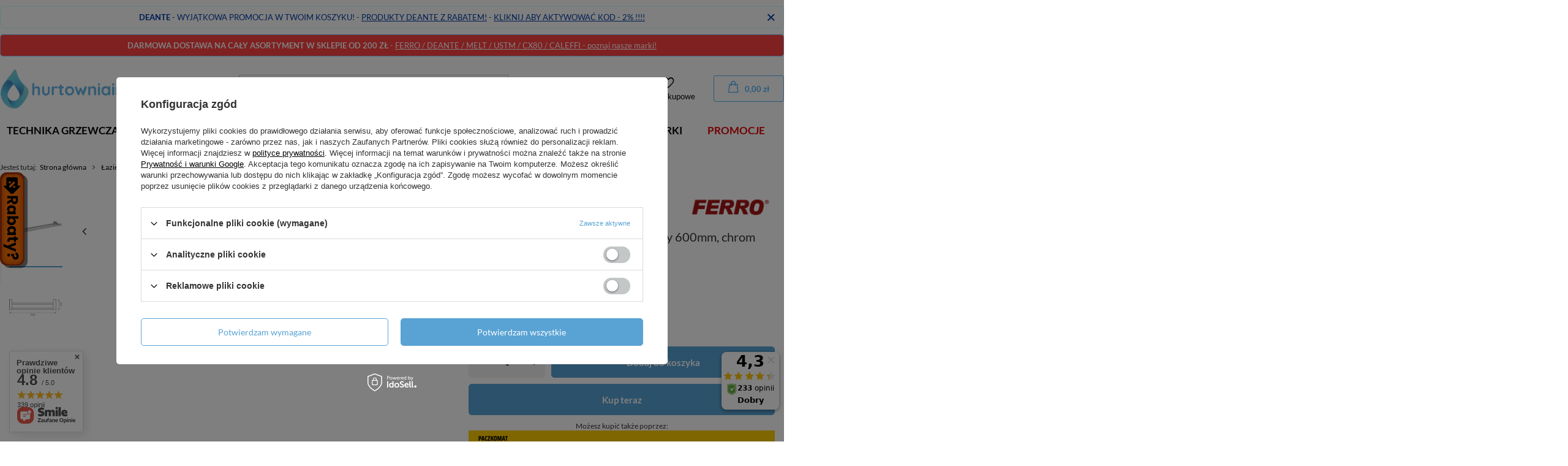

--- FILE ---
content_type: text/html; charset=utf-8
request_url: https://hurtowniainstalatora.pl/akcesoria-lazienkowe/audrey-wieszak-na-recznik-podwojny-600mm-chrom.html
body_size: 46976
content:
<!DOCTYPE html>
<html lang="pl" class="--freeShipping --vat --gross " ><head><link rel="preload" as="image" fetchpriority="high" href="/hpeciai/137b5e1c1288928615aca5ff176d27fe/pol_pm_AUDREY-wieszak-na-recznik-podwojny-600mm-chrom-1322_1.jpg"><meta name="viewport" content="user-scalable=no, initial-scale = 1.0, maximum-scale = 1.0, width=device-width, viewport-fit=cover"><meta http-equiv="Content-Type" content="text/html; charset=utf-8"><meta http-equiv="X-UA-Compatible" content="IE=edge"><title>AUDREY wieszak na ręcznik podwójny 600mm, chrom </title><meta name="keywords" content=""><meta name="description" content="AUDREY wieszak na ręcznik podwójny 600mm, chrom  | AD10 Łazienka \ Akcesoria łazienkowe \ Akcesoria łazienkowe "><link rel="icon" href="/gfx/pol/favicon.ico"><meta name="theme-color" content="#59A3D4"><meta name="msapplication-navbutton-color" content="#59A3D4"><meta name="apple-mobile-web-app-status-bar-style" content="#59A3D4"><link rel="preload stylesheet" as="style" href="/gfx/pol/style.css.gzip?r=1744295242"><link rel="stylesheet" type="text/css" href="/gfx/pol/projector_style.css.gzip?r=1744295242"><style>
							#photos_slider[data-skeleton] .photos__link:before {
								padding-top: 126px;
							}
							@media (min-width: 979px) {.photos__slider[data-skeleton] .photos__figure:not(.--nav):first-child .photos__link {
								max-height: 126px;
							}}
						</style><script>var app_shop={urls:{prefix:'data="/gfx/'.replace('data="', '')+'pol/',graphql:'/graphql/v1/'},vars:{priceType:'gross',priceTypeVat:true,productDeliveryTimeAndAvailabilityWithBasket:false,geoipCountryCode:'US',fairShopLogo: { enabled: false, image: '/gfx/standards/safe_light.svg'},currency:{id:'PLN',symbol:'zł',country:'pl',format:'###,##0.00',beforeValue:false,space:true,decimalSeparator:',',groupingSeparator:' '},language:{id:'pol',symbol:'pl',name:'Polski'},},txt:{priceTypeText:' brutto',},fn:{},fnrun:{},files:[],graphql:{}};const getCookieByName=(name)=>{const value=`; ${document.cookie}`;const parts = value.split(`; ${name}=`);if(parts.length === 2) return parts.pop().split(';').shift();return false;};if(getCookieByName('freeeshipping_clicked')){document.documentElement.classList.remove('--freeShipping');}if(getCookieByName('rabateCode_clicked')){document.documentElement.classList.remove('--rabateCode');}function hideClosedBars(){const closedBarsArray=JSON.parse(localStorage.getItem('closedBars'))||[];if(closedBarsArray.length){const styleElement=document.createElement('style');styleElement.textContent=`${closedBarsArray.map((el)=>`#${el}`).join(',')}{display:none !important;}`;document.head.appendChild(styleElement);}}hideClosedBars();</script><meta name="robots" content="index,follow"><meta name="rating" content="general"><meta name="Author" content="Hurtownia Instalatora na bazie IdoSell (www.idosell.com/shop).">
<!-- Begin LoginOptions html -->

<style>
#client_new_social .service_item[data-name="service_Apple"]:before, 
#cookie_login_social_more .service_item[data-name="service_Apple"]:before,
.oscop_contact .oscop_login__service[data-service="Apple"]:before {
    display: block;
    height: 2.6rem;
    content: url('/gfx/standards/apple.svg?r=1743165583');
}
.oscop_contact .oscop_login__service[data-service="Apple"]:before {
    height: auto;
    transform: scale(0.8);
}
#client_new_social .service_item[data-name="service_Apple"]:has(img.service_icon):before,
#cookie_login_social_more .service_item[data-name="service_Apple"]:has(img.service_icon):before,
.oscop_contact .oscop_login__service[data-service="Apple"]:has(img.service_icon):before {
    display: none;
}
</style>

<!-- End LoginOptions html -->

<!-- Open Graph -->
<meta property="og:type" content="website"><meta property="og:url" content="https://hurtowniainstalatora.pl/akcesoria-lazienkowe/audrey-wieszak-na-recznik-podwojny-600mm-chrom.html
"><meta property="og:title" content="AUDREY wieszak na ręcznik podwójny 600mm, chrom"><meta property="og:site_name" content="Hurtownia Instalatora"><meta property="og:locale" content="pl_PL"><meta property="og:image" content="https://hurtowniainstalatora.pl/hpeciai/f6154deb6bb34cebb8d6bf0df410c97c/pol_pl_AUDREY-wieszak-na-recznik-podwojny-600mm-chrom-1322_1.jpg"><meta property="og:image:width" content="450"><meta property="og:image:height" content="126"><script >
window.dataLayer = window.dataLayer || [];
window.gtag = function gtag() {
dataLayer.push(arguments);
}
gtag('consent', 'default', {
'ad_storage': 'denied',
'analytics_storage': 'denied',
'ad_personalization': 'denied',
'ad_user_data': 'denied',
'wait_for_update': 500
});

gtag('set', 'ads_data_redaction', true);
</script><script id="iaiscript_1" data-requirements="W10=" data-ga4_sel="ga4script">
window.iaiscript_1 = `<${'script'}  class='google_consent_mode_update'>
gtag('consent', 'update', {
'ad_storage': 'denied',
'analytics_storage': 'denied',
'ad_personalization': 'denied',
'ad_user_data': 'denied'
});
</${'script'}>`;
</script>
<!-- End Open Graph -->

<link rel="canonical" href="https://hurtowniainstalatora.pl/akcesoria-lazienkowe/audrey-wieszak-na-recznik-podwojny-600mm-chrom.html" />

                <!-- Global site tag (gtag.js) -->
                <script  async src="https://www.googletagmanager.com/gtag/js?id=G-8TC1PYCPXB"></script>
                <script >
                    window.dataLayer = window.dataLayer || [];
                    window.gtag = function gtag(){dataLayer.push(arguments);}
                    gtag('js', new Date());
                    
                    gtag('config', 'G-8TC1PYCPXB');

                </script>
                <link rel="stylesheet" type="text/css" href="/data/designs/6579af0fa2ec40.70056344_40/gfx/pol/custom.css.gzip?r=1759221883">            <!-- Google Tag Manager -->
                    <script >(function(w,d,s,l,i){w[l]=w[l]||[];w[l].push({'gtm.start':
                    new Date().getTime(),event:'gtm.js'});var f=d.getElementsByTagName(s)[0],
                    j=d.createElement(s),dl=l!='dataLayer'?'&l='+l:'';j.async=true;j.src=
                    'https://www.googletagmanager.com/gtm.js?id='+i+dl;f.parentNode.insertBefore(j,f);
                    })(window,document,'script','dataLayer','GTM-MM6NWB6');</script>
            <!-- End Google Tag Manager -->
<!-- Begin additional html or js -->


<!--8|1|3| modified: 2025-01-29 09:49:45-->
<style>
.oscop_invoice__item.f-group.--radio {
    display: none !important;
}
</style>

<!-- End additional html or js -->
<script>(function(w,d,s,i,dl){w._ceneo = w._ceneo || function () {
w._ceneo.e = w._ceneo.e || []; w._ceneo.e.push(arguments); };
w._ceneo.e = w._ceneo.e || [];dl=dl===undefined?"dataLayer":dl;
const f = d.getElementsByTagName(s)[0], j = d.createElement(s); j.defer = true;
j.src = "https://ssl.ceneo.pl/ct/v5/script.js?accountGuid=" + i + "&t=" +
Date.now() + (dl ? "&dl=" + dl : ""); f.parentNode.insertBefore(j, f);
})(window, document, "script", "5d4fe487-909e-48c4-b96c-7dcfb49040b9");</script>
                <script>
                if (window.ApplePaySession && window.ApplePaySession.canMakePayments()) {
                    var applePayAvailabilityExpires = new Date();
                    applePayAvailabilityExpires.setTime(applePayAvailabilityExpires.getTime() + 2592000000); //30 days
                    document.cookie = 'applePayAvailability=yes; expires=' + applePayAvailabilityExpires.toUTCString() + '; path=/;secure;'
                    var scriptAppleJs = document.createElement('script');
                    scriptAppleJs.src = "/ajax/js/apple.js?v=3";
                    if (document.readyState === "interactive" || document.readyState === "complete") {
                          document.body.append(scriptAppleJs);
                    } else {
                        document.addEventListener("DOMContentLoaded", () => {
                            document.body.append(scriptAppleJs);
                        });  
                    }
                } else {
                    document.cookie = 'applePayAvailability=no; path=/;secure;'
                }
                </script>
                                <script>
                var listenerFn = function(event) {
                    if (event.origin !== "https://payment.idosell.com")
                        return;
                    
                    var isString = (typeof event.data === 'string' || event.data instanceof String);
                    if (!isString) return;
                    try {
                        var eventData = JSON.parse(event.data);
                    } catch (e) {
                        return;
                    }
                    if (!eventData) { return; }                                            
                    if (eventData.isError) { return; }
                    if (eventData.action != 'isReadyToPay') {return; }
                    
                    if (eventData.result.result && eventData.result.paymentMethodPresent) {
                        var googlePayAvailabilityExpires = new Date();
                        googlePayAvailabilityExpires.setTime(googlePayAvailabilityExpires.getTime() + 2592000000); //30 days
                        document.cookie = 'googlePayAvailability=yes; expires=' + googlePayAvailabilityExpires.toUTCString() + '; path=/;secure;'
                    } else {
                        document.cookie = 'googlePayAvailability=no; path=/;secure;'
                    }                                            
                }     
                if (!window.isAdded)
                {                                        
                    if (window.oldListener != null) {
                         window.removeEventListener('message', window.oldListener);
                    }                        
                    window.addEventListener('message', listenerFn);
                    window.oldListener = listenerFn;                                      
                       
                    const iframe = document.createElement('iframe');
                    iframe.src = "https://payment.idosell.com/assets/html/checkGooglePayAvailability.html?origin=https%3A%2F%2Fhurtowniainstalatora.pl";
                    iframe.style.display = 'none';                                            

                    if (document.readyState === "interactive" || document.readyState === "complete") {
                          if (!window.isAdded) {
                              window.isAdded = true;
                              document.body.append(iframe);
                          }
                    } else {
                        document.addEventListener("DOMContentLoaded", () => {
                            if (!window.isAdded) {
                              window.isAdded = true;
                              document.body.append(iframe);
                          }
                        });  
                    }  
                }
                </script>
                <script>
            var paypalScriptLoaded = null;
            var paypalScript = null;
            
            async function attachPaypalJs() {
                return new Promise((resolve, reject) => {
                    if (!paypalScript) {
                        paypalScript = document.createElement('script');
                        paypalScript.async = true;
                        paypalScript.setAttribute('data-namespace', "paypal_sdk");
                        paypalScript.setAttribute('data-partner-attribution-id', "IAIspzoo_Cart_PPCP");
                        paypalScript.addEventListener("load", () => {
                        paypalScriptLoaded = true;
                            resolve({status: true});
                        });
                        paypalScript.addEventListener("error", () => {
                            paypalScriptLoaded = true;
                            reject({status: false});
                         });
                        paypalScript.src = "https://www.paypal.com/sdk/js?client-id=AbxR9vIwE1hWdKtGu0gOkvPK2YRoyC9ulUhezbCUWnrjF8bjfwV-lfP2Rze7Bo8jiHIaC0KuaL64tlkD&components=buttons,funding-eligibility&currency=PLN&merchant-id=F5JMXADGYMJNG&locale=pl_PL";
                        if (document.readyState === "interactive" || document.readyState === "complete") {
                            document.body.append(paypalScript);
                        } else {
                            document.addEventListener("DOMContentLoaded", () => {
                                document.body.append(paypalScript);
                            });  
                        }                                              
                    } else {
                        if (paypalScriptLoaded) {
                            resolve({status: true});
                        } else {
                            paypalScript.addEventListener("load", () => {
                                paypalScriptLoaded = true;
                                resolve({status: true});                            
                            });
                            paypalScript.addEventListener("error", () => {
                                paypalScriptLoaded = true;
                                reject({status: false});
                            });
                        }
                    }
                });
            }
            </script>
                <script>
                attachPaypalJs().then(() => {
                    let paypalEligiblePayments = [];
                    let payPalAvailabilityExpires = new Date();
                    payPalAvailabilityExpires.setTime(payPalAvailabilityExpires.getTime() + 86400000); //1 day
                    if (typeof(paypal_sdk) != "undefined") {
                        for (x in paypal_sdk.FUNDING) {
                            var buttonTmp = paypal_sdk.Buttons({
                                fundingSource: x.toLowerCase()
                            });
                            if (buttonTmp.isEligible()) {
                                paypalEligiblePayments.push(x);
                            }
                        }
                    }
                    if (paypalEligiblePayments.length > 0) {
                        document.cookie = 'payPalAvailability_PLN=' + paypalEligiblePayments.join(",") + '; expires=' + payPalAvailabilityExpires.toUTCString() + '; path=/; secure';
                        document.cookie = 'paypalMerchant=F5JMXADGYMJNG; expires=' + payPalAvailabilityExpires.toUTCString() + '; path=/; secure';
                    } else {
                        document.cookie = 'payPalAvailability_PLN=-1; expires=' + payPalAvailabilityExpires.toUTCString() + '; path=/; secure';
                    }
                });
                </script><script src="/data/gzipFile/expressCheckout.js.gz"></script><script src="/inPost/inpostPayNew.js"></script><script type="text/javascript" src="/expressCheckout/smileCheckout.php?v=3"></script><style>express-checkout:not(:defined){-webkit-appearance:none;background:0 0;display:block !important;outline:0;width:100%;min-height:48px;position:relative}</style></head><body><div id="container" class="projector_page container max-width-1200"><header class=" commercial_banner"><script class="ajaxLoad">app_shop.vars.vat_registered="true";app_shop.vars.currency_format="###,##0.00";app_shop.vars.currency_before_value=false;app_shop.vars.currency_space=true;app_shop.vars.symbol="zł";app_shop.vars.id="PLN";app_shop.vars.baseurl="http://hurtowniainstalatora.pl/";app_shop.vars.sslurl="https://hurtowniainstalatora.pl/";app_shop.vars.curr_url="%2Fakcesoria-lazienkowe%2Faudrey-wieszak-na-recznik-podwojny-600mm-chrom.html";var currency_decimal_separator=',';var currency_grouping_separator=' ';app_shop.vars.blacklist_extension=["exe","com","swf","js","php"];app_shop.vars.blacklist_mime=["application/javascript","application/octet-stream","message/http","text/javascript","application/x-deb","application/x-javascript","application/x-shockwave-flash","application/x-msdownload"];app_shop.urls.contact="/pl/contact.html";</script><div id="viewType" style="display:none"></div><div class="bars_top bars"><div class="bars__item" id="bar25" data-close="true" data-fixed="true" style="--background-color:#ffffff;--border-color:#c7feff;--font-color:#003da5;"><div class="bars__wrapper"><div class="bars__content">  <strong> DEANTE</strong> - WYJĄTKOWA PROMOCJA W TWOIM KOSZYKU! - 
 <a href="https://hurtowniainstalatora.pl/pl/menu/baterie-lazienkowe-700.html?filter_producer=1308137292%2C1308137293">PRODUKTY DEANTE Z RABATEM!</a> - <a href="https://hurtowniainstalatora.pl/?discount_code=DEANTE2">KLIKNIJ ABY AKTYWOWAĆ KOD - 2% !!!! </a></div><a href="#closeBar" class="bars__close"></a></div></div><div class="bars__item" id="bar26" data-fixed="true" style="--background-color:#ff4242;--border-color:#85c4ff;--font-color:#ffffff;"><div class="bars__wrapper"><div class="bars__content">  <strong> DARMOWA DOSTAWA NA CAŁY ASORTYMENT W SKLEPIE OD 200 ZŁ  </strong> - <a href="https://hurtowniainstalatora.pl/pl/promotions/promocja.html" >FERRO / DEANTE / MELT / USTM / CX80 / CALEFFI  - poznaj nasze marki! </a></div></div></div></div><script>document.documentElement.style.setProperty('--bars-height',`${document.querySelector('.bars_top').offsetHeight}px`);</script><div id="freeShipping" class="freeShipping"><span class="freeShipping__info">Darmowa dostawa</span><strong class="freeShipping__val">
				od 
				200,00 zł</strong><a href="" class="freeShipping__close"></a></div><div id="logo" class="d-flex align-items-center"><a href="/" target="_self"><img src="/data/gfx/mask/pol/logo_1_big.png" alt="Hurtownia Instalatora - Technika Grzewcza i Sanitarna Kraków" width="1124" height="212"></a></div><form action="https://hurtowniainstalatora.pl/pl/search.html" method="get" id="menu_search" class="menu_search"><a href="#showSearchForm" class="menu_search__mobile"></a><div class="menu_search__block"><div class="menu_search__item --input"><input class="menu_search__input" type="text" name="text" autocomplete="off" placeholder="Wpisz czego szukasz"><button class="menu_search__submit" type="submit"></button></div><div class="menu_search__item --results search_result"></div></div></form><div id="menu_settings" class="align-items-center justify-content-center justify-content-lg-end"><div class="open_trigger"><span class="d-none d-md-inline-block flag_txt">zł</span><div class="menu_settings_wrapper d-md-none"><div class="menu_settings_inline"><div class="menu_settings_header">
								Język i waluta: 
							</div><div class="menu_settings_content"><span class="menu_settings_flag flag flag_pol"></span><strong class="menu_settings_value"><span class="menu_settings_language">pl</span><span> | </span><span class="menu_settings_currency">zł</span></strong></div></div><div class="menu_settings_inline"><div class="menu_settings_header">
								Dostawa do: 
							</div><div class="menu_settings_content"><strong class="menu_settings_value">Polska</strong></div></div></div><i class="icon-angle-down d-none d-md-inline-block"></i></div><form action="https://hurtowniainstalatora.pl/pl/settings.html" method="post"><ul><li><div class="form-group"><label for="menu_settings_curr">Waluta</label><div class="select-after"><select class="form-control" name="curr" id="menu_settings_curr"><option value="PLN" selected>zł</option><option value="CZK">Kč (1 zł = 7.2727Kč)
															</option></select></div></div></li><li class="buttons"><button class="btn --solid --large" type="submit">
								Zastosuj zmiany
							</button></li></ul></form><div id="menu_additional"><a class="account_link" href="https://hurtowniainstalatora.pl/pl/login.html">Zaloguj się</a><div class="shopping_list_top" data-empty="true"><a href="https://hurtowniainstalatora.pl/pl/shoppinglist" class="wishlist_link slt_link --empty">Listy zakupowe</a><div class="slt_lists"><ul class="slt_lists__nav"><li class="slt_lists__nav_item" data-list_skeleton="true" data-list_id="true" data-shared="true"><a class="slt_lists__nav_link" data-list_href="true"><span class="slt_lists__nav_name" data-list_name="true"></span><span class="slt_lists__count" data-list_count="true">0</span></a></li><li class="slt_lists__nav_item --empty"><a class="slt_lists__nav_link --empty" href="https://hurtowniainstalatora.pl/pl/shoppinglist"><span class="slt_lists__nav_name" data-list_name="true">Lista zakupowa</span><span class="slt_lists__count" data-list_count="true">0</span></a></li></ul></div></div></div></div><div class="shopping_list_top_mobile" data-empty="true"><a href="https://hurtowniainstalatora.pl/pl/shoppinglist" class="sltm_link --empty"></a></div><div id="menu_basket" class="topBasket"><a class="topBasket__sub" href="/basketedit.php"><span class="badge badge-info"></span><strong class="topBasket__price">0,00 zł</strong></a><div class="topBasket__details --products" style="display: none;"><div class="topBasket__block --labels"><label class="topBasket__item --name">Produkt</label><label class="topBasket__item --sum">Ilość</label><label class="topBasket__item --prices">Cena</label></div><div class="topBasket__block --products"></div><div class="topBasket__block --oneclick topBasket_oneclick" data-lang="pol"><div class="topBasket_oneclick__label"><span class="topBasket_oneclick__text --fast">Szybkie zakupy <strong>1-Click</strong></span><span class="topBasket_oneclick__text --registration"> (bez rejestracji)</span></div><div class="topBasket_oneclick__items"><span class="topBasket_oneclick__item --paypal" title="PayPal"><img class="topBasket_oneclick__icon" src="/panel/gfx/payment_forms/236.png" alt="PayPal"></span><span class="topBasket_oneclick__item --googlePay" title="Google Pay"><img class="topBasket_oneclick__icon" src="/panel/gfx/payment_forms/237.png" alt="Google Pay"></span></div></div></div><div class="topBasket__details --shipping" style="display: none;"><span class="topBasket__name">Koszt dostawy od</span><span id="shipppingCost"></span></div></div><nav id="menu_categories" class="wide"><button type="button" class="navbar-toggler"><i class="icon-reorder"></i></button><div class="navbar-collapse" id="menu_navbar"><ul class="navbar-nav mx-md-n2"><li class="nav-item"><a  href="/pl/menu/technika-grzewcza-639.html" target="_self" title="Technika grzewcza" class="nav-link" >Technika grzewcza</a><ul class="navbar-subnav"><li class="nav-item"><a  href="/pl/menu/armatura-wodna-653.html" target="_self" title="Armatura wodna" class="nav-link" >Armatura wodna</a><ul class="navbar-subsubnav"><li class="nav-item"><a  href="/pl/menu/filtry-do-wody-654.html" target="_self" title="Filtry do wody" class="nav-link" >Filtry do wody</a></li><li class="nav-item"><a  href="/pl/menu/zaworki-kulowe-katowe-655.html" target="_self" title="Zaworki kulowe kątowe" class="nav-link" >Zaworki kulowe kątowe</a></li><li class="nav-item"><a  href="/pl/menu/zawory-kulowe-wodne-656.html" target="_self" title="Zawory kulowe wodne" class="nav-link" >Zawory kulowe wodne</a></li><li class="nav-item"><a  href="/pl/menu/zawory-wodne-pozostale-657.html" target="_self" title="Zawory wodne pozostałe" class="nav-link" >Zawory wodne pozostałe</a></li><li class="nav-item"><a  href="/pl/menu/zawory-zwrotne-658.html" target="_self" title="Zawory zwrotne" class="nav-link" >Zawory zwrotne</a></li></ul></li><li class="nav-item"><a  href="/pl/menu/armatura-gazowa-643.html" target="_self" title="Armatura gazowa" class="nav-link" >Armatura gazowa</a><ul class="navbar-subsubnav"><li class="nav-item"><a  href="/pl/menu/armatura-wodna-i-gazowa-644.html" target="_self" title="Armatura wodna i gazowa" class="nav-link" >Armatura wodna i gazowa</a></li><li class="nav-item"><a  href="/pl/menu/filtry-do-gazu-645.html" target="_self" title="Filtry do gazu" class="nav-link" >Filtry do gazu</a></li><li class="nav-item"><a  href="/pl/menu/weze-do-gazu-646.html" target="_self" title="Węże do gazu" class="nav-link" >Węże do gazu</a></li><li class="nav-item"><a  href="/pl/menu/zawory-gazowe-648.html" target="_self" title="Zawory gazowe" class="nav-link" >Zawory gazowe</a></li></ul></li><li class="nav-item empty"><a  href="/pl/menu/weze-przylaczeniowe-640.html" target="_self" title="Węże przyłączeniowe" class="nav-link" >Węże przyłączeniowe</a></li><li class="nav-item"><a  href="/pl/menu/naczynia-przeponowe-791.html" target="_self" title="Naczynia przeponowe" class="nav-link" >Naczynia przeponowe</a><ul class="navbar-subsubnav"><li class="nav-item"><a  href="/pl/menu/naczynia-przeponowe-wiszace-i-stojace-641.html" target="_self" title="Naczynia przeponowe wiszące i stojące" class="nav-link" >Naczynia przeponowe wiszące i stojące</a></li></ul></li><li class="nav-item"><a  href="/pl/menu/armatura-pomiarowa-649.html" target="_self" title="Armatura pomiarowa" class="nav-link" >Armatura pomiarowa</a><ul class="navbar-subsubnav"><li class="nav-item"><a  href="/pl/menu/wodomierze-i-cieplomierze-650.html" target="_self" title="Wodomierze i ciepłomierze" class="nav-link" >Wodomierze i ciepłomierze</a></li><li class="nav-item"><a  href="/pl/menu/termometry-i-manometry-651.html" target="_self" title="Termometry i manometry" class="nav-link" >Termometry i manometry</a></li></ul></li><li class="nav-item empty"><a  href="/pl/menu/armatura-regulujaco-zabezpieczajaca-652.html" target="_self" title="Armatura regulująco-zabezpieczająca" class="nav-link" >Armatura regulująco-zabezpieczająca</a></li><li class="nav-item empty"><a  href="/pl/menu/grupy-mieszajace-660.html" target="_self" title="Grupy mieszające" class="nav-link" >Grupy mieszające</a></li><li class="nav-item empty"><a  href="/pl/menu/ksztaltki-mosiezne-i-chromowane-662.html" target="_self" title="Kształtki mosiężne i chromowane" class="nav-link" >Kształtki mosiężne i chromowane</a></li><li class="nav-item empty"><a  href="/pl/menu/narzedzia-reczne-663.html" target="_self" title="Narzędzia ręczne" class="nav-link" >Narzędzia ręczne</a></li><li class="nav-item"><a  href="/pl/menu/odziez-robocza-664.html" target="_self" title="Odzież robocza" class="nav-link" >Odzież robocza</a><ul class="navbar-subsubnav"><li class="nav-item"><a  href="/pl/menu/ochrona-twarzy-i-glowy-665.html" target="_self" title="Ochrona twarzy i głowy" class="nav-link" >Ochrona twarzy i głowy</a></li><li class="nav-item"><a  href="/pl/menu/rekawice-ochronne-666.html" target="_self" title="Rękawice ochronne" class="nav-link" >Rękawice ochronne</a></li><li class="nav-item"><a  href="/pl/menu/ubrania-robocze-793.html" target="_self" title="Ubrania robocze" class="nav-link" >Ubrania robocze</a></li></ul></li><li class="nav-item empty"><a  href="/pl/menu/pasty-do-laczenia-667.html" target="_self" title="Pasty do łączenia" class="nav-link" >Pasty do łączenia</a></li><li class="nav-item empty"><a  href="/pl/menu/pompy-do-c-o-i-c-w-u-668.html" target="_self" title="Pompy do c.o. i c.w.u." class="nav-link" >Pompy do c.o. i c.w.u.</a></li><li class="nav-item empty"><a  href="/pl/menu/rury-i-ksztaltki-pp-669.html" target="_self" title="Rury i kształtki PP" class="nav-link" >Rury i kształtki PP</a></li><li class="nav-item empty"><a  href="/pl/menu/rury-i-ksztaltki-do-wody-pe-836.html" target="_self" title="Rury i kształtki do wody PE" class="nav-link" >Rury i kształtki do wody PE</a></li><li class="nav-item empty"><a  href="/pl/menu/rury-i-ksztaltki-kanalizacyjne-795.html" target="_self" title="Rury i kształtki kanalizacyjne" class="nav-link" >Rury i kształtki kanalizacyjne</a></li><li class="nav-item"><a  href="/pl/menu/system-pex-670.html" target="_self" title="System PEX" class="nav-link" >System PEX</a><ul class="navbar-subsubnav"><li class="nav-item"><a  href="/pl/menu/rozdzielacze-mosiezne-671.html" target="_self" title="Rozdzielacze mosiężne" class="nav-link" >Rozdzielacze mosiężne</a></li><li class="nav-item"><a  href="/pl/menu/ksztaltki-skrecane-i-zaprasowywane-672.html" target="_self" title="Kształtki skręcane i zaprasowywane" class="nav-link" >Kształtki skręcane i zaprasowywane</a></li><li class="nav-item"><a  href="/pl/menu/akcesoria-do-rozdzielaczy-673.html" target="_self" title="Akcesoria do rozdzielaczy" class="nav-link" >Akcesoria do rozdzielaczy</a></li><li class="nav-item"><a  href="/pl/menu/rozdzielacze-sanitarne-674.html" target="_self" title="Rozdzielacze sanitarne" class="nav-link" >Rozdzielacze sanitarne</a></li><li class="nav-item"><a  href="/pl/menu/rozdzielacze-ze-stali-nierdzewnej-675.html" target="_self" title="Rozdzielacze ze stali nierdzewnej" class="nav-link" >Rozdzielacze ze stali nierdzewnej</a></li><li class="nav-item"><a  href="/pl/menu/szafki-do-rozdzielaczy-676.html" target="_self" title="Szafki do rozdzielaczy" class="nav-link" >Szafki do rozdzielaczy</a></li><li class="nav-item"><a  href="/pl/menu/narzedzia-801.html" target="_self" title="Narzędzia" class="nav-link" >Narzędzia</a></li></ul></li><li class="nav-item"><a  href="/pl/menu/systemy-miedziane-677.html" target="_self" title="Systemy miedziane" class="nav-link" >Systemy miedziane</a><ul class="navbar-subsubnav"><li class="nav-item"><a  href="/pl/menu/materialy-uszczelniajace-678.html" target="_self" title="Materiały uszczelniające" class="nav-link" >Materiały uszczelniające</a></li><li class="nav-item"><a  href="/pl/menu/areozole-techniczne-679.html" target="_self" title="Areozole techniczne" class="nav-link" >Areozole techniczne</a></li><li class="nav-item"><a  href="/pl/menu/ksztaltki-miedziane-680.html" target="_self" title="Kształtki miedziane" class="nav-link" >Kształtki miedziane</a></li><li class="nav-item"><a  href="/pl/menu/lutowanie-miekkie-681.html" target="_self" title="Lutowanie miękkie" class="nav-link" >Lutowanie miękkie</a></li><li class="nav-item"><a  href="/pl/menu/lutowanie-twarde-682.html" target="_self" title="Lutowanie twarde" class="nav-link" >Lutowanie twarde</a></li><li class="nav-item"><a  href="/pl/menu/materialy-pomocnicze-683.html" target="_self" title="Materiały pomocnicze" class="nav-link" >Materiały pomocnicze</a></li><li class="nav-item"><a  href="/pl/menu/narzedzia-reczne-684.html" target="_self" title="Narzędzia ręczne" class="nav-link" >Narzędzia ręczne</a></li><li class="nav-item"><a  href="/pl/menu/pasty-do-laczenia-787.html" target="_self" title="Pasty do łączenia" class="nav-link" >Pasty do łączenia</a></li><li class="nav-item"><a  href="/pl/menu/urzadzenia-do-lutowania-685.html" target="_self" title="Urządzenia do lutowania" class="nav-link" >Urządzenia do lutowania</a></li><li class="nav-item"><a  href="/pl/menu/zawory-kulowe-do-wlutowywania-686.html" target="_self" title="Zawory kulowe do wlutowywania" class="nav-link" >Zawory kulowe do wlutowywania</a></li></ul></li><li class="nav-item"><a  href="/pl/menu/tasmy-i-izolacje-687.html" target="_self" title="Taśmy i izolacje" class="nav-link" >Taśmy i izolacje</a><ul class="navbar-subsubnav"><li class="nav-item"><a  href="/pl/menu/tasmy-techniczne-688.html" target="_self" title="Taśmy techniczne" class="nav-link" >Taśmy techniczne</a></li></ul></li><li class="nav-item"><a  href="/pl/menu/termostatyka-689.html" target="_self" title="Termostatyka" class="nav-link" >Termostatyka</a><ul class="navbar-subsubnav"><li class="nav-item"><a  href="/pl/menu/zawory-mieszajace-i-silowniki-690.html" target="_self" title="Zawory mieszające i siłowniki" class="nav-link" >Zawory mieszające i siłowniki</a></li><li class="nav-item"><a  href="/pl/menu/glowice-termostatyczne-691.html" target="_self" title="Głowice termostatyczne" class="nav-link" >Głowice termostatyczne</a></li><li class="nav-item"><a  href="/pl/menu/zawory-i-zestawy-grzejnikowe-692.html" target="_self" title="Zawory i zestawy grzejnikowe" class="nav-link" >Zawory i zestawy grzejnikowe</a></li></ul></li><li class="nav-item empty"><a  href="/pl/menu/wymienniki-zestawy-i-podzespoly-642.html" target="_self" title="Wymienniki zestawy i podzespoły" class="nav-link" >Wymienniki zestawy i podzespoły</a></li><li class="nav-item empty"><a  href="/pl/menu/zestawy-do-instalacji-c-o-i-c-w-u-693.html" target="_self" title="Zestawy do instalacji c.o. i c.w.u." class="nav-link" >Zestawy do instalacji c.o. i c.w.u.</a></li><li class="nav-item empty"><a  href="/pl/menu/zlacza-i-redukcje-gumowe-694.html" target="_self" title="Złącza i redukcje gumowe" class="nav-link" >Złącza i redukcje gumowe</a></li><li class="nav-item empty"><a  href="/pl/menu/zlaczki-mosiezne-696.html" target="_self" title="Złączki mosiężne" class="nav-link" >Złączki mosiężne</a></li><li class="nav-item empty"><a  href="/pl/menu/zlaczki-i-objemy-do-rur-837.html" target="_self" title="Złączki i objemy do rur" class="nav-link" >Złączki i objemy do rur</a></li><li class="nav-item empty"><a  href="/pl/menu/naczynia-wyrownawcze-842.html" target="_self" title="Naczynia wyrównawcze" class="nav-link" >Naczynia wyrównawcze</a></li></ul></li><li class="nav-item active"><a  href="/pl/menu/lazienka-699.html" target="_self" title="Łazienka" class="nav-link active" >Łazienka</a><ul class="navbar-subnav"><li class="nav-item"><a  href="/pl/menu/baterie-lazienkowe-700.html" target="_self" title="Baterie łazienkowe" class="nav-link" >Baterie łazienkowe</a><ul class="navbar-subsubnav more"><li class="nav-item"><a  href="/pl/menu/akcesoria-do-baterii-701.html" target="_self" title="Akcesoria do baterii" class="nav-link" >Akcesoria do baterii</a></li><li class="nav-item"><a  href="/pl/menu/baterie-bezdotykowe-702.html" target="_self" title="Baterie bezdotykowe" class="nav-link" >Baterie bezdotykowe</a></li><li class="nav-item"><a  href="/pl/menu/baterie-bidetowe-703.html" target="_self" title="Baterie bidetowe" class="nav-link" >Baterie bidetowe</a></li><li class="nav-item"><a  href="/pl/menu/baterie-eco-704.html" target="_self" title="Baterie ECO" class="nav-link" >Baterie ECO</a></li><li class="nav-item"><a  href="/pl/menu/baterie-pisuarowe-705.html" target="_self" title="Baterie pisuarowe" class="nav-link" >Baterie pisuarowe</a></li><li class="nav-item"><a  href="/pl/menu/baterie-podtynkowe-706.html" target="_self" title="Baterie podtynkowe" class="nav-link" >Baterie podtynkowe</a></li><li class="nav-item"><a  href="/pl/menu/baterie-prysznicowe-707.html" target="_self" title="Baterie prysznicowe" class="nav-link" >Baterie prysznicowe</a></li><li class="nav-item"><a  href="/pl/menu/baterie-scienne-708.html" target="_self" title="Baterie ścienne" class="nav-link" >Baterie ścienne</a></li><li class="nav-item"><a  href="/pl/menu/baterie-umywalkowe-709.html" target="_self" title="Baterie umywalkowe" class="nav-link" >Baterie umywalkowe</a></li><li class="nav-item"><a  href="/pl/menu/baterie-wannowe-710.html" target="_self" title="Baterie wannowe" class="nav-link" >Baterie wannowe</a></li><li class="nav-item"><a  href="/pl/menu/baterie-z-dluga-dzwignia-711.html" target="_self" title="Baterie z długą dźwignią" class="nav-link" >Baterie z długą dźwignią</a></li><li class="nav-item"><a  href="/pl/menu/baterie-z-termostatem-712.html" target="_self" title="Baterie z termostatem" class="nav-link" >Baterie z termostatem</a></li><li class="nav-item"><a  href="/pl/menu/baterie-z-wyciagana-wylewka-713.html" target="_self" title="Baterie z wyciąganą wylewką" class="nav-link" >Baterie z wyciąganą wylewką</a></li><li class="nav-item"><a  href="/pl/menu/zestawy-baterii-lazienkowych-714.html" target="_self" title="Zestawy baterii łazienkowych" class="nav-link" >Zestawy baterii łazienkowych</a></li><li class="nav-item --extend"><a href="" class="nav-link" txt_alt="- Zwiń">+ Rozwiń</a></li></ul></li><li class="nav-item active"><a  href="/pl/menu/akcesoria-lazienkowe-715.html" target="_self" title="Akcesoria łazienkowe" class="nav-link active" >Akcesoria łazienkowe</a><ul class="navbar-subsubnav more"><li class="nav-item active"><a  href="/pl/menu/akcesoria-lazienkowe-716.html" target="_self" title="Akcesoria łazienkowe" class="nav-link active" >Akcesoria łazienkowe</a></li><li class="nav-item"><a  href="/pl/menu/dozowniki-do-mydla-717.html" target="_self" title="Dozowniki do mydła" class="nav-link" >Dozowniki do mydła</a></li><li class="nav-item"><a  href="/pl/menu/uchwyty-i-stojaki-na-papier-toaletowy-718.html" target="_self" title="Uchwyty i stojaki na papier toaletowy" class="nav-link" >Uchwyty i stojaki na papier toaletowy</a></li><li class="nav-item"><a  href="/pl/menu/akcesoria-dla-niepelnosprawnych-719.html" target="_self" title="Akcesoria dla niepełnosprawnych" class="nav-link" >Akcesoria dla niepełnosprawnych</a></li><li class="nav-item"><a  href="/pl/menu/blaty-i-polki-do-konsol-720.html" target="_self" title="Blaty i półki do konsol" class="nav-link" >Blaty i półki do konsol</a></li><li class="nav-item"><a  href="/pl/menu/haczyki-wieszaki-722.html" target="_self" title="Haczyki / Wieszaki" class="nav-link" >Haczyki / Wieszaki</a></li><li class="nav-item"><a  href="/pl/menu/konsole-lazienkowe-723.html" target="_self" title="Konsole łazienkowe" class="nav-link" >Konsole łazienkowe</a></li><li class="nav-item"><a  href="/pl/menu/koszyki-do-odsaczania-724.html" target="_self" title="Koszyki do odsączania" class="nav-link" >Koszyki do odsączania</a></li><li class="nav-item"><a  href="/pl/menu/koszyki-tacki-polki-725.html" target="_self" title="Koszyki / Tacki / Półki" class="nav-link" >Koszyki / Tacki / Półki</a></li><li class="nav-item"><a  href="/pl/menu/kubki-stojaki-726.html" target="_self" title="Kubki / Stojaki" class="nav-link" >Kubki / Stojaki</a></li><li class="nav-item"><a  href="/pl/menu/lustra-i-lusterka-727.html" target="_self" title="Lustra i lusterka" class="nav-link" >Lustra i lusterka</a></li><li class="nav-item"><a  href="/pl/menu/mokko-728.html" target="_self" title="Mokko" class="nav-link" >Mokko</a></li><li class="nav-item"><a  href="/pl/menu/mydelniczki-729.html" target="_self" title="Mydelniczki" class="nav-link" >Mydelniczki</a></li><li class="nav-item"><a  href="/pl/menu/pielegnacja-730.html" target="_self" title="Pielęgnacja" class="nav-link" >Pielęgnacja</a></li><li class="nav-item"><a  href="/pl/menu/porecze-731.html" target="_self" title="Poręcze" class="nav-link" >Poręcze</a></li><li class="nav-item"><a  href="/pl/menu/polki-wnekowe-732.html" target="_self" title="Półki wnękowe" class="nav-link" >Półki wnękowe</a></li><li class="nav-item"><a  href="/pl/menu/relingi-734.html" target="_self" title="Relingi" class="nav-link" >Relingi</a></li><li class="nav-item --extend"><a href="" class="nav-link" txt_alt="- Zwiń">+ Rozwiń</a></li></ul></li><li class="nav-item"><a  href="/pl/menu/prysznice-735.html" target="_self" title="Prysznice" class="nav-link" >Prysznice</a><ul class="navbar-subsubnav more"><li class="nav-item"><a  href="/pl/menu/przylacza-katowe-prysznicowe-736.html" target="_self" title="Przyłącza kątowe prysznicowe" class="nav-link" >Przyłącza kątowe prysznicowe</a></li><li class="nav-item"><a  href="/pl/menu/listwy-spadkowe-737.html" target="_self" title="Listwy spadkowe" class="nav-link" >Listwy spadkowe</a></li><li class="nav-item"><a  href="/pl/menu/drazki-prysznicowe-i-uchwyty-prysznicowe-738.html" target="_self" title="Drążki prysznicowe i uchwyty prysznicowe" class="nav-link" >Drążki prysznicowe i uchwyty prysznicowe</a></li><li class="nav-item"><a  href="/pl/menu/odplywy-liniowe-prysznicowe-739.html" target="_self" title="Odpływy liniowe prysznicowe" class="nav-link" >Odpływy liniowe prysznicowe</a></li><li class="nav-item"><a  href="/pl/menu/deszczownice-740.html" target="_self" title="Deszczownice" class="nav-link" >Deszczownice</a></li><li class="nav-item"><a  href="/pl/menu/glowice-prysznicowe-741.html" target="_self" title="Głowice prysznicowe" class="nav-link" >Głowice prysznicowe</a></li><li class="nav-item"><a  href="/pl/menu/kabiny-742.html" target="_self" title="Kabiny" class="nav-link" >Kabiny</a></li><li class="nav-item"><a  href="/pl/menu/scianki-prysznicowe-751.html" target="_self" title="Ścianki prysznicowe" class="nav-link" >Ścianki prysznicowe</a></li><li class="nav-item"><a  href="/pl/menu/sluchawki-prysznicowe-752.html" target="_self" title="Słuchawki prysznicowe" class="nav-link" >Słuchawki prysznicowe</a></li><li class="nav-item"><a  href="/pl/menu/weze-prysznicowe-753.html" target="_self" title="Węże prysznicowe" class="nav-link" >Węże prysznicowe</a></li><li class="nav-item"><a  href="/pl/menu/wylewki-prysznicowe-754.html" target="_self" title="Wylewki prysznicowe" class="nav-link" >Wylewki prysznicowe</a></li><li class="nav-item"><a  href="/pl/menu/zestawy-prysznicowe-755.html" target="_self" title="Zestawy prysznicowe" class="nav-link" >Zestawy prysznicowe</a></li><li class="nav-item --extend"><a href="" class="nav-link" txt_alt="- Zwiń">+ Rozwiń</a></li></ul></li><li class="nav-item empty"><a  href="/pl/menu/przylacza-elastyczne-756.html" target="_self" title="Przyłącza elastyczne" class="nav-link" >Przyłącza elastyczne</a></li><li class="nav-item empty"><a  href="/pl/menu/siedziska-757.html" target="_self" title="Siedziska" class="nav-link" >Siedziska</a></li><li class="nav-item empty"><a  href="/pl/menu/syfony-i-czesci-758.html" target="_self" title="Syfony i części" class="nav-link" >Syfony i części</a></li><li class="nav-item empty"><a  href="/pl/menu/systemy-podtynkowe-box-759.html" target="_self" title="Systemy podtynkowe BOX" class="nav-link" >Systemy podtynkowe BOX</a></li><li class="nav-item empty"><a  href="/pl/menu/slupki-lazienkowe-760.html" target="_self" title="Słupki łazienkowe" class="nav-link" >Słupki łazienkowe</a></li><li class="nav-item"><a  href="/pl/menu/toalety-ubikacje-761.html" target="_self" title="Toalety / Ubikacje" class="nav-link" >Toalety / Ubikacje</a><ul class="navbar-subsubnav"><li class="nav-item"><a  href="/pl/menu/akcesoria-762.html" target="_self" title="Akcesoria" class="nav-link" >Akcesoria</a></li><li class="nav-item"><a  href="/pl/menu/akcesoria-do-stelazy-763.html" target="_self" title="Akcesoria do stelaży" class="nav-link" >Akcesoria do stelaży</a></li><li class="nav-item"><a  href="/pl/menu/bidety-764.html" target="_self" title="Bidety" class="nav-link" >Bidety</a></li><li class="nav-item"><a  href="/pl/menu/deski-sedesowe-766.html" target="_self" title="Deski sedesowe" class="nav-link" >Deski sedesowe</a></li><li class="nav-item"><a  href="/pl/menu/miski-wc-767.html" target="_self" title="Miski WC" class="nav-link" >Miski WC</a></li><li class="nav-item"><a  href="/pl/menu/pisuary-768.html" target="_self" title="Pisuary" class="nav-link" >Pisuary</a></li><li class="nav-item"><a  href="/pl/menu/przyciski-splukujace-769.html" target="_self" title="Przyciski spłukujące" class="nav-link" >Przyciski spłukujące</a></li><li class="nav-item"><a  href="/pl/menu/stelaze-podtynkowe-do-wc-770.html" target="_self" title="Stelaże podtynkowe do WC" class="nav-link" >Stelaże podtynkowe do WC</a></li><li class="nav-item"><a  href="/pl/menu/szczotki-wc-771.html" target="_self" title="Szczotki WC" class="nav-link" >Szczotki WC</a></li></ul></li><li class="nav-item"><a  href="/pl/menu/umywalki-772.html" target="_self" title="Umywalki" class="nav-link" >Umywalki</a><ul class="navbar-subsubnav"><li class="nav-item"><a  href="/pl/menu/konsole-z-umywalka-773.html" target="_self" title="Konsole z umywalką" class="nav-link" >Konsole z umywalką</a></li><li class="nav-item"><a  href="/pl/menu/korki-do-umywalek-774.html" target="_self" title="Korki do umywalek" class="nav-link" >Korki do umywalek</a></li><li class="nav-item"><a  href="/pl/menu/syfony-umywalkowe-775.html" target="_self" title="Syfony umywalkowe" class="nav-link" >Syfony umywalkowe</a></li><li class="nav-item"><a  href="/pl/menu/umywalki-776.html" target="_self" title="Umywalki" class="nav-link" >Umywalki</a></li><li class="nav-item"><a  href="/pl/menu/umywalki-ceramiczne-777.html" target="_self" title="Umywalki ceramiczne" class="nav-link" >Umywalki ceramiczne</a></li><li class="nav-item"><a  href="/pl/menu/umywalki-granitowe-778.html" target="_self" title="Umywalki granitowe" class="nav-link" >Umywalki granitowe</a></li></ul></li><li class="nav-item"><a  href="/pl/menu/wanny-779.html" target="_self" title="Wanny" class="nav-link" >Wanny</a><ul class="navbar-subsubnav"><li class="nav-item"><a  href="/pl/menu/syfony-i-akcesoria-do-wanien-780.html" target="_self" title="Syfony i akcesoria do wanien" class="nav-link" >Syfony i akcesoria do wanien</a></li><li class="nav-item"><a  href="/pl/menu/parawany-wannowe-781.html" target="_self" title="Parawany wannowe" class="nav-link" >Parawany wannowe</a></li><li class="nav-item"><a  href="/pl/menu/wanny-782.html" target="_self" title="Wanny" class="nav-link" >Wanny</a></li><li class="nav-item"><a  href="/pl/menu/wylewki-wannowe-783.html" target="_self" title="Wylewki wannowe" class="nav-link" >Wylewki wannowe</a></li></ul></li><li class="nav-item empty"><a  href="/pl/menu/zawory-do-wc-784.html" target="_self" title="Zawory do WC" class="nav-link" >Zawory do WC</a></li><li class="nav-item empty"><a  href="/pl/menu/zbiorniki-do-wc-785.html" target="_self" title="Zbiorniki do WC" class="nav-link" >Zbiorniki do WC</a></li><li class="nav-item empty"><a  href="/pl/menu/zestawy-wc-podtynkowe-786.html" target="_self" title="Zestawy WC podtynkowe" class="nav-link" >Zestawy WC podtynkowe</a></li><li class="nav-item"><a  href="/pl/menu/narzedzia-hydrauliczne-846.html" target="_self" title="Narzędzia hydrauliczne" class="nav-link" >Narzędzia hydrauliczne</a><ul class="navbar-subsubnav"><li class="nav-item"><a  href="/pl/menu/spirale-do-rur-847.html" target="_self" title="Spirale do rur" class="nav-link" >Spirale do rur</a></li></ul></li></ul></li><li class="nav-item"><a  href="/pl/menu/kuchnia-589.html" target="_self" title="Kuchnia" class="nav-link" >Kuchnia</a><ul class="navbar-subnav"><li class="nav-item"><a  href="/pl/menu/agd-male-889.html" target="_self" title="AGD małe" class="nav-link" >AGD małe</a><ul class="navbar-subsubnav"><li class="nav-item"><a  href="/pl/menu/blendery-890.html" target="_self" title="Blendery" class="nav-link" >Blendery</a></li><li class="nav-item"><a  href="/pl/menu/czajniki-kuchenne-893.html" target="_self" title="Czajniki kuchenne" class="nav-link" >Czajniki kuchenne</a></li><li class="nav-item"><a  href="/pl/menu/tostery-894.html" target="_self" title="Tostery" class="nav-link" >Tostery</a></li><li class="nav-item"><a  href="/pl/menu/wagi-kuchenne-891.html" target="_self" title="Wagi kuchenne" class="nav-link" >Wagi kuchenne</a></li></ul></li><li class="nav-item empty"><a  href="/pl/menu/baterie-kuchenne-594.html" target="_self" title="Baterie kuchenne" class="nav-link" >Baterie kuchenne</a></li><li class="nav-item"><a  href="/pl/menu/syfony-zlewowe-590.html" target="_self" title="Syfony zlewowe" class="nav-link" >Syfony zlewowe</a><ul class="navbar-subsubnav"><li class="nav-item"><a  href="/pl/menu/syfony-do-zlewozmywakow-591.html" target="_self" title="Syfony do zlewozmywaków" class="nav-link" >Syfony do zlewozmywaków</a></li><li class="nav-item"><a  href="/pl/menu/syfony-do-zlewozmywakow-granitowych-592.html" target="_self" title="Syfony do zlewozmywaków granitowych" class="nav-link" >Syfony do zlewozmywaków granitowych</a></li><li class="nav-item"><a  href="/pl/menu/syfony-do-zlewozmywakow-stalowych-593.html" target="_self" title="Syfony do zlewozmywaków stalowych" class="nav-link" >Syfony do zlewozmywaków stalowych</a></li></ul></li><li class="nav-item"><a  href="/pl/menu/zlewozmywaki-602.html" target="_self" title="Zlewozmywaki" class="nav-link" >Zlewozmywaki</a><ul class="navbar-subsubnav"><li class="nav-item"><a  href="/pl/menu/akcesoria-do-zlewozmywakow-603.html" target="_self" title="Akcesoria do zlewozmywaków" class="nav-link" >Akcesoria do zlewozmywaków</a></li><li class="nav-item"><a  href="/pl/menu/zlewozmywaki-ceramiczne-604.html" target="_self" title="Zlewozmywaki ceramiczne" class="nav-link" >Zlewozmywaki ceramiczne</a></li><li class="nav-item"><a  href="/pl/menu/zlewozmywaki-gospodarcze-605.html" target="_self" title="Zlewozmywaki gospodarcze" class="nav-link" >Zlewozmywaki gospodarcze</a></li><li class="nav-item"><a  href="/pl/menu/zlewozmywaki-granitowe-606.html" target="_self" title="Zlewozmywaki granitowe" class="nav-link" >Zlewozmywaki granitowe</a></li><li class="nav-item"><a  href="/pl/menu/zlewozmywaki-granitowe-z-bateria-607.html" target="_self" title="Zlewozmywaki granitowe z baterią" class="nav-link" >Zlewozmywaki granitowe z baterią</a></li><li class="nav-item"><a  href="/pl/menu/zlewozmywaki-hybrydowe-608.html" target="_self" title="Zlewozmywaki hybrydowe" class="nav-link" >Zlewozmywaki hybrydowe</a></li><li class="nav-item"><a  href="/pl/menu/zlewozmywaki-stalowe-609.html" target="_self" title="Zlewozmywaki stalowe" class="nav-link" >Zlewozmywaki stalowe</a></li><li class="nav-item"><a  href="/pl/menu/zlewozmywaki-stalowe-z-bateria-610.html" target="_self" title="Zlewozmywaki stalowe z baterią " class="nav-link" >Zlewozmywaki stalowe z baterią </a></li><li class="nav-item"><a  href="/pl/menu/zlewozmywaki-wpuszczane-611.html" target="_self" title="Zlewozmywaki wpuszczane" class="nav-link" >Zlewozmywaki wpuszczane</a></li></ul></li><li class="nav-item empty"><a  href="/pl/menu/profesjonalne-srodki-czystosci-596.html" target="_self" title="Profesjonalne środki czystości" class="nav-link" >Profesjonalne środki czystości</a></li><li class="nav-item empty"><a  href="/pl/menu/przeplywowe-podgrzewacze-wody-871.html" target="_self" title="Przepływowe podgrzewacze wody" class="nav-link" >Przepływowe podgrzewacze wody</a></li><li class="nav-item"><a  href="/pl/menu/uzdatnianie-wody-597.html" target="_self" title="Uzdatnianie wody" class="nav-link" >Uzdatnianie wody</a><ul class="navbar-subsubnav"><li class="nav-item"><a  href="/pl/menu/filtry-kuchenne-i-lazienkowe-598.html" target="_self" title="Filtry kuchenne i łazienkowe" class="nav-link" >Filtry kuchenne i łazienkowe</a></li><li class="nav-item"><a  href="/pl/menu/korpusy-i-systemy-narurowe-599.html" target="_self" title="Korpusy i systemy narurowe" class="nav-link" >Korpusy i systemy narurowe</a></li><li class="nav-item"><a  href="/pl/menu/stacje-uzdatniania-wody-600.html" target="_self" title="Stacje uzdatniania wody" class="nav-link" >Stacje uzdatniania wody</a></li><li class="nav-item"><a  href="/pl/menu/wklady-do-filtrow-601.html" target="_self" title="Wkłady do filtrów" class="nav-link" >Wkłady do filtrów</a></li></ul></li></ul></li><li class="nav-item"><a  href="/pl/menu/ogrzewanie-562.html" target="_self" title="Ogrzewanie" class="nav-link" >Ogrzewanie</a><ul class="navbar-subnav"><li class="nav-item empty"><a  href="/pl/menu/czujniki-tlenku-wegla-i-gazu-563.html" target="_self" title="Czujniki tlenku węgla i gazu" class="nav-link" >Czujniki tlenku węgla i gazu</a></li><li class="nav-item"><a  href="/pl/menu/grzejniki-567.html" target="_self" title="Grzejniki" class="nav-link" >Grzejniki</a><ul class="navbar-subsubnav"><li class="nav-item"><a  href="/pl/menu/grzejniki-stalowe-568.html" target="_self" title="Grzejniki stalowe" class="nav-link" >Grzejniki stalowe</a></li><li class="nav-item"><a  href="/pl/menu/akcesoria-grzejnikowe-569.html" target="_self" title="Akcesoria grzejnikowe" class="nav-link" >Akcesoria grzejnikowe</a></li><li class="nav-item"><a  href="/pl/menu/grzejniki-lazienkowe-572.html" target="_self" title="Grzejniki łazienkowe" class="nav-link" >Grzejniki łazienkowe</a></li></ul></li><li class="nav-item"><a  href="/pl/menu/kotly-i-piece-573.html" target="_self" title="Kotły i piece" class="nav-link" >Kotły i piece</a><ul class="navbar-subsubnav"><li class="nav-item"><a  href="/pl/menu/akcesoria-do-kotlow-i-piecow-574.html" target="_self" title="Akcesoria do kotłów i pieców" class="nav-link" >Akcesoria do kotłów i pieców</a></li><li class="nav-item"><a  href="/pl/menu/kotly-gazowe-575.html" target="_self" title="Kotły gazowe" class="nav-link" >Kotły gazowe</a></li><li class="nav-item"><a  href="/pl/menu/kotly-na-eko-groszek-577.html" target="_self" title="Kotły na eko-groszek" class="nav-link" >Kotły na eko-groszek</a></li><li class="nav-item"><a  href="/pl/menu/kotly-na-pelet-578.html" target="_self" title="Kotły na pelet" class="nav-link" >Kotły na pelet</a></li></ul></li><li class="nav-item"><a  href="/pl/menu/ogrzewacze-wody-580.html" target="_self" title="Ogrzewacze wody" class="nav-link" >Ogrzewacze wody</a><ul class="navbar-subsubnav"><li class="nav-item"><a  href="/pl/menu/zbiorniki-buforowe-do-pomp-ciepla-581.html" target="_self" title="Zbiorniki buforowe do pomp ciepła" class="nav-link" >Zbiorniki buforowe do pomp ciepła</a></li></ul></li><li class="nav-item"><a  href="/pl/menu/smart-home-582.html" target="_self" title="Smart Home" class="nav-link" >Smart Home</a><ul class="navbar-subsubnav"><li class="nav-item"><a  href="/pl/menu/akcesoria-583.html" target="_self" title="Akcesoria" class="nav-link" >Akcesoria</a></li><li class="nav-item"><a  href="/pl/menu/moduly-przekaznikowe-584.html" target="_self" title="Moduły przekaźnikowe" class="nav-link" >Moduły przekaźnikowe</a></li><li class="nav-item"><a  href="/pl/menu/oswietlenie-585.html" target="_self" title="Oświetlenie" class="nav-link" >Oświetlenie</a></li><li class="nav-item"><a  href="/pl/menu/rolety-i-markizy-586.html" target="_self" title="Rolety i markizy" class="nav-link" >Rolety i markizy</a></li><li class="nav-item"><a  href="/pl/menu/urzadzenia-glowne-587.html" target="_self" title="Urządzenia główne" class="nav-link" >Urządzenia główne</a></li></ul></li><li class="nav-item empty"><a  href="/pl/menu/sterowniki-i-regulatory-temperatury-588.html" target="_self" title="Sterowniki i regulatory temperatury" class="nav-link" >Sterowniki i regulatory temperatury</a></li></ul></li><li class="nav-item"><a  href="/pl/menu/ogrod-616.html" target="_self" title="Ogród" class="nav-link" >Ogród</a><ul class="navbar-subnav"><li class="nav-item empty"><a  href="/pl/menu/odwodnienia-zewnetrzne-623.html" target="_self" title="Odwodnienia zewnętrzne" class="nav-link" >Odwodnienia zewnętrzne</a></li><li class="nav-item empty"><a  href="/pl/menu/ruszty-basenowe-625.html" target="_self" title="Ruszty basenowe" class="nav-link" >Ruszty basenowe</a></li><li class="nav-item empty"><a  href="/pl/menu/weze-ogrodowe-626.html" target="_self" title="Węże ogrodowe" class="nav-link" >Węże ogrodowe</a></li><li class="nav-item empty"><a  href="/pl/menu/zawory-ogrodowe-627.html" target="_self" title="Zawory ogrodowe" class="nav-link" >Zawory ogrodowe</a></li><li class="nav-item empty"><a  href="/pl/menu/zestawy-wezy-ogrodowych-798.html" target="_self" title="Zestawy węży ogrodowych" class="nav-link" >Zestawy węży ogrodowych</a></li><li class="nav-item empty"><a  href="/pl/menu/weze-plaskie-strazackie-799.html" target="_self" title="Węże płaskie strażackie" class="nav-link" >Węże płaskie strażackie</a></li><li class="nav-item empty"><a  href="/pl/menu/narzedzia-warsztatowe-home-garage-806.html" target="_self" title="NARZĘDZIA WARSZTATOWE - HOME&amp;amp;GARAGE" class="nav-link" >NARZĘDZIA WARSZTATOWE - HOME&amp;GARAGE</a></li><li class="nav-item empty"><a  href="/pl/menu/armatura-i-zraszacze-ogrodnicze-808.html" target="_self" title="ARMATURA I ZRASZACZE OGRODNICZE" class="nav-link" >ARMATURA I ZRASZACZE OGRODNICZE</a></li><li class="nav-item empty"><a  href="/pl/menu/drip-system-systemy-nawadniania-809.html" target="_self" title="DRIP SYSTEM - SYSTEMY NAWADNIANIA" class="nav-link" >DRIP SYSTEM - SYSTEMY NAWADNIANIA</a></li><li class="nav-item empty"><a  href="/pl/menu/agriculture-810.html" target="_self" title="AGRICULTURE" class="nav-link" >AGRICULTURE</a></li><li class="nav-item empty"><a  href="/pl/menu/ibc-armatura-i-akcesoria-811.html" target="_self" title="IBC - ARMATURA i AKCESORIA" class="nav-link" >IBC - ARMATURA i AKCESORIA</a></li><li class="nav-item empty"><a  href="/pl/menu/wozki-i-zwijacze-do-wezy-812.html" target="_self" title="WÓZKI I ZWIJACZE DO WĘŻY" class="nav-link" >WÓZKI I ZWIJACZE DO WĘŻY</a></li><li class="nav-item empty"><a  href="/pl/menu/opryskiwacze-cisnieniowe-813.html" target="_self" title="OPRYSKIWACZE CIŚNIENIOWE" class="nav-link" >OPRYSKIWACZE CIŚNIENIOWE</a></li><li class="nav-item empty"><a  href="/pl/menu/narzedzia-ogrodnicze-814.html" target="_self" title="NARZĘDZIA OGRODNICZE" class="nav-link" >NARZĘDZIA OGRODNICZE</a></li><li class="nav-item empty"><a  href="/pl/menu/obrzeza-i-kratki-trawnikowe-816.html" target="_self" title="OBRZEŻA I KRATKI TRAWNIKOWE" class="nav-link" >OBRZEŻA I KRATKI TRAWNIKOWE</a></li><li class="nav-item empty"><a  href="/pl/menu/akcesoria-ogrodnicze-818.html" target="_self" title="AKCESORIA OGRODNICZE" class="nav-link" >AKCESORIA OGRODNICZE</a></li><li class="nav-item empty"><a  href="/pl/menu/konewki-wiadra-kanistry-i-pozostale-820.html" target="_self" title="KONEWKI, WIADRA, KANISTRY I POZOSTAŁE" class="nav-link" >KONEWKI, WIADRA, KANISTRY I POZOSTAŁE</a></li><li class="nav-item empty"><a  href="/pl/menu/gumy-i-napinacze-elastyczne-bungee-825.html" target="_self" title="GUMY I NAPINACZE ELASTYCZNE - BUNGEE" class="nav-link" >GUMY I NAPINACZE ELASTYCZNE - BUNGEE</a></li></ul></li><li class="nav-item"><a  href="/pl/menu/oswietlenie-629.html" target="_self" title="Oświetlenie" class="nav-link" >Oświetlenie</a><ul class="navbar-subnav"><li class="nav-item empty"><a  href="/pl/menu/kinkiety-630.html" target="_self" title="Kinkiety" class="nav-link" >Kinkiety</a></li><li class="nav-item empty"><a  href="/pl/menu/lampy-biurkowe-632.html" target="_self" title="Lampy biurkowe" class="nav-link" >Lampy biurkowe</a></li><li class="nav-item empty"><a  href="/pl/menu/lampy-wiszace-635.html" target="_self" title="Lampy wiszące" class="nav-link" >Lampy wiszące</a></li><li class="nav-item empty"><a  href="/pl/menu/plafony-636.html" target="_self" title="Plafony" class="nav-link" >Plafony</a></li><li class="nav-item empty"><a  href="/pl/menu/zarowki-637.html" target="_self" title="Żarówki" class="nav-link" >Żarówki</a></li><li class="nav-item empty"><a  href="/pl/menu/zyrandole-638.html" target="_self" title="Żyrandole" class="nav-link" >Żyrandole</a></li></ul></li><li class="nav-item"><a  href="/pl/menu/supermarket-472.html" target="_self" title="SuperMarket" class="nav-link" >SuperMarket</a><ul class="navbar-subnav"><li class="nav-item"><a  href="/pl/menu/preparaty-wielofunkcyjne-cx80-850.html" target="_self" title="Preparaty wielofunkcyjne CX80" class="nav-link" >Preparaty wielofunkcyjne CX80</a><ul class="navbar-subsubnav more"><li class="nav-item"><a  href="/pl/menu/preparaty-wielozadaniowe-cx80-851.html" target="_self" title="Preparaty wielozadaniowe CX80" class="nav-link" >Preparaty wielozadaniowe CX80</a></li><li class="nav-item"><a  href="/pl/menu/bike-care-line-cx80-852.html" target="_self" title="Bike care line CX80" class="nav-link" >Bike care line CX80</a></li><li class="nav-item"><a  href="/pl/menu/car-care-line-cx80-853.html" target="_self" title="Car care line CX80" class="nav-link" >Car care line CX80</a></li><li class="nav-item"><a  href="/pl/menu/kleje-anaerobowe-do-metali-cx80-855.html" target="_self" title="Kleje Anaerobowe do metali CX80" class="nav-link" >Kleje Anaerobowe do metali CX80</a></li><li class="nav-item"><a  href="/pl/menu/kleje-cx80-856.html" target="_self" title="Kleje CX80" class="nav-link" >Kleje CX80</a></li><li class="nav-item"><a  href="/pl/menu/kleje-cyjanoakrylowe-cx80-857.html" target="_self" title="Kleje cyjanoakrylowe CX80" class="nav-link" >Kleje cyjanoakrylowe CX80</a></li><li class="nav-item"><a  href="/pl/menu/kleje-hybrydowe-cx80-858.html" target="_self" title="Kleje Hybrydowe CX80" class="nav-link" >Kleje Hybrydowe CX80</a></li><li class="nav-item"><a  href="/pl/menu/powloki-ochronne-cx80-860.html" target="_self" title="Powłoki ochronne CX80" class="nav-link" >Powłoki ochronne CX80</a></li><li class="nav-item"><a  href="/pl/menu/preparaty-czyszczace-cx80-861.html" target="_self" title="Preparaty czyszczące CX80" class="nav-link" >Preparaty czyszczące CX80</a></li><li class="nav-item"><a  href="/pl/menu/preparaty-samochodowe-cx80-862.html" target="_self" title="Preparaty samochodowe CX80" class="nav-link" >Preparaty samochodowe CX80</a></li><li class="nav-item"><a  href="/pl/menu/silikony-cx80-864.html" target="_self" title="Silikony CX80" class="nav-link" >Silikony CX80</a></li><li class="nav-item"><a  href="/pl/menu/silikony-wysokotemperaturowe-cx80-865.html" target="_self" title="Silikony wysokotemperaturowe CX80" class="nav-link" >Silikony wysokotemperaturowe CX80</a></li><li class="nav-item"><a  href="/pl/menu/smary-cx80-866.html" target="_self" title="Smary CX80" class="nav-link" >Smary CX80</a></li><li class="nav-item"><a  href="/pl/menu/uszczelniacze-cx80-868.html" target="_self" title="Uszczelniacze CX80" class="nav-link" >Uszczelniacze CX80</a></li><li class="nav-item"><a  href="/pl/menu/zywice-epoksydowe-uszczelniacze-cx80-869.html" target="_self" title="Żywice epoksydowe, uszczelniacze CX80" class="nav-link" >Żywice epoksydowe, uszczelniacze CX80</a></li><li class="nav-item --extend"><a href="" class="nav-link" txt_alt="- Zwiń">+ Rozwiń</a></li></ul></li><li class="nav-item empty"><a  href="/pl/menu/posciel-dziecieca-794.html" target="_self" title="Pościel dziecięca" class="nav-link" >Pościel dziecięca</a></li><li class="nav-item empty"><a  href="/pl/menu/akcesoria-samochodowe-838.html" target="_self" title="Akcesoria samochodowe" class="nav-link" >Akcesoria samochodowe</a></li><li class="nav-item empty"><a  href="/pl/menu/narzedzia-reczne-843.html" target="_self" title="Narzędzia ręczne" class="nav-link" >Narzędzia ręczne</a></li><li class="nav-item empty"><a  href="/pl/menu/syropy-i-wklady-sodastream-839.html" target="_self" title="Syropy i wkłady SodaStream" class="nav-link" >Syropy i wkłady SodaStream</a></li><li class="nav-item empty"><a  href="/pl/menu/saturatory-do-wody-sodastream-840.html" target="_self" title="Saturatory do wody SodaStream" class="nav-link" >Saturatory do wody SodaStream</a></li><li class="nav-item empty"><a  href="/pl/menu/butelki-do-wody-sodastream-841.html" target="_self" title="Butelki do wody SodaStream" class="nav-link" >Butelki do wody SodaStream</a></li><li class="nav-item empty"><a  href="/pl/menu/profesjonalna-chemia-899.html" target="_self" title="Profesjonalna chemia" class="nav-link" >Profesjonalna chemia</a></li><li class="nav-item empty"><a  href="/pl/menu/termosy-obiadowe-873.html" target="_self" title="Termosy obiadowe" class="nav-link" >Termosy obiadowe</a></li><li class="nav-item empty"><a  href="/pl/menu/lampy-owadobojcze-874.html" target="_self" title="Lampy owadobójcze" class="nav-link" >Lampy owadobójcze</a></li><li class="nav-item empty"><a  href="/pl/menu/butelki-termiczne-872.html" target="_self" title="Butelki termiczne" class="nav-link" >Butelki termiczne</a></li><li class="nav-item empty"><a  href="/pl/menu/lunch-boxy-870.html" target="_self" title="Lunch boxy" class="nav-link" >Lunch boxy</a></li><li class="nav-item"><a  href="/pl/menu/magazyn-848.html" target="_self" title="Magazyn" class="nav-link" >Magazyn</a><ul class="navbar-subsubnav"><li class="nav-item"><a  href="/pl/menu/wysylka-849.html" target="_self" title="Wysyłka" class="nav-link" >Wysyłka</a></li></ul></li><li class="nav-item"><a  href="/pl/menu/materialy-eksploatacyjne-900.html" target="_self" title="Materiały eksploatacyjne" class="nav-link" >Materiały eksploatacyjne</a><ul class="navbar-subsubnav"><li class="nav-item"><a  href="/pl/menu/worki-na-smieci-901.html" target="_self" title="Worki na śmieci" class="nav-link" >Worki na śmieci</a></li></ul></li></ul></li><li class="nav-item"><a  href="/pl/producers.html" target="_self" title="Marki" class="nav-link" >Marki</a></li><li class="nav-item"><a  href="/pl/promotions/promocja.html" target="_self" title="Promocje" class="nav-link" >Promocje</a></li></ul></div></nav><div id="breadcrumbs" class="breadcrumbs"><div class="back_button"><button id="back_button"></button></div><div class="list_wrapper"><ol><li><span>Jesteś tutaj:  </span></li><li class="bc-main"><span><a href="/">Strona główna</a></span></li><li class="category bc-item-1 --more"><a class="category" href="/pl/menu/lazienka-699.html">Łazienka</a><ul class="breadcrumbs__sub"><li class="breadcrumbs__item"><a class="breadcrumbs__link --link" href="/pl/menu/baterie-lazienkowe-700.html">Baterie łazienkowe</a></li><li class="breadcrumbs__item"><a class="breadcrumbs__link --link" href="/pl/menu/akcesoria-lazienkowe-715.html">Akcesoria łazienkowe</a></li><li class="breadcrumbs__item"><a class="breadcrumbs__link --link" href="/pl/menu/prysznice-735.html">Prysznice</a></li><li class="breadcrumbs__item"><a class="breadcrumbs__link --link" href="/pl/menu/przylacza-elastyczne-756.html">Przyłącza elastyczne</a></li><li class="breadcrumbs__item"><a class="breadcrumbs__link --link" href="/pl/menu/siedziska-757.html">Siedziska</a></li><li class="breadcrumbs__item"><a class="breadcrumbs__link --link" href="/pl/menu/syfony-i-czesci-758.html">Syfony i części</a></li><li class="breadcrumbs__item"><a class="breadcrumbs__link --link" href="/pl/menu/systemy-podtynkowe-box-759.html">Systemy podtynkowe BOX</a></li><li class="breadcrumbs__item"><a class="breadcrumbs__link --link" href="/pl/menu/slupki-lazienkowe-760.html">Słupki łazienkowe</a></li><li class="breadcrumbs__item"><a class="breadcrumbs__link --link" href="/pl/menu/toalety-ubikacje-761.html">Toalety / Ubikacje</a></li><li class="breadcrumbs__item"><a class="breadcrumbs__link --link" href="/pl/menu/umywalki-772.html">Umywalki</a></li><li class="breadcrumbs__item"><a class="breadcrumbs__link --link" href="/pl/menu/wanny-779.html">Wanny</a></li><li class="breadcrumbs__item"><a class="breadcrumbs__link --link" href="/pl/menu/zawory-do-wc-784.html">Zawory do WC</a></li><li class="breadcrumbs__item"><a class="breadcrumbs__link --link" href="/pl/menu/zbiorniki-do-wc-785.html">Zbiorniki do WC</a></li><li class="breadcrumbs__item"><a class="breadcrumbs__link --link" href="/pl/menu/zestawy-wc-podtynkowe-786.html">Zestawy WC podtynkowe</a></li><li class="breadcrumbs__item"><a class="breadcrumbs__link --link" href="/pl/menu/narzedzia-hydrauliczne-846.html">Narzędzia hydrauliczne</a></li></ul></li><li class="category bc-item-2 --more"><a class="category" href="/pl/menu/akcesoria-lazienkowe-715.html">Akcesoria łazienkowe</a><ul class="breadcrumbs__sub"><li class="breadcrumbs__item"><a class="breadcrumbs__link --link" href="/pl/menu/akcesoria-lazienkowe-716.html">Akcesoria łazienkowe</a></li><li class="breadcrumbs__item"><a class="breadcrumbs__link --link" href="/pl/menu/dozowniki-do-mydla-717.html">Dozowniki do mydła</a></li><li class="breadcrumbs__item"><a class="breadcrumbs__link --link" href="/pl/menu/uchwyty-i-stojaki-na-papier-toaletowy-718.html">Uchwyty i stojaki na papier toaletowy</a></li><li class="breadcrumbs__item"><a class="breadcrumbs__link --link" href="/pl/menu/akcesoria-dla-niepelnosprawnych-719.html">Akcesoria dla niepełnosprawnych</a></li><li class="breadcrumbs__item"><a class="breadcrumbs__link --link" href="/pl/menu/blaty-i-polki-do-konsol-720.html">Blaty i półki do konsol</a></li><li class="breadcrumbs__item"><a class="breadcrumbs__link --link" href="/pl/menu/haczyki-wieszaki-722.html">Haczyki / Wieszaki</a></li><li class="breadcrumbs__item"><a class="breadcrumbs__link --link" href="/pl/menu/konsole-lazienkowe-723.html">Konsole łazienkowe</a></li><li class="breadcrumbs__item"><a class="breadcrumbs__link --link" href="/pl/menu/koszyki-do-odsaczania-724.html">Koszyki do odsączania</a></li><li class="breadcrumbs__item"><a class="breadcrumbs__link --link" href="/pl/menu/koszyki-tacki-polki-725.html">Koszyki / Tacki / Półki</a></li><li class="breadcrumbs__item"><a class="breadcrumbs__link --link" href="/pl/menu/kubki-stojaki-726.html">Kubki / Stojaki</a></li><li class="breadcrumbs__item"><a class="breadcrumbs__link --link" href="/pl/menu/lustra-i-lusterka-727.html">Lustra i lusterka</a></li><li class="breadcrumbs__item"><a class="breadcrumbs__link --link" href="/pl/menu/mokko-728.html">Mokko</a></li><li class="breadcrumbs__item"><a class="breadcrumbs__link --link" href="/pl/menu/mydelniczki-729.html">Mydelniczki</a></li><li class="breadcrumbs__item"><a class="breadcrumbs__link --link" href="/pl/menu/pielegnacja-730.html">Pielęgnacja</a></li><li class="breadcrumbs__item"><a class="breadcrumbs__link --link" href="/pl/menu/porecze-731.html">Poręcze</a></li><li class="breadcrumbs__item"><a class="breadcrumbs__link --link" href="/pl/menu/polki-wnekowe-732.html">Półki wnękowe</a></li><li class="breadcrumbs__item"><a class="breadcrumbs__link --link" href="/pl/menu/relingi-734.html">Relingi</a></li></ul></li><li class="category bc-item-3 bc-active"><a class="category" href="/pl/menu/akcesoria-lazienkowe-716.html">Akcesoria łazienkowe</a></li><li class="bc-active bc-product-name"><span>AUDREY wieszak na ręcznik podwójny 600mm, chrom</span></li></ol></div></div></header><div id="layout" class="row clearfix"><aside class="col-3"><section class="shopping_list_menu"><div class="shopping_list_menu__block --lists slm_lists" data-empty="true"><span class="slm_lists__label">Listy zakupowe</span><ul class="slm_lists__nav"><li class="slm_lists__nav_item" data-list_skeleton="true" data-list_id="true" data-shared="true"><a class="slm_lists__nav_link" data-list_href="true"><span class="slm_lists__nav_name" data-list_name="true"></span><span class="slm_lists__count" data-list_count="true">0</span></a></li><li class="slm_lists__nav_header"><span class="slm_lists__label">Listy zakupowe</span></li><li class="slm_lists__nav_item --empty"><a class="slm_lists__nav_link --empty" href="https://hurtowniainstalatora.pl/pl/shoppinglist"><span class="slm_lists__nav_name" data-list_name="true">Lista zakupowa</span><span class="slm_lists__count" data-list_count="true">0</span></a></li></ul><a href="#manage" class="slm_lists__manage d-none align-items-center d-md-flex">Zarządzaj listami</a></div><div class="shopping_list_menu__block --bought slm_bought"><a class="slm_bought__link d-flex" href="https://hurtowniainstalatora.pl/pl/products-bought.html">
				Lista dotychczas zamówionych produktów
			</a></div><div class="shopping_list_menu__block --info slm_info"><strong class="slm_info__label d-block mb-3">Jak działa lista zakupowa?</strong><ul class="slm_info__list"><li class="slm_info__list_item d-flex mb-3">
					Po zalogowaniu możesz umieścić i przechowywać na liście zakupowej dowolną liczbę produktów nieskończenie długo.
				</li><li class="slm_info__list_item d-flex mb-3">
					Dodanie produktu do listy zakupowej nie oznacza automatycznie jego rezerwacji.
				</li><li class="slm_info__list_item d-flex mb-3">
					Dla niezalogowanych klientów lista zakupowa przechowywana jest do momentu wygaśnięcia sesji (około 24h).
				</li></ul></div></section><div id="mobileCategories" class="mobileCategories"><div class="mobileCategories__item --menu"><a class="mobileCategories__link --active" href="#" data-ids="#menu_search,.shopping_list_menu,#menu_search,#menu_navbar,#menu_navbar3, #menu_blog">
                            Menu
                        </a></div><div class="mobileCategories__item --account"><a class="mobileCategories__link" href="#" data-ids="#menu_contact,#login_menu_block">
                            Konto
                        </a></div><div class="mobileCategories__item --settings"><a class="mobileCategories__link" href="#" data-ids="#menu_settings">
                                Ustawienia
                            </a></div></div><div class="setMobileGrid" data-item="#menu_navbar"></div><div class="setMobileGrid" data-item="#menu_navbar3" data-ismenu1="true"></div><div class="setMobileGrid" data-item="#menu_blog"></div><div class="login_menu_block d-lg-none" id="login_menu_block"><a class="sign_in_link" href="/login.php" title=""><i class="icon-user"></i><span>Zaloguj się</span></a><a class="registration_link" href="/client-new.php?register" title=""><i class="icon-lock"></i><span>Zarejestruj się</span></a><a class="order_status_link" href="/order-open.php" title=""><i class="icon-globe"></i><span>Sprawdź status zamówienia</span></a></div><div class="setMobileGrid" data-item="#menu_contact"></div><div class="setMobileGrid" data-item="#menu_settings"></div></aside><div id="content" class="col-12"><section id="projector_photos" class="photos d-flex align-items-start mb-4 mb-md-6" data-nav="true"><div id="photos_nav" class="photos__nav d-none d-md-flex flex-md-column"><figure class="photos__figure --nav"><a class="photos__link --nav" href="/hpeciai/f6154deb6bb34cebb8d6bf0df410c97c/pol_pl_AUDREY-wieszak-na-recznik-podwojny-600mm-chrom-1322_1.jpg" data-slick-index="0" data-width="100" data-height="28"><img class="photos__photo --nav" width="100" height="28" alt="AUDREY wieszak na ręcznik podwójny 600mm, chrom" src="/hpeciai/ecc764087aa627852f79a07651b620a2/pol_ps_AUDREY-wieszak-na-recznik-podwojny-600mm-chrom-1322_1.jpg" loading="lazy"></a></figure><figure class="photos__figure --nav"><a class="photos__link --nav" href="/hpeciai/58e59c490a48ad31cebc89613c431338/pol_pl_AUDREY-wieszak-na-recznik-podwojny-600mm-chrom-1322_2.jpg" data-slick-index="1" data-width="100" data-height="32"><img class="photos__photo --nav" width="100" height="32" alt="AUDREY wieszak na ręcznik podwójny 600mm, chrom" src="/hpeciai/078321674a0d17ff1a7b0cf52626a159/pol_ps_AUDREY-wieszak-na-recznik-podwojny-600mm-chrom-1322_2.jpg" loading="lazy"></a></figure></div><div id="photos_slider" class="photos__slider" data-skeleton="true" data-nav="true"><div class="photos___slider_wrapper"><figure class="photos__figure"><a class="photos__link" href="/hpeciai/f6154deb6bb34cebb8d6bf0df410c97c/pol_pl_AUDREY-wieszak-na-recznik-podwojny-600mm-chrom-1322_1.jpg" data-width="1000" data-height="280"><img class="photos__photo" width="450" height="126" alt="AUDREY wieszak na ręcznik podwójny 600mm, chrom" src="/hpeciai/137b5e1c1288928615aca5ff176d27fe/pol_pm_AUDREY-wieszak-na-recznik-podwojny-600mm-chrom-1322_1.jpg" loading="eager"></a></figure><figure class="photos__figure"><a class="photos__link" href="/hpeciai/58e59c490a48ad31cebc89613c431338/pol_pl_AUDREY-wieszak-na-recznik-podwojny-600mm-chrom-1322_2.jpg" data-width="1600" data-height="508"><img class="photos__photo" width="450" height="143" alt="AUDREY wieszak na ręcznik podwójny 600mm, chrom" src="/hpeciai/585905bc578779302456724daa3c1905/pol_pm_AUDREY-wieszak-na-recznik-podwojny-600mm-chrom-1322_2.jpg" loading="lazy"></a></figure></div></div></section><div class="pswp" tabindex="-1" role="dialog" aria-hidden="true"><div class="pswp__bg"></div><div class="pswp__scroll-wrap"><div class="pswp__container"><div class="pswp__item"></div><div class="pswp__item"></div><div class="pswp__item"></div></div><div class="pswp__ui pswp__ui--hidden"><div class="pswp__top-bar"><div class="pswp__counter"></div><button class="pswp__button pswp__button--close" title="Close (Esc)"></button><button class="pswp__button pswp__button--share" title="Share"></button><button class="pswp__button pswp__button--fs" title="Toggle fullscreen"></button><button class="pswp__button pswp__button--zoom" title="Zoom in/out"></button><div class="pswp__preloader"><div class="pswp__preloader__icn"><div class="pswp__preloader__cut"><div class="pswp__preloader__donut"></div></div></div></div></div><div class="pswp__share-modal pswp__share-modal--hidden pswp__single-tap"><div class="pswp__share-tooltip"></div></div><button class="pswp__button pswp__button--arrow--left" title="Previous (arrow left)"></button><button class="pswp__button pswp__button--arrow--right" title="Next (arrow right)"></button><div class="pswp__caption"><div class="pswp__caption__center"></div></div></div></div></div><section id="projector_productname" class="product_name"><div class="product_name__block --info d-flex mb-2"><div class="product_name__sub --firm ml-auto pl-1 d-flex justify-content-end align-items-start"><a class="firm_logo d-block" href="/pl/producers/ferro-1308137283.html"><img class="b-lazy" src="/gfx/standards/loader.gif?r=1744295196" data-src="/data/lang/pol/producers/gfx/projector/1308137283_1.png" title="Ferro" alt="Ferro"></a></div></div><div class="product_name__block --name mb-2"><h1 class="product_name__name m-0">AUDREY wieszak na ręcznik podwójny 600mm, chrom</h1></div></section><script class="ajaxLoad">
		cena_raty = 190.50;
		
				var client_login = 'false'
			
		var client_points = '0';
		var points_used = '';
		var shop_currency = 'zł';
		var product_data = {
		"product_id": '1322',
		
		"currency":"zł",
		"product_type":"product_item",
		"unit":"szt.",
		"unit_plural":"szt.",

		"unit_sellby":"1",
		"unit_precision":"0",

		"base_price":{
		
			"maxprice":"190.50",
		
			"maxprice_formatted":"190,50 zł",
		
			"maxprice_net":"154.88",
		
			"maxprice_net_formatted":"154,88 zł",
		
			"minprice":"190.50",
		
			"minprice_formatted":"190,50 zł",
		
			"minprice_net":"154.88",
		
			"minprice_net_formatted":"154,88 zł",
		
			"size_max_maxprice_net":"0.00",
		
			"size_min_maxprice_net":"0.00",
		
			"size_max_maxprice_net_formatted":"0,00 zł",
		
			"size_min_maxprice_net_formatted":"0,00 zł",
		
			"size_max_maxprice":"0.00",
		
			"size_min_maxprice":"0.00",
		
			"size_max_maxprice_formatted":"0,00 zł",
		
			"size_min_maxprice_formatted":"0,00 zł",
		
			"price_unit_sellby":"190.50",
		
			"value":"190.50",
			"price_formatted":"190,50 zł",
			"price_net":"154.88",
			"price_net_formatted":"154,88 zł",
			"vat":"23",
			"worth":"190.50",
			"worth_net":"154.88",
			"worth_formatted":"190,50 zł",
			"worth_net_formatted":"154,88 zł",
			"basket_enable":"y",
			"special_offer":"false",
			"rebate_code_active":"n",
			"priceformula_error":"false"
		},

		"order_quantity_range":{
		
		},

		"sizes":{
		
		"uniw":
		{
		
			"type":"uniw",
		
			"priority":"0",
		
			"description":"one size",
		
			"name":"one size",
		
			"amount":50,
		
			"amount_mo":50,
		
			"amount_mw":0,
		
			"amount_mp":0,
		
			"code_extern":"AD10",
		
			"code_producer":"5901095651106",
		
			"shipping_time":{
			
				"days":"2",
				"working_days":"2",
				"hours":"0",
				"minutes":"0",
				"time":"2026-01-22 15:05",
				"week_day":"4",
				"week_amount":"0",
				"today":"false"
			},
		
			"delay_time":{
			
				"days":"2",
				"hours":"0",
				"minutes":"0",
				"time":"2026-01-22 10:05:18",
				"week_day":"4",
				"week_amount":"0",
				"unknown_delivery_time":"false"
			},
		
			"delivery":{
			
			"undefined":"false",
			"shipping":"16.00",
			"shipping_formatted":"16,00 zł",
			"limitfree":"200.00",
			"limitfree_formatted":"200,00 zł",
			"shipping_change":"16.00",
			"shipping_change_formatted":"16,00 zł",
			"change_type":"up"
			},
			"price":{
			
			"value":"190.50",
			"price_formatted":"190,50 zł",
			"price_net":"154.88",
			"price_net_formatted":"154,88 zł",
			"vat":"23",
			"worth":"190.50",
			"worth_net":"154.88",
			"worth_formatted":"190,50 zł",
			"worth_net_formatted":"154,88 zł",
			"basket_enable":"y",
			"special_offer":"false",
			"rebate_code_active":"n",
			"priceformula_error":"false"
			},
			"weight":{
			
			"g":"1178",
			"kg":"1.178"
			}
		}
		}

		}
		var  trust_level = '0';
	</script><form id="projector_form" class="projector_details is-validated" action="https://hurtowniainstalatora.pl/pl/basketchange.html" method="post" data-product_id="1322" data-type="product_item"><button style="display:none;" type="submit"></button><input id="projector_product_hidden" type="hidden" name="product" value="1322"><input id="projector_size_hidden" type="hidden" name="size" autocomplete="off" value="onesize"><input id="projector_mode_hidden" type="hidden" name="mode" value="1"><div class="projector_details__wrapper --expchck --inpost-pay --oneclick"><div id="projector_sizes_cont" class="projector_details__sizes projector_sizes" data-onesize="true"><span class="projector_sizes__label">Rozmiar</span><div class="projector_sizes__sub"><a class="projector_sizes__item" href="/akcesoria-lazienkowe/audrey-wieszak-na-recznik-podwojny-600mm-chrom.html" data-type="onesize"><span class="projector_sizes__name">one size</span></a></div></div><div id="projector_status" class="projector_details__status_wrapper --status-hide" style="display:none"><div class="projector_status" id="projector_status_description_wrapper" style="display:none"><span class="projector_status__gfx_wrapper"><img id="projector_status_gfx" class="projector_status__gfx" src="/data/lang/pol/available_graph/graph_1_7.svg" alt="&lt;b&gt;Produkt na indywidualne zamówienie klienta. &lt;/b&gt; Czas oczekiwania ustalany indywidualnie przed zakupem. Prosze o kontakt mailowy lub telefoniczny w celu ustalenia dostawy produktu. "></span><strong class="projector_status__info_amount" id="projector_amount" style="display:none">%d</strong><span class="projector_status__description" id="projector_status_description"><b>Produkt na indywidualne zamówienie klienta. </b> Czas oczekiwania ustalany indywidualnie przed zakupem. Prosze o kontakt mailowy lub telefoniczny w celu ustalenia dostawy produktu. </span></div><div id="projector_shipping_unknown" class="projector_status__unknown" style="display:none"><span class="projector_status__unknown_text"><a target="_blank" href="/pl/contact.html">
							Skontaktuj się z obsługą sklepu,
						</a>
						aby oszacować czas przygotowania tego produktu do wysyłki.
					</span></div><div id="projector_shipping_info" class="projector_status__info" style="display:none"><span class="projector_status__info_label" id="projector_delivery_label">Wysyłka </span><span class="projector_status__info_days" id="projector_delivery_days"></span><a class="projector_status__shipping" href="#shipping_info">Sprawdź czasy i koszty wysyłki</a></div></div><div id="projector_prices_wrapper" class="projector_details__prices projector_prices"><div class="projector_prices__price_wrapper"><strong class="projector_prices__price" id="projector_price_value" data-price="190.50"><span data-subscription-max="190.50" data-subscription-max-net="154.88" data-subscription-save="" data-subscription-before="190.50">190,50 zł</span></strong><div class="projector_prices__info"><span class="projector_prices__vat"><span class="price_vat"> brutto</span></span><span class="projector_prices__unit_sep">
										/
								</span><span class="projector_prices__unit_sellby" id="projector_price_unit_sellby" style="display:none">1</span><span class="projector_prices__unit" id="projector_price_unit">szt.</span></div></div><div class="projector_prices__lowest_price omnibus_price"><span class="omnibus_price__text">Najniższa cena produktu w okresie 30 dni przed wprowadzeniem obniżki: </span><del id="projector_omnibus_price_value" class="omnibus_price__value" data-price=""></del><span class="projector_prices__unit_sep">
							/
					</span><span class="projector_prices__unit_sellby" style="display:none">1</span><span class="projector_prices__unit">szt.</span><span class="projector_prices__percent" id="projector_omnibus_percent"></span></div><div class="projector_prices__maxprice_wrapper" id="projector_price_maxprice_wrapper"><span class="projector_prices__maxprice_label">Cena regularna: </span><del id="projector_price_maxprice" class="projector_prices__maxprice" data-price=""></del><span class="projector_prices__unit_sep">
							/
					</span><span class="projector_prices__unit_sellby" style="display:none">1</span><span class="projector_prices__unit">szt.</span><span class="projector_prices__percent" id="projector_maxprice_percent"></span></div><div class="projector_prices__points" id="projector_points_wrapper" style="display:none;"><div class="projector_prices__points_wrapper" id="projector_price_points_wrapper"><span id="projector_button_points_basket" class="projector_prices__points_buy --span" title="Zaloguj się, aby kupić ten produkt za punkty"><span class="projector_prices__points_price_text">Możesz kupić za </span><span class="projector_prices__points_price" id="projector_price_points" data-price=""><span class="projector_currency"> pkt.</span></span></span></div></div></div><div class="projector_details__buy projector_buy" id="projector_buy_section"><div class="projector_buy__number_wrapper"><button class="projector_buy__number_down" type="button">-</button><input class="projector_buy__number" type="number" name="number" id="projector_number" data-prev="1" value="1" data-sellby="1" step="1"><button class="projector_buy__number_up" type="button">+</button></div><button class="projector_buy__button btn --solid --large" id="projector_button_basket" type="submit" data-express-checkout="true">
							Dodaj do koszyka
						</button><div class="projector_details__express projector_express" id="projector_express_section"><button class="projector_express_checkout__button btn --solid --large" id="projector_express_checkout" type="button" data-type="externalService"><span>Kup teraz</span></button></div><div class="projector_oneclick__wrapper"><div class="projector_oneclick__label">
							Możesz kupić także poprzez:
						</div><div class="projector_details__inpost_pay projector_inpost_pay" id="inpostPay" data-id="inpostPay" data-basket-by-front="1"></div><div class="projector_details__oneclick projector_oneclick" data-columns="2" data-lang="pol"><div class="projector_oneclick__items"><div class="projector_oneclick__item --paypal" title="Kliknij i kup bez potrzeby rejestracji z PayPal" id="oneclick_paypal" data-id="paypal"></div><div class="projector_oneclick__item --googlePay" title="Kliknij i kup bez potrzeby rejestracji z Google Pay" id="oneclick_googlePay" data-id="googlePay"></div></div></div></div></div><div class="projector_details__tell_availability projector_tell_availability" id="projector_tell_availability" style="display:none"><div class="projector_tell_availability__block --link"><a class="projector_tell_availability__link btn --solid --outline --solid --extrasmall" href="#tellAvailability">Powiadom mnie o dostępności produktu</a></div></div><div class="projector_details__info projector_info"><div class="projector_info__item --returns projector_returns"><span class="projector_returns__icon projector_info__icon"></span><span class="projector_returns__info projector_info__link"><span class="projector_returns__days">14</span> dni na łatwy zwrot</span></div><div class="projector_info__item --stocks projector_stocks"><span class="projector_stocks__icon projector_info__icon"></span><span class="projector_stocks__info projector_info__link">Ten produkt nie jest dostępny w sklepie stacjonarnym</span></div><div class="projector_info__item --safe projector_safe"><span class="projector_safe__icon projector_info__icon"></span><span class="projector_safe__info projector_info__link">Bezpieczne zakupy</span></div><div class="projector_info__item --points projector_points_recive" id="projector_price_points_recive_wrapper" style="display:none;"><span class="projector_points_recive__icon projector_info__icon"></span><span class="projector_points_recive__info projector_info__link"><span class="projector_points_recive__text">Po zakupie otrzymasz </span><span class="projector_points_recive__value" id="projector_points_recive_points"> pkt.</span></span></div></div></div></form><template id="tell_availability_dialog_template"><form class="projector_tell_availability__block --dialog is-validated" id="tell_availability_dialog"><h6 class="headline"><span class="headline__name">Produkt wyprzedany</span></h6><div class="projector_tell_availability__info_top"><span>Otrzymasz od nas powiadomienie e-mail o ponownej dostępności produktu.</span></div><div class="projector_tell_availability__email f-group --small"><div class="f-feedback --required"><input type="text" class="f-control --validate" name="availability_email" data-graphql="email" required="required" id="tellAvailabilityEmail"><label class="f-label" for="tellAvailabilityEmail">Twój adres e-mail</label><span class="f-control-feedback"></span><div class="f-message"></div></div></div><div class="projector_tell_availability__button_wrapper"><button type="button" class="projector_tell_availability__button btn --solid --large">
					Powiadom o dostępności
				</button></div><div class="projector_tell_availability__info1"><span>Dane są przetwarzane zgodnie z </span><a href="/pl/privacy-and-cookie-notice.html">polityką prywatności</a><span>. Przesyłając je, akceptujesz jej postanowienia. </span></div><div class="projector_tell_availability__info2"><span>Powyższe dane nie są używane do przesyłania newsletterów lub innych reklam. Włączając powiadomienie zgadzasz się jedynie na wysłanie jednorazowo informacji o ponownej dostępności tego produktu. </span></div></form></template><script class="ajaxLoad">
		app_shop.vars.contact_link = "/pl/contact.html";
	</script><section class="projector_tabs"><div class="projector_tabs__tabs"></div></section><section id="projector_dictionary" class="dictionary col-12 mb-1 mb-sm-4"><div class="dictionary__group --first --no-group"><div class="dictionary__param row mb-3" data-producer="true"><div class="dictionary__name col-6 d-flex flex-column align-items-end"><span class="dictionary__name_txt">Marka</span></div><div class="dictionary__values col-6"><div class="dictionary__value"><a class="dictionary__value_txt" href="/pl/producers/ferro-1308137283.html" title="Kliknij, by zobaczyć wszystkie produkty tej marki">Ferro</a></div></div></div><div class="dictionary__param row mb-3" data-code="true"><div class="dictionary__name col-6 d-flex flex-column align-items-end"><span class="dictionary__name_txt">Symbol</span></div><div class="dictionary__values col-6"><div class="dictionary__value"><span class="dictionary__value_txt">AD10</span></div></div></div><div class="dictionary__param row mb-3" data-producer_code="true"><div class="dictionary__name col-6 d-flex flex-column align-items-end"><span class="dictionary__name_txt">Kod producenta</span></div><div class="dictionary__values col-6"><div class="dictionary__value"><span class="dictionary__value_txt"><span class="dictionary__producer_code --value">5901095651106</span></span></div></div></div><div class="dictionary__param row mb-3" data-series="true"><div class="dictionary__name col-6 d-flex flex-column align-items-end"><span class="dictionary__name_txt">Seria</span></div><div class="dictionary__values col-6"><div class="dictionary__value"><a class="dictionary__value_txt" href="/pl/series/audrey-362.html" title="Kliknij, by zobaczyć wszystkie produkty z tej serii">AUDREY</a></div></div></div><div class="dictionary__param row mb-3"><div class="dictionary__name col-6 d-flex flex-column align-items-end"><span class="dictionary__name_txt">Długość [mm]</span></div><div class="dictionary__values col-6"><div class="dictionary__value"><span class="dictionary__value_txt">626</span></div></div></div><div class="dictionary__param row mb-3"><div class="dictionary__name col-6 d-flex flex-column align-items-end"><span class="dictionary__name_txt">Materiał korpusu/materiał wykonania</span></div><div class="dictionary__values col-6"><div class="dictionary__value"><span class="dictionary__value_txt">metal</span></div></div></div><div class="dictionary__param row mb-3"><div class="dictionary__name col-6 d-flex flex-column align-items-end"><span class="dictionary__name_txt">Rodzaj wieszaka</span></div><div class="dictionary__values col-6"><div class="dictionary__value"><span class="dictionary__value_txt">podwójny</span></div></div></div><div class="dictionary__param row mb-3"><div class="dictionary__name col-6 d-flex flex-column align-items-end"><span class="dictionary__name_txt">Szerokość [mm]</span></div><div class="dictionary__values col-6"><div class="dictionary__value"><span class="dictionary__value_txt">120</span></div></div></div><div class="dictionary__param row mb-3"><div class="dictionary__name col-6 d-flex flex-column align-items-end"><span class="dictionary__name_txt">Typ powłoki</span></div><div class="dictionary__values col-6"><div class="dictionary__value"><span class="dictionary__value_txt">połysk</span></div></div></div><div class="dictionary__param row mb-3"><div class="dictionary__name col-6 d-flex flex-column align-items-end"><span class="dictionary__name_txt">montaż</span></div><div class="dictionary__values col-6"><div class="dictionary__value"><span class="dictionary__value_txt">naścienny</span></div></div></div><div class="dictionary__param row mb-3"><div class="dictionary__name col-6 d-flex flex-column align-items-end"><span class="dictionary__name_txt">Czy ruchome uchwyty wieszaka?</span></div><div class="dictionary__values col-6"><div class="dictionary__value"><span class="dictionary__value_txt">nie</span></div></div></div><div class="dictionary__param row mb-3"><div class="dictionary__name col-6 d-flex flex-column align-items-end"><span class="dictionary__name_txt">Kolor</span></div><div class="dictionary__values col-6"><div class="dictionary__value"><span class="dictionary__value_txt">Chrom</span></div></div></div></div></section><section id="product_questions_list" class="questions mb-5 col-12"><div class="questions__wrapper row align-items-start"><div class="questions__block --banner col-12 col-md-5 col-lg-4"><div class="questions__banner"><strong class="questions__banner_item --label">Potrzebujesz pomocy? Masz pytania?</strong><span class="questions__banner_item --text">Zadaj pytanie a my odpowiemy niezwłocznie, najciekawsze pytania i odpowiedzi publikując dla innych.</span><div class="questions__banner_item --button"><a class="btn --solid --medium questions__button">Zadaj pytanie</a></div></div></div></div></section><section id="product_askforproduct" class="askforproduct mb-5 col-12"><div class="askforproduct__label headline"><span class="askforproduct__label_txt headline__name">Zapytaj o produkt</span></div><form action="/settings.php" class="askforproduct__form row flex-column align-items-center" method="post" novalidate="novalidate"><div class="askforproduct__description col-12 col-sm-7 mb-4"><span class="askforproduct__description_txt">Jeżeli powyższy opis jest dla Ciebie niewystarczający, prześlij nam swoje pytanie odnośnie tego produktu. Postaramy się odpowiedzieć tak szybko jak tylko będzie to możliwe.
						</span><span class="askforproduct__privacy">Dane są przetwarzane zgodnie z <a href="/pl/privacy-and-cookie-notice.html">polityką prywatności</a>. Przesyłając je, akceptujesz jej postanowienia. </span></div><input type="hidden" name="question_product_id" value="1322"><input type="hidden" name="question_action" value="add"><div class="askforproduct__inputs col-12 col-sm-7"><div class="f-group askforproduct__email"><div class="f-feedback askforproduct__feedback --email"><input id="askforproduct__email_input" type="email" class="f-control --validate" name="question_email" required="required"><label for="askforproduct__email_input" class="f-label">
									E-mail
								</label><span class="f-control-feedback"></span></div></div><div class="f-group askforproduct__question"><div class="f-feedback askforproduct__feedback --question"><textarea id="askforproduct__question_input" rows="6" cols="52" type="question" class="f-control --validate" name="product_question" minlength="3" required="required"></textarea><label for="askforproduct__question_input" class="f-label">
									Pytanie
								</label><span class="f-control-feedback"></span></div></div></div><div class="askforproduct__submit  col-12 col-sm-7"><button class="btn --solid --medium px-5 mb-2 askforproduct__button">
							Wyślij
						</button></div></form></section><section id="opinions_section" class="row mb-4 mx-n3"><div class="opinions_add_form col-12"><div class="big_label">
							Napisz swoją opinię
						</div><form class="row flex-column align-items-center shop_opinion_form" enctype="multipart/form-data" id="shop_opinion_form" action="/settings.php" method="post"><input type="hidden" name="product" value="1322"><div class="shop_opinions_notes col-12 col-sm-6"><div class="shop_opinions_name">
							Twoja ocena:
						</div><div class="shop_opinions_note_items"><div class="opinion_note"><a href="#" class="opinion_star active" rel="1" title="1/5"><span><i class="icon-star"></i></span></a><a href="#" class="opinion_star active" rel="2" title="2/5"><span><i class="icon-star"></i></span></a><a href="#" class="opinion_star active" rel="3" title="3/5"><span><i class="icon-star"></i></span></a><a href="#" class="opinion_star active" rel="4" title="4/5"><span><i class="icon-star"></i></span></a><a href="#" class="opinion_star active" rel="5" title="5/5"><span><i class="icon-star"></i></span></a><strong>5/5</strong><input type="hidden" name="note" value="5"></div></div></div><div class="form-group col-12 col-sm-7"><div class="has-feedback"><textarea id="addopp" class="form-control" name="opinion"></textarea><label for="opinion" class="control-label">
								Treść twojej opinii
							</label><span class="form-control-feedback"></span></div></div><div class="opinion_add_photos col-12 col-sm-7"><div class="opinion_add_photos_wrapper d-flex align-items-center"><span class="opinion_add_photos_text"><i class="icon-file-image"></i>  Dodaj własne zdjęcie produktu:
								</span><input class="opinion_add_photo" type="file" name="opinion_photo" data-max_filesize="10485760"></div></div><div class="form-group col-12 col-sm-7"><div class="has-feedback has-required"><input id="addopinion_name" class="form-control" type="text" name="addopinion_name" value="" required="required"><label for="addopinion_name" class="control-label">
									Twoje imię
								</label><span class="form-control-feedback"></span></div></div><div class="form-group col-12 col-sm-7"><div class="has-feedback has-required"><input id="addopinion_email" class="form-control" type="email" name="addopinion_email" value="" required="required"><label for="addopinion_email" class="control-label">
									Twój email
								</label><span class="form-control-feedback"></span></div></div><div class="shop_opinions_button col-12"><button type="submit" class="btn --solid --medium opinions-shop_opinions_button px-5" title="Dodaj opinię">
									Wyślij opinię
								</button></div></form></div></section><section id="products_associated_zone1" class="hotspot mb-5 col-12" data-ajaxLoad="true" data-pageType="projector"><div class="hotspot mb-5 skeleton"><span class="headline"></span><div class="products d-flex flex-wrap"><div class="product col-6 col-sm-3 col-xl-2 py-3"><span class="product__icon d-flex justify-content-center align-items-center"></span><span class="product__name"></span><div class="product__prices"></div></div><div class="product col-6 col-sm-3 col-xl-2 py-3"><span class="product__icon d-flex justify-content-center align-items-center"></span><span class="product__name"></span><div class="product__prices"></div></div><div class="product col-6 col-sm-3 col-xl-2 py-3"><span class="product__icon d-flex justify-content-center align-items-center"></span><span class="product__name"></span><div class="product__prices"></div></div><div class="product col-6 col-sm-3 col-xl-2 py-3"><span class="product__icon d-flex justify-content-center align-items-center"></span><span class="product__name"></span><div class="product__prices"></div></div></div></div></section><section id="products_associated_zone2" class="hotspot mb-5 col-12" data-ajaxLoad="true" data-pageType="projector"><div class="hotspot mb-5 skeleton"><span class="headline"></span><div class="products d-flex flex-wrap"><div class="product col-6 col-sm-3 col-xl-2 py-3"><span class="product__icon d-flex justify-content-center align-items-center"></span><span class="product__name"></span><div class="product__prices"></div></div><div class="product col-6 col-sm-3 col-xl-2 py-3"><span class="product__icon d-flex justify-content-center align-items-center"></span><span class="product__name"></span><div class="product__prices"></div></div><div class="product col-6 col-sm-3 col-xl-2 py-3"><span class="product__icon d-flex justify-content-center align-items-center"></span><span class="product__name"></span><div class="product__prices"></div></div><div class="product col-6 col-sm-3 col-xl-2 py-3"><span class="product__icon d-flex justify-content-center align-items-center"></span><span class="product__name"></span><div class="product__prices"></div></div></div></div></section></div></div></div><footer class="max-width-1200"><div id="menu_buttons" class="container"><div class="row menu_buttons_sub"><div class="menu_button_wrapper col-12"><style>
.code-container {
  max-width: 1366px;
  height: 100px;
  display: flex;
  border-top: 1px solid #ccc;
  border-bottom: 1px solid #ccc;
  margin-bottom: 20px;
}

.code-column {
  display: flex;
  justify-content: center;
  align-items: center;
  text-align: center;
}

.code-left, .code-right {
  width: 25%;
}

.code-center {
  width: 50%;
  flex-direction: column;
}

.code-center h2 {
  margin: 0;
  font-size: 1.5rem;
  font-weight: bold;
}

.code-center p {
  margin: 0;
  font-size: 1.5rem;
  color: #007bff; /* Przykładowy kolor przyciągający uwagę */
  font-weight: bold;
}

.code-center p a {
  margin: 0;
  font-size: 1.5rem; /* Rozmiar czcionki jak w h2 */
  font-weight: bold; /* Utrzymanie pogrubienia */


}

/* Modyfikacje na urządzeniach mobilnych */
@media (max-width: 768px) {
  .code-left, .code-right {
    display: none;
  }
  
  .code-container, .code-center {
    width: 100%;
  }
}
</style>

  
<!-------------------------------------------------------------------------------------------------------------------------------------------->    
<style>
        .image-hotspot {
            display: block; /* Ustawienie obrazu jako blok */
            margin-left: auto; /* Wyśrodkowanie w poziomie */
            margin-right: auto;
            border-radius: 5px; /* Zaokrąglenie narożników */
            margin-bottom: 10px; /* Margines na dole obrazu */
        }

        /* Ukrycie obrazu na urządzeniach mobilnych */
        @media screen and (max-width: 600px) {
            .image-hotspot {
                display: none;
            }
        }
    </style>

   <a href="https://hurtowniainstalatora.pl/pl/cms/kody-rabatowe-31.html">
        <img 
            src="https://hurtowniainstalatora.pl/data/include/cms/bannery/kodyrabatowe_fullwidth_webp.webp?v=1743420334049" 
            alt="Kody rabatowe"
            class="image-hotspot">
    </a>

    <a href="https://hurtowniainstalatora.pl/pl/producers/afriso-1308137281.html">
        <img 
            src="https://hurtowniainstalatora.pl/data/include/cms/bannery/afriso_fullwidth_webp.webp?v=1743420164165" 
            alt="AFRISO - armatura zabezpieczająco-regulująca"
            class="image-hotspot">
    </a>

<!-------------------------------------------------------------------------------------------------------------------------------------------->
    <style>
        /* styles.css */
    
        .newsletter-banner-container {
          width: 100%;
          max-width: 1366px;
          margin: 0 auto;
          /*background: linear-gradient(135deg, rgba(0, 144, 246, 0.08), rgba(0, 200, 246, 0.08));*/
          /*box-shadow: 0px 4px 8px rgba(0, 0, 0, 0.1);*/
          box-sizing: border-box;
    padding-bottom: 35px;
    padding-top: 20px;
        }
    
        .newsletter-banner-wrapper {
          display: flex;
          flex-direction: row;
        }
    
        .newsletter-banner-image-container {
          flex: 2;
          padding: 0px;
          text-align: center;
        }
    
        #newsletterBannerImage {
          width: 100%;
          height: auto;
          border-radius: 12px;
          box-shadow: 0px 4px 6px rgba(0, 0, 0, 0.1);
        }
    
        .newsletter-banner-content {
          flex: 3;
          padding: 10px;
          display: flex;
          flex-direction: column;
          justify-content: center;
        }
    
        .newsletter-banner-text {
          text-align: center;
        }
    
        #newsletterBannerTitle {
          font-size: 32px;
          margin: 5px 0 10px 0;
font-weight: bold;
color: #53b5f6;
        }
    
        #newsletterBannerSubtitle {
          font-size: 18px;
          margin: 5px 0;
        }
    
        .highlight-text {
          font-size: 24px;
          font-weight: bold;
          color: #FF4500; /* Kolor przyciągający wzrok */
        }
    
        .newsletter-banner-input-container {
          display: flex;
          justify-content: center;
        }
    
        #newsletterBannerEmailInput {
          padding: 10px;
          margin-right: 10px;
          flex: 0.6;
          border-radius: 8px;
        }
    
        #newsletterBannerSubscribeBtn {
          padding: 10px 20px;
          background-color: #53b5f6;
          color: white;
          font-weight: bold;
          transition: transform 0.3s ease-in-out;
          border: none;
          box-shadow: none;
          border-radius: 8px;
        }
    
        #newsletterBannerSubscribeBtn:hover {
          transform: scale(1.05);
        }
    
        #newsletterBannerSubscribeBtn:active {
          color: red;
        }
    
        .newsletter-banner-checkbox-container {
          margin-top: 10px;
          display: flex;
          flex-direction: column;
          align-items: flex-start;
max-width:700px!important;
        }
    
        .newsletter-banner-checkbox-item {
          display: flex;
          align-items: center;
          justify-content: flex-start;
          margin-bottom: 5px;
        }
    
        #newsletterConsentCheckbox1,
        #newsletterConsentCheckbox2 {
          margin-right: 10px;
          border-radius: 4px;
        }
    
        @media (max-width: 768px) {
          .newsletter-banner-image-container {
            display: none;
          }
          #newsletterBannerTitle {
            margin-top: 5px;
          }
          #newsletterBannerSubtitle {
            margin: 2px 0;
          }
        }
#newsletterBannerForm{
display: flex;
    flex-direction: column;
    align-items: center;
}




      </style>
    
    <div id="newsletterBannerContainer" class="newsletter-banner-container">
        <div class="newsletter-banner-wrapper">
          <div class="newsletter-banner-image-container">
            <img src="https://hurtowniainstalatora.pl/data/include/cms/hurtownia_2025/stronaglowna_grafiki/newsletter_hurtwonia2025.webp?v=1744809116705" alt="Newsletter Image" id="newsletterBannerImage">
          </div>
          <div class="newsletter-banner-content">
            <div class="newsletter-banner-text">
              <p id="newsletterBannerTitle">Zapisz się do naszego newslettera</p>
              <!--<p id="newsletterBannerSubtitle">Otrzymaj <span class="highlight-text">30 zł rabatu</span> na pierwszy zakup!</p>-->
            </div>
            <form method="post" action="/settings.php" id="newsletterBannerForm">
              <input type="hidden" name="mailing_action" value="add">
              <div class="newsletter-banner-input-container">
                <input type="email" placeholder="Twój e-mail" required="" name="mailing_email" id="newsletterBannerEmailInput">
                <button type="submit" id="newsletterBannerSubscribeBtn">Zapisz się</button>
              </div>
              <div class="newsletter-banner-checkbox-container">
                <div class="newsletter-banner-checkbox-item">
                  <input type="checkbox" required="" name="newsletter_consent" id="newsletterConsentCheckbox1">
                  <label for="newsletterConsentCheckbox1">Wyrażam zgodę na przetwarzanie podanych powyżej danych osobowych w celu otrzymywania newslettera</label>
                </div>
                <div class="newsletter-banner-checkbox-item">
                  <input type="checkbox" required="" name="newsletter_consent" id="newsletterConsentCheckbox2">
                  <label for="newsletterConsentCheckbox2">Wyrażam zgodę na otrzymywanie informacji handlowych o wybranych produktach i promocjach</label>
                </div>
              </div>
            </form>
          </div>
        </div>
      </div>

<style>
    
    /*.footer_links {
/*    background: #f1f1f1;
/*}
*/

/*Formatowanie Menu1 - menu gÅ‚Ã³wnego*/
/*#menu_navbar {
/*    position: relative; /* Ustawienie kontekstu dla pseudo-elementÃ³w */
/*}
*/

#freeShipping {
    display: none !important;
}

@media (min-width: 979px) {
#menu_navbar::before,
#menu_navbar::after {
    content: '';
    position: absolute;
    left: 0;
    right: 0;
    height: 1px;
    background-color: transparent;
    box-shadow: 0 0 8px 0 rgba(128, 128, 128, 0.5), /* Delikatna Å‚una na zewnÄ…trz */
                inset 0 0 1px rgba(128, 128, 128, 1); /* Intensywniejszy Å›rodek */
}

#menu_navbar::before {
    top: 0; /* Linia na gÃ³rze */
}

#menu_navbar::after {
    bottom: 0; /* Linia na dole */
}

.navbar-nav {
    display: flex; /* UÅ¼ycie flexboxa tylko dla listy nawigacyjnej */
    justify-content: space-around; /* RÃ³wnomierne rozÅ‚oÅ¼enie elementÃ³w nawigacji */
    width: 100%; /* PeÅ‚na szerokoÅ›Ä‡ kontenera */
}
}
/*KONIEC*/

/*ZaokrÄ…glenie naroÅ¼nikÃ³w banera gÅ‚Ã³wnego*/
.slick-list.draggable {
    border-radius: 20px;
}


/*Sekcja popularnych producentÃ³w*/
/*Zmiana marginesu*/
@media (min-width: 1200px) {
    .main_producers {
        margin-bottom: 0px;
    }
}

/*WyÅ‚Ä…czenie 'zobacz wiecej'*/
.main_producers__all {
    display: none;
}
/*KONIEC*/


/*-------------------------------------------------------------------------------------------*/
/*Sekcja odpowiedzialna za kolorowanie topki*/
/*-------------------------------------------------------------------------------------------*/
/* Zmiana formatowania stopki - sekcja z linkami*/
#footer_links::before {
  content: "";
  background-color: #f1f1f1; /* Ustawienie koloru tÅ‚a na czarny */
  position: absolute;
  top: 0;
  bottom: -15px;
  left: -100vw; /* WyrÃ³wnanie do lewej strony */
  right: -100vw; /* WyrÃ³wnanie do prawej strony */
  z-index: -1; /* Ustawienie na niÅ¼szym poziomie niÅ¼ zawartoÅ›Ä‡ */
}

#footer_links {
  position: relative; /* Ustalenie pozycji wzglÄ™dnej dla pseudo-elementu */
  z-index: 1; /* Ustawienie na wyÅ¼szym poziomie niÅ¼ tÅ‚o */
  color: black; /* Ustawienie koloru tekstu na biaÅ‚y */
}

#footer_links .footer_links_label,
#footer_links a,
#footer_links span {
  color: black !important; /* Ustawienie koloru tekstu na biaÅ‚y */
}

/*Kolorowanie linkÃ³w stopki*/
#footer_links a:hover {
  color: #53b5f6 !important; /* Dodanie !important, aby upewniÄ‡ siÄ™, Å¼e reguÅ‚a ma najwyÅ¼szy priorytet */
}
#footer_links a:hover span {
  color: #53b5f6 !important; /* Zmiana koloru tekstu wewnÄ…trz span przy najechaniu na link */
}


/* Zmiana formatowania stropki - sekcja logo Idosell */
/* Ustawienie tÅ‚a dla moduÅ‚u #menu_contact */
#menu_contact::before {
  content: "";
  background-color: #f1f1f1;
  position: absolute;
  top: 0;
  bottom: -2rem;  /* Dodanie marginesu dolnego */
  left: -100vw;
  right: -100vw;
  z-index: -1;
}

/* Dodanie pozycji wzglÄ™dnej dla #menu_contact */
#menu_contact {
  position: relative; /* Ustalenie pozycji wzglÄ™dnej dla pseudo-elementu */
  z-index: 1; /* Ustawienie na wyÅ¼szym poziomie niÅ¼ tÅ‚o */
  color: black; /* Ustawienie koloru tekstu na biaÅ‚y */
}

/* Ustalenie koloru tekstu na biaÅ‚y dla wszystkich znacznikÃ³w tekstowych wewnÄ…trz #menu_contact */
#menu_contact ul,
#menu_contact ul > li,
#menu_contact a,
#menu_contact span {
  color: black !important; /* Ustawienie koloru tekstu na biaÅ‚y */
}
#menu_contact ul {
    background: #f1f1f1;
}

/*--------------------------------------------*/
/* Ustalenie tÅ‚a dla elementu .footer_settings */
.footer_settings::before {
  content: "";
  background-color: #f1f1f1;
  position: absolute;
  top: 0;
  bottom: -2rem;
  left: -100vw;
  right: -100vw;
  z-index: -1;
}

/* Ustalenie pozycji wzglÄ™dnej dla .footer_settings */
.footer_settings {
  position: relative;
  z-index: 1;
  color: black;
}

/* Ustalenie koloru tekstu na biaÅ‚y dla wszystkich znacznikÃ³w tekstowych wewnÄ…trz .footer_settings */
.footer_settings *,
#price_info *,
#idosell_logo * {
  color: black !important;
}

/* Zmiana odstÄ™pu dla ikon w stopce*/
#menu_banners2 {
    padding: 0;
}

/*-------------------------------------------------------------------------------------------*/
/*WyÅ‚Ä…czenie widoku rozmiaru w podglÄ…dzie koszyka OSCOP*/
.oscop_products .oscop_product__traits {
    display: none;
}


/*-------------------------------------------------------------------------------------------*/
/*WyÅ›rodkowanie opisÃ³w na liÅ›cie produktÃ³w*/
.product {
    text-align: center;
}

/*-------------------------------------------------------------------------------------------*/
/*Zmiana rozmiaru logotypu producenta na karcie towaru*/
.product_name__sub.--firm {
    width: 15rem;
}

/*-------------------------------------------------------------------------------------------*/
/*WyÅ‚aczenia szarego tÅ‚a na miniaturach zdjÄ™Ä‡ karty produktu*/
.photos__link.--nav {
    background: #fff0;
}

/*-------------------------------------------------------------------------------------------*/
/*Formatowanie opisu strefa druga strony gÅ‚ownej*/
div#main_cms2 div:first-child {
    max-height: 450px;
    padding: 0px 20px;
}

div#main_cms2 * {
    overflow: auto;
}



/*-------------------------------------------------------------------------------------------*/
/*Kreski przy nagÅ‚Ã³wkach na stronie gÅ‚ownej*/
.main_page .headline__name {
    background: #fff;
    padding: 0 10px;
}

.main_producers h2 .slick-prev, .main_producers h2 .slick-arrow {
    background: #fff;
}

.main_page .headline:before {
    content: '';
    height: 1px;
    border-top: 2px solid #53B5F6;
    display: block;
    position: absolute;
    width: 100%;
    z-index: -1;
}

/*-------------------------------------------------------------------------------------------*/
/*Formatowanie stopki - obramowania sekcji*/
#footer_links .footer_links#menu_orders {
    border: 0;
}

#footer_links .footer_links#menu_account {
    border: 0;
}

#footer_links.four_elements .footer_links {
    border-right: 1px solid #d5d5d5 !important;
}

#footer_links.four_elements .footer_links:last-child {
    border-color: transparent !important;
}


/*-------------------------------------------------------------------------------------------*/
/*ukrycie przycisku 'pokaz wiecej' na liscie produktow*/
#paging_setting_bottom .infinite_scroll__more_wrapper {
    display: none;
}

/* Zawsze wyÅ›wietlaj treÅ›Ä‡ opisu */
.search_categoriesdescription_next p {
    display: block !important; /* Wymuszenie wyÅ›wietlania paragrafÃ³w */
}

/* Ukryj przycisk 'Czytaj wiÄ™cej', jeÅ›li juÅ¼ nie jest potrzebny */
.search_categoriesdescription_next .show_description {
    display: none !important;
}

/*-------------------------------------------------------------------------------------------*/
/*ustawienia dla wyÅ›wiatlania loga producenta*/
/* logo producenta na karcie towaru */
.firm_logo.d-block  {
    width:200px !important;
    max-height: 60px !important;
}

/*Ustawienia loga producenta na stronie gÅ‚Ã³wnej - nagÅ‚Ã³wek*/
/*#logo > a {width:200px;}*/
#logo img { max-height: 80px;}


/* Styl dla normalnego widoku */
#logo > a {
    width: 350px;
}

/* Styl dla urzÄ…dzeÅ„ mobilnych */
@media (max-width: 768px) {
    #logo > a {
        width: 170px;
    }
}


/*-------------------------------------------------------------------------------------------*/
/*wyÅ›wietlenei informacji 'Symbol' w podglÄ…dzie koszyka procesu zakupowego*/
/* Ponownie wyÅ›wietlamy cechy produktu */
.oscop_products .oscop_product__traits {
    display: block;
}

/* Ukrywamy informacje o rozmiarze */
.oscop_products .oscop_product__trait.--size {
    display: none;
}
#projector_amount {
  display: none;
}

/* Increase content width */
.max-width-1200,
.bars__item.--fixed .bars__wrapper {
    max-width: 1366px;    
}
}
    
</style>

 

 

 

 
</div></div></div><div id="footer_links" class="row container four_elements"><ul id="menu_orders" class="footer_links col-md-4 col-sm-6 col-12 orders_bg --open"><li><a id="menu_orders_header" class=" footer_links_label" href="https://hurtowniainstalatora.pl/pl/client-orders.html" title="">
					Zamówienia
				</a><ul class="footer_links_sub"><li id="order_status" class="menu_orders_item"><i class="icon-battery"></i><a href="https://hurtowniainstalatora.pl/pl/order-open.html">
							Status zamówienia
						</a></li><li id="order_status2" class="menu_orders_item"><i class="icon-truck"></i><a href="https://hurtowniainstalatora.pl/pl/order-open.html">
							Śledzenie przesyłki
						</a></li><li id="order_rma" class="menu_orders_item"><i class="icon-sad-face"></i><a href="https://hurtowniainstalatora.pl/pl/rma-open.html">
							Chcę zareklamować produkt
						</a></li><li id="order_returns" class="menu_orders_item"><i class="icon-refresh-dollar"></i><a href="https://hurtowniainstalatora.pl/pl/returns-open.html">
							Chcę zwrócić produkt
						</a></li><li id="order_exchange" class="menu_orders_item"><i class="icon-return-box"></i><a href="/pl/client-orders.html?display=returns&amp;exchange=true">
							Chcę wymienić produkt
						</a></li><li id="order_contact" class="menu_orders_item"><i class="icon-phone"></i><a href="/pl/contact.html">
								Kontakt
							</a></li></ul></li></ul><ul id="menu_account" class="footer_links col-md-4 col-sm-6 col-12"><li><a id="menu_account_header" class=" footer_links_label" href="https://hurtowniainstalatora.pl/pl/login.html" title="">
					Konto
				</a><ul class="footer_links_sub"><li id="account_register_retail" class="menu_orders_item"><i class="icon-register-card"></i><a href="https://hurtowniainstalatora.pl/pl/client-new.html?register">
										Zarejestruj się
									</a></li><li id="account_basket" class="menu_orders_item"><i class="icon-basket"></i><a href="https://hurtowniainstalatora.pl/pl/basketedit.html">
							Koszyk
						</a></li><li id="account_observed" class="menu_orders_item"><i class="icon-heart-empty"></i><a href="https://hurtowniainstalatora.pl/pl/shoppinglist">
							Listy zakupowe
						</a></li><li id="account_boughts" class="menu_orders_item"><i class="icon-menu-lines"></i><a href="https://hurtowniainstalatora.pl/pl/products-bought.html">
							Lista zakupionych produktów
						</a></li><li id="account_history" class="menu_orders_item"><i class="icon-clock"></i><a href="https://hurtowniainstalatora.pl/pl/client-orders.html">
							Historia transakcji
						</a></li><li id="account_rebates" class="menu_orders_item"><i class="icon-scissors-cut"></i><a href="https://hurtowniainstalatora.pl/pl/client-rebate.html">
							Moje rabaty
						</a></li><li id="account_newsletter" class="menu_orders_item"><i class="icon-envelope-empty"></i><a href="https://hurtowniainstalatora.pl/pl/newsletter.html">
							Newsletter
						</a></li></ul></li></ul><ul id="menu_regulations" class="footer_links col-md-4 col-sm-6 col-12"><li><span class="footer_links_label">Pomoc</span><ul class="footer_links_sub"><li><a href="/pl/cms/o-nas-30.html">
									Informacje o sklepie
								</a></li><li><a href="/pl/delivery.html">
									Wysyłka
								</a></li><li><a href="/pl/payments.html">
									Sposoby płatności i prowizje
								</a></li><li><a href="/pl/terms.html">
									Regulamin
								</a></li><li><a href="/pl/privacy-and-cookie-notice.html">
									Polityka prywatności
								</a></li><li><a href="/pl/returns-and_replacements.html">
									Odstąpienie od umowy
								</a></li><li><button id="manageCookies" class="manage_cookies" type="button">Zarządzaj plikami cookie</button></li></ul></li></ul><ul class="footer_links col-md-4 col-sm-6 col-12" id="links_footer_1"><li><span  title="Informacje" class="footer_links_label" ><span>Informacje</span></span><ul class="footer_links_sub"><li><a href="pl/cms/faq-30.html" target="_self" title="FAQ" ><span>FAQ</span></a></li><li><a href="pl/cms/kody-rabatowe-31.html" target="_self" title="Kody rabatowe" ><span>Kody rabatowe</span></a></li><li><a href="pl/cms/odbior-osobisty-33.html" target="_self" title="Odbiór osobisty" ><span>Odbiór osobisty</span></a></li><li><a href="pl/cms/szybkie-zwroty-34.html" target="_self" title="Szybkie zwroty" ><span>Szybkie zwroty</span></a></li></ul></li></ul></div><div class="footer_settings container d-md-flex justify-content-md-between align-items-md-center mb-md-4"><div id="price_info" class="footer_settings__price_info price_info mb-4 d-md-flex align-items-md-center mb-md-0"><div class="price_info__wrapper"><span class="price_info__text --type">
										W sklepie prezentujemy ceny brutto (z VAT).
									</span><span class="price_info__text --region">Stawki VAT dla konsumentów z kraju: <span class="price_info__region">Polska</span>. </span></div></div><div class="footer_settings__idosell idosell mb-4 d-md-flex align-items-md-center mb-md-0 " id="idosell_logo"><a class="idosell__logo --link" target="_blank" href="https://www.idosell.com/pl/?utm_source=clientShopSite&amp;utm_medium=Label&amp;utm_campaign=PoweredByBadgeLink" title="Sklep internetowy IdoSell"><img class="idosell__img mx-auto d-block b-lazy" src="/gfx/standards/loader.gif?r=1744295196" data-src="/ajax/poweredby_IdoSell_Shop_black.svg?v=1" alt="Sklep internetowy IdoSell"></a></div></div><div id="menu_contact" class="container d-md-flex align-items-md-center justify-content-md-center"><ul><li class="contact_type_header"><a href="https://hurtowniainstalatora.pl/pl/contact.html" title="">
					Kontakt
				</a></li><li class="contact_type_phone"><a href="tel:+48787787491">+48 787-787-491</a></li><li class="contact_type_mail"><a href="mailto:biuro@hurtowniainstalatora.pl">biuro@hurtowniainstalatora.pl</a></li><li class="contact_type_adress"><span class="shopshortname">Hurtownia Instalatora<span>, </span></span><span class="adress_street">ul. Obrońców Modlina 5<span>, </span></span><span class="adress_zipcode">30-733<span class="n55931_city"> Kraków</span></span></li></ul></div><script>
		const instalmentData = {
			
			currency: 'zł',
			
			
					basketCost: parseFloat(0.00, 10),
				
					basketCostNet: parseFloat(0.00, 10),
				
			
			basketCount: parseInt(0, 10),
			
			
					price: parseFloat(190.50, 10),
					priceNet: parseFloat(154.88, 10),
				
		}
	</script><script type="application/ld+json">
		{
		"@context": "http://schema.org",
		"@type": "Organization",
		"url": "https://hurtowniainstalatora.pl/",
		"logo": "https://hurtowniainstalatora.pl/data/gfx/mask/pol/logo_1_big.png"
		}
		</script><script type="application/ld+json">
		{
			"@context": "http://schema.org",
			"@type": "BreadcrumbList",
			"itemListElement": [
			{
			"@type": "ListItem",
			"position": 1,
			"item": "https://hurtowniainstalatora.pl/pl/menu/lazienka-699.html",
			"name": "Łazienka"
			}
		,
			{
			"@type": "ListItem",
			"position": 2,
			"item": "https://hurtowniainstalatora.pl/pl/menu/akcesoria-lazienkowe-715.html",
			"name": "Akcesoria łazienkowe"
			}
		,
			{
			"@type": "ListItem",
			"position": 3,
			"item": "https://hurtowniainstalatora.pl/pl/menu/akcesoria-lazienkowe-716.html",
			"name": "Akcesoria łazienkowe"
			}
		]
		}
	</script><script type="application/ld+json">
		{
		"@context": "http://schema.org",
		"@type": "WebSite",
		
		"url": "https://hurtowniainstalatora.pl/",
		"potentialAction": {
		"@type": "SearchAction",
		"target": "https://hurtowniainstalatora.pl/search.php?text={search_term_string}",
		"query-input": "required name=search_term_string"
		}
		}
	</script><script type="application/ld+json">
		{
		"@context": "http://schema.org",
		"@type": "Product",
		
		"description": "",
		"name": "AUDREY wieszak na ręcznik podwójny 600mm, chrom",
		"productID": "mpn:AD10",
		"brand": {
			"@type": "Brand",
			"name": "Ferro"
		},
		"image": "https://hurtowniainstalatora.pl/hpeciai/f6154deb6bb34cebb8d6bf0df410c97c/pol_pl_AUDREY-wieszak-na-recznik-podwojny-600mm-chrom-1322_1.jpg"
		,
		"offers": [
			{
			"@type": "Offer",
			"availability": "http://schema.org/InStock",
			
					"price": "190.50",
          "priceCurrency": "PLN",
				
			"eligibleQuantity": {
			"value":  "1",
			"unitCode": "szt.",
			"@type": [
			"QuantitativeValue"
			]
			},
			"url": "https://hurtowniainstalatora.pl/akcesoria-lazienkowe/audrey-wieszak-na-recznik-podwojny-600mm-chrom.html"
			}
			
		]
		}

		</script><script>
                app_shop.vars.request_uri = "%2Fprojector.php%3Fproduct%3D1322%26lang%3Dpol"
                app_shop.vars.additional_ajax = '/projector.php'
            </script><div class="sl_choose sl_dialog"><div class="sl_choose__wrapper sl_dialog__wrapper"><div class="sl_choose__item --top sl_dialog_close mb-2"><strong class="sl_choose__label">Zapisz na liście zakupowej</strong></div><div class="sl_choose__item --lists" data-empty="true"><div class="sl_choose__list f-group --radio m-0 d-md-flex align-items-md-center justify-content-md-between" data-list_skeleton="true" data-list_id="true" data-shared="true"><input type="radio" name="add" class="sl_choose__input f-control" id="slChooseRadioSelect" data-list_position="true"><label for="slChooseRadioSelect" class="sl_choose__group_label f-label py-4" data-list_position="true"><span class="sl_choose__sub d-flex align-items-center"><span class="sl_choose__name" data-list_name="true"></span><span class="sl_choose__count" data-list_count="true">0</span></span></label><button type="button" class="sl_choose__button --desktop btn --solid">Zapisz</button></div></div><div class="sl_choose__item --create sl_create mt-4"><a href="#new" class="sl_create__link  align-items-center">Stwórz nową listę zakupową</a><form class="sl_create__form align-items-center"><div class="sl_create__group f-group --small mb-0"><input type="text" class="sl_create__input f-control" required="required"><label class="sl_create__label f-label">Nazwa nowej listy</label></div><button type="submit" class="sl_create__button btn --solid ml-2 ml-md-3">Utwórz listę</button></form></div><div class="sl_choose__item --mobile mt-4 d-flex justify-content-center d-md-none"><button class="sl_choose__button --mobile btn --solid --large">Zapisz</button></div></div></div><template id="expchck_header"><div class="expchck_header"><a class="expchck_header__previous" href="#expchckPreviousStep"></a><span class="expchck_header__name"></span></div></template><template id="expchck_status"><div class="expchck_status"><strong class="expchck_status__description"></strong></div></template><template id="expchck_countries"><div class="expchck_%s__item --country f-feedback"><select id="%s_region" name="%s_region" class="f-select" data-name="region" data-label="Kraj: "></select></div></template><template id="expchck_provinces"><div class="expchck_%s__item --province f-feedback --hidden"><select name="%s_province" class="f-select" data-name="province"></select></div></template><template id="expchck_summary"><div class="expchck_summary"><div class="expchck_summary__wrapper --left"></div><div class="expchck_summary__wrapper --right"></div></div></template><template id="expchck_summary_address"><div class="expchck_summary_address"><div class="expchck_summary_address__label expchck_label"><strong class="expchck_label__name">Dane kupującego</strong><span class="expchck_label__desc">Adres będzie na potwierdzeniu zakupu</span></div><div class="expchck_summary_address__wrapper"><strong class="expchck_summary_address__firm"></strong><strong class="expchck_summary_address__name"></strong><div class="expchck_summary_address__address"><span class="expchck_summary_address__street"></span><span class="expchck_summary_address__city"></span><span class="expchck_summary_address__phone_wrapper"><span class="expchck_summary_address__phone_label">Tel. odbiorcy: </span><span class="expchck_summary_address__phone"></span></span></div></div><div class="expchck_summary_address__invoice expchck_summary_invoice"><div class="expchck_summary_invoice__switch"><span class="expchck_summary_invoice__switch_text">Chcę otrzymać fakturę</span><div class="f-group --switch"><input type="checkbox" class="f-control" name="invoice" id="expchck_summary_invoice_change"><label class="f-label" for="expchck_summary_invoice_change"></label></div></div><div class="expchck_summary_invoice__wrapper"><div class="expchck_summary_invoice__inputs expchck_inputs f-group --mask"><div class="expchck_summary_invoice__item --firm f-feedback"><input id="invoice_firm" type="text" class="f-control --validate" data-name="firm" name="invoice_firm" data-graphql="firm" required="required"><label for="invoice_firm" class="f-label">Nazwa firmy</label><span class="f-control-feedback"></span><div class="f-message"></div></div><div class="expchck_summary_invoice__item --nip f-feedback"><input id="invoice_nip" type="text" class="f-control --validate" data-name="nip" name="invoice_nip" data-graphql="nip" data-region=""><label for="invoice_nip" class="f-label">NIP</label><span class="f-control-feedback"></span><div class="f-message"></div></div><div class="expchck_summary_invoice__item --street f-feedback --address"><input id="invoice_street" type="text" class="f-control --validate" data-name="street" name="invoice_street" required="required" data-graphql="street" data-concat-from="#invoice_street_number" autocomplete="address-line1" data-region=""><label for="invoice_street" class="f-label">Ulica</label><span class="f-control-feedback"></span><div class="f-message"></div></div><div class="expchck_summary_invoice__item --street-number f-feedback --address"><input id="invoice_street_number" type="text" class="f-control --validate" data-name="streetNumber" name="invoice_street_number" data-concat-to="#invoice_street"><label for="invoice_street_number" class="f-label">Nr domu / lokalu</label><span class="f-control-feedback"></span><div class="f-message"></div></div><div class="expchck_summary_invoice__item --zipcode f-feedback --address"><input id="invoice_zipcode" type="text" class="f-control --validate" data-name="zipcode" name="invoice_zipcode" required="required" data-graphql="zipcode" autocomplete="postal-code" data-region=""><label for="invoice_zipcode" class="f-label">Kod pocztowy</label><span class="f-control-feedback"></span><div class="f-message"></div></div><div class="expchck_summary_invoice__item --city f-feedback --address"><input id="invoice_city" type="text" class="f-control --validate" data-name="city" name="invoice_city" required="required" data-graphql="city" autocomplete="address-level2"><label for="invoice_city" class="f-label">Miejscowość</label><span class="f-control-feedback"></span><div class="f-message"></div></div></div><div class="expchck_summary_invoice__address"><div class="expchck_summary_invoice__address_wrapper"><strong class="expchck_summary_invoice__address_label">Adres na fakturze</strong><strong class="expchck_summary_invoice__firm"></strong><strong class="expchck_summary_invoice__nip_wrapper"><span class="expchck_summary_invoice__nip_label">NIP: </span><span class="expchck_summary_invoice__nip"></span></strong><span class="expchck_summary_invoice__street"></span><span class="expchck_summary_invoice__city"></span></div><a href="#changeInvoiceAddress" class="expchck_summary_invoice__address_change">Zmień</a></div><div class="expchck_summary_invoice__save"><button type="button" class="expchck_summary_invoice__save_button btn --solid --large">Zapisz</button></div></div></div></div></template><template id="expchck_summary_payments"><div class="expchck_summary_payments"><div class="expchck_summary_payments__label expchck_label"><strong class="expchck_label__name">Płatność</strong></div><div class="expchck_summary_payments__wrapper"></div></div></template><template id="expchck_summary_payment"><div class="expchck_summary_payment f-group --radio"><input type="hidden" name="first_payment_id" disabled><input type="hidden" name="payform_id" disabled><input type="radio" name="selected_group_only" class="expchck_summary_payment__input f-control"><label class="expchck_summary_payment__label"><span class="expchck_summary_payment__icons"><img class="expchck_summary_payment__icon"></span><span class="expchck_summary_payment__names"><span class="expchck_summary_payment__name"></span></span></label></div></template><template id="expchck_summary_deliveries"><div class="expchck_summary_deliveries"><div class="expchck_summary_deliveries__label expchck_label"><strong class="expchck_label__name">Dostawa</strong></div><div class="expchck_summary_deliveries__wrapper"></div><div class="expchck_summary_deliveries__stock"><div class="expchck_summary_deliveries__switch"><span class="expchck_summary_deliveries__switch_text">Odbiór osobisty</span><div class="f-group --switch"><input type="checkbox" class="f-control" name="stock" id="expchck_summary_deliveries_change"><label class="f-label" for="expchck_summary_deliveries_change"></label></div></div></div></div></template><template id="expchck_summary_delivery"><div class="expchck_summary_delivery"><div class="expchck_summary_delivery__type_wrapper"><strong class="expchck_summary_delivery__type"></strong><strong class="expchck_summary_delivery__time"></strong></div><div class="expchck_summary_delivery__info"><strong class="expchck_summary_delivery__name"></strong><div class="expchck_summary_delivery__address"><span class="expchck_summary_delivery__street"></span><span class="expchck_summary_delivery__city"></span><span class="expchck_summary_delivery__phone_wrapper"><span class="expchck_summary_delivery__phone_label">Tel. odbiorcy: </span><span class="expchck_summary_delivery__phone"></span></span></div></div><strong class="expchck_summary_delivery__cost"></strong><div class="expchck_summary_delivery__pickup_phone expchck_pickup_phone f-group --mask"><div class="expchck_pickup_phone__wrapper --filled"><strong class="expchck_pickup_phone__value"></strong><a href="#changePickupPhone" class="expchck_pickup_phone__change">Zmień</a></div><div class="expchck_pickup_phone__wrapper --change"><div class="expchck_pickup_phone__item --phone f-feedback"><input id="pickup_phone" type="tel" class="f-control --validate" name="pickup_phone" required="required" data-graphql="phone" autocomplete="tel-national" data-name="phone" data-region=""><label for="pickup_phone" class="f-label">Numer telefonu</label><span class="f-control-feedback"></span><div class="f-message"></div></div><div class="expchck_pickup_phone__save"><button type="button" class="expchck_pickup_phone__save_button btn --solid --large">Zapisz</button></div></div></div><div class="expchck_summary_delivery__client_courier_number expchck_client_courier_number f-group --mask"><div class="expchck_client_courier_number__wrapper --filled"><span class="expchck_client_courier_number__label">Nr klienta w systemie kuriera: </span><strong class="expchck_client_courier_number__value"></strong><a href="#changeClientCourierNumber" class="expchck_client_courier_number__change">Zmień</a></div><div class="expchck_client_courier_number__wrapper --change"><div class="expchck_client_courier_number__item -- f-feedback"><input id="client_courier_number" type="text" class="f-control --validate" name="client_courier_number" required="required"><label for="client_courier_number" class="f-label">Nr klienta w systemie kuriera</label><span class="f-control-feedback"></span><div class="f-message"></div></div><div class="expchck_client_courier_number__save"><button type="button" class="expchck_client_courier_number__save_button btn --solid --large">Zapisz</button></div></div></div><a class="expchck_summary_delivery__change" href="#changeDelivery"></a></div></template><template id="expchck_summary_non_standardized"><div class="expchck_summary_non_standardized"><div class="expchck_summary_non_standardized__info menu_messages_warning --small"><p>Przepraszamy, ale nie przewidzieliśmy możliwości złożenia zamówienia w obecnej konfiguracji. Możesz kontynuować składanie zamówienia, jednak wyliczenie kosztu dostawy może nie być w tej chwili możliwe. Zostanie on ustalony indywidualnie przez naszą obsługę po przyjęciu zamówienia, po czym skontaktujemy się z Tobą w celu jego potwierdzenia. Jeżeli takie rozwiązanie nie odpowiada Ci, <a href="/contact.php" target="_blank">skontaktuj się z nami</a> w celu uzyskania bardziej szczegółowych informacji na temat kosztu dostawy lub możliwości złożenia zamówienia indywidualnie.</p></div><div class="expchck_summary_non_standardized__change"><a href="#changeDeliveryAddress" class="expchck_summary_non_standardized__change_link">Zmień adres dostawy</a></div></div></template><template id="expchck_summary_costs"><div class="expchck_summary_costs"><div class="expchck_summary_costs__item --worth"><span class="expchck_summary_costs__label">Wartość zamówienia:</span><strong class="expchck_summary_costs__value"></strong></div><div class="expchck_summary_costs__item --rebate"><span class="expchck_summary_costs__label">Rabat:</span><strong class="expchck_summary_costs__value --minus"></strong></div><div class="expchck_summary_costs__item --paymentcost"><span class="expchck_summary_costs__label">Koszt płatności:</span><strong class="expchck_summary_costs__value --plus"></strong></div><div class="expchck_summary_costs__item --shipping"><span class="expchck_summary_costs__label">Koszt przesyłki:</span><strong class="expchck_summary_costs__value --plus"></strong></div><div class="expchck_summary_costs__item --insurance"><span class="expchck_summary_costs__label">Koszt ubezpieczenia:</span><strong class="expchck_summary_costs__value --plus"></strong></div><div class="expchck_summary_costs__item --balance"><span class="expchck_summary_costs__label">Opłacone z salda:<br>(nadpłaty na koncie klienta)</span><strong class="expchck_summary_costs__value --minus"></strong></div></div></template><template id="expchck_summary_total"><div class="expchck_summary_total"><span class="expchck_summary_total__label">Do zapłaty</span><strong class="expchck_summary_total__value"></strong></div></template><template id="expchck_summary_clauses"><div class="expchck_summary_clauses"></div></template><template id="expchck_summary_clause"><div class="expchck_summary_clause"></div></template><template id="expchck_summary_subscription"><div class="expchck_summary_subscription"></div></template><template id="expchck_summary_terms"><div class="expchck_summary_terms"><div class="expchck_summary_terms__item --agree f-feedback"><span class="expchck_summary_terms__content"></span><div class="expchck_summary_terms__switch --agree f-group --switch"><input type="checkbox" name="terms_agree" class="f-control --validate" id="expchck_summary_terms_agree_checkbox" required="required"><label class="f-label" for="expchck_summary_terms_agree_checkbox"></label></div></div><div class="expchck_summary_terms__item --cancel f-feedback"><span class="expchck_summary_terms__content">Zapoznałem się z moim <a target="_blank" href="/pl/returns-and_replacements.html">prawem do odstąpienia od umowy</a></span><div class="expchck_summary_terms__switch --cancel f-group --switch"><input type="checkbox" name="order_cancel" class="f-control --validate" id="expchck_order_cancel_checkbox" required="required"><label class="f-label" for="expchck_order_cancel_checkbox"></label></div></div><div class="expchck_summary_terms__item --virtual f-feedback"><span class="expchck_summary_terms__content">Wyrażam zgodę i proszę zarazem o spełnienie świadczenia przed upływem terminu do odstąpienia od umowy. Jestem świadomy/a, że udzielając niniejszej zgody tracę moje prawo do odstąpienia od umowy wraz z momentem rozpoczęcia świadczenia</span><div class="expchck_summary_terms__switch --virtual f-group --switch"><input type="checkbox" name="order_virtual" class="f-control --validate" id="expchck_order_virtual_checkbox" required="required"><label class="f-label" for="expchck_order_virtual_checkbox"></label></div></div><div class="expchck_summary_terms__item --service f-feedback"><span class="expchck_summary_terms__content">Wyrażam zgodę i proszę zarazem o rozpoczęcie świadczenia usługi przed upływem terminu do odstąpienia od umowy. Jestem świadomy/a, że w przypadku pełnego wykonania usługi tracę moje prawo do odstąpienia od umowy</span><div class="expchck_summary_terms__switch --cancel f-group --switch"><input type="checkbox" name="order_service" class="f-control --validate" id="expchck_order_service_checkbox" required="required"><label class="f-label" for="expchck_order_service_checkbox"></label></div></div></div></template><template id="expchck_summary_submit"><div class="expchck_summary_submit"><button type="submit" class="expchck_summary_submit__button btn --solid --large">Akceptuję, zamawiam i płacę<span class="expchck_summary_submit__cost"></span></button></div></template><div class="expchck_summary_submit_mobile"><div class="expchck_summary_submit_mobile__cost"><span class="expchck_summary_submit_mobile__cost_label">Do zapłaty</span><strong class="expchck_summary_submit_mobile__cost_value"></strong></div><div class="expchck_summary_submit_mobile__button_wrapper"><button type="submit" class="expchck_summary_submit_mobile__button btn --solid --large">Akceptuję, zamawiam i płacę</button></div></div><template id="expchck_payments"><div class="expchck_payments"><div class="expchck_payments__clause_top"></div><div class="expchck_payments__wrapper"></div></div></template><template id="expchck_payments_item"><div class="expchck_payments__item f-group --radio"><input type="hidden" name="first_payment_id" disabled><input type="hidden" name="payform_id" disabled><input type="radio" name="selected_group_only" class="expchck_payments__input f-control"><label class="expchck_payments__label"><span class="expchck_payments__icons"><img class="expchck_payments__icon"></span><span class="expchck_payments__names"><strong class="expchck_payments__name"></strong><span class="expchck_payments__description"></span></span><span class="expchck_payments__arrow"><i class="icon-options-status"></i></span></label><div class="expchck_payments__details"></div></div></template><template id="expchck_payments_details"><span class="expchck_payments__clause"></span><div class="expchck_payments__options"></div><a href="#showAllPaymentMethods" class="expchck_payments__show_all">
      Pokaż wszystkie
    </a></template><template id="expchck_payments_option"><div class="expchck_payments__option"><input type="radio" name="payform_id" class="expchck_payments__option_input f-control"><label class="expchck_payments__option_select"><span class="expchck_payments__option_icons"><img class="expchck_payments__option_icon"></span><span class="expchck_payments__option_name"></span></label></div></template><template id="expchck_client"><div class="expchck_client"><div class="expchck_client__switch expchck_switch"><span class="expchck_switch__label">Zamawiasz jako:</span><div class="expchck_switch__radio --private f-group --radio"><input type="radio" id="client_type_private" value="private" name="client_type" class="f-control" data-name="type" checked><label class="f-label" for="client_type_private">Osoba prywatna</label></div><div class="expchck_switch__radio --firm f-group --radio"><input type="radio" id="client_type_firm" value="firm" name="client_type" class="f-control" data-name="type"><label class="f-label" for="client_type_firm">Firma</label></div></div><div class="expchck_client__inputs expchck_inputs f-group"><div class="expchck_client__item --firm f-feedback --hidden" data-firm="show"><input id="client_firm" type="text" class="f-control --validate" name="client_firm" data-graphql="firm" required="required" data-name="firm" autocomplete="organization" disabled><label for="client_firm" class="f-label">Nazwa firmy</label><span class="f-control-feedback"></span><div class="f-message"></div></div><div class="expchck_client__item --nip f-feedback --hidden" data-firm="show"><input id="client_nip" type="text" class="f-control --validate" name="client_nip" data-name="nip" data-graphql="nip" required="required" data-region="" disabled><label for="client_nip" class="f-label">NIP</label><span class="f-control-feedback"></span><div class="f-message"></div></div><div class="expchck_client__item --firstname f-feedback"><input id="client_firstname" type="text" class="f-control --validate" data-name="firstname" name="client_firstname" required="required" autocomplete="given-name"><label for="client_firstname" class="f-label">Imię</label><span class="f-control-feedback"></span><div class="f-message"></div></div><div class="expchck_client__item --lastname f-feedback"><input id="client_lastname" type="text" class="f-control --validate" name="client_lastname" data-graphql="lastname" data-name="lastname" required="required" autocomplete="family-name"><label for="client_lastname" class="f-label">Nazwisko</label><span class="f-control-feedback"></span><div class="f-message"></div></div><div class="expchck_client__item --street f-feedback"><input id="client_street" type="text" class="f-control --validate" name="client_street" required="required" data-graphql="street" data-concat-from="#client_street_number" data-name="street" autocomplete="address-line1" data-region=""><label for="client_street" class="f-label">Ulica</label><span class="f-control-feedback"></span><div class="f-message"></div></div><div class="expchck_client__item --street-number f-feedback "><input id="client_street_number" type="text" class="f-control --validate" name="client_street_number" data-concat-to="#client_street" data-name="streetNumber"><label for="client_street_number" class="f-label">Nr domu / lokalu</label><span class="f-control-feedback"></span><div class="f-message"></div></div><div class="expchck_client__item --zipcode f-feedback"><input id="client_zipcode" type="text" class="f-control --validate" name="client_zipcode" required="required" data-graphql="zipcode" data-name="zipcode" autocomplete="postal-code" data-region=""><label for="client_zipcode" class="f-label">Kod pocztowy</label><span class="f-control-feedback"></span><div class="f-message"></div></div><div class="expchck_client__item --city f-feedback"><input id="client_city" type="text" class="f-control --validate" name="client_city" required="required" data-graphql="city" data-name="city" autocomplete="address-level2"><label for="client_city" class="f-label">Miejscowość</label><span class="f-control-feedback"></span><div class="f-message"></div></div><div class="expchck_client__item --phone f-feedback"><input id="client_phone" type="tel" class="f-control --validate" name="client_phone" required="required" data-graphql="phone" autocomplete="tel-national" data-name="phone" data-region=""><label for="client_phone" class="f-label">Numer telefonu</label><span class="f-control-feedback"></span><div class="f-message"></div></div><div class="expchck_client__item --email f-feedback"><input id="client_email" type="email" class="f-control --validate" name="client_email" required="required" data-graphql="email" autocomplete="email" data-name="email"><label for="client_email" class="f-label">E-mail</label><span class="f-control-feedback"></span><div class="f-message"></div></div></div><div class="expchck_client__submit"><button type="button" class="expchck_client__button btn --solid --large">Przejdź dalej</button></div><div class="expchck_client__change_account"><span class="expchck_client__change_text">Chcesz zamówić na inne zapisane dane?</span><a href="#changeAccount" class="expchck_client__change_link">Zmień konto</a></div><div class="expchck_client__safe"><span class="expchck_client__safe_text">Zakupy w naszym sklepie są bezpieczne</span><img class="expchck_client__powered_by_smile" src="/gfx/standards/powered_by_smile.svg?r=1744295196" alt="Kupujesz i dostawę masz gratis!"></div></div></template><template id="expchck_deliveries"><div class="expchck_deliveries"><div class="expchck_deliveries__addresses"></div><div class="expchck_deliveries__block"><div class="expchck_deliveries__label expchck_label"><strong class="expchck_label__name">Dostawa</strong></div><div class="expchck_deliveries__section"></div></div></div></template><template id="expchck_deliveries_non_standardized"><div class="expchck_deliveries__non_standardized"><div class="expchck_deliveries__non_standardized_info menu_messages_warning --small"><p>Przepraszamy, ale nie przewidzieliśmy możliwości złożenia zamówienia w obecnej konfiguracji. Możesz kontynuować składanie zamówienia, jednak wyliczenie kosztu dostawy może nie być w tej chwili możliwe. Zostanie on ustalony indywidualnie przez naszą obsługę po przyjęciu zamówienia, po czym skontaktujemy się z Tobą w celu jego potwierdzenia. Jeżeli takie rozwiązanie nie odpowiada Ci, <a href="/contact.php" target="_blank">skontaktuj się z nami</a> w celu uzyskania bardziej szczegółowych informacji na temat kosztu dostawy lub możliwości złożenia zamówienia indywidualnie.</p></div><div class="expchck_deliveries__non_standardized_change"><a href="#continueCreatingOrder" class="expchck_deliveries__non_standardized_change_link">Kontynuuj składanie zamówienia</a></div></div></template><template id="expchck_deliveries_item"><div class="expchck_deliveries__item expchck_delivery f-group --radio"><input type="radio" name="shipping" class="f-control expchck_delivery__input"><label class="f-label expchck_delivery__label"><span class="expchck_delivery__icons"><img class="expchck_delivery__icon"></span><span class="expchck_delivery__names"><strong class="expchck_delivery__time"></strong><strong class="expchck_delivery__name"></strong><span class="expchck_delivery__minworth"><span class="expchck_delivery__minworth_label">Forma dostawy dostępna od </span><span class="expchck_delivery__minworth_value"></span></span><span class="expchck_delivery__comment"></span></span><div class="expchck_delivery__cost_wrapper"><strong class="expchck_delivery__cost"></strong><span class="expchck_delivery__points f-group --checkbox --small"><input type="checkbox" name="shipping_for_points" value="1" class="f-control expchck_delivery__points_input"><label class="f-label expchck_delivery__points_label"></label></span></div></label><div class="expchck_delivery__calendar"><div class="expchck_delivery__calendar_days"><input type="hidden" class="expchck_delivery__calendar_input" name="calendar_select_date"><span class="expchck_delivery__calendar_label">Wybierz preferowany dzień dostawy:</span><div class="expchck_delivery__dates"><div class="expchck_delivery__date --other"><a class="expchck_delivery__other_link" href="#chooseAnotherDay">Inny dzień</a><div class="expchck_delivery__datepicker vanilla-calendar"></div></div></div></div><div class="expchck_delivery__calendar_hours"><span class="expchck_delivery__calendar_label">Preferowana godzina dostawy:</span><select class="expchck_delivery__hours f-select --small" name="calendar_select_hour"><option value="6:00 - 8:00">6:00 - 8:00</option><option value="8:00 - 10:00">8:00 - 10:00</option><option selected value="10:00 - 12:00">10:00 - 12:00</option><option value="12:00 - 14:00">12:00 - 14:00</option><option value="14:00 - 16:00">14:00 - 16:00</option><option value="16:00 - 18:00">16:00 - 18:00</option><option value="18:00 - 20:00">18:00 - 20:00</option><option value="20:00 - 22:00">20:00 - 22:00</option></select></div><div class="expchck_delivery__calendar_services"><span class="expchck_delivery__calendar_label">Wybierz dodatkową usługę:</span><div class="expchck_delivery__services_wrapper"></div></div><div class="expchck_delivery__select_delivery"><button type="button" class="expchck_delivery__select_button btn --solid --large">Potwierdzam</button></div></div></div></template><template id="expchck_deliveries_date"><div class="expchck_delivery__date"><strong class="expchck_delivery__date_day"></strong><span class="expchck_delivery__date_cost"></span></div></template><template id="expchck_deliveries_address"><div class="expchck_deliveries__address"><strong class="expchck_deliveries__address_label"></strong><div class="expchck_deliveries__address_wrapper"><span class="expchck_deliveries__street"></span><span class="expchck_deliveries__city"></span><span class="expchck_deliveries__phone_wrapper"><span class="expchck_deliveries__phone_label">Tel. odbiorcy: </span><span class="expchck_deliveries__phone"></span></span></div><a class="expchck_deliveries__address_edit" href="#editDeliveryAddress">Edytuj</a></div></template><template id="expchck_deliveries_add_address"><a href="#addDeliveryAddress" class="expchck_deliveries__add_address"></a></template><div class="pickup_points --listView"><div class="pickup_points__wrapper"><div class="pickup_points__nav pickup_nav"><a href="#search" class="pickup_nav__item --search"><svg xmlns="http://www.w3.org/2000/svg" id="Group_1727" data-name="Group 1727" width="20.777" height="20.775" viewBox="0 0 20.777 20.775"><g id="icon_search"><path id="Path_1" data-name="Path 1" d="M20.58,18.266l-3.635-3.627a10.374,10.374,0,0,0,1.768-5.273,9.356,9.356,0,1,0-9.357,9.356,10.682,10.682,0,0,0,5.361-1.766l3.511,3.635a.671.671,0,0,0,.945,0l1.407-1.378A.667.667,0,0,0,20.58,18.266Zm-11.225-1.9a7.205,7.205,0,0,1-6.952-7A7.186,7.186,0,0,1,9.356,2.385a7.205,7.205,0,0,1,6.974,6.981A7.224,7.224,0,0,1,9.356,16.369Z" transform="translate(0 -0.01)" fill="#474747"></path></g></svg></a><a href="#map" class="pickup_nav__item --map"><svg xmlns="http://www.w3.org/2000/svg" width="19" height="22.775" viewBox="0 0 18.998 22.775"><g id="Icon_feather-map-pin" data-name="Icon feather-map-pin" transform="translate(1 1)"><path id="Path_1092" data-name="Path 1092" d="M21.5,10c0,6.61-8.5,12.276-8.5,12.276S4.5,16.609,4.5,10a8.5,8.5,0,1,1,17,0Z" transform="translate(-4.5 -1.5)" fill="none" stroke="#474747" stroke-linecap="round" stroke-linejoin="round" stroke-width="2"></path><path id="Path_1093" data-name="Path 1093" d="M19.166,13.333A2.833,2.833,0,1,1,16.333,10.5,2.833,2.833,0,0,1,19.166,13.333Z" transform="translate(-7.834 -4.834)" fill="none" stroke="#474747" stroke-linecap="round" stroke-linejoin="round" stroke-width="2"></path></g></svg></a><a href="#list" class="pickup_nav__item --list"><svg xmlns="http://www.w3.org/2000/svg" width="21.757" height="17.677" viewBox="0 0 21.757 17.677"><path id="Icon_awesome-list-ul" data-name="Icon awesome-list-ul" d="M2.04,3.375a2.04,2.04,0,1,0,2.04,2.04A2.04,2.04,0,0,0,2.04,3.375Zm0,6.8a2.04,2.04,0,1,0,2.04,2.04A2.04,2.04,0,0,0,2.04,10.174Zm0,6.8a2.04,2.04,0,1,0,2.04,2.04,2.04,2.04,0,0,0-2.04-2.04Zm19.037.68H7.479a.68.68,0,0,0-.68.68v1.36a.68.68,0,0,0,.68.68h13.6a.68.68,0,0,0,.68-.68v-1.36A.68.68,0,0,0,21.077,17.653Zm0-13.6H7.479a.68.68,0,0,0-.68.68v1.36a.68.68,0,0,0,.68.68h13.6a.68.68,0,0,0,.68-.68V4.735A.68.68,0,0,0,21.077,4.055Zm0,6.8H7.479a.68.68,0,0,0-.68.68v1.36a.68.68,0,0,0,.68.68h13.6a.68.68,0,0,0,.68-.68v-1.36A.68.68,0,0,0,21.077,10.854Z" transform="translate(0 -3.375)" fill="#474747"></path></svg></a><a href="#filters" class="pickup_nav__item --filters"><svg xmlns="http://www.w3.org/2000/svg" width="20.457" height="13.638" viewBox="0 0 20.457 13.638"><path id="Icon_material-filter-list" data-name="Icon material-filter-list" d="M12.456,22.638H17V20.365H12.456ZM4.5,9v2.273H24.957V9Zm3.41,7.956H21.548V14.683H7.91Z" transform="translate(-4.5 -9)" fill="#2b2b2b"></path></svg></a></div><div class="pickup_points__filters pickup_filters"><div class="pickup_filters__sub --deliveries"><strong class="pickup_filters__name">Punkty odbioru</strong></div><div class="pickup_filters__sub --availability"><strong class="pickup_filters__name">Dostępność</strong></div><div class="pickup_filters__sub --submit"><a class="btn --solid --large" href="#filtersPoints" title="Zastosuj filtrowanie">Zastosuj filtrowanie</a></div></div><div class="pickup_points__search pickup_search"><div class="pickup_search__wrapper"><div class="pickup_search__query"><input class="pickup_search__input" type="text" autocomplete="off" placeholder="Wpisz adres"><a class="pickup_search__button" href="#"></a></div><div class="pickup_search__results"></div></div></div><div class="pickup_points__map pickup_map"><div class="pickup_map__area"><a href="#searchHere" class="pickup_map__area_button btn --solid --secondary --icon-left icon-search">Szukaj w tym obszarze</a></div><div class="pickup_map__wrapper"></div></div><div class="pickup_points__items pickup_items"><div class="pickup_items__findings"><span class="pickup_items__findings_label">Wyniki:</span><strong class="pickup_items__findings_sub"><span class="pickup_items__findings_value"></span><span class="pickup_items__findings_text"></span></strong></div><div class="pickup_items__wrapper"></div><div class="pickup_items__show_more"><a href="#showMore" class="pickup_items__show" data-prev="Pokaż mniej">
						Pokaż więcej
					</a></div><div class="pickup_items__message menu_messages_message">Brak punktów odbioru, sprawdź inny adres</div></div></div></div><template id="pickup_points_item_template"><div class="pickup_items__item pickup_item"><div class="pickup_item__details"><span class="pickup_item__distance"></span><strong class="pickup_item__name"></strong><span class="pickup_item__street"></span><span class="pickup_item__city_wrapper"><span class="pickup_item__zipcode"></span><span class="pickup_item__city"></span></span><input type="text" name="client_courier_number" class="pickup_item__client_courier_number" required="required" placeholder="Nr klienta w syst. kuriera"><div class="pickup_item__map"><a href="#showOnMap" class="pickup_item__map_link">Pokaż na mapie</a></div></div><div class="pickup_item__choose"><strong class="pickup_item__price"></strong><a href="#selectThisPoint" class=""><svg xmlns="http://www.w3.org/2000/svg" width="9.702" height="16.706" viewBox="0 0 9.702 16.706"><path d="M9.444,9,2.33,16.437a.852.852,0,0,1-1.243,0l-.83-.867a.948.948,0,0,1,0-1.3l5.638-5.92L.256,2.433a.948.948,0,0,1,0-1.3l.83-.867a.852.852,0,0,1,1.243,0L9.444,7.7A.948.948,0,0,1,9.444,9Z" fill="#333"></path></svg></a></div></div></template><template id="pickup_points_marker_template"><div class="pickup_marker"><div class="pickup_marker__details"><div class="pickup_marker__name_wrapper"><strong class="pickup_marker__name"></strong><strong class="pickup_marker__price"></strong></div><span class="pickup_marker__street"></span><span class="pickup_marker__city_wrapper"><span class="pickup_marker__zipcode"></span><span class="pickup_marker__city"></span></span></div><p class="pickup_marker__description"></p><div class="pickup_marker__links"><a href="#moreInfo" class="pickup_marker__link --more" target="_blank">Więcej informacji</a><a href="#howToGetThere" class="pickup_marker__link --directions" target="_blank">Jak dojechać?</a></div><div class="pickup_marker__choose"><a href="#selectThisPoint" class="btn --solid --large">Wybierz ten punkt</a></div></div></template><template id="pickup_points_filter_item"><div class="pickup_filters__item d-flex align-items-center justify-content-between mb-4"><span class="pickup_filters__item_name" for=""></span><div class="f-group --switch mb-0"><input class="pickup_filters__item_inp f-control" type="checkbox" name="filter" id="filter"><label class="f-label" for=""></label></div></div></template><template id="expchck_address"><div class="expchck_address"><div class="expchck_address__inputs expchck_inputs f-group"><div class="expchck_address__item --street f-feedback"><input id="client_street" type="text" class="f-control --validate" name="client_street" required="required" data-graphql="street" data-concat-from="#client_street_number" data-name="street" autocomplete="address-line1" data-region=""><label for="client_street" class="f-label">Ulica</label><span class="f-control-feedback"></span><div class="f-message"></div></div><div class="expchck_address__item --street-number f-feedback "><input id="client_street_number" type="text" class="f-control --validate" name="client_street_number" data-concat-to="#client_street" data-name="streetNumber"><label for="client_street_number" class="f-label">Nr domu / lokalu</label><span class="f-control-feedback"></span><div class="f-message"></div></div><div class="expchck_address__item --zipcode f-feedback"><input id="client_zipcode" type="text" class="f-control --validate" name="client_zipcode" required="required" data-graphql="zipcode" data-name="zipcode" autocomplete="postal-code" data-region=""><label for="client_zipcode" class="f-label">Kod pocztowy</label><span class="f-control-feedback"></span><div class="f-message"></div></div><div class="expchck_address__item --city f-feedback"><input id="client_city" type="text" class="f-control --validate" name="client_city" required="required" data-graphql="city" data-name="city" autocomplete="address-level2"><label for="client_city" class="f-label">Miejscowość</label><span class="f-control-feedback"></span><div class="f-message"></div></div><div class="expchck_address__item --phone f-feedback"><input id="address_phone" type="tel" class="f-control --validate" name="address_phone" required="required" data-graphql="phone" autocomplete="tel-national" data-name="phone" data-region=""><label for="address_phone" class="f-label">Numer telefonu</label><span class="f-control-feedback"></span><div class="f-message"></div></div></div><div class="expchck_address__submit"><button type="button" class="expchck_address__button btn --solid --large">Zapisz</button></div><div class="expchck_address__safe"><span class="expchck_address__safe_text">Zakupy w naszym sklepie są bezpieczne</span><img class="expchck_address__powered_by_smile" src="/gfx/standards/powered_by_smile.svg?r=1744295196" alt="Kupujesz i dostawę masz gratis!"></div></div></template><script>app_shop.vars.isLogged=false;</script><script>app_shop.vars.last_login_option="";</script><script>app_shop.vars.returnLink="https://hurtowniainstalatora.pl/pl/return.html";</script><script>app_shop.vars.basketLink="https://hurtowniainstalatora.pl/pl/basketedit.html";</script><script>app_shop.vars.IAIAccountsUrl="https://hurtowniainstalatora.pl/";</script><template id="expchck_login_services"><div class="expchck_login --services d-flex flex-column"><div class="expchck_login__options mb-4"></div><div class="expchck_login__terms mb-5 pb-2 pb-md-4"><span>Korzystaj z łatwego i automatycznego uzupełniania danych zakupowych w ramach usługi Smile, które obsługuje firma IAI S.A dla sklepów na IdoSell. Wyrażoną zgodę możesz w każdym czasie wycofać.</span><a target="_blank" download="download" href="https://www.idosell.com/panel/file-gate.php?id=263931&amp;lang=pl&amp;ext=.pdf">Zapoznaj się z polityką prywatności.</a></div><div class="expchck_login__sep mb-4"><span>lub</span></div><span class="expchck_login__text mb-3">Jeżeli posiadasz u nas konto podaj login</span><div class="f-group expchck_login__email"><div class="f-feedback"><input id="login_email" type="text" name="email" class="expchck_login__email_inp f-control"><label for="login_email" class="f-label">
          Adres e-mail / login
        </label><span class="f-control-feedback"></span><a href="#verify_email"></a><span class="help-block"></span></div></div><div class="f-group expchck_login__pass"><div class="f-feedback"><input id="login_pass" type="password" name="pass" class="expchck_login__pass_inp f-control"><label for="login_pass" class="f-label">
          Hasło
        </label><span class="f-control-feedback"></span><span class="help-block"></span></div></div><div class="expchck_login__buttons"><a class="expchck_login__signin btn --solid --large justify-content-center mb-5" href="#signin">
        Zaloguj się
      </a><a class="expchck_login__register btn --solid --large justify-content-center mb-5" href="#register">
        Załóż konto i złóż zamówienie
      </a></div><div class="expchck_login__links d-flex flex-column align-items-center"><a class="expchck_login__mail_login mb-3" href="#mail_login">
        Wyślij e-mail z linkiem do zalogowania
      </a><a class="expchck_login__pass_recover mb-1" href="#pass_recover">
        Nie pamiętam loginu lub hasła
      </a></div></div></template><template id="expchck_login_options"><a href="#login_option" class="expchck_login__option mb-2 d-flex justify-content-center"><span class="option_icon"></span><strong><span>Zaloguj się przez </span><span class="option_name"></span></strong></a></template><template id="expchck_register_authn"><div class="expchck_register_authn"><a href="#tryAgainWebAuthnRegister" class="expchck_register_authn__button btn --outline --large">Spróbuj ponownie</a></div></template><template id="expchck_login_authn"><div class="expchck_login_authn"><a href="#tryAgainWebAuthn" class="expchck_login_authn__button btn --outline --large">Spróbuj ponownie</a><div class="expchck_login_authn__separator"><span class="expchck_login_authn__separator_text">lub</span></div></div></template><template id="expchck_login_pin"><div class="expchck_login --pin d-flex flex-column"><span class="expchck_login__text mb-3">Podaj numer telefonu lub adres e-mail, aby rozpocząć.</span><div class="f-group expchck_login__user_identifier mb-2"><div class="f-feedback"><input id="user_identifier" type="text" autocomplete="tel" value="" class="expchck_login__user_identifier_inp f-control"><label for="user_identifier" class="f-label">
          Numer telefonu lub adres e-mail
        </label><span class="f-control-feedback"></span><span class="help-block"></span><div class="expchck_login__prefix_wrapper"><select class="expchck_login__phone_prefix f-select"><option date-region="1170044713" value="+1">+1</option><option date-region="1143020097" value="+7">+7</option><option date-region="1143020048" value="+20">+20</option><option date-region="1143020165" value="+27">+27</option><option date-region="1143020062" value="+30">+30</option><option date-region="1143020076" value="+31">+31</option><option date-region="1143020022" value="+32">+32</option><option date-region="1143020057" value="+33">+33</option><option date-region="1143020075" value="+34">+34</option><option date-region="1143020217" value="+36">+36</option><option date-region="1143020220" value="+39">+39</option><option date-region="1143020169" value="+40">+40</option><option date-region="1143020192" value="+41">+41</option><option date-region="1143020016" value="+43">+43</option><option date-region="1170044706" value="+44">+44</option><option date-region="1143020042" value="+45">+45</option><option date-region="1143020193" value="+46">+46</option><option date-region="1143020149" value="+47">+47</option><option date-region="1143020003" selected value="+48">+48</option><option date-region="1143020143" value="+49">+49</option><option date-region="1143020159" value="+51">+51</option><option date-region="1143020133" value="+52">+52</option><option date-region="1143020108" value="+53">+53</option><option date-region="1143020012" value="+54">+54</option><option date-region="1143020031" value="+55">+55</option><option date-region="1143020036" value="+56">+56</option><option date-region="1143020101" value="+57">+57</option><option date-region="1143020216" value="+58">+58</option><option date-region="1143020123" value="+60">+60</option><option date-region="1143020015" value="+61">+61</option><option date-region="1143020080" value="+62">+62</option><option date-region="1143020054" value="+63">+63</option><option date-region="1143020151" value="+64">+64</option><option date-region="1143020181" value="+65">+65</option><option date-region="1143020196" value="+66">+66</option><option date-region="1143020087" value="+81">+81</option><option date-region="1143020106" value="+82">+82</option><option date-region="1143020219" value="+84">+84</option><option date-region="1143020037" value="+86">+86</option><option date-region="1143020205" value="+90">+90</option><option date-region="1143020079" value="+91">+91</option><option date-region="1143020153" value="+92">+92</option><option date-region="1143020002" value="+93">+93</option><option date-region="1143020185" value="+94">+94</option><option date-region="1143020139" value="+95">+95</option><option date-region="1143020082" value="+98">+98</option><option date-region="1170044703" value="+211">+211</option><option date-region="1143020129" value="+212">+212</option><option date-region="1143020004" value="+213">+213</option><option date-region="1143020204" value="+216">+216</option><option date-region="1143020114" value="+218">+218</option><option date-region="1143020059" value="+220">+220</option><option date-region="1143020178" value="+221">+221</option><option date-region="1143020131" value="+222">+222</option><option date-region="1143020125" value="+223">+223</option><option date-region="1143020071" value="+224">+224</option><option date-region="1143020221" value="+225">+225</option><option date-region="1143020034" value="+226">+226</option><option date-region="1143020144" value="+227">+227</option><option date-region="1143020200" value="+228">+228</option><option date-region="1143020024" value="+229">+229</option><option date-region="1143020132" value="+230">+230</option><option date-region="1143020113" value="+231">+231</option><option date-region="1143020180" value="+232">+232</option><option date-region="1143020060" value="+233">+233</option><option date-region="1143020145" value="+234">+234</option><option date-region="1143020039" value="+235">+235</option><option date-region="1143020166" value="+236">+236</option><option date-region="1143020094" value="+237">+237</option><option date-region="1143020167" value="+238">+238</option><option date-region="1143020229" value="+239">+239</option><option date-region="1143020073" value="+240">+240</option><option date-region="1143020058" value="+241">+241</option><option date-region="1143020103" value="+242">+242</option><option date-region="1143020104" value="+243">+243</option><option date-region="1143020006" value="+244">+244</option><option date-region="1143020072" value="+245">+245</option><option date-region="1170044709" value="+246">+246</option><option date-region="1143020179" value="+248">+248</option><option date-region="1143020188" value="+249">+249</option><option date-region="1143020170" value="+250">+250</option><option date-region="1170044702" value="+251">+251</option><option date-region="1143020184" value="+252">+252</option><option date-region="1143020047" value="+253">+253</option><option date-region="1143020098" value="+254">+254</option><option date-region="1143020198" value="+255">+255</option><option date-region="1143020209" value="+256">+256</option><option date-region="1143020035" value="+257">+257</option><option date-region="1143020138" value="+258">+258</option><option date-region="1143020232" value="+260">+260</option><option date-region="1143020120" value="+261">+261</option><option date-region="1170044712" value="+262">+262</option><option date-region="1143020233" value="+263">+263</option><option date-region="1143020140" value="+264">+264</option><option date-region="1143020122" value="+265">+265</option><option date-region="1143020111" value="+266">+266</option><option date-region="1143020030" value="+267">+267</option><option date-region="1143020187" value="+268">+268</option><option date-region="1143020102" value="+269">+269</option><option date-region="1143020194" value="+290">+290</option><option date-region="1143020050" value="+291">+291</option><option date-region="1143020014" value="+297">+297</option><option date-region="1143020301" value="+298">+298</option><option date-region="1143020064" value="+299">+299</option><option date-region="1143020061" value="+350">+350</option><option date-region="1143020163" value="+351">+351</option><option date-region="1143020117" value="+352">+352</option><option date-region="1143020083" value="+353">+353</option><option date-region="1143020084" value="+354">+354</option><option date-region="1143020001" value="+355">+355</option><option date-region="1143020126" value="+356">+356</option><option date-region="1143020040" value="+357">+357</option><option date-region="1143020056" value="+358">+358</option><option date-region="1143020033" value="+359">+359</option><option date-region="1143020116" value="+370">+370</option><option date-region="1143020118" value="+371">+371</option><option date-region="1143020051" value="+372">+372</option><option date-region="1143020134" value="+373">+373</option><option date-region="1143020013" value="+374">+374</option><option date-region="1143020027" value="+375">+375</option><option date-region="1143020005" value="+376">+376</option><option date-region="1143020135" value="+377">+377</option><option date-region="1143020177" value="+378">+378</option><option date-region="1143020215" value="+379">+379</option><option date-region="1170044715" value="+380">+380</option><option date-region="1170044700" value="+381">+381</option><option date-region="1170044701" value="+382">+382</option><option date-region="1170044716" value="+383">+383</option><option date-region="1143020038" value="+385">+385</option><option date-region="1143020183" value="+386">+386</option><option date-region="1143020029" value="+387">+387</option><option date-region="1143020119" value="+389">+389</option><option date-region="1143020041" value="+420">+420</option><option date-region="1143020182" value="+421">+421</option><option date-region="1143020115" value="+423">+423</option><option date-region="1143020052" value="+500">+500</option><option date-region="1143020023" value="+501">+501</option><option date-region="1143020070" value="+502">+502</option><option date-region="1143020175" value="+503">+503</option><option date-region="1143020077" value="+504">+504</option><option date-region="1143020146" value="+505">+505</option><option date-region="1143020107" value="+506">+506</option><option date-region="1143020156" value="+507">+507</option><option date-region="1143020173" value="+508">+508</option><option date-region="1143020074" value="+509">+509</option><option date-region="1143020069" value="+590">+590</option><option date-region="1143020028" value="+591">+591</option><option date-region="1143020067" value="+592">+592</option><option date-region="1143020049" value="+593">+593</option><option date-region="1143020068" value="+594">+594</option><option date-region="1143020158" value="+595">+595</option><option date-region="1143020130" value="+596">+596</option><option date-region="1143020189" value="+597">+597</option><option date-region="1143020211" value="+598">+598</option><option date-region="1143020010" value="+599">+599</option><option date-region="1143020199" value="+670">+670</option><option date-region="1170044708" value="+672">+672</option><option date-region="1143020032" value="+673">+673</option><option date-region="1143020141" value="+674">+674</option><option date-region="1143020157" value="+675">+675</option><option date-region="1143020202" value="+676">+676</option><option date-region="1143020228" value="+677">+677</option><option date-region="1143020213" value="+678">+678</option><option date-region="1143020055" value="+679">+679</option><option date-region="1143020154" value="+680">+680</option><option date-region="1143020214" value="+681">+681</option><option date-region="1143020225" value="+682">+682</option><option date-region="1143020147" value="+683">+683</option><option date-region="1143020176" value="+685">+685</option><option date-region="1143020100" value="+686">+686</option><option date-region="1143020150" value="+687">+687</option><option date-region="1143020208" value="+688">+688</option><option date-region="1143020161" value="+689">+689</option><option date-region="1143020201" value="+690">+690</option><option date-region="1143020053" value="+691">+691</option><option date-region="1143020227" value="+692">+692</option><option date-region="1170044714" value="+840">+840</option><option date-region="1143020105" value="+850">+850</option><option date-region="1143020078" value="+852">+852</option><option date-region="1143020121" value="+853">+853</option><option date-region="1143020093" value="+855">+855</option><option date-region="1143020110" value="+856">+856</option><option date-region="1143020020" value="+880">+880</option><option date-region="1143020197" value="+886">+886</option><option date-region="1143020124" value="+960">+960</option><option date-region="1143020112" value="+961">+961</option><option date-region="1143020090" value="+962">+962</option><option date-region="1143020191" value="+963">+963</option><option date-region="1143020081" value="+964">+964</option><option date-region="1143020109" value="+965">+965</option><option date-region="1143020011" value="+966">+966</option><option date-region="1143020088" value="+967">+967</option><option date-region="1143020152" value="+968">+968</option><option date-region="1143020155" value="+970">+970</option><option date-region="1143020234" value="+971">+971</option><option date-region="1143020085" value="+972">+972</option><option date-region="1143020019" value="+973">+973</option><option date-region="1143020096" value="+974">+974</option><option date-region="1143020026" value="+975">+975</option><option date-region="1143020136" value="+976">+976</option><option date-region="1143020142" value="+977">+977</option><option date-region="1143020195" value="+992">+992</option><option date-region="1143020206" value="+993">+993</option><option date-region="1143020017" value="+994">+994</option><option date-region="1143020065" value="+995">+995</option><option date-region="1143020099" value="+996">+996</option><option date-region="1143020212" value="+998">+998</option><option date-region="1143020018" value="+1242">+1242</option><option date-region="1143020021" value="+1246">+1246</option><option date-region="1143020007" value="+1264">+1264</option><option date-region="1143020009" value="+1268">+1268</option><option date-region="1143020045" value="+1284">+1284</option><option date-region="1143020046" value="+1340">+1340</option><option date-region="1143020092" value="+1345">+1345</option><option date-region="1143020025" value="+1441">+1441</option><option date-region="1143020063" value="+1473">+1473</option><option date-region="1143020207" value="+1649">+1649</option><option date-region="1143020137" value="+1664">+1664</option><option date-region="1143020128" value="+1670">+1670</option><option date-region="1143020066" value="+1671">+1671</option><option date-region="1170044711" value="+1721">+1721</option><option date-region="1143020172" value="+1758">+1758</option><option date-region="1143020043" value="+1767">+1767</option><option date-region="1143020174" value="+1784">+1784</option><option date-region="1143020162" value="+1787">+1787</option><option date-region="1143020044" value="+1809">+1809</option><option date-region="1143020203" value="+1868">+1868</option><option date-region="1143020171" value="+1869">+1869</option><option date-region="1143020086" value="+1876">+1876</option><option date-region="1143020190" value="+4779">+4779</option><option date-region="1143020008" value="+6721">+6721</option><option date-region="1143020148" value="+6723">+6723</option></select><div class="expchck_login__prefix_input_wrapper"><input class="expchck_login__prefix_input" type="text" name="prefix"></div></div></div></div><div class="expchck_login__save_device justify-content-between align-items-center d-flex mb-2"><span>Automatyczne logowanie biometryczne</span><div class="f-group --switch --save-device mb-0"><input type="checkbox" class="f-control" id="expchck_save_device" checked><label class="f-label" for="expchck_save_device"></label></div></div><div class="expchck_login__terms mb-5 mt-4 py-2 py-md-4"><span>Korzystaj z łatwego i automatycznego uzupełniania danych zakupowych w ramach usługi Smile, które obsługuje firma IAI S.A dla sklepów na IdoSell. Wyrażoną zgodę możesz w każdym czasie wycofać.</span><a target="_blank" download="download" href="https://www.idosell.com/panel/file-gate.php?id=263931&amp;lang=pl&amp;ext=.pdf">Zapoznaj się z polityką prywatności.</a></div><div class="expchck_login__smile mb-4 mb-md-5"><div class="expchck_login__smile_header d-flex justify-content-between align-items-center mb-2"><strong>Zakupy w naszym sklepie są bezpieczne</strong><svg xmlns="http://www.w3.org/2000/svg" width="68.919" height="25.254" viewBox="0 0 68.919 25.254"><g id="prop_fin_yes" transform="translate(-1552.503 1680.358)"><path id="Path_2164" data-name="Path 2164" d="M.912-.43h.88V-2.751H3.206a1.9,1.9,0,0,0,1.427-.559A1.9,1.9,0,0,0,5.18-4.743a1.874,1.874,0,0,0-.549-1.422,1.874,1.874,0,0,0-1.425-.543H.912Zm.88-3.086V-5.944h1.28a1.11,1.11,0,0,1,.886.317,1.11,1.11,0,0,1,.324.883,1.133,1.133,0,0,1-.325.9,1.133,1.133,0,0,1-.894.331ZM5.8-2.689a2.356,2.356,0,0,0,.712,1.7A2.356,2.356,0,0,0,8.23-.324,2.356,2.356,0,0,0,9.946-.991a2.356,2.356,0,0,0,.712-1.7,2.347,2.347,0,0,0-.716-1.689A2.347,2.347,0,0,0,8.23-5.037a2.347,2.347,0,0,0-1.712.659A2.347,2.347,0,0,0,5.8-2.689Zm.88,0a1.55,1.55,0,0,1,.434-1.128A1.55,1.55,0,0,1,8.23-4.29a1.544,1.544,0,0,1,1.115.471,1.544,1.544,0,0,1,.433,1.13,1.554,1.554,0,0,1-.43,1.138,1.554,1.554,0,0,1-1.118.48,1.56,1.56,0,0,1-1.115-.482A1.56,1.56,0,0,1,6.684-2.689ZM12.606-.43h.96l.924-2.89c.071-.231.125-.489.125-.489h.017s.053.258.125.489L15.69-.43h.952l1.452-4.5h-.909l-.942,3.157a3.62,3.62,0,0,0-.107.48h-.018s-.053-.249-.125-.48l-.969-3.149h-.789l-.981,3.149a4.681,4.681,0,0,0-.115.48h-.018c-.009,0-.044-.249-.115-.48L12.072-4.93h-.916Zm6-2.248a2.291,2.291,0,0,0,.679,1.7,2.291,2.291,0,0,0,1.7.66,2.678,2.678,0,0,0,1.743-.641l-.356-.632a2.146,2.146,0,0,1-1.334.525,1.47,1.47,0,0,1-1.095-.408A1.47,1.47,0,0,1,19.5-2.554h3.281s.026-.258.026-.374a1.914,1.914,0,0,0-.5-1.493,1.914,1.914,0,0,0-1.449-.614,2.205,2.205,0,0,0-1.645.682,2.205,2.205,0,0,0-.6,1.675Zm.916-.528A1.289,1.289,0,0,1,20.84-4.353a1.062,1.062,0,0,1,.8.332,1.062,1.062,0,0,1,.287.815ZM23.855-.434h.863V-2.271a2.734,2.734,0,0,1,.107-.809,1.365,1.365,0,0,1,1.263-1.056,1.243,1.243,0,0,1,.249.026v-.855a1.53,1.53,0,0,0-.222-.018,1.538,1.538,0,0,0-1.423,1.174h-.018a3.227,3.227,0,0,0,.018-.338V-4.93h-.836Zm3-2.244a2.291,2.291,0,0,0,.679,1.7,2.291,2.291,0,0,0,1.7.66,2.678,2.678,0,0,0,1.743-.641l-.356-.632a2.146,2.146,0,0,1-1.334.525,1.47,1.47,0,0,1-1.095-.408,1.47,1.47,0,0,1-.452-1.077h3.281s.026-.258.026-.374a1.914,1.914,0,0,0-.5-1.493A1.914,1.914,0,0,0,29.1-5.035a2.205,2.205,0,0,0-1.645.682,2.205,2.205,0,0,0-.6,1.675Zm.914-.528a1.289,1.289,0,0,1,1.32-1.146,1.062,1.062,0,0,1,.8.332,1.062,1.062,0,0,1,.287.814Zm4.039.528c0,1.4.765,2.357,1.98,2.357a1.576,1.576,0,0,0,1.479-.839h.018s-.009.125-.009.3v.427h.818V-6.708h-.863v2.081a2.547,2.547,0,0,0,.018.3h-.018a1.5,1.5,0,0,0-1.386-.711A2.1,2.1,0,0,0,31.8-2.678Zm.88,0c0-1.022.587-1.61,1.3-1.61.853,0,1.272.8,1.272,1.6,0,1.147-.632,1.618-1.3,1.618C33.21-1.071,32.685-1.7,32.685-2.678ZM39.728-.43h.818V-.76a3.018,3.018,0,0,0-.018-.338h.018a1.618,1.618,0,0,0,1.414.774,2.109,2.109,0,0,0,2.046-2.357c0-1.4-.765-2.357-1.974-2.357a1.589,1.589,0,0,0-1.441.765h-.018s.018-.16.018-.382V-6.708h-.863Zm.836-2.232c0-1.147.622-1.618,1.3-1.618.747,0,1.272.632,1.272,1.61,0,1.022-.587,1.61-1.3,1.61C40.982-1.062,40.564-1.862,40.564-2.662Zm3.868,3.824a1.574,1.574,0,0,0,.871.276A1.546,1.546,0,0,0,46.762.382l2.107-5.309h-.933l-1.1,2.949c-.08.231-.151.533-.151.533H46.67a5.622,5.622,0,0,0-.166-.542L45.375-4.93h-.969L46.291-.483l-.222.515a.919.919,0,0,1-.809.66,1,1,0,0,1-.525-.187Z" transform="translate(1552.398 -1673.646)" fill="#222"></path><g id="Group_1119" data-name="Group 1119" transform="translate(1552.503 -1671.858)"><g id="Group_1118" data-name="Group 1118" transform="translate(0 0)"><path id="Path_298" data-name="Path 298" d="M1.894,0H13.932a1.894,1.894,0,0,1,1.894,1.894V13.932a1.894,1.894,0,0,1-1.894,1.894H1.894A1.894,1.894,0,0,1,0,13.932V1.894A1.894,1.894,0,0,1,1.894,0Z" transform="translate(0 0.928)" fill="#e8594b"></path><g id="Group_1117" data-name="Group 1117" transform="translate(1.451 6.56)"><path id="Path_296" data-name="Path 296" d="M914.073,97.14a4.5,4.5,0,0,1-8.29.032l-2.306.984a7.007,7.007,0,0,0,12.924-.081Z" transform="translate(-903.477 -97.14)" fill="#fff"></path></g><path id="Path_294" data-name="Path 294" d="M999.2,78.6c0-4.44-6.555-3.4-6.555-5.705A1.176,1.176,0,0,1,994,71.689a1.435,1.435,0,0,1,1.53,1.379h3.5c-.132-2.531-2.078-3.967-4.968-3.967-2.777,0-4.836,1.4-4.836,3.911-.038,4.7,6.593,3.382,6.593,5.837,0,.775-.6,1.247-1.549,1.247a1.521,1.521,0,0,1-1.644-1.511h-3.438c.094,2.683,2.324,4.1,5.176,4.1C997.458,82.684,999.2,80.833,999.2,78.6Zm15.378,3.948h3.212V76.393c0-2.834-1.681-4.5-4.288-4.5a4.24,4.24,0,0,0-3.551,1.965,3.938,3.938,0,0,0-3.589-1.965,3.719,3.719,0,0,0-3.079,1.436V72.011h-3.23V82.552h3.23V76.828a2.025,2.025,0,1,1,4.043,0v5.724h3.212V76.828a2.024,2.024,0,1,1,4.043,0Zm4.345,0h3.23V72.011h-3.23Zm1.625-11.637a1.756,1.756,0,1,0-1.927-1.738,1.778,1.778,0,0,0,1.927,1.738Zm2.815,11.637h3.23V68.572h-3.23Zm9.087-8.1a1.823,1.823,0,0,1,1.984,1.813h-4.043A2,2,0,0,1,1032.445,74.448Zm5.044,4.609h-3.438a1.717,1.717,0,0,1-1.681,1.02,1.954,1.954,0,0,1-2-2.021h7.311a8.119,8.119,0,0,0,.057-.945,4.967,4.967,0,0,0-5.252-5.252,5.423,5.423,0,0,0,0,10.844A4.926,4.926,0,0,0,1037.489,79.057Z" transform="translate(-968.816 -67.42)" fill="#e8594b"></path></g></g></g></svg></div><span>Weryfikacja numeru telefonu i adresu e-mail pozwala nam chronić Twoje konto. Dzięki temu dbamy o bezpieczeństwo Twoich danych i prywatność.</span></div><div class="expchck_login__buttons mb-md-2"><a class="expchck_login__verify_pin btn --solid --large d-flex justify-content-center mb-5" href="#verify_pin">Przejdź dalej</a></div><div class="expchck_login__services_link d-flex justify-content-center align-items-center mb-3"><a class="expchck_login__login_services mr-3" href="#login_services">Zaloguj się w inny sposób</a><div><img class="mr-2" src="/gfx/standards/google.svg?r=1744295196" alt="google"><img class="mr-2" src="/gfx/standards/facebook.svg?r=1744295196" alt="facebook"><img src="/gfx/standards/linkedin.svg?r=1744295196" alt="linkedin"></div></div></div></template><template id="expchck_login_verify_pin"><div class="expchck_login --verify_pin d-flex flex-column"><span class="expchck_login__text --pin_phone mb-3">Wysłaliśmy na numer <strong class="expchck_login__pin_phone"></strong> 6-cyfrowy kod. Dotrze do Ciebie za kilkanaście sekund.</span><span class="expchck_login__text --pin_email mb-3">Wysłaliśmy na adres e-mail <strong class="expchck_login__pin_email"></strong> 6-cyfrowy kod. Dotrze do Ciebie za kilkanaście sekund.</span><div class="f-group expchck_login__pin otc"><div class="f-feedback"><input type="text" pattern="[0-9]*" value="" inputmode="numeric" autocomplete="one-time-code" id="otc-1" required="required"><input class="expchck_login__pin_inp" type="text" pattern="[0-9]*" min="0" max="9" value="" inputmode="numeric" id="otc-2" required="required"><input class="expchck_login__pin_inp" type="text" pattern="[0-9]*" min="0" max="9" value="" inputmode="numeric" id="otc-3" required="required"><input class="expchck_login__pin_inp" type="text" pattern="[0-9]*" min="0" max="9" value="" inputmode="numeric" id="otc-4" required="required"><input class="expchck_login__pin_inp" type="text" pattern="[0-9]*" min="0" max="9" value="" inputmode="numeric" id="otc-5" required="required"><input class="expchck_login__pin_inp" type="text" pattern="[0-9]*" min="0" max="9" value="" inputmode="numeric" id="otc-6" required="required"></div></div><a href="#change_pin_option" class="expchck_login__change_pin_option mb-5">Zmień numer telefonu lub e-mail</a><div class="expchck_login__buttons"><a class="btn --solid --large d-flex justify-content-center mb-5" href="#signin">Przejdź dalej</a></div><div class="expchck_login__send_pin d-flex justify-content-center mb-md-1"><a href="#send_pin">Wyślij kod ponownie</a></div></div></template></footer><script src="/gfx/pol/shop.js.gzip?r=1744295242"></script><script src="/gfx/pol/projector_shop.js.gzip?r=1744295242"></script><script src="/gfx/pol/envelope.js.gzip?r=1744295242"></script><script src="/gfx/pol/menu_suggested_shop_for_language.js.gzip?r=1744295242"></script><script src="/gfx/pol/menu_alert.js.gzip?r=1744295242"></script><script src="/gfx/pol/menu_compare.js.gzip?r=1744295242"></script><script src="/gfx/pol/menu_shoppinglist.js.gzip?r=1744295242"></script><script src="/gfx/pol/menu_additionalpayments.js.gzip?r=1744295242"></script><script src="/gfx/pol/express_checkout.js.gzip?r=1744295242"></script><script src="/gfx/pol/projector_photos.js.gzip?r=1744295242"></script><script src="/gfx/pol/projector_productname.js.gzip?r=1744295242"></script><script src="/gfx/pol/projector_details.js.gzip?r=1744295242"></script><script src="/gfx/pol/projector_configurator.js.gzip?r=1744295242"></script><script src="/gfx/pol/projector_bundle_zone.js.gzip?r=1744295242"></script><script src="/gfx/pol/projector_components_hiding.js.gzip?r=1744295242"></script><script src="/gfx/pol/projector_dictionary.js.gzip?r=1744295242"></script><script src="/gfx/pol/projector_projector_opinons_form.js.gzip?r=1744295242"></script><script src="/gfx/pol/projector_cms_sizes.js.gzip?r=1744295242"></script><a id="opinions_badge" class="opinions_badge " target="_blank" href="https://zaufaneopinie.smile.pl/hurtowniainstalatora.pl">
    <div class="opinions_badge__close">
<svg width="18" height="18" viewBox="0 0 18 18" fill="none" xmlns="http://www.w3.org/2000/svg">
<mask id="mask0_620_3560" style="mask-type:alpha" maskUnits="userSpaceOnUse" x="0" y="0" width="18" height="18">
<rect width="18" height="18" fill="#D9D9D9"/>
</mask>
<g mask="url(#mask0_620_3560)">
<path d="M6.3 12.7499L5.25 11.6999L7.95 8.99993L5.25 6.31868L6.3 5.26868L9 7.96868L11.6812 5.26868L12.7313 6.31868L10.0312 8.99993L12.7313 11.6999L11.6812 12.7499L9 10.0499L6.3 12.7499Z" fill="#4F4F4F"/>
</g>
</svg>
    </div>
    <div class="opinions_badge__alt">Prawdziwe opinie klientów</div>
    <div class="opinions_badge__info">
		<span class="opinions_badge__notes">
					4.8
					<small>/ 5.0</small>
				</span>
				<span>
        <span class="opinions_badge__stars">
            <svg width="15" height="15" viewBox="0 0 15 15" fill="none" xmlns="http://www.w3.org/2000/svg">
                <path d="M2.9041 14.6953L4.08477 9.59121L0.125 6.1582L5.35625 5.7041L7.39062 0.890625L9.425 5.7041L14.6562 6.1582L10.6965 9.59121L11.8771 14.6953L7.39062 11.9889L2.9041 14.6953Z"
          fill="#FFBA27"/>
            </svg>
            <svg width="15" height="15" viewBox="0 0 15 15" fill="none" xmlns="http://www.w3.org/2000/svg">
                <path d="M2.9041 14.6953L4.08477 9.59121L0.125 6.1582L5.35625 5.7041L7.39062 0.890625L9.425 5.7041L14.6562 6.1582L10.6965 9.59121L11.8771 14.6953L7.39062 11.9889L2.9041 14.6953Z"
          fill="#FFBA27"/>
            </svg>
            <svg width="15" height="15" viewBox="0 0 15 15" fill="none" xmlns="http://www.w3.org/2000/svg">
                <path d="M2.9041 14.6953L4.08477 9.59121L0.125 6.1582L5.35625 5.7041L7.39062 0.890625L9.425 5.7041L14.6562 6.1582L10.6965 9.59121L11.8771 14.6953L7.39062 11.9889L2.9041 14.6953Z"
          fill="#FFBA27"/>
            </svg>
            <svg width="15" height="15" viewBox="0 0 15 15" fill="none" xmlns="http://www.w3.org/2000/svg">
                <path d="M2.9041 14.6953L4.08477 9.59121L0.125 6.1582L5.35625 5.7041L7.39062 0.890625L9.425 5.7041L14.6562 6.1582L10.6965 9.59121L11.8771 14.6953L7.39062 11.9889L2.9041 14.6953Z"
          fill="#FFBA27"/>
            </svg>
            <svg width="15" height="15" viewBox="0 0 15 15" fill="none" xmlns="http://www.w3.org/2000/svg">
                <path d="M2.9041 14.6953L4.08477 9.59121L0.125 6.1582L5.35625 5.7041L7.39062 0.890625L9.425 5.7041L14.6562 6.1582L10.6965 9.59121L11.8771 14.6953L7.39062 11.9889L2.9041 14.6953Z"
          fill="#FFBA27"/>
            </svg>
				</span>
        <span class="opinions_badge__count">339 opinii</span>
        </span>
    </div>
    <div class="opinions_badge__icon"><svg width="97" height="29" viewBox="0 0 97 29" fill="none" xmlns="http://www.w3.org/2000/svg">
                      <path d="M1.06263 9.63437C1.28985 4.87945 5.04478 1.04952 9.79824 0.793599C11.6382 0.694541 13.3984 0.628445 14.6046 0.64759C15.7664 0.666032 17.4423 0.740964 19.2083 0.836047C24.0478 1.09661 27.8845 4.99529 28.0959 9.83715C28.1788 11.7355 28.2406 13.4645 28.2406 14.404C28.2406 15.328 28.1809 17.0221 28.1 18.8922C27.8881 23.7934 23.9646 27.7181 19.0628 27.9158C17.2791 27.9878 15.6319 28.0399 14.6046 28.0399C13.5599 28.0399 11.8741 27.986 10.0556 27.9122C5.19252 27.7147 1.28084 23.8488 1.05313 18.9871C0.969245 17.1961 0.908447 15.5149 0.908447 14.404C0.908447 13.2516 0.973872 11.4916 1.06263 9.63437Z" fill="#E8594B"/>
                      <path d="M21.1093 11.9766L19.8704 12.4771C19.7109 12.5418 19.5432 12.5744 19.3724 12.5744C19.0063 12.5744 18.6522 12.42 18.4016 12.1506C18.1523 11.8831 18.0236 11.5195 18.0493 11.1534L18.1429 9.82088L17.2832 8.79858C17.0923 8.57126 16.9969 8.29308 16.9837 8.008H8.83734C7.36167 8.008 6.15601 9.21366 6.15601 10.6956V18.1682C6.15601 19.6502 7.36167 20.8495 8.83734 20.8495H10.8782L10.8342 22.0991C10.8217 22.6078 11.0917 23.0725 11.5438 23.3111C11.7385 23.4116 11.9457 23.4618 12.1592 23.4618C12.4355 23.4618 12.7118 23.3676 12.9441 23.1918L16.0587 20.8495H19.6506C21.1263 20.8495 22.3319 19.6502 22.3319 18.1682V12.4708L21.1093 11.9766ZM14.5561 16.4225H11.26C10.9479 16.4225 10.6948 16.1694 10.6948 15.8573C10.6948 15.5453 10.9479 15.2922 11.26 15.2922H14.5561C14.8682 15.2922 15.1212 15.5453 15.1212 15.8573C15.1212 16.1694 14.8682 16.4225 14.5561 16.4225ZM17.4779 13.5678H11.2612C10.9491 13.5678 10.6961 13.3148 10.6961 13.0027C10.6961 12.6906 10.9491 12.4375 11.2612 12.4375H17.4779C17.79 12.4375 18.0431 12.6906 18.0431 13.0027C18.0431 13.3148 17.79 13.5678 17.4779 13.5678Z" fill="white"/>
                      <path d="M21.4359 5.69966L22.3458 7.15587L24.0117 7.57095C24.288 7.64002 24.3967 7.97409 24.2139 8.19261L23.11 9.50754L23.2299 11.22C23.25 11.5038 22.9656 11.711 22.7012 11.6043L21.1094 10.9606L19.5175 11.6043C19.2538 11.711 18.9687 11.5044 18.9888 11.22L19.1087 9.50754L18.0048 8.19261C17.8214 7.97472 17.9307 7.64002 18.207 7.57095L19.8729 7.15587L20.7828 5.69966C20.9329 5.4579 21.2852 5.4579 21.4359 5.69966Z" fill="white"/>
                      <path d="M44.9998 2.43411L44.2976 5.89815C43.5252 5.43004 41.8166 5.10236 40.7165 5.10236C39.5463 5.10236 38.9377 5.31301 38.9377 5.92156C38.9377 7.51315 45.5849 6.41308 45.5849 11.4219C45.5849 14.2774 43.4082 16.0562 39.5697 16.0562C37.8142 16.0562 36.1524 15.7286 35.146 15.237L35.4268 11.6091C36.2929 12.1709 38.1419 12.639 39.6867 12.639C40.974 12.639 41.606 12.4518 41.606 11.773C41.606 10.0878 34.9587 11.2112 34.9587 6.27264C34.9587 3.51077 37.1589 1.68512 40.6229 1.68512C41.957 1.68512 43.9231 1.94259 44.9998 2.43411ZM62.48 15.8222H58.7351V9.80691C58.7351 8.89408 58.2904 8.58981 57.6116 8.58981C57.2137 8.58981 56.652 8.73024 56.2775 8.9409V15.8222H52.5326V9.80691C52.5326 8.89408 52.0879 8.58981 51.4091 8.58981C51.0112 8.58981 50.4495 8.73024 50.075 8.9409V15.8222H46.3301V5.59388L50.075 5.45344V6.24924C50.5197 5.87475 51.0346 5.61728 51.5964 5.45344C51.9708 5.33642 52.3687 5.2896 52.7666 5.2896C54.054 5.2896 55.1072 5.78112 55.7158 6.76416C56.652 5.73431 57.7052 5.2896 58.9692 5.2896C61.0289 5.2896 62.48 6.43648 62.48 9.03452V15.8222ZM65.5586 0.585056C66.6821 0.585056 67.4779 1.40426 67.4779 2.48092C67.4779 3.60439 66.6821 4.42359 65.5586 4.42359C64.3883 4.42359 63.5457 3.60439 63.5457 2.48092C63.5457 1.40426 64.3883 0.585056 65.5586 0.585056ZM67.3842 5.45344V15.8222H63.6393V5.59388L67.3842 5.45344ZM72.3049 0.982954V15.8222H68.56V1.12339L72.3049 0.982954ZM82.9834 11.6091H76.8979C77.249 12.4283 78.1384 12.8028 79.7768 12.8028C80.7131 12.8028 82.0472 12.5454 82.843 12.1241L82.9834 15.2838C82.1408 15.7754 80.596 16.0562 79.496 16.0562C75.1659 16.0562 72.9658 13.9497 72.9658 10.6495C72.9658 7.39612 75.2361 5.2896 78.2789 5.2896C81.0641 5.2896 83.1004 6.928 83.1004 9.92394C83.1004 10.3452 83.0536 11.0474 82.9834 11.6091ZM78.3023 7.93445C77.4128 7.93445 76.9213 8.543 76.7575 9.54944H79.6364V9.29198C79.6364 8.44937 79.1449 7.93445 78.3023 7.93445Z" fill="#4F4F4F"/>
                      <path d="M39.6007 24.1095L39.4942 25.3875H34.542V24.1947L37.7476 20.3288H34.6592V19.0615H39.409V20.2542L36.2141 24.1095H39.6007ZM44.225 25.3875H42.9364V25.0254C42.5956 25.2917 42.095 25.4834 41.5306 25.4834C40.4869 25.4834 39.9224 24.9509 39.9224 24.0776C39.9224 23.1297 40.6466 22.6292 41.7755 22.6292C42.1909 22.6292 42.6488 22.7144 42.8938 22.8209V22.5653C42.8938 22.0115 42.5636 21.7985 41.8181 21.7985C41.2963 21.7985 40.6999 21.9476 40.3591 22.1393L40.3058 20.9465C40.7531 20.7335 41.3815 20.6057 42.0205 20.6057C43.4476 20.6057 44.225 21.1808 44.225 22.4801V25.3875ZM42.8938 24.3012V23.6303C42.6914 23.5344 42.3719 23.4705 42.1057 23.4705C41.5625 23.4705 41.275 23.6409 41.275 24.0563C41.275 24.429 41.5199 24.5781 41.9885 24.5781C42.3187 24.5781 42.6914 24.461 42.8938 24.3012ZM49.3975 20.6696V25.3875H48.0449V24.9935C47.5976 25.3343 47.1503 25.4834 46.6285 25.4834C45.6593 25.4834 45.0203 24.9615 45.0203 23.79V20.7335L46.3729 20.6696V23.5025C46.3729 24.0563 46.6604 24.2799 47.129 24.2799C47.4379 24.2799 47.7574 24.1628 48.0449 23.9924V20.7335L49.3975 20.6696ZM53.0806 18.71L53.0274 19.8815C52.9209 19.8389 52.7398 19.8176 52.6014 19.8176C52.0902 19.8176 51.8133 20.0412 51.8133 20.5631V20.7015H52.9741L52.8783 21.8624H51.8133V25.3875H50.4501V21.8624H49.8111V20.7015H50.4501V20.5418C50.4501 19.2851 51.2382 18.6355 52.4523 18.6355C52.644 18.6355 52.9209 18.6568 53.0806 18.71ZM57.4497 25.3875H56.1611V25.0254C55.8203 25.2917 55.3197 25.4834 54.7553 25.4834C53.7116 25.4834 53.1471 24.9509 53.1471 24.0776C53.1471 23.1297 53.8713 22.6292 55.0002 22.6292C55.4156 22.6292 55.8735 22.7144 56.1185 22.8209V22.5653C56.1185 22.0115 55.7883 21.7985 55.0428 21.7985C54.521 21.7985 53.9246 21.9476 53.5838 22.1393L53.5305 20.9465C53.9778 20.7335 54.6062 20.6057 55.2452 20.6057C56.6723 20.6057 57.4497 21.1808 57.4497 22.4801V25.3875ZM56.1185 24.3012V23.6303C55.9161 23.5344 55.5966 23.4705 55.3304 23.4705C54.7872 23.4705 54.4997 23.6409 54.4997 24.0563C54.4997 24.429 54.7446 24.5781 55.2132 24.5781C55.5434 24.5781 55.9161 24.461 56.1185 24.3012ZM62.6648 25.3875H61.3122V22.5866C61.3122 22.0328 61.0247 21.8091 60.5454 21.8091C60.2366 21.8091 59.8851 21.9263 59.5976 22.1073V25.3875H58.245V20.7335L59.5976 20.6696V21.1062C60.0449 20.7654 60.5135 20.6057 61.046 20.6057C62.0151 20.6057 62.6648 21.1275 62.6648 22.299V25.3875ZM67.6143 23.3747H64.611C64.7388 23.9604 65.2606 24.2906 66.1233 24.2906C66.6025 24.2906 67.2202 24.1521 67.5823 23.9285L67.6356 25.0893C67.2628 25.3343 66.5599 25.4834 66.0274 25.4834C64.1956 25.4834 63.1839 24.5249 63.1839 23.0232C63.1839 21.5642 64.1956 20.6057 65.5375 20.6057C66.7729 20.6057 67.6675 21.3725 67.6675 22.6718C67.6675 22.8528 67.6462 23.151 67.6143 23.3747ZM65.5482 21.5855C64.9944 21.5855 64.6323 21.9689 64.5577 22.5972H66.4002V22.4588C66.4002 21.9369 66.07 21.5855 65.5482 21.5855ZM73.2473 18.9656C75.1749 18.9656 76.5594 20.3501 76.5594 22.2245C76.5594 24.0989 75.1749 25.4834 73.2473 25.4834C71.3303 25.4834 69.9351 24.0989 69.9351 22.2245C69.9351 20.3501 71.3303 18.9656 73.2473 18.9656ZM73.2473 24.216C74.3336 24.216 75.0897 23.3747 75.0897 22.2245C75.0897 21.0743 74.3336 20.2329 73.2473 20.2329C72.1716 20.2329 71.4048 21.0636 71.4048 22.2245C71.4048 23.3747 72.1716 24.216 73.2473 24.216ZM81.8083 22.9913C81.8083 24.429 80.8285 25.4834 79.4547 25.4834C79.05 25.4834 78.7411 25.4195 78.4855 25.2917V27.3578H77.133V20.7335L78.4855 20.6696V21.0104C78.805 20.7548 79.2097 20.6057 79.7103 20.6057C80.8818 20.6057 81.8083 21.5109 81.8083 22.9913ZM80.4025 23.0339C80.4025 22.2671 80.0085 21.7772 79.2736 21.7772C78.9861 21.7772 78.6879 21.8624 78.4855 22.0221V24.1841C78.6559 24.248 78.9328 24.3119 79.1991 24.3119C79.9339 24.3119 80.4025 23.822 80.4025 23.0339ZM83.0204 18.5503C83.4464 18.5503 83.7446 18.8591 83.7446 19.2745C83.7446 19.6898 83.4464 20.0093 83.0204 20.0093C82.5838 20.0093 82.2643 19.6898 82.2643 19.2745C82.2643 18.8591 82.5838 18.5503 83.0204 18.5503ZM83.6807 20.6696V25.3875H82.3282V20.7335L83.6807 20.6696ZM88.9062 25.3875H87.5536V22.5866C87.5536 22.0328 87.2661 21.8091 86.7868 21.8091C86.478 21.8091 86.1265 21.9263 85.839 22.1073V25.3875H84.4864V20.7335L85.839 20.6696V21.1062C86.2863 20.7654 86.7549 20.6057 87.2874 20.6057C88.2565 20.6057 88.9062 21.1275 88.9062 22.299V25.3875ZM90.4051 18.5503C90.8311 18.5503 91.1293 18.8591 91.1293 19.2745C91.1293 19.6898 90.8311 20.0093 90.4051 20.0093C89.9684 20.0093 89.6489 19.6898 89.6489 19.2745C89.6489 18.8591 89.9684 18.5503 90.4051 18.5503ZM91.0654 20.6696V25.3875H89.7128V20.7335L91.0654 20.6696ZM96.014 23.3747H93.0107C93.1385 23.9604 93.6603 24.2906 94.523 24.2906C95.0022 24.2906 95.6199 24.1521 95.982 23.9285L96.0353 25.0893C95.6625 25.3343 94.9596 25.4834 94.4271 25.4834C92.5953 25.4834 91.5836 24.5249 91.5836 23.0232C91.5836 21.5642 92.5953 20.6057 93.9372 20.6057C95.1726 20.6057 96.0672 21.3725 96.0672 22.6718C96.0672 22.8528 96.0459 23.151 96.014 23.3747ZM93.9479 21.5855C93.3941 21.5855 93.032 21.9689 92.9574 22.5972H94.7999V22.4588C94.7999 21.9369 94.4697 21.5855 93.9479 21.5855Z" fill="#4F4F4F"/>
                 </svg></div>
</a>
<style>
.opinions_badge {
    font-family: Arial, sans-serif;
    border: 1px solid #DEDEDE;
    position: fixed;
    z-index: 999;
    left: calc(15px + env(safe-area-inset-left));
    bottom: 15px;
    transition: opacity .2s, visibility .2s;
    background: #fff;
    color: #4F4F4F !important;
    cursor: pointer;
    display: flex;
    flex-direction: column;
    align-items: center;
    text-align: center;
    box-sizing: content-box;
    border-radius: 3px;
    box-shadow: 5px 5px 15px rgba(0, 0, 0, 0.1);
    gap: 12px;
    padding: 8px 0;
    width: 96px;
    line-height: 1;
    text-decoration: none
}

.opinions_badge.--right {
    right: calc(15px + env(safe-area-inset-right));
    left: auto;
}

.opinions_badge.--hidden {
    display: none;
}

.opinions_badge__close {
    aspect-ratio: 1;
    position: absolute;
    top: 0;
    right: 0;
    z-index: 1;
}

.opinions_badge__icon * {
    max-width: 100%;
    width: 100%;
}

.opinions_badge__icon {
    padding: 0 9px;
    display: flex;
    width: 100%;
}

.opinions_badge__alt {
    font-weight: 700;
    font-size: 11px;
    color: #4F4F4F;
    background: none;
    padding: 10px 7px 0;
    margin-bottom: -2px;
}

.opinions_badge__info {
    display: block;
    margin: 0 8px;
    width: calc(100% - 16px);
}

.opinions_badge__stars {
    display: flex;
    justify-content: center;
    gap: 3px;
    margin: 0 0 4px;
}

.opinions_badge__stars svg {
    width: 14px;
    height: 14px;
}

.opinions_badge__notes {
    font-size: 19px;
    font-weight: 700;
    display: block;
    padding: 0;
    margin: 0 0 6px;
    height: 14px;
    line-height: 14px;
}

.opinions_badge__count {
    display: block;
    font-size: 11px;
    height: 8px;
}

.opinions_badge__notes small {
    font-size: 11px;
    font-weight: 400;
}

@media (max-width: 756px) {
    html.--search-open .opinions_badge {
        display: none;
    }
}

@media (max-width: 978px) {
    .opinions_badge {
        animation: slideIn 0.5s ease-out forwards;
        transform: translateX(calc(-1 * (100% + 15px + env(safe-area-inset-left))));
    }

    .opinions_badge.--right {
        animation: slideInRight 0.5s ease-out forwards;
        transform: translateX(calc(100% + 15px + env(safe-area-inset-left)));
    }
}

@media (min-width: 979px) {
    .opinions_badge {
        width: 119px;
        text-align: left;
        align-items: flex-start;
        padding: 0 0 12px;
    }

    .opinions_badge__alt {
        padding: 12px 11px 0;
        font-size: 13px;
        margin: 0;
    }

    .opinions_badge__info {
        margin: 0 12px;
        width: calc(100% - 24px);
    }

    .opinions_badge__stars {
        justify-content: flex-start;
    }

    .opinions_badge__stars svg {
        width: 15px;
        height: 15px;
    }

    .opinions_badge__notes {
        font-size: 24px;
        font-weight: 700;
        border: none;
        padding: 0;
        margin: 0 0 4px;
        line-height: 17px;
        height: 21px;
    }
}

@keyframes slideIn {
    from {
        transform: translateX(calc(-1 * (100% + 15px + env(safe-area-inset-left))));
        opacity: 0;
    }

    to {
        transform: translateX(0);
        opacity: 1;
    }
}

@keyframes slideInRight {
    from {
        transform: translateX(calc(100% + 15px + env(safe-area-inset-left)));
        opacity: 0;
    }

    to {
        transform: translateX(0);
        opacity: 1;
    }
}
</style>
<script>document.querySelector('.opinions_badge__close')?.addEventListener('click',function(e){
    e.preventDefault();
    document.cookie = "opinions_badge__close=true; path=/;";
    document.querySelector('.opinions_badge')?.classList.add('--hidden')
});
    
</script><script >gtag("event", "view_item", {"currency":"PLN","value":190.5,"items":[{"item_id":"1322","item_name":"AUDREY wieszak na r\u0119cznik podw\u00f3jny 600mm, chrom","item_brand":"Ferro","price":190.5,"quantity":1,"item_category":"\u0141azienka","item_category2":"Akcesoria \u0142azienkowe","item_category3":"Akcesoria \u0142azienkowe"}],"send_to":"G-8TC1PYCPXB"});</script><script>
            window.Core = {};
            window.Core.basketChanged = function(newContent) {
            if (newContent.basket) {
            const event = new CustomEvent("inpost-update-count", { detail: newContent.basket.productsNumber
    });
    const iziButtonsCollection =
        Array.from(document.getElementsByTagName("inpost-izi-button"));
    iziButtonsCollection.forEach(el => el.dispatchEvent(event));
    }};</script><script>var inpostPayProperties={"isBinded":null}</script>
<!-- Begin additional html or js -->


<!--7|1|3| modified: 2025-01-29 09:58:39-->
<script>if(typeof document.querySelector('#oscop_invoice_e-invoice') !== 'undefined' && document.querySelector('#oscop_invoice_e-invoice') != null)
{
document.querySelector('#oscop_invoice_e-invoice').checked=true
}</script>
<!--SYSTEM - COOKIES CONSENT|1|-->
<script src="/ajax/getCookieConsent.php" id="cookies_script_handler"></script><script> function prepareCookiesConfiguration() {
  const execCookie = () => {
    if (typeof newIaiCookie !== "undefined") {
      newIaiCookie?.init?.(true);
    }
  };

  if (document.querySelector("#cookies_script_handler")) {
    execCookie();
    return;
  }
  
  const scriptURL = "/ajax/getCookieConsent.php";
  if (!scriptURL) return;
  
  const scriptElement = document.createElement("script");
  scriptElement.setAttribute("id", "cookies_script_handler");
  scriptElement.onload = () => {
    execCookie();
  };
  scriptElement.src = scriptURL;
  
  document.head.appendChild(scriptElement);
}
 </script><script id="iaiscript_2" data-requirements="eyJtYXJrZXRpbmciOlsibWV0YWZhY2Vib29rIl19">
window.iaiscript_2 = `<!-- Facebook Pixel Code -->
            <${'script'} >
            !function(f,b,e,v,n,t,s){if(f.fbq)return;n=f.fbq=function(){n.callMethod?
            n.callMethod.apply(n,arguments):n.queue.push(arguments)};if(!f._fbq)f._fbq=n;
            n.push=n;n.loaded=!0;n.version='2.0';n.agent='plidosell';n.queue=[];t=b.createElement(e);t.async=!0;
            t.src=v;s=b.getElementsByTagName(e)[0];s.parentNode.insertBefore(t,s)}(window,
            document,'script','//connect.facebook.net/en_US/fbevents.js');
            // Insert Your Facebook Pixel ID below. 
            fbq('init', '947131742960442');
            fbq('track', 'PageView');
            </${'script'}>
            <!-- Insert Your Facebook Pixel ID below. --> 
            <noscript><img height='1' width='1' style='display:none'
            src='https://www.facebook.com/tr?id=947131742960442&amp;ev=PageView&amp;noscript=1'
            /></noscript>
            <${'script'} >fbq('track', 'ViewContent', {"content_ids":"['1322']","content_type":"product","content_name":"AUDREY wieszak na ręcznik podwójny 600mm, chrom","currency":"PLN","value":"190.50","content_category":"Akcesoria łazienkowe","contents":"[{ 'id': '1322', \n                'quantity': 0.000, \n                'item_price': 190.5}]"}, {"eventID":"3a545e26-47a3-418a-80a9-e81687e01ae0"});</${'script'}>
            <!-- End Facebook Pixel Code -->`;
</script>

<!-- End additional html or js -->
<script id="iaiscript_3" data-requirements="eyJhbmFseXRpY3MiOlsiZ29vZ2xlYW5hbHl0aWNzIl19">
window.iaiscript_3 = ``;
</script>            <!-- Google Tag Manager (noscript) -->
                <noscript><iframe src="https://www.googletagmanager.com/ns.html?id=GTM-MM6NWB6"
                height="0" width="0" style="display:none;visibility:hidden"></iframe></noscript>
            <!-- End Google Tag Manager (noscript) --><style>.grecaptcha-badge{position:static!important;transform:translateX(186px);transition:transform 0.3s!important;}.grecaptcha-badge:hover{transform:translateX(0);}</style><script>async function prepareRecaptcha(){var captchableElems=[];captchableElems.push(...document.getElementsByName("mailing_email"));captchableElems.push(...document.getElementsByName("question_email"));captchableElems.push(...document.getElementsByName("opinion"));captchableElems.push(...document.getElementsByName("opinionId"));captchableElems.push(...document.getElementsByName("availability_email"));captchableElems.push(...document.getElementsByName("from"));if(!captchableElems.length)return;window.iaiRecaptchaToken=window.iaiRecaptchaToken||await getRecaptchaToken("contact");captchableElems.forEach((el)=>{if(el.dataset.recaptchaApplied)return;el.dataset.recaptchaApplied=true;const recaptchaTokenElement=document.createElement("input");recaptchaTokenElement.name="iai-recaptcha-token";recaptchaTokenElement.value=window.iaiRecaptchaToken;recaptchaTokenElement.type="hidden";if(el.name==="opinionId"){el.after(recaptchaTokenElement);return;}
el.closest("form")?.append(recaptchaTokenElement);});}
document.addEventListener("focus",(e)=>{const{target}=e;if(!target.closest)return;if(!target.closest("input[name=mailing_email],input[name=question_email],textarea[name=opinion],input[name=availability_email],input[name=from]"))return;prepareRecaptcha();},true);let recaptchaApplied=false;document.querySelectorAll(".rate_opinion").forEach((el)=>{el.addEventListener("mouseover",()=>{if(!recaptchaApplied){prepareRecaptcha();recaptchaApplied=true;}});});function getRecaptchaToken(event){if(window.iaiRecaptchaToken)return window.iaiRecaptchaToken;if(window.iaiRecaptchaTokenPromise)return window.iaiRecaptchaTokenPromise;const captchaScript=document.createElement('script');captchaScript.src="https://www.google.com/recaptcha/api.js?render=explicit";document.head.appendChild(captchaScript);window.iaiRecaptchaTokenPromise=new Promise((resolve,reject)=>{captchaScript.onload=function(){grecaptcha.ready(async()=>{if(!document.getElementById("googleRecaptchaBadge")){const googleRecaptchaBadge=document.createElement("div");googleRecaptchaBadge.id="googleRecaptchaBadge";googleRecaptchaBadge.setAttribute("style","position: relative; overflow: hidden; float: right; padding: 5px 0px 5px 5px; z-index: 2; margin-top: -75px; clear: both;");document.body.appendChild(googleRecaptchaBadge);}
let clientId=grecaptcha.render('googleRecaptchaBadge',{'sitekey':'6Lf_gjIsAAAAAN_oj140a2Mn1yXjv_ofQFQRlODf','badge':'bottomright','size':'invisible'});const response=await grecaptcha.execute(clientId,{action:event});window.iaiRecaptchaToken=response;setInterval(function(){resetCaptcha(clientId,event)},2*61*1000);resolve(response);})}});return window.iaiRecaptchaTokenPromise;}
function resetCaptcha(clientId,event){grecaptcha.ready(function(){grecaptcha.execute(clientId,{action:event}).then(function(token){window.iaiRecaptchaToken=token;let tokenDivs=document.getElementsByName("iai-recaptcha-token");tokenDivs.forEach((el)=>{el.value=token;});});});}</script><script>app_shop.runApp();</script><img src="https://client33644.idosell.com/checkup.php?c=c02a84dc3f10e4c3f6b8aacb9e9e52e7" style="display:none" alt="pixel"></body></html>


--- FILE ---
content_type: text/html; charset=utf-8
request_url: https://hurtowniainstalatora.pl/ajax/projector.php?action=get&product=1322&size=uniw&get=sizeavailability,sizedelivery,sizeprices
body_size: 448
content:
{"sizeavailability":{"delivery_days":"2","delivery_date":"2026-01-22","days":"3","visible":"n","status_description":"<b>Produkt na indywidualne zam\u00f3wienie klienta. <\/b> Czas oczekiwania ustalany indywidualnie przed zakupem. Prosze o kontakt mailowy lub telefoniczny w celu ustalenia dostawy produktu. ","status_gfx":"\/data\/lang\/pol\/available_graph\/graph_1_7.svg","status":"order","minimum_stock_of_product":"2","shipping_time":{"days":"2","working_days":"2","hours":"0","minutes":"0","time":"2026-01-22 15:05","week_day":"4","week_amount":"0","today":"false"},"delay_time":{"days":"2","hours":"0","minutes":"0","time":"2026-01-22 10:05:18","week_day":"4","week_amount":"0","unknown_delivery_time":"false"}},"sizedelivery":{"undefined":"false","shipping":"16.00","shipping_formatted":"16,00 z\u0142","limitfree":"200.00","limitfree_formatted":"200,00 z\u0142","shipping_change":"16.00","shipping_change_formatted":"16,00 z\u0142","change_type":"up"},"sizeprices":{"value":"190.50","price_formatted":"190,50 z\u0142","price_net":"154.88","price_net_formatted":"154,88 z\u0142","vat":"23","worth":"190.50","worth_net":"154.88","worth_formatted":"190,50 z\u0142","worth_net_formatted":"154,88 z\u0142","basket_enable":"y","special_offer":"false","rebate_code_active":"n","priceformula_error":"false"}}

--- FILE ---
content_type: text/html; charset=utf-8
request_url: https://hurtowniainstalatora.pl/ajax/get.php
body_size: 3082
content:
{"Basket":{"response":{"basket":{"productsNumber":0,"worth":0,"worth_net":0,"total_deposit":0,"total_deposit_net":0,"worth_formatted":"0,00 z\u0142","worth_net_formatted":"0,00 z\u0142","shippingCost":"0.00","shippingCost_formatted":"0,00 z\u0142","shippingCost_net":"0.00","shippingCost_net_formatted":"0,00 z\u0142","shippingLimitFree":"200.00","toShippingFree":"200.00","shippingLimitFree_formatted":"200,00 z\u0142","toShippingFree_formatted":"200,00 z\u0142","weight":0,"profit_points":0,"deliverytime":0,"currency":"PLN","shipping_exists":true,"currency_sign":"z\u0142","shipping_time":{"today":"true","minutes":0,"hours":0,"days":0,"working_days":0,"time":"2026-01-20 10:05:18","week_day":"2","week_amount":0,"unknown_time":false},"delivery_time":{"today":"true","minutes":0,"hours":0,"days":0,"working_days":0,"time":"2026-01-20 10:05:18","week_day":"2","week_amount":0,"unknown_time":false},"products":[],"productsCounter":0,"user":{"login":"","client_id":null,"firstname":null,"lastname":null,"partner":null,"invoice_vat":null,"email":null,"wholesaler":false,"wholesale_order":false,"client_id_upc":null}}},"error":0},"Snippets":{"response":{"items":{"4":{"version":["pc"],"id":"4","type":"js2","region":"body_bottom","content":"\n<!-- Begin additional html or js -->\n\n\n<!--4|1|2| modified: 2024-03-25 21:11:47-->\n<script>setTimeout(function() {\r\n    function createAndPopulateTable() {\r\n        var table = document.createElement('table');\r\n        table.style.width = '100%'; \/\/ Szeroko\u015b\u0107 tabeli\r\n        table.style.marginTop = '15px'; \/\/ Odst\u0119p przed tabel\u0105\r\n\r\n\r\n        var parameters = [\r\n            { selector: '.dictionary__param[data-producer=\"true\"]', label: 'Marka' },\r\n            { selector: '.dictionary__param[data-code=\"true\"]', label: 'Symbol' },\r\n            { selector: '.dictionary__param[data-series=\"true\"]', label: 'Seria' }\r\n        ];\r\n\r\n        parameters.forEach(function(param) {\r\n            var row = table.insertRow();\r\n            var cellLabel = row.insertCell();\r\n            var cellValue = row.insertCell();\r\n\r\n            \/\/ Definiuje szeroko\u015b\u0107 i wyr\u00f3wnanie pierwszej kolumny\r\n            cellLabel.style.width = 'auto'; \/\/ Automatyczna szeroko\u015b\u0107 w oparciu o zawarto\u015b\u0107\r\n            cellLabel.style.minWidth = '15%'; \/\/ Minimalna szeroko\u015b\u0107 pierwszej kolumny\r\n            cellLabel.style.textAlign = 'left'; \/\/ Wyr\u00f3wnanie tekstu do lewej\r\n\r\n            \/\/ Definiuje wyr\u00f3wnanie drugiej kolumny\r\n            cellValue.style.width = '85%'; \/\/ Szeroko\u015b\u0107 drugiej kolumny\r\n            cellValue.style.textAlign = 'left'; \/\/ Wyr\u00f3wnanie tekstu do lewej\r\n\r\n            var element = document.querySelector(param.selector);\r\n            if (element) {\r\n                var label = document.createElement('span');\r\n                label.textContent = param.label;\r\n                cellLabel.appendChild(label);\r\n\r\n                var valueContent = element.querySelector('.dictionary__value_txt').cloneNode(true);\r\n                cellValue.appendChild(valueContent);\r\n\r\n                \/\/ Ukrywa oryginalny element\r\n                element.style.display = 'none';\r\n            }\r\n        });\r\n\r\n        var targetElement = document.querySelector('.product_name__block.--name');\r\n        if (targetElement) {\r\n            targetElement.appendChild(table);\r\n        }\r\n    }\r\n\r\n    createAndPopulateTable();\r\n}, 100);\r\n<\/script>\n\n<!-- End additional html or js -->\n"}}},"error":0},"ToplayersAndWidgets":{"response":{"items":{"23":{"version":["pc","mobile","tablet"],"content":"    <div class=\"toplayerSpecialClass iai-toplayer --widget\" id=\"tws_i_100000\" style=\"display:none;z-index:59991;position:fixed;width:250px;height:200px;transition:opacity 500ms,transform 1000ms;top:50%;left:0;transform: translate(-100%, -50%)\" data-id=\"23\" data-z-index=\"59991\" data-event=\"mouseover\" data-delay=\"0\" data-duration=\"500\" data-slide-in=\"translate(0, -50%)\" data-slide-out=\"translate(-100%, -50%)\" data-check-web-push=\"false\" >\n        <div class=\"iai-toplayer__wrapper\" id=\"tws_s_100000\" style=\"\">\n            <div class=\"iai-toplayer__action\" id=\"tws_a_100000\" style=\"position:absolute;display:flex;right:-45px;top:50%;transform: translateY(-50%)\"><img src=\"\/data\/gfx\/toplayer\/23.png?temp=1768899921\" alt=\"\"\/><\/div>\n            <div class=\"iai-toplayer__content\" id=\"tws_c_100000\" style=\"width:250px;height:200px\"><style>\r\n  .widget-container {\r\n    width: 250px;\r\n    height: 200px; \/* Dostosuj wysoko\u015b\u0107 do zawarto\u015bci *\/\r\n    background-color: #ffffff;\r\n    box-shadow: 0 2px 5px rgba(0,0,0,0.1);\r\n    border-radius: 0px;\r\n    overflow: hidden;\r\n\tcolor:#525252;\r\n  }\r\n\r\n  .widget-header {\r\n    background-color: #008ae0;\r\n    color: #ffffff;\r\n    padding: 10px;\r\n    text-align: center;\r\n    font-size: 18px;\r\n  }\r\n\r\n  .widget-content {\r\n    padding: 15px;\r\n    text-align: center;\r\n  }\r\n\r\n  .widget-content div {\r\n    font-size: 1.2em; \/* Zwi\u0119kszony rozmiar czcionki *\/\r\n    margin-bottom: 15px; \/* Dodatkowy odst\u0119p przed przyciskiem *\/\r\n  }\r\n\r\n  .widget-link {\r\n    display: inline-block;\r\n    padding: 10px 15px;\r\n    background-color: #008ae0;\r\n    color: #ffffff;\r\n    text-decoration: none;\r\n    border-radius: 5px;\r\n    font-size: 16px; \/* Mo\u017cesz dostosowa\u0107 rozmiar czcionki przycisku, je\u015bli jest taka potrzeba *\/\r\n  }\r\n<\/style>\r\n\r\n<div class=\"widget-container\">\r\n  <div class=\"widget-header\">Kody Rabatowe<\/div>\r\n  <div class=\"widget-content\">\r\n    <div><strong>Skorzystaj z naszych<br>ekskluzywnych ofert!<\/strong><\/div>\r\n    <a href=\"https:\/\/hurtowniainstalatora.pl\/pl\/cms\/kody-rabatowe-31.html\" class=\"widget-link\">Odkryj teraz<\/a>\r\n  <\/div>\r\n<\/div>\r\n<\/div>\n        <\/div>\n    <\/div>","id":23,"type":"widget"},"script":"window.IAIToplayers=new class{constructor(){return this.init()}writeCookie(e,t,i){const a=new Date;i=i||365,a.setTime(+a+864e5*i),window.document.cookie=`${e}=${t}; expires=${a.toGMTString()}; path=\/; secure`}delay(e){return new Promise((t=>{setTimeout(t,e)}))}fade(e,t,i){return!!e&&new Promise((a=>{e.style.opacity=\"in\"===t?0:1,\"in\"===t&&(e.style.display=\"block\"),setTimeout((()=>{e.style.opacity=\"in\"===t?1:0,setTimeout((()=>{\"out\"===t&&(e.style.display=\"none\"),a()}),i)}),20)}))}addBackground(e){const{zIndex:t,id:i,duration:a=0}=e.dataset,o=document.createElement(\"div\");o.classList.add(\"iai-toplayer__background\"),o.setAttribute(\"style\",`display:none;position:fixed;top:0;bottom:0;left:0;right:0;background-color:rgba(0,0,0,0.45);z-index:${t};`),o.dataset.id=i,e.before(o),this.fade(o,\"in\",a)}async removeBackground(e){const{id:t,duration:i}=e.dataset,a=document.querySelector(`.iai-toplayer__background[data-id=\"${t}\"]`);a&&(await this.fade(a,\"out\",i),a.remove())}fadeInItems(){document.querySelectorAll(\".iai-toplayer:not(.--initialized)[data-duration]\").forEach((async e=>{e.classList.add(\"--initialized\");const{delay:t=0,duration:i=0,disableBackground:a,checkWebPush:o}=e.dataset;(\"true\"!==o||\"undefined\"!=typeof WebPushHandler&&!WebPushHandler.isSnippetAvailable())&&(await this.delay(t),\"true\"===a&&this.addBackground(e),await this.fade(e,\"in\",i))}))}fadeOutItems(){document.querySelectorAll(\".iai-toplayer.--initialized[data-display-time]\").forEach((async e=>{const{displayTime:t,duration:i=0,disableBackground:a}=e.dataset;await this.delay(t),\"true\"===a&&this.removeBackground(e),await this.fade(e,\"out\",i),e.remove()}))}slideIn(e){const{slideIn:t}=e.dataset;e.style.transform=t}async slideOut(e){const{slideOut:t}=e.dataset;e.style.transform=t}async close(e){const{duration:t=0,id:i,disableBackground:a}=e.dataset;document.cookie=`toplayerwidgetcounterclosedX_${i}=true;secure`,this.writeCookie(`toplayerNextShowTime_${i}`,\"to_overwrite\",360),await this.slideOut(e),\"true\"===a&&this.removeBackground(e),await this.fade(e,\"out\",t),e.remove()}closeAll(){document.querySelectorAll(\".iai-toplayer.--initialized\").forEach((e=>{this.close(e)}))}initEvents(){if(document.querySelectorAll(\".iai-toplayer:not(.--initialized).--widget\").forEach((e=>{e.addEventListener(\"mouseleave\",(()=>{this.slideOut(e)}))})),document.documentElement.classList.contains(\"--iai-toplayers-initialized\"))return;document.documentElement.classList.add(\"--iai-toplayers-initialized\");const e=app_shop?.vars?.isIos?\"touchstart\":\"click\";document.addEventListener(e,(e=>{const{target:t}=e;if(t.closest('.iai-toplayer[data-event=\"click\"] .iai-toplayer__action')){const e=t.closest(\".iai-toplayer\");this.slideIn(e)}if(t.closest(\".iai-toplayer__close\")){const e=t.closest(\".iai-toplayer\");this.close(e)}})),document.addEventListener(\"mouseover\",(e=>{const{target:t}=e;if(t.closest('.iai-toplayer[data-event=\"mouseover\"] .iai-toplayer__action')){const e=t.closest(\".iai-toplayer\");this.slideIn(e)}}))}init(){this.initEvents(),this.fadeInItems(),this.fadeOutItems()}};"}},"error":0}}

--- FILE ---
content_type: text/html; charset=utf-8
request_url: https://ssl.ceneo.pl/shops/Widget?accountGuid=5d4fe487-909e-48c4-b96c-7dcfb49040b9&contentId=ceneo-widget-small
body_size: 714
content:


<!DOCTYPE html>

<html>
<head>
    <title>Ceneo widget</title>
    <link rel="stylesheet" type="text/css" href="https://ssl.ceneo.pl/shops/Content/css/ceneo-widget/ceneo-widget-small-main.css">
</head>
<body class="">
    <a class="ceneo-widget-small__close" role="button" style="z-index: 9000" id="cross-small-widget"><img height="10" src="https://ssl.ceneo.pl/shops/Content/img/icons/close.svg" /></a>
    <div id="small-widget-body"  class="ceneo-widget-small">
        <main class="ceneo-widget-small__main">
            <section class="ceneo-widget-small__shop-info">
                <div class="ceneo-widget-small__rating">
                    4,3
                </div>
                <div class="ceneo-widget-small__score">
                    <span class="score-stars" style="background-image: url(https://ssl.ceneo.pl/shops/Content/img/icons/stars.svg); width: 100%">
                        <span class="score-stars__fill" style="width: 85.19%"></span>
                    </span>
                </div>

                <div class="ceneo-widget-small__reviews">
                        <img height="20" src="https://ssl.ceneo.pl/shops/Content/img/badges/zo-shield.svg" />
                    <div><b>233</b> opinii</div>
                </div>
            </section>

                <section class="ceneo-widget-small__info">
                    <b>
                        Dobry
                    </b>
                </section>
        </main>
    </div>
    <script>
    var height = document.querySelector('html').getBoundingClientRect().height;
    parent.postMessage({ height: height, contentId: 'ceneo-widget-small' }, '*');

    document.getElementById('small-widget-body').onclick = function() {
        parent.postMessage({ contentId: 'ceneo-widget-small', action: 'loadWidgetContent' }, '*');
    }
    document.getElementById('cross-small-widget').onclick = function() {
        parent.postMessage({ contentId: 'ceneo-widget-small', action: 'close' }, '*');
    }
    </script>

</body>
</html>

--- FILE ---
content_type: text/css
request_url: https://hurtowniainstalatora.pl/gfx/pol/style.css.gzip?r=1744295242
body_size: 52612
content:
article,aside,details,figcaption,figure,footer,header,hgroup,nav,section,summary{display:block}audio,canvas,video{display:inline-block}audio:not([controls]){display:none;height:0}[hidden]{display:none}h1{font-size:2em}abbr[title]{border-bottom:1px dotted}b,strong{font-weight:bold}dfn{font-style:italic}mark{background:#ff0;color:#000}code,kbd,pre,samp{font-family:monospace,serif;font-size:1em}pre{white-space:pre;white-space:pre-wrap;word-wrap:break-word}
q{quotes:"\201C" "\201D" "\2018" "\2019"}small{font-size:80%}sub,sup{font-size:75%;line-height:0;position:relative;vertical-align:baseline}sup{top:-0.5em}sub{bottom:-0.25em}svg:not(:root){overflow:hidden}figure{margin:0}fieldset{border:1px solid silver;margin:0 2px;padding:.35em .625em .75em}legend{border:0;padding:0}button,input,select,textarea{font-family:inherit;font-size:100%;margin:0;border-radius:5px}button,input{line-height:normal}
button,html input[type="button"],input[type="reset"],input[type="submit"]{-webkit-appearance:button;cursor:pointer}button[disabled],input[disabled]{cursor:default}input[type="checkbox"],input[type="radio"]{box-sizing:border-box;padding:0}input[type="search"]{-webkit-appearance:textfield;-moz-box-sizing:content-box;-webkit-box-sizing:content-box;box-sizing:content-box}input[type="search"]::-webkit-search-cancel-button,input[type="search"]::-webkit-search-decoration{-webkit-appearance:none}
input::-webkit-outer-spin-button,input::-webkit-inner-spin-button{-webkit-appearance:none;margin:0}input[type="number"]{-moz-appearance:textfield}button::-moz-focus-inner,input::-moz-focus-inner{border:0;padding:0}textarea{overflow:auto;vertical-align:top;resize:vertical;scrollbar-color:#59a3d4 transparent;scrollbar-width:thin;border-radius:5px}textarea::-webkit-scrollbar-track{background-color:#f1f1f1;margin-top:25px;margin-bottom:25px;border-radius:5px;-webkit-border-radius:5px}
textarea::-webkit-scrollbar{width:6px;background-color:transparent;height:6px}textarea::-webkit-scrollbar-thumb{background-color:#59a3d4;border-radius:5px;-webkit-border-radius:5px}table{border-collapse:collapse;border-spacing:0}@keyframes spin_loading{0%{transform:translate(-50%,-50%) rotate(0)}100%{transform:translate(-50%,-50%) rotate(359deg)}}html[data-browser="SamsungBrowser"] img{mix-blend-mode:normal !important}.less_labels{font-family:'Lato','Open sans',"Arial",sans-serif;color:#333;display:flex;align-items:center;justify-content:center;font-size:2.3rem;text-decoration:none;text-transform:uppercase;font-weight:normal;letter-spacing:3px;padding:10px 0;line-height:1;margin-bottom:1rem}
@media(min-width:757px){.less_labels{font-size:2.5rem}}.less_hotspot_name{text-decoration:none;color:#333}.less_hotspot_maxprice{color:#c4c7c8;text-decoration:line-through;font-size:.86em}.less_hotspot_price{color:#333;font-size:1em;font-weight:bold}.less_hotspot_name_hover{color:#59a3d4}.less_tekst_maly{font-weight:normal}.less_tekst_duzy{font-weight:normal}.less_product_name{color:#333;text-decoration:none;font-weight:bold}.less_product_name_hover{color:#59a3d4}.less_map_loadingMap{background:url('/gfx/standards/mapLoaderBg.png?r=1759221867');height:501px;position:absolute;top:0;width:100%;z-index:99}
.less_map_loadingContent{position:relative}.less_map_loadingBox{background:#fff;padding:10px;position:absolute;opacity:0}.less_map_loadingMap_span{color:#333;display:block;font-size:11px;margin-bottom:5px;text-align:center}.less_map_loadingNav_span{display:none}.less_map_markerFace{display:none}.less_map_dymekWrapper{overflow:hidden;padding:10px;color:#333}.less_map_dymekInfo{float:left;margin-right:10px}.less_map_dymekFirstName{color:#59a3d4;display:block;font-weight:bold;margin-bottom:10px}.less_map_dymekAddress{clear:both;display:block}
.less_map_dymekZipCode{float:left;padding-right:3px}.less_map_dymekCityName{display:block}.less_map_dymekCountryName{clear:both;display:block}.less_background_active{background-color:#59a3d4 !important;color:#fff}.less_payment_description_border{border:2px solid #59a3d4}.less_small_label{color:#333;display:block;font-size:1.29em;font-weight:normal;margin-bottom:10px;padding:8px 0 7px;text-decoration:none;text-transform:uppercase}.less_color-text{color:#59a3d4}.less_color-border{border-color:#c4c7c8}
.less_color-background{background-color:#59a3d4}.less_text_dark_color{color:#333;clear:both}.less_text_dark_color_hover{color:#fff}.less_bg_alter{background:#f1f1f1;color:#333;border:1px solid #c3c7c8}@keyframes rotate{from{transform:rotate(0)}to{transform:rotate(359deg)}}@media print{.toplayerSpecialClass{display:none !important}.no_print{display:none !important}}*,*::before,*::after{box-sizing:inherit}html{font-size:10px;overflow-y:visible;font-family:sans-serif;-webkit-text-size-adjust:100%;-ms-text-size-adjust:100%;box-sizing:border-box;-ms-overflow-style:scrollbar}
html:not(.order_process){overflow-y:scroll}html.svgclippaths button{filter:none !important}html.svgclippaths input{filter:none !important}html.svgclippaths a{filter:none !important}html.svgclippaths button:hover{filter:none !important}html.svgclippaths input:hover{filter:none !important}html.svgclippaths a:hover{filter:none !important}body{margin:0;width:100%;font-family:'Lato','Open sans',Arial,sans-serif;font-size:1.4rem;line-height:1.3;color:#333;background:#fff;padding:60px 15px 0;padding:60px calc(15px + env(safe-area-inset-right)) 0;overflow-x:hidden;overflow-y:visible}
@media(min-width:979px){body{padding-top:0}}body:after{position:fixed;left:0;bottom:-60px;top:0;background:#000;z-index:1100;right:0;opacity:0;pointer-events:none;content:""}html.--place-order-page body{padding:calc(30px + 60px) calc(15px + env(safe-area-inset-right)) 0}@media(min-width:979px){html.--place-order-page body{padding-top:0}}.sidebar_open body::after,.filters_open body::after{opacity:.5;transition:opacity .3s}input{margin:0;padding:0;outline:0;font-family:inherit;filter:none}input[type="text"]{height:35px;padding:5px;font-size:1em;box-shadow:none;-webkit-appearance:none;color:#333;border:1px solid #c4c7c8;background:#fff;border-radius:5px}
@media(min-width:757px){input[type="text"]{height:40px}}input[type="password"]{height:35px;padding:5px;font-size:1em;box-shadow:none;-webkit-appearance:none;color:#333;border:1px solid #c4c7c8;background:#fff;border-radius:5px}@media(min-width:757px){input[type="password"]{height:40px}}input[type="submit"],input[type="reset"]{-webkit-appearance:none;border-radius:5px}input:-webkit-autofill,input:-webkit-autofill:hover,input:-webkit-autofill:focus,input:-webkit-autofill:active{-webkit-box-shadow:0 0 0 30px #fff inset !important;border:1px solid #c4c7c8;-webkit-text-fill-color:#333}
input[type="file"]{border-radius:0}button{outline:0;-webkit-appearance:none;border-radius:0;cursor:pointer;border:0;background:0;transition:background-color .2s,color .2s,border .2s}textarea{padding:10px 10px 10px 20px;font-size:1em;color:#333;border:1px solid #c4c7c8;background:#fff;box-shadow:none;border-radius:5px}select{padding:5px;font-size:1em;color:#333;border:1px solid #c4c7c8;background:#fff;box-shadow:none;border-radius:5px}h1{font-size:1.333em;font-weight:bold;color:#59a3d4}
h2{font-size:1.167em;font-weight:bold;color:#59a3d4}h3{font-size:1em;font-weight:bold;color:#59a3d4}a{outline:0;text-decoration:underline;color:#000;transition:background-color .2s,color .2s,border .2s}a:hover{outline:0;text-decoration:none;color:#59a3d4}a:focus,a:active{outline:0}img{border:0;max-width:100%;height:auto;object-fit:contain}picture img{width:auto}img.b-lazy:not(.b-loaded){width:auto}table{border-collapse:collapse;border-spacing:0}td{vertical-align:top;font-size:1em}th{text-align:left}
*{margin:0;padding:0;-webkit-box-sizing:border-box;-moz-box-sizing:border-box;box-sizing:border-box}#browser_support_firefox{background-image:url('/gfx/standards/firefox.png?r=1759221867')}#browser_support_chrome{background-image:url('/gfx/standards/chrome.png?r=1759221867')}#browser_support_edge{background-image:url('/gfx/standards/edge.png?r=1759221867')}#browser_support_opera{background-image:url('/gfx/standards/opera.png?r=1759221867')}#browser_support_idosell{background-image:url('/gfx/standards/idosell.png?r=1759221867')}#products_in_category{position:relative;clear:both}#products_in_category .other_products{display:flex;align-items:center}
#products_in_category .other_products:first-child:after{content:"|";margin:0 6px;color:#59a3d4}@media(min-width:757px){#products_in_category .other_products:first-child:after{margin:0 20px}}#products_in_category .other_products i{font-size:2rem}#products_in_category .line-back{display:flex;align-items:center}.line-back{background:#fff}.line-back:after{content:'';position:absolute;left:0;right:0;top:50%;margin-top:-1px;height:1px;background:#c4c7c8;z-index:-1}
div.projector_fb_comments{display:none !important}div.projector_fb_comments_label{font-family:'Lato','Open sans',"Arial",sans-serif;color:#333;display:flex;align-items:center;justify-content:center;font-size:2.3rem;text-decoration:none;text-transform:uppercase;font-weight:normal;letter-spacing:3px;padding:10px 0;line-height:1;margin-bottom:1rem}@media(min-width:757px){div.projector_fb_comments_label{font-size:2.5rem}}div.projector_fb_comments iframe{position:static;width:100% !important;margin-bottom:30px;background:#fff}
div.projector_fb_comments_short{margin-bottom:30px;clear:both}.fb-comments,.fb-comments iframe[style],.fb-like-box,.fb-like-box iframe[style]{width:100% !important}.fb-comments span,.fb-comments iframe span[style],.fb-like-box span,.fb-like-box iframe span[style]{width:100% !important}@media(min-width:979px){.order_process .place-order_page header{max-width:970px}}.order_process #footer_links,.order_process .breadcrumbs,.order_process #menu_categories,.order_process #menu_basket,.order_process #menu_settings,.order_process #menu_search,.order_process .freeShipping,.order_process .shopping_list_top_mobile{display:none !important}
@media(min-width:979px){.order_process .order_process_security{display:flex}}.order_process .bars_top{display:none}.order_process header{justify-content:center;grid-template-areas:"logo security security security"}@media(min-width:979px){.order_process header{margin:0 auto 3rem !important;border-bottom:1px solid #c4c7c8}}@media(min-width:979px){.order_process .place-order_page header{margin:0 auto 5rem !important;border-bottom:0}.order_process .place-order_page header:after{content:'';position:absolute;height:1px;width:100vw;background-color:#c4c7c8;left:50%;margin-left:-50vw;bottom:0}
}.order_process #logo{justify-content:center;margin:0}@media(min-width:979px){.order_process #logo{justify-content:flex-start;max-height:75px}}@media(min-width:979px){.order_process #logo img{max-height:50px}}div.partners_list_header{margin-bottom:20px}div.partners_text_info{float:left;margin-bottom:20px}div.partners_show_city_button{float:right;margin-bottom:20px}div.mapContainer{border:1px solid #c4c7c8;clear:both;margin:20px 0;position:relative}div.loadingContent{position:relative}div.loadingBox{background:#fff;padding:10px;position:absolute;opacity:0}
div.partners_map_wrapper{background:none repeat scroll 0 0 #c4c7c8;height:500px;width:100%}div.partners_list_under{clear:both}div.partners_list_under_sub{margin-bottom:10px}div.partners_list_under_wrapper{border-bottom:1px solid #c4c7c8;box-sizing:content-box;float:left;font-size:.9em;min-height:124px;overflow:hidden;padding:10px 0;position:relative;text-decoration:none;width:25%}div.partners_list_under_wrapper_sub{padding-right:10px;height:auto !important}div.city_desc_wrapper{overflow:hidden}div.partners_list_city_search_wrapper{border-bottom:1px solid #c4c7c8;margin-bottom:10px;margin-left:10px;margin-right:10px;overflow:hidden;padding-bottom:10px;padding-top:5px}
div.partners_list_city_list_wrapper{clear:both;max-height:310px;overflow:auto;width:100%;padding:0 10px;margin-bottom:10px}div.city_list_element{float:left;width:50%;padding:3px 5px}div.partners_list_buttons{border-top:1px solid #c4c7c8;overflow:hidden;padding:10px}span.loadingMap{color:#333;display:block;font-size:11px;margin-bottom:5px;text-align:center}span.loadingNav{display:none}span.loadingMarkers{color:#c4c7c8;display:block;font-size:11px;margin-bottom:5px;text-align:center;display:none}span.loadingMarkersComplete{padding-right:3px}
span.city_firm_name{display:block;margin-bottom:10px;clear:both}span.city_name{clear:both;display:block;float:left;padding-right:3px}span.city_address{clear:both;display:block}span.city_zipcode{clear:both;float:left;padding-right:3px}span.city_city{display:block}span.city_country{clear:both;display:block}span.city_tel1{clear:both;display:block}span.city_tel2{clear:both;display:block}span.partners_list_noResult{display:none;float:left;padding-bottom:4px;padding-top:4px;text-align:center}span.city_list_info{color:#c4c7c8;font-size:.85em;padding-left:5px}
a.city_email{text-decoration:none;clear:both}a.city_www{text-decoration:none;clear:both;display:block}a.city_showDesc{margin-top:10px;margin-right:10px}a.city_list_city{text-decoration:none;cursor:pointer}img.marker_face{display:none}img.city_img{display:none}h2.partner_list_city_label{margin:0 0 5px !important}input.partners_list_city_search{float:right;font-size:.917em;padding:4px 0;text-indent:10px;width:270px}div#partners_list_none div#partners_list_city_pop{display:none}div#partners_list_none{display:none}
div.partners_text_info p{clear:both;width:530px}div.partners_list_under div.city_wrapper{overflow:hidden;display:none}div#partners_list_city_pop{display:block;width:700px}a.city_showDesc div.city_desc{display:none}div.partners_list_under a.city_mail:hover{clear:both}div.partners_list_under.limit{display:none}div.dymekWrapper{overflow:hidden;padding:10px;color:#333}div.dymekInfo{float:left;margin-right:10px}span.dymekFirmName{color:#59a3d4;display:block;font-weight:bold;margin-bottom:10px}span.dymekAddress{clear:both;display:block}
span.dymekZipCode{float:left;padding-right:3px}span.dymekCityName{display:block}span.dymekCountryName{clear:both;display:block}span.dymekTel1{clear:left;display:block}span.dymekTel2{clear:left;display:block}a.dymekEmail{clear:left;display:block;float:left;text-decoration:none}a.dymekWWW{clear:left;display:block;float:left;text-decoration:none}img.dymekImg{float:left;max-width:80px}a.dymekFirstLink{margin-top:10px}a.show_on_map.noDesc{cursor:pointer}#partners_map img{max-width:none}.partners_list_under a.show_on_map{margin-top:10px}
@media only screen and (max-width:978px){div.partners_list_under_wrapper{width:33.33%}}@media only screen and (max-width:756px){div.partners_map_wrapper{height:200px}div.partners_list_under_wrapper{height:auto !important;min-height:0;padding:10px 0;width:100%}div.city_list_element{width:100%}a.city_showDesc{margin-right:0}div.partners_text_info p{width:100%}div#partners_list_city_pop{width:100%}}@media only screen and (min-width:1200px){div.partners_list_under_wrapper{width:20%}}#backTop{opacity:.9;background:#fff;border:1px solid #c4c7c8;bottom:30px;cursor:pointer;display:none;font-size:25px;height:50px;line-height:50px;position:fixed;right:10px;text-align:center;text-decoration:none;width:50px;z-index:999;font-family:fontawesome;border-radius:5px}
@media(min-width:757px){#backTop{bottom:10px}}#backTop:hover{color:#59a3d4}body#trusted_shops_fix div[id*="tsbadge"]{z-index:700 !important}body#trusted_shops_fix div[id*="tscard"]{z-index:701 !important}@font-face{font-family:'Lato';src:url('/data/include/fonts/Lato-Light.ttf');font-weight:300;font-style:normal;font-display:swap}
@font-face{font-family:'Lato';src:url('/data/include/fonts/Lato-Regular.ttf');font-weight:400;font-style:normal;font-display:swap}@font-face{font-family:'Lato';src:url('/data/include/fonts/Lato-Bold.ttf');font-weight:600;font-style:normal;font-display:swap}@font-face{font-family:'Lato';src:url('/data/include/fonts/Lato-Light.ttf');font-weight:300;font-style:normal;font-display:swap}@font-face{font-family:'Lato';src:url('/data/include/fonts/Lato-Regular.ttf');font-weight:400;font-style:normal;font-display:swap}
@font-face{font-family:'Lato';src:url('/data/include/fonts/Lato-Bold.ttf');font-weight:600;font-style:normal;font-display:swap}@font-face{font-family:'FontAwesome';src:url('fontello.eot#iefix') format('embedded-opentype'),url('/gfx/standards/fontello.woff?r=1759221867') format('woff'),url('/gfx/standards/fontello.ttf?r=1759221867') format('truetype'),url('fontello.svg#fontello') format('svg');font-weight:normal;font-style:normal;font-display:swap}
.icon_link{position:relative;padding-left:25px;font-size:1em}.icon_link::before{color:#59a3d4;display:inline-block;line-height:inherit;font-family:FontAwesome;font-size:1.3em;position:absolute;left:0;top:-2px;-webkit-font-smoothing:antialiased;font-weight:normal;font-style:normal}.icon-stack{position:relative;display:inline-block;width:2em;height:2em;line-height:2em;vertical-align:-35%}.icon-light{color:#fff}.icon-stack [class^="icon-"],.icon-stack [class*=" icon-"]{display:block;text-align:center;position:absolute;width:100%;height:100%;font-size:1em;line-height:inherit}
.icon-stack .icon-stack-base{font-size:2em}[class^="icon-"],[class*=" icon-"]{font-family:FontAwesome;font-weight:normal;font-style:normal;text-decoration:inherit;-webkit-font-smoothing:antialiased}[class^="icon-"]:before,[class*=" icon-"]:before{text-decoration:inherit;display:inline-block;speak:none;src:url('/gfx/standards/config.json?r=1759221867')}[class^="icon-"].icon-fixed-width,[class*=" icon-"].icon-fixed-width{display:inline-block;width:1.14285714em;text-align:right;padding-right:.28571429em}
.icon-spin{display:inline-block;-moz-animation:spin 2s infinite linear;-o-animation:spin 2s infinite linear;-webkit-animation:spin 2s infinite linear;animation:spin 2s infinite linear}@keyframes spin{0%{transform:rotate(0)}100%{transform:rotate(359deg)}}.btn [class^="icon-"].icon-large{line-height:.9em}.icon-large:before{vertical-align:-10%;font-size:1.33333333em}.icon-search:before{content:"\E8A1"}.icon-envelope-alt:before{content:"\f003"}
.icon-heart:before{content:"\f004"}.icon-star:before{content:"\f005"}.icon-star-empty:before{content:"\f006"}.icon-heart-empty:before{content:"\E86D"}.icon-user:before{content:"\f007"}.icon-users:before{content:"\E80F"}.icon-cog-alt:before{content:"\E885"}.icon-film:before{content:"\f008"}.icon-th-large:before{content:"\F009"}
.icon-th-large-round:before{content:"\E818"}.icon-th:before{content:"\F00A"}.icon-th-list:before{content:"\F00B"}.icon-ok:before{content:"\f00c"}.icon-exchange:before{content:"\F0EC"}.icon-remove:before{content:"\f00d"}.icon-zoom-in:before{content:"\F00E"}.icon-power-off:before,.icon-off:before{content:"\f011"}.icon-signal:before{content:"\f012"}
.icon-gear:before,.icon-cog:before{content:"\f013"}.icon-trash:before{content:"\F014"}.icon-file-alt:before{content:"\F016"}.icon-download-alt:before{content:"\F019"}.icon-rotate-right:before,.icon-repeat:before{content:"\F01E"}.icon-refresh:before{content:"\F021"}.icon-lock:before{content:"\f023"}.icon-barcode:before{content:"\e813"}.icon-tag:before{content:"\e806"}
.icon-tags:before{content:"\E80C"}.icon-print:before{content:"\F02F"}.icon-align-justify:before{content:"\f039"}.icon-pencil:before{content:"\F040"}.icon-map-marker:before{content:"\F042"}.icon-check:before{content:"\F00C"}.icon-pause:before{content:"\E80D"}.icon-hourglass:before{content:"\e800"}.icon-attention:before{content:"\e808"}
.icon-chevron-left:before{content:"\F053"}.icon-chevron-right:before{content:"\f054"}.icon-remove-sign:before{content:"\f057"}.icon-ok-sign:before{content:"\f058"}.icon-question-sign:before{content:"\f059"}.icon-remove-circle:before{content:"\F05C"}.icon-plus:before{content:"\F067"}.icon-minus:before{content:"\F068"}.icon-gift:before{content:"\F06B"}
.icon-eye-open:before{content:"\F06E"}.icon-comment:before{content:"\F075"}.icon-image:before{content:'\E8AA'}.icon-md-list:before{content:'\E8AD'}.icon-chevron-up:before{content:"\F077"}.icon-chevron-down:before{content:"\F078"}.icon-shopping-cart:before{content:"\f07a"}.icon-thumbs-down-alt:before{content:"\e80A"}.icon-signout:before{content:"\f08b"}
.icon-signin:before{content:"\f090"}.icon-trophy:before{content:"\e804"}.icon-phone:before{content:"\F095"}.icon-credit-card:before{content:"\E801"}.icon-rss:before{content:"\F09E"}.icon-globe:before{content:"\f0ac"}.icon-wrench:before{content:"\f0ad"}.icon-link:before{content:"\e809"}.icon-paperclip:before,.icon-paper-clip:before{content:"\F0C6"}
.icon-save:before{content:"\f0c7"}.icon-sign-blank:before{content:"\f0c8"}.icon-reorder:before{content:"\E8A2"}.icon-table:before{content:"\F0CE"}.icon-truck:before{content:"\f0d1"}.icon-money:before{content:"\e805"}.icon-caret-down:before{content:"\F0D7"}.icon-caret-up:before{content:"\F0D8"}.icon-caret-left:before{content:"\F0D9"}
.icon-caret-right:before{content:"\F0DA"}.icon-need:before{color:#999;content:"*";font-family:Arial;font-size:18px;font-weight:300;line-height:1;vertical-align:-5px}.icon-envelope:before{content:"\F0E0"}.icon-plus-sign-alt:before{content:"\F0FE"}.icon-double-angle-left:before{content:"\F101"}.icon-double-angle-right:before{content:"\F100"}.icon-double-angle-up:before{content:"\F102"}
.icon-double-angle-down:before{content:"\F103"}.icon-angle-left:before{content:"\F104"}.icon-angle-right:before{content:"\F105"}.icon-angle-up:before{content:"\F106"}.icon-angle-down:before{content:"\F107"}.icon-question:before{content:"\F128"}.icon-calendar-empty:before{content:"\f133"}.icon-chevron-sign-left:before{content:"\F137"}.icon-chevron-sign-right:before{content:"\F138"}
.icon-ellipsis-horizontal:before{content:"\F141"}.icon-ellipsis-vertical:before{content:"\F142"}.icon-rss-sign:before{content:"\F143"}.icon-minus-sign-alt:before{content:"\F146"}.icon-file-text:before{content:"\F15C"}.icon-thumbs-up:before{content:"\F164"}.icon-thumbs-down:before{content:"\E80E "}.icon-clock:before{content:"\f017"}.icon-basket:before{content:"\e80B"}
.icon-chat:before{content:"\e802"}.icon-back:before{content:"\e803"}.icon-box:before{content:"\e807"}.icon-pencil-and-ruler:before{content:"\E812"}.icon-battery:before{content:"\E871"}.icon-sad-face:before{content:"\E872"}.icon-return-box:before{content:"\E873"}.icon-return:before{content:"\E803";vertical-align:middle}.icon-register-card:before{content:"\E874"}
.icon-menu-lines:before{content:"\E875"}.icon-envelope-empty:before{content:"\E876"}.icon-refresh-dollar:before{content:"\E877"}.icon-scissors-cut:before{content:"\E878"}.icon-wholesaler-register:before{content:'\E879'}.icon-novisibility:before{content:"\E87B"}.icon-visibility:before{content:"\E87C"}.icon-change-settings::before{content:"\E8FA";vertical-align:middle}
.icon-thumbs-up-empty:before{content:"\E80E";transform:scaleY(-1)}.icon-file-image:before{content:"\F1C5"}.icon-x:before{content:"\E880"}.icon-file-empty:before{content:"\E881"}.icon-paragraph:before{content:"\E882"}.icon-audio:before{content:"\E816"}.icon-noproduct:before{content:"\E887"}.icon-login_box:before{content:"\E88C"}.icon-login_cart:before{content:"\E88E"}
.icon-login_trophy:before{content:"\E88D"}.icon-login_user:before{content:"\E88A"}.icon-login_returns:before{content:"\E889"}.icon-login_users:before{content:"\E890"}.icon-login_rma:before{content:"\E888"}.icon-login_money:before{content:"\E88F"}.icon-login_rabats:before{content:"\E88B"}.icon-login_subscriptions:before{content:"\E8A6"}.icon-true:before{content:'\F00C'}
.icon-false:before{content:'\E891'}.icon-edit:before{content:'\E892'}.icon-order-status_box:before{content:'\E8B8'}.icon-order-status_pause:before{content:'\E8B9'}.icon-order-status_truck:before{content:'\E8BA'}.icon-order-status_remove:before{content:'\E8BB'}.icon-order-status_back:before{content:'\E8B4'}.icon-order-status_comments:before{content:'\E970'}
.icon-order-status_ok:before{content:'\E8B5'}.icon-order-status_double_ok:before{content:'\E8B6'}.icon-order-status_clock:before{content:'\E8B7'}.icon-play:before{content:'';position:absolute;left:50%;top:50%;transform:translate(-50%,-50%);width:3.4rem;height:3.4rem;background:#59a3d4;border-radius:50%;transition:.2s}.icon-play:after{content:'';position:absolute;left:calc(50% + 2px);top:50%;transform:translate(-50%,-50%);width:0;height:0;border-style:solid;border-width:7px 0 7px 12px;border-color:transparent transparent transparent #fff}
.icon-play:hover:before{background:#333}.icon-play:hover:after{border-color:transparent transparent transparent #fff}.slick-slider{display:block !important;position:relative}.--adaptive .slick-list{transition:all .5s ease}.slick-list{position:relative;display:block;overflow:hidden;margin:0;padding:0}.slick-list:focus{outline:0}.slick-list.dragging{cursor:pointer;cursor:hand}.slick-track{position:relative;top:0;left:0;display:block;margin-left:auto;margin-right:auto}
.slick-track:after{clear:both}.slick-loading .slick-track{visibility:hidden}.slick-slide{display:none;float:left;height:100%;min-height:1px}[dir='rtl'] .slick-slide{float:right}.slick-slide img{display:inline-block;outline:0;vertical-align:top}.slick-slide.slick-loading img{display:none}.slick-slide.dragging img{pointer-events:none}.slick-initialized .slick-slide{display:block;z-index:50 !important}.slick-initialized .slick-slide.slick-active{z-index:51 !important}.slick-loading .slick-slide{visibility:hidden}
.slick-vertical .slick-slide{display:block;height:auto;outline:0}.slick-arrow.slick-hidden{display:none}.slick-prev,.slick-next{width:40px;line-height:40px;cursor:pointer;position:absolute;top:50%;transform:translateY(-50%);outline:0 none;z-index:52;text-align:center;font-size:1.43em;color:#333;background:0;justify-content:center;text-decoration:none;background-color:rgba(255,255,255,0.5)}.slick-prev:hover,.slick-next:hover{background:#f1f1f1;color:#333}.slick-prev{left:0;border-radius:0 5px 5px 0}
[dir='rtl'] .slick-prev{right:15px;left:auto}.slick-next{right:0;border-radius:5px 0 0 5px}[dir='rtl'] .slick-next{right:auto;left:15px}.slick-dots{position:absolute;bottom:3rem;display:block;width:100%;padding:0;margin:0;list-style:none;text-align:center}.slick-dots li{position:relative;display:inline-block;width:9px;height:9px;margin:0 4px;padding:0}.slick-dots li button{font-size:0;line-height:0;display:block;width:9px;height:9px;padding:0;cursor:pointer;color:transparent;border:0;outline:0;background:transparent}
.slick-dots li button:hover,.slick-dots li button:focus{outline:0}.slick-dots li button:before{font-family:'slick';font-size:6px;line-height:20px;position:absolute;top:0;left:0;width:9px;height:9px;content:'';text-align:center;color:black;-webkit-font-smoothing:antialiased;-moz-osx-font-smoothing:grayscale;background:#59a3d4;border-radius:100%;background:#fff;border:1px solid #c4c7c8}.slick-dots li.slick-active button:before{background:#333;border-color:#333}
.container{width:100%;padding-right:0;padding-left:0;margin-right:auto;margin-left:auto}@media(min-width:1920px){.container{max-width:1900px}}.container-fluid{width:100%;padding-right:15px;padding-left:15px;margin-right:auto;margin-left:auto}.row{display:flex;flex-wrap:wrap;margin-right:-15px;margin-left:-15px}.no-gutters{margin-right:0;margin-left:0}.no-gutters>.col,.no-gutters>[class*="col-"]{padding-right:0;padding-left:0}
[class*="max-width-"]{margin-right:auto;margin-left:auto}.payment_tunnel .container,.order_process .container,.container.basketedit_page,.container.prepaid_page{max-width:1170px}.payment_tunnel .container+footer,.order_process .container+footer,.container.basketedit_page+footer,.container.prepaid_page+footer{max-width:1170px}.max-width-1200{max-width:1170px}.max-width-1400{max-width:1400px}.max-width-1600{max-width:1600px}.max-width-1800{max-width:1800px}.max-width-1900{max-width:1900px}
.col-1,.col-2,.col-3,.col-4,.col-5,.col-6,.col-7,.col-8,.col-9,.col-10,.col-11,.col-12,.col,.col-auto,.col-sm-1,.col-sm-2,.col-sm-3,.col-sm-4,.col-sm-5,.col-sm-6,.col-sm-7,.col-sm-8,.col-sm-9,.col-sm-10,.col-sm-11,.col-sm-12,.col-sm,.col-sm-auto,.col-md-1,.col-md-2,.col-md-3,.col-md-4,.col-md-5,.col-md-6,.col-md-7,.col-md-8,.col-md-9,.col-md-10,.col-md-11,.col-md-12,.col-md,.col-md-auto,.col-lg-1,.col-lg-2,.col-lg-3,.col-lg-4,.col-lg-5,.col-lg-6,.col-lg-7,.col-lg-8,.col-lg-9,.col-lg-10,.col-lg-11,.col-lg-12,.col-lg,.col-lg-auto,.col-xl-1,.col-xl-2,.col-xl-3,.col-xl-4,.col-xl-5,.col-xl-6,.col-xl-7,.col-xl-8,.col-xl-9,.col-xl-10,.col-xl-11,.col-xl-12,.col-xl,.col-xl-auto,.col-xxl-1,.col-xxl-2,.col-xxl-3,.col-xxl-4,.col-xxl-5,.col-xxl-6,.col-xxl-7,.col-xxl-8,.col-xxl-9,.col-xxl-10,.col-xxl-11,.col-xxl-12,.col-xxl,.col-xxl-auto{position:relative;width:100%;padding-right:15px;padding-left:15px}
.col{flex-basis:0;flex-grow:1;max-width:100%}.col-auto{flex:0 0 auto;width:auto;max-width:100%}.col-1{flex:0 0 8.33333%;max-width:8.33333%}.col-2{flex:0 0 16.66667%;max-width:16.66667%}.col-3{flex:0 0 25%;max-width:25%}.col-4{flex:0 0 33.33333%;max-width:33.33333%}.col-5{flex:0 0 41.66667%;max-width:41.66667%}.col-6{flex:0 0 50%;max-width:50%}
.col-7{flex:0 0 58.33333%;max-width:58.33333%}.col-8{flex:0 0 66.66667%;max-width:66.66667%}.col-9{flex:0 0 75%;max-width:75%}.col-10{flex:0 0 83.33333%;max-width:83.33333%}.col-11{flex:0 0 91.66667%;max-width:91.66667%}.col-12{flex:0 0 100%;max-width:100%}.order-first{order:-1}.order-last{order:13}.order-0{order:0}.order-1{order:1}.order-2{order:2}.order-3{order:3}.order-4{order:4}.order-5{order:5}
.order-6{order:6}.order-7{order:7}.order-8{order:8}.order-9{order:9}.order-10{order:10}.order-11{order:11}.order-12{order:12}.offset-1{margin-left:8.33333%}.offset-2{margin-left:16.66667%}.offset-3{margin-left:25%}.offset-4{margin-left:33.33333%}.offset-5{margin-left:41.66667%}.offset-6{margin-left:50%}.offset-7{margin-left:58.33333%}.offset-8{margin-left:66.66667%}.offset-9{margin-left:75%}.offset-10{margin-left:83.33333%}.offset-11{margin-left:91.66667%}@media(min-width:757px){.col-sm{flex-basis:0;flex-grow:1;max-width:100%}
.col-sm-auto{flex:0 0 auto;width:auto;max-width:100%}.col-sm-1{flex:0 0 8.33333%;max-width:8.33333%}.col-sm-2{flex:0 0 16.66667%;max-width:16.66667%}.col-sm-3{flex:0 0 25%;max-width:25%}.col-sm-4{flex:0 0 33.33333%;max-width:33.33333%}.col-sm-5{flex:0 0 41.66667%;max-width:41.66667%}.col-sm-6{flex:0 0 50%;max-width:50%}.col-sm-7{flex:0 0 58.33333%;max-width:58.33333%}
.col-sm-8{flex:0 0 66.66667%;max-width:66.66667%}.col-sm-9{flex:0 0 75%;max-width:75%}.col-sm-10{flex:0 0 83.33333%;max-width:83.33333%}.col-sm-11{flex:0 0 91.66667%;max-width:91.66667%}.col-sm-12{flex:0 0 100%;max-width:100%}.order-sm-first{order:-1}.order-sm-last{order:13}.order-sm-0{order:0}.order-sm-1{order:1}.order-sm-2{order:2}.order-sm-3{order:3}.order-sm-4{order:4}.order-sm-5{order:5}.order-sm-6{order:6}
.order-sm-7{order:7}.order-sm-8{order:8}.order-sm-9{order:9}.order-sm-10{order:10}.order-sm-11{order:11}.order-sm-12{order:12}.offset-sm-0{margin-left:0}.offset-sm-1{margin-left:8.33333%}.offset-sm-2{margin-left:16.66667%}.offset-sm-3{margin-left:25%}.offset-sm-4{margin-left:33.33333%}.offset-sm-5{margin-left:41.66667%}.offset-sm-6{margin-left:50%}.offset-sm-7{margin-left:58.33333%}.offset-sm-8{margin-left:66.66667%}.offset-sm-9{margin-left:75%}.offset-sm-10{margin-left:83.33333%}.offset-sm-11{margin-left:91.66667%}
}@media(min-width:979px){.col-md{flex-basis:0;flex-grow:1;max-width:100%}.col-md-auto{flex:0 0 auto;width:auto;max-width:100%}.col-md-1{flex:0 0 8.33333%;max-width:8.33333%}.col-md-2{flex:0 0 16.66667%;max-width:16.66667%}.col-md-3{flex:0 0 25%;max-width:25%}.col-md-4{flex:0 0 33.33333%;max-width:33.33333%}.col-md-5{flex:0 0 41.66667%;max-width:41.66667%}.col-md-6{flex:0 0 50%;max-width:50%}
.col-md-7{flex:0 0 58.33333%;max-width:58.33333%}.col-md-8{flex:0 0 66.66667%;max-width:66.66667%}.col-md-9{flex:0 0 75%;max-width:75%}.col-md-10{flex:0 0 83.33333%;max-width:83.33333%}.col-md-11{flex:0 0 91.66667%;max-width:91.66667%}.col-md-12{flex:0 0 100%;max-width:100%}.order-md-first{order:-1}.order-md-last{order:13}.order-md-0{order:0}.order-md-1{order:1}.order-md-2{order:2}.order-md-3{order:3}
.order-md-4{order:4}.order-md-5{order:5}.order-md-6{order:6}.order-md-7{order:7}.order-md-8{order:8}.order-md-9{order:9}.order-md-10{order:10}.order-md-11{order:11}.order-md-12{order:12}.offset-md-0{margin-left:0}.offset-md-1{margin-left:8.33333%}.offset-md-2{margin-left:16.66667%}.offset-md-3{margin-left:25%}.offset-md-4{margin-left:33.33333%}.offset-md-5{margin-left:41.66667%}.offset-md-6{margin-left:50%}.offset-md-7{margin-left:58.33333%}.offset-md-8{margin-left:66.66667%}.offset-md-9{margin-left:75%}
.offset-md-10{margin-left:83.33333%}.offset-md-11{margin-left:91.66667%}}@media(min-width:1200px){.col-lg{flex-basis:0;flex-grow:1;max-width:100%}.col-lg-auto{flex:0 0 auto;width:auto;max-width:100%}.col-lg-1{flex:0 0 8.33333%;max-width:8.33333%}.col-lg-2{flex:0 0 16.66667%;max-width:16.66667%}.col-lg-3{flex:0 0 25%;max-width:25%}.col-lg-4{flex:0 0 33.33333%;max-width:33.33333%}
.col-lg-5{flex:0 0 41.66667%;max-width:41.66667%}.col-lg-6{flex:0 0 50%;max-width:50%}.col-lg-7{flex:0 0 58.33333%;max-width:58.33333%}.col-lg-8{flex:0 0 66.66667%;max-width:66.66667%}.col-lg-9{flex:0 0 75%;max-width:75%}.col-lg-10{flex:0 0 83.33333%;max-width:83.33333%}.col-lg-11{flex:0 0 91.66667%;max-width:91.66667%}.col-lg-12{flex:0 0 100%;max-width:100%}
.order-lg-first{order:-1}.order-lg-last{order:13}.order-lg-0{order:0}.order-lg-1{order:1}.order-lg-2{order:2}.order-lg-3{order:3}.order-lg-4{order:4}.order-lg-5{order:5}.order-lg-6{order:6}.order-lg-7{order:7}.order-lg-8{order:8}.order-lg-9{order:9}.order-lg-10{order:10}.order-lg-11{order:11}.order-lg-12{order:12}.offset-lg-0{margin-left:0}.offset-lg-1{margin-left:8.33333%}.offset-lg-2{margin-left:16.66667%}.offset-lg-3{margin-left:25%}.offset-lg-4{margin-left:33.33333%}.offset-lg-5{margin-left:41.66667%}
.offset-lg-6{margin-left:50%}.offset-lg-7{margin-left:58.33333%}.offset-lg-8{margin-left:66.66667%}.offset-lg-9{margin-left:75%}.offset-lg-10{margin-left:83.33333%}.offset-lg-11{margin-left:91.66667%}}@media(min-width:999999px){.col-xl{flex-basis:0;flex-grow:1;max-width:100%}.col-xl-auto{flex:0 0 auto;width:auto;max-width:100%}.col-xl-1{flex:0 0 8.33333%;max-width:8.33333%}.col-xl-2{flex:0 0 16.66667%;max-width:16.66667%}
.col-xl-3{flex:0 0 25%;max-width:25%}.col-xl-4{flex:0 0 33.33333%;max-width:33.33333%}.col-xl-5{flex:0 0 41.66667%;max-width:41.66667%}.col-xl-6{flex:0 0 50%;max-width:50%}.col-xl-7{flex:0 0 58.33333%;max-width:58.33333%}.col-xl-8{flex:0 0 66.66667%;max-width:66.66667%}.col-xl-9{flex:0 0 75%;max-width:75%}.col-xl-10{flex:0 0 83.33333%;max-width:83.33333%}
.col-xl-11{flex:0 0 91.66667%;max-width:91.66667%}.col-xl-12{flex:0 0 100%;max-width:100%}.col-xl{flex-basis:0;flex-grow:1;max-width:100%}.col-xl-auto{flex:0 0 auto;width:auto;max-width:100%}.col-xl-1{flex:0 0 8.33333%;max-width:8.33333%}.col-xl-2{flex:0 0 16.66667%;max-width:16.66667%}.col-xl-3{flex:0 0 25%;max-width:25%}.col-xl-4{flex:0 0 33.33333%;max-width:33.33333%}
.col-xl-5{flex:0 0 41.66667%;max-width:41.66667%}.col-xl-6{flex:0 0 50%;max-width:50%}.col-xl-7{flex:0 0 58.33333%;max-width:58.33333%}.col-xl-8{flex:0 0 66.66667%;max-width:66.66667%}.col-xl-9{flex:0 0 75%;max-width:75%}.col-xl-10{flex:0 0 83.33333%;max-width:83.33333%}.col-xl-11{flex:0 0 91.66667%;max-width:91.66667%}.col-xl-12{flex:0 0 100%;max-width:100%}
.order-xl-first{order:-1}.order-xl-last{order:13}.order-xl-0{order:0}.order-xl-1{order:1}.order-xl-2{order:2}.order-xl-3{order:3}.order-xl-4{order:4}.order-xl-5{order:5}.order-xl-6{order:6}.order-xl-7{order:7}.order-xl-8{order:8}.order-xl-9{order:9}.order-xl-10{order:10}.order-xl-11{order:11}.order-xl-12{order:12}.offset-xl-0{margin-left:0}.offset-xl-1{margin-left:8.33333%}.offset-xl-2{margin-left:16.66667%}.offset-xl-3{margin-left:25%}.offset-xl-4{margin-left:33.33333%}.offset-xl-5{margin-left:41.66667%}
.offset-xl-6{margin-left:50%}.offset-xl-7{margin-left:58.33333%}.offset-xl-8{margin-left:66.66667%}.offset-xl-9{margin-left:75%}.offset-xl-10{margin-left:83.33333%}.offset-xl-11{margin-left:91.66667%}}@media(min-width:999999px){.col-xxl{flex-basis:0;flex-grow:1;max-width:100%}.col-xxl-auto{flex:0 0 auto;width:auto;max-width:100%}.col-xxl-1{flex:0 0 8.33333%;max-width:8.33333%}.col-xxl-2{flex:0 0 16.66667%;max-width:16.66667%}
.col-xxl-3{flex:0 0 25%;max-width:25%}.col-xxl-4{flex:0 0 33.33333%;max-width:33.33333%}.col-xxl-5{flex:0 0 41.66667%;max-width:41.66667%}.col-xxl-6{flex:0 0 50%;max-width:50%}.col-xxl-7{flex:0 0 58.33333%;max-width:58.33333%}.col-xxl-8{flex:0 0 66.66667%;max-width:66.66667%}.col-xxl-9{flex:0 0 75%;max-width:75%}.col-xxl-10{flex:0 0 83.33333%;max-width:83.33333%}
.col-xxl-11{flex:0 0 91.66667%;max-width:91.66667%}.col-xxl-12{flex:0 0 100%;max-width:100%}.col-xxl{flex-basis:0;flex-grow:1;max-width:100%}.col-xxl-auto{flex:0 0 auto;width:auto;max-width:100%}.col-xxl-1{flex:0 0 8.33333%;max-width:8.33333%}.col-xxl-2{flex:0 0 16.66667%;max-width:16.66667%}.col-xxl-3{flex:0 0 25%;max-width:25%}.col-xxl-4{flex:0 0 33.33333%;max-width:33.33333%}
.col-xxl-5{flex:0 0 41.66667%;max-width:41.66667%}.col-xxl-6{flex:0 0 50%;max-width:50%}.col-xxl-7{flex:0 0 58.33333%;max-width:58.33333%}.col-xxl-8{flex:0 0 66.66667%;max-width:66.66667%}.col-xxl-9{flex:0 0 75%;max-width:75%}.col-xxl-10{flex:0 0 83.33333%;max-width:83.33333%}.col-xxl-11{flex:0 0 91.66667%;max-width:91.66667%}.col-xxl-12{flex:0 0 100%;max-width:100%}
.order-xxl-first{order:-1}.order-xxl-last{order:13}.order-xxl-0{order:0}.order-xxl-1{order:1}.order-xxl-2{order:2}.order-xxl-3{order:3}.order-xxl-4{order:4}.order-xxl-5{order:5}.order-xxl-6{order:6}.order-xxl-7{order:7}.order-xl-8{order:8}.order-xxl-9{order:9}.order-xxl-10{order:10}.order-xxl-11{order:11}.order-xxl-12{order:12}.offset-xxl-0{margin-left:0}.offset-xxl-1{margin-left:8.33333%}.offset-xxl-2{margin-left:16.66667%}.offset-xxl-3{margin-left:25%}.offset-xxl-4{margin-left:33.33333%}.offset-xxl-5{margin-left:41.66667%}
.offset-xxl-6{margin-left:50%}.offset-xxl-7{margin-left:58.33333%}.offset-xxl-8{margin-left:66.66667%}.offset-xxl-9{margin-left:75%}.offset-xxl-10{margin-left:83.33333%}.offset-xxl-11{margin-left:91.66667%}}.d-none{display:none !important}.d-inline{display:inline !important}.d-inline-block{display:inline-block !important}.d-block{display:block !important}.d-table{display:table !important}.d-table-row{display:table-row !important}.d-table-cell{display:table-cell !important}.d-flex{display:flex !important}
.d-inline-flex{display:inline-flex !important}@media(min-width:757px){.d-sm-none{display:none !important}.d-sm-inline{display:inline !important}.d-sm-inline-block{display:inline-block !important}.d-sm-block{display:block !important}.d-sm-table{display:table !important}.d-sm-table-row{display:table-row !important}.d-sm-table-cell{display:table-cell !important}.d-sm-flex{display:flex !important}.d-sm-inline-flex{display:inline-flex !important}}@media(min-width:979px){.d-md-none{display:none !important}
.d-md-inline{display:inline !important}.d-md-inline-block{display:inline-block !important}.d-md-block{display:block !important}.d-md-table{display:table !important}.d-md-table-row{display:table-row !important}.d-md-table-cell{display:table-cell !important}.d-md-flex{display:flex !important}.d-md-inline-flex{display:inline-flex !important}}@media(min-width:1200px){.d-lg-none{display:none !important}.d-lg-inline{display:inline !important}.d-lg-inline-block{display:inline-block !important}.d-lg-block{display:block !important}
.d-lg-table{display:table !important}.d-lg-table-row{display:table-row !important}.d-lg-table-cell{display:table-cell !important}.d-lg-flex{display:flex !important}.d-lg-inline-flex{display:inline-flex !important}}@media print{.d-print-none{display:none !important}.d-print-inline{display:inline !important}.d-print-inline-block{display:inline-block !important}.d-print-block{display:block !important}.d-print-table{display:table !important}.d-print-table-row{display:table-row !important}.d-print-table-cell{display:table-cell !important}
.d-print-flex{display:flex !important}.d-print-inline-flex{display:inline-flex !important}}.flex-row{flex-direction:row !important}.flex-column{flex-direction:column !important}.flex-row-reverse{flex-direction:row-reverse !important}.flex-column-reverse{flex-direction:column-reverse !important}.flex-wrap{flex-wrap:wrap !important}.flex-nowrap{flex-wrap:nowrap !important}.flex-wrap-reverse{flex-wrap:wrap-reverse !important}.flex-fill{flex:1 1 auto !important}.flex-grow-0{flex-grow:0 !important}
.flex-grow-1{flex-grow:1 !important}.flex-shrink-0{flex-shrink:0 !important}.flex-shrink-1{flex-shrink:1 !important}.justify-content-start{justify-content:flex-start !important}.justify-content-end{justify-content:flex-end !important}.justify-content-center{justify-content:center !important}.justify-content-between{justify-content:space-between !important}.justify-content-around{justify-content:space-around !important}.align-items-start{align-items:flex-start !important}.align-items-end{align-items:flex-end !important}
.align-items-center{align-items:center !important}.align-items-baseline{align-items:baseline !important}.align-items-stretch{align-items:stretch !important}.align-content-start{align-content:flex-start !important}.align-content-end{align-content:flex-end !important}.align-content-center{align-content:center !important}.align-content-between{align-content:space-between !important}.align-content-around{align-content:space-around !important}.align-content-stretch{align-content:stretch !important}.align-self-auto{align-self:auto !important}
.align-self-start{align-self:flex-start !important}.align-self-end{align-self:flex-end !important}.align-self-center{align-self:center !important}.align-self-baseline{align-self:baseline !important}.align-self-stretch{align-self:stretch !important}@media(min-width:757px){.flex-sm-row{flex-direction:row !important}.flex-sm-column{flex-direction:column !important}.flex-sm-row-reverse{flex-direction:row-reverse !important}.flex-sm-column-reverse{flex-direction:column-reverse !important}.flex-sm-wrap{flex-wrap:wrap !important}
.flex-sm-nowrap{flex-wrap:nowrap !important}.flex-sm-wrap-reverse{flex-wrap:wrap-reverse !important}.flex-sm-fill{flex:1 1 auto !important}.flex-sm-grow-0{flex-grow:0 !important}.flex-sm-grow-1{flex-grow:1 !important}.flex-sm-shrink-0{flex-shrink:0 !important}.flex-sm-shrink-1{flex-shrink:1 !important}.justify-content-sm-start{justify-content:flex-start !important}.justify-content-sm-end{justify-content:flex-end !important}.justify-content-sm-center{justify-content:center !important}
.justify-content-sm-between{justify-content:space-between !important}.justify-content-sm-around{justify-content:space-around !important}.align-items-sm-start{align-items:flex-start !important}.align-items-sm-end{align-items:flex-end !important}.align-items-sm-center{align-items:center !important}.align-items-sm-baseline{align-items:baseline !important}.align-items-sm-stretch{align-items:stretch !important}.align-content-sm-start{align-content:flex-start !important}.align-content-sm-end{align-content:flex-end !important}
.align-content-sm-center{align-content:center !important}.align-content-sm-between{align-content:space-between !important}.align-content-sm-around{align-content:space-around !important}.align-content-sm-stretch{align-content:stretch !important}.align-self-sm-auto{align-self:auto !important}.align-self-sm-start{align-self:flex-start !important}.align-self-sm-end{align-self:flex-end !important}.align-self-sm-center{align-self:center !important}.align-self-sm-baseline{align-self:baseline !important}
.align-self-sm-stretch{align-self:stretch !important}}@media(min-width:979px){.flex-md-row{flex-direction:row !important}.flex-md-column{flex-direction:column !important}.flex-md-row-reverse{flex-direction:row-reverse !important}.flex-md-column-reverse{flex-direction:column-reverse !important}.flex-md-wrap{flex-wrap:wrap !important}.flex-md-nowrap{flex-wrap:nowrap !important}.flex-md-wrap-reverse{flex-wrap:wrap-reverse !important}.flex-md-fill{flex:1 1 auto !important}.flex-md-grow-0{flex-grow:0 !important}
.flex-md-grow-1{flex-grow:1 !important}.flex-md-shrink-0{flex-shrink:0 !important}.flex-md-shrink-1{flex-shrink:1 !important}.justify-content-md-start{justify-content:flex-start !important}.justify-content-md-end{justify-content:flex-end !important}.justify-content-md-center{justify-content:center !important}.justify-content-md-between{justify-content:space-between !important}.justify-content-md-around{justify-content:space-around !important}.align-items-md-start{align-items:flex-start !important}
.align-items-md-end{align-items:flex-end !important}.align-items-md-center{align-items:center !important}.align-items-md-baseline{align-items:baseline !important}.align-items-md-stretch{align-items:stretch !important}.align-content-md-start{align-content:flex-start !important}.align-content-md-end{align-content:flex-end !important}.align-content-md-center{align-content:center !important}.align-content-md-between{align-content:space-between !important}.align-content-md-around{align-content:space-around !important}
.align-content-md-stretch{align-content:stretch !important}.align-self-md-auto{align-self:auto !important}.align-self-md-start{align-self:flex-start !important}.align-self-md-end{align-self:flex-end !important}.align-self-md-center{align-self:center !important}.align-self-md-baseline{align-self:baseline !important}.align-self-md-stretch{align-self:stretch !important}}@media(min-width:1200px){.flex-lg-row{flex-direction:row !important}.flex-lg-column{flex-direction:column !important}.flex-lg-row-reverse{flex-direction:row-reverse !important}
.flex-lg-column-reverse{flex-direction:column-reverse !important}.flex-lg-wrap{flex-wrap:wrap !important}.flex-lg-nowrap{flex-wrap:nowrap !important}.flex-lg-wrap-reverse{flex-wrap:wrap-reverse !important}.flex-lg-fill{flex:1 1 auto !important}.flex-lg-grow-0{flex-grow:0 !important}.flex-lg-grow-1{flex-grow:1 !important}.flex-lg-shrink-0{flex-shrink:0 !important}.flex-lg-shrink-1{flex-shrink:1 !important}.justify-content-lg-start{justify-content:flex-start !important}.justify-content-lg-end{justify-content:flex-end !important}
.justify-content-lg-center{justify-content:center !important}.justify-content-lg-between{justify-content:space-between !important}.justify-content-lg-around{justify-content:space-around !important}.align-items-lg-start{align-items:flex-start !important}.align-items-lg-end{align-items:flex-end !important}.align-items-lg-center{align-items:center !important}.align-items-lg-baseline{align-items:baseline !important}.align-items-lg-stretch{align-items:stretch !important}.align-content-lg-start{align-content:flex-start !important}
.align-content-lg-end{align-content:flex-end !important}.align-content-lg-center{align-content:center !important}.align-content-lg-between{align-content:space-between !important}.align-content-lg-around{align-content:space-around !important}.align-content-lg-stretch{align-content:stretch !important}.align-self-lg-auto{align-self:auto !important}.align-self-lg-start{align-self:flex-start !important}.align-self-lg-end{align-self:flex-end !important}.align-self-lg-center{align-self:center !important}
.align-self-lg-baseline{align-self:baseline !important}.align-self-lg-stretch{align-self:stretch !important}}.m-0{margin:0 !important}.mt-0,.my-0{margin-top:0 !important}.mr-0,.mx-0{margin-right:0 !important}.mb-0,.my-0{margin-bottom:0 !important}.ml-0,.mx-0{margin-left:0 !important}.m-1{margin:.5rem !important}.mt-1,.my-1{margin-top:.5rem !important}.mr-1,.mx-1{margin-right:.5rem !important}.mb-1,.my-1{margin-bottom:.5rem !important}.ml-1,.mx-1{margin-left:.5rem !important}.m-2{margin:1rem !important}
.mt-2,.my-2{margin-top:1rem !important}.mr-2,.mx-2{margin-right:1rem !important}.mb-2,.my-2{margin-bottom:1rem !important}.ml-2,.mx-2{margin-left:1rem !important}.m-3{margin:1.5rem !important}.mt-3,.my-3{margin-top:1.5rem !important}.mr-3,.mx-3{margin-right:1.5rem !important}.mb-3,.my-3{margin-bottom:1.5rem !important}.ml-3,.mx-3{margin-left:1.5rem !important}.m-4{margin:2rem !important}.mt-4,.my-4{margin-top:2rem !important}.mr-4,.mx-4{margin-right:2rem !important}.mb-4,.my-4{margin-bottom:2rem !important}
.ml-4,.mx-4{margin-left:2rem !important}.m-5{margin:3rem !important}.mt-5,.my-5{margin-top:3rem !important}.mr-5,.mx-5{margin-right:3rem !important}.mb-5,.my-5{margin-bottom:3rem !important}.ml-5,.mx-5{margin-left:3rem !important}.mb-6{margin-bottom:4rem !important}.mb-7{margin-bottom:5rem !important}.mb-8{margin-bottom:6rem !important}.mb-9{margin-bottom:7rem !important}.mb-10{margin-bottom:8rem !important}.p-0{padding:0 !important}.pt-0,.py-0{padding-top:0 !important}.pr-0,.px-0{padding-right:0 !important}
.pb-0,.py-0{padding-bottom:0 !important}.pl-0,.px-0{padding-left:0 !important}.p-1{padding:.5rem !important}.pt-1,.py-1{padding-top:.5rem !important}.pr-1,.px-1{padding-right:.5rem !important}.pb-1,.py-1{padding-bottom:.5rem !important}.pl-1,.px-1{padding-left:.5rem !important}.p-2{padding:1rem !important}.pt-2,.py-2{padding-top:1rem !important}.pr-2,.px-2{padding-right:1rem !important}.pb-2,.py-2{padding-bottom:1rem !important}.pl-2,.px-2{padding-left:1rem !important}.p-3{padding:1.5rem !important}
.pt-3,.py-3{padding-top:1.5rem !important}.pr-3,.px-3{padding-right:1.5rem !important}.pb-3,.py-3{padding-bottom:1.5rem !important}.pl-3,.px-3{padding-left:1.5rem !important}.p-4{padding:2rem !important}.pt-4,.py-4{padding-top:2rem !important}.pr-4,.px-4{padding-right:2rem !important}.pb-4,.py-4{padding-bottom:2rem !important}.pl-4,.px-4{padding-left:2rem !important}.p-5{padding:3rem !important}.pt-5,.py-5{padding-top:3rem !important}.pr-5,.px-5{padding-right:3rem !important}.pb-5,.py-5{padding-bottom:3rem !important}
.pl-5,.px-5{padding-left:3rem !important}.m-n1{margin:-0.5rem !important}.mt-n1,.my-n1{margin-top:-0.5rem !important}.mr-n1,.mx-n1{margin-right:-0.5rem !important}.mb-n1,.my-n1{margin-bottom:-0.5rem !important}.ml-n1,.mx-n1{margin-left:-0.5rem !important}.m-n2{margin:-1rem !important}.mt-n2,.my-n2{margin-top:-1rem !important}.mr-n2,.mx-n2{margin-right:-1rem !important}.mb-n2,.my-n2{margin-bottom:-1rem !important}.ml-n2,.mx-n2{margin-left:-1rem !important}.m-n3{margin:-1.5rem !important}.mt-n3,.my-n3{margin-top:-1.5rem !important}
.mr-n3,.mx-n3{margin-right:-1.5rem !important}.mb-n3,.my-n3{margin-bottom:-1.5rem !important}.ml-n3,.mx-n3{margin-left:-1.5rem !important}.m-n4{margin:-2rem !important}.mt-n4,.my-n4{margin-top:-2rem !important}.mr-n4,.mx-n4{margin-right:-2rem !important}.mb-n4,.my-n4{margin-bottom:-2rem !important}.ml-n4,.mx-n4{margin-left:-2rem !important}.m-n5{margin:-3rem !important}.mt-n5,.my-n5{margin-top:-3rem !important}.mr-n5,.mx-n5{margin-right:-3rem !important}.mb-n5,.my-n5{margin-bottom:-3rem !important}
.ml-n5,.mx-n5{margin-left:-3rem !important}.m-auto{margin:auto !important}.mt-auto,.my-auto{margin-top:auto !important}.mr-auto,.mx-auto{margin-right:auto !important}.mb-auto,.my-auto{margin-bottom:auto !important}.ml-auto,.mx-auto{margin-left:auto !important}@media(min-width:757px){.m-sm-0{margin:0 !important}.mt-sm-0,.my-sm-0{margin-top:0 !important}.mr-sm-0,.mx-sm-0{margin-right:0 !important}.mb-sm-0,.my-sm-0{margin-bottom:0 !important}.ml-sm-0,.mx-sm-0{margin-left:0 !important}.m-sm-1{margin:.5rem !important}
.mt-sm-1,.my-sm-1{margin-top:.5rem !important}.mr-sm-1,.mx-sm-1{margin-right:.5rem !important}.mb-sm-1,.my-sm-1{margin-bottom:.5rem !important}.ml-sm-1,.mx-sm-1{margin-left:.5rem !important}.m-sm-2{margin:1rem !important}.mt-sm-2,.my-sm-2{margin-top:1rem !important}.mr-sm-2,.mx-sm-2{margin-right:1rem !important}.mb-sm-2,.my-sm-2{margin-bottom:1rem !important}.ml-sm-2,.mx-sm-2{margin-left:1rem !important}.m-sm-3{margin:1.5rem !important}.mt-sm-3,.my-sm-3{margin-top:1.5rem !important}.mr-sm-3,.mx-sm-3{margin-right:1.5rem !important}
.mb-sm-3,.my-sm-3{margin-bottom:1.5rem !important}.ml-sm-3,.mx-sm-3{margin-left:1.5rem !important}.m-sm-4{margin:2rem !important}.mt-sm-4,.my-sm-4{margin-top:2rem !important}.mr-sm-4,.mx-sm-4{margin-right:2rem !important}.mb-sm-4,.my-sm-4{margin-bottom:2rem !important}.ml-sm-4,.mx-sm-4{margin-left:2rem !important}.m-sm-5{margin:3rem !important}.mt-sm-5,.my-sm-5{margin-top:3rem !important}.mr-sm-5,.mx-sm-5{margin-right:3rem !important}.mb-sm-5,.my-sm-5{margin-bottom:3rem !important}.ml-sm-5,.mx-sm-5{margin-left:3rem !important}
.mb-sm-6{margin-bottom:4rem !important}.mb-sm-7{margin-bottom:5rem !important}.mb-sm-8{margin-bottom:6rem !important}.mb-sm-9{margin-bottom:7rem !important}.mb-sm-10{margin-bottom:8rem !important}.p-sm-0{padding:0 !important}.pt-sm-0,.py-sm-0{padding-top:0 !important}.pr-sm-0,.px-sm-0{padding-right:0 !important}.pb-sm-0,.py-sm-0{padding-bottom:0 !important}.pl-sm-0,.px-sm-0{padding-left:0 !important}.p-sm-1{padding:.5rem !important}.pt-sm-1,.py-sm-1{padding-top:.5rem !important}.pr-sm-1,.px-sm-1{padding-right:.5rem !important}
.pb-sm-1,.py-sm-1{padding-bottom:.5rem !important}.pl-sm-1,.px-sm-1{padding-left:.5rem !important}.p-sm-2{padding:1rem !important}.pt-sm-2,.py-sm-2{padding-top:1rem !important}.pr-sm-2,.px-sm-2{padding-right:1rem !important}.pb-sm-2,.py-sm-2{padding-bottom:1rem !important}.pl-sm-2,.px-sm-2{padding-left:1rem !important}.p-sm-3{padding:1.5rem !important}.pt-sm-3,.py-sm-3{padding-top:1.5rem !important}.pr-sm-3,.px-sm-3{padding-right:1.5rem !important}.pb-sm-3,.py-sm-3{padding-bottom:1.5rem !important}
.pl-sm-3,.px-sm-3{padding-left:1.5rem !important}.p-sm-4{padding:2rem !important}.pt-sm-4,.py-sm-4{padding-top:2rem !important}.pr-sm-4,.px-sm-4{padding-right:2rem !important}.pb-sm-4,.py-sm-4{padding-bottom:2rem !important}.pl-sm-4,.px-sm-4{padding-left:2rem !important}.p-sm-5{padding:3rem !important}.pt-sm-5,.py-sm-5{padding-top:3rem !important}.pr-sm-5,.px-sm-5{padding-right:3rem !important}.pb-sm-5,.py-sm-5{padding-bottom:3rem !important}.pl-sm-5,.px-sm-5{padding-left:3rem !important}.m-sm-n1{margin:-0.5rem !important}
.mt-sm-n1,.my-sm-n1{margin-top:-0.5rem !important}.mr-sm-n1,.mx-sm-n1{margin-right:-0.5rem !important}.mb-sm-n1,.my-sm-n1{margin-bottom:-0.5rem !important}.ml-sm-n1,.mx-sm-n1{margin-left:-0.5rem !important}.m-sm-n2{margin:-1rem !important}.mt-sm-n2,.my-sm-n2{margin-top:-1rem !important}.mr-sm-n2,.mx-sm-n2{margin-right:-1rem !important}.mb-sm-n2,.my-sm-n2{margin-bottom:-1rem !important}.ml-sm-n2,.mx-sm-n2{margin-left:-1rem !important}.m-sm-n3{margin:-1.5rem !important}.mt-sm-n3,.my-sm-n3{margin-top:-1.5rem !important}
.mr-sm-n3,.mx-sm-n3{margin-right:-1.5rem !important}.mb-sm-n3,.my-sm-n3{margin-bottom:-1.5rem !important}.ml-sm-n3,.mx-sm-n3{margin-left:-1.5rem !important}.m-sm-n4{margin:-2rem !important}.mt-sm-n4,.my-sm-n4{margin-top:-2rem !important}.mr-sm-n4,.mx-sm-n4{margin-right:-2rem !important}.mb-sm-n4,.my-sm-n4{margin-bottom:-2rem !important}.ml-sm-n4,.mx-sm-n4{margin-left:-2rem !important}.m-sm-n5{margin:-3rem !important}.mt-sm-n5,.my-sm-n5{margin-top:-3rem !important}.mr-sm-n5,.mx-sm-n5{margin-right:-3rem !important}
.mb-sm-n5,.my-sm-n5{margin-bottom:-3rem !important}.ml-sm-n5,.mx-sm-n5{margin-left:-3rem !important}.m-sm-auto{margin:auto !important}.mt-sm-auto,.my-sm-auto{margin-top:auto !important}.mr-sm-auto,.mx-sm-auto{margin-right:auto !important}.mb-sm-auto,.my-sm-auto{margin-bottom:auto !important}.ml-sm-auto,.mx-sm-auto{margin-left:auto !important}}@media(min-width:979px){.m-md-0{margin:0 !important}.mt-md-0,.my-md-0{margin-top:0 !important}.mr-md-0,.mx-md-0{margin-right:0 !important}.mb-md-0,.my-md-0{margin-bottom:0 !important}
.ml-md-0,.mx-md-0{margin-left:0 !important}.m-md-1{margin:.5rem !important}.mt-md-1,.my-md-1{margin-top:.5rem !important}.mr-md-1,.mx-md-1{margin-right:.5rem !important}.mb-md-1,.my-md-1{margin-bottom:.5rem !important}.ml-md-1,.mx-md-1{margin-left:.5rem !important}.m-md-2{margin:1rem !important}.mt-md-2,.my-md-2{margin-top:1rem !important}.mr-md-2,.mx-md-2{margin-right:1rem !important}.mb-md-2,.my-md-2{margin-bottom:1rem !important}.ml-md-2,.mx-md-2{margin-left:1rem !important}.m-md-3{margin:1.5rem !important}
.mt-md-3,.my-md-3{margin-top:1.5rem !important}.mr-md-3,.mx-md-3{margin-right:1.5rem !important}.mb-md-3,.my-md-3{margin-bottom:1.5rem !important}.ml-md-3,.mx-md-3{margin-left:1.5rem !important}.m-md-4{margin:2rem !important}.mt-md-4,.my-md-4{margin-top:2rem !important}.mr-md-4,.mx-md-4{margin-right:2rem !important}.mb-md-4,.my-md-4{margin-bottom:2rem !important}.ml-md-4,.mx-md-4{margin-left:2rem !important}.m-md-5{margin:3rem !important}.mt-md-5,.my-md-5{margin-top:3rem !important}.mr-md-5,.mx-md-5{margin-right:3rem !important}
.mb-md-5,.my-md-5{margin-bottom:3rem !important}.ml-md-5,.mx-md-5{margin-left:3rem !important}.mb-md-6{margin-bottom:4rem !important}.mb-md-7{margin-bottom:5rem !important}.mb-md-8{margin-bottom:6rem !important}.mb-md-9{margin-bottom:7rem !important}.mb-md-10{margin-bottom:8rem !important}.p-md-0{padding:0 !important}.pt-md-0,.py-md-0{padding-top:0 !important}.pr-md-0,.px-md-0{padding-right:0 !important}.pb-md-0,.py-md-0{padding-bottom:0 !important}.pl-md-0,.px-md-0{padding-left:0 !important}.p-md-1{padding:.5rem !important}
.pt-md-1,.py-md-1{padding-top:.5rem !important}.pr-md-1,.px-md-1{padding-right:.5rem !important}.pb-md-1,.py-md-1{padding-bottom:.5rem !important}.pl-md-1,.px-md-1{padding-left:.5rem !important}.p-md-2{padding:1rem !important}.pt-md-2,.py-md-2{padding-top:1rem !important}.pr-md-2,.px-md-2{padding-right:1rem !important}.pb-md-2,.py-md-2{padding-bottom:1rem !important}.pl-md-2,.px-md-2{padding-left:1rem !important}.p-md-3{padding:1.5rem !important}.pt-md-3,.py-md-3{padding-top:1.5rem !important}.pr-md-3,.px-md-3{padding-right:1.5rem !important}
.pb-md-3,.py-md-3{padding-bottom:1.5rem !important}.pl-md-3,.px-md-3{padding-left:1.5rem !important}.p-md-4{padding:2rem !important}.pt-md-4,.py-md-4{padding-top:2rem !important}.pr-md-4,.px-md-4{padding-right:2rem !important}.pb-md-4,.py-md-4{padding-bottom:2rem !important}.pl-md-4,.px-md-4{padding-left:2rem !important}.p-md-5{padding:3rem !important}.pt-md-5,.py-md-5{padding-top:3rem !important}.pr-md-5,.px-md-5{padding-right:3rem !important}.pb-md-5,.py-md-5{padding-bottom:3rem !important}.pl-md-5,.px-md-5{padding-left:3rem !important}
.m-md-n1{margin:-0.5rem !important}.mt-md-n1,.my-md-n1{margin-top:-0.5rem !important}.mr-md-n1,.mx-md-n1{margin-right:-0.5rem !important}.mb-md-n1,.my-md-n1{margin-bottom:-0.5rem !important}.ml-md-n1,.mx-md-n1{margin-left:-0.5rem !important}.m-md-n2{margin:-1rem !important}.mt-md-n2,.my-md-n2{margin-top:-1rem !important}.mr-md-n2,.mx-md-n2{margin-right:-1rem !important}.mb-md-n2,.my-md-n2{margin-bottom:-1rem !important}.ml-md-n2,.mx-md-n2{margin-left:-1rem !important}.m-md-n3{margin:-1.5rem !important}
.mt-md-n3,.my-md-n3{margin-top:-1.5rem !important}.mr-md-n3,.mx-md-n3{margin-right:-1.5rem !important}.mb-md-n3,.my-md-n3{margin-bottom:-1.5rem !important}.ml-md-n3,.mx-md-n3{margin-left:-1.5rem !important}.m-md-n4{margin:-2rem !important}.mt-md-n4,.my-md-n4{margin-top:-2rem !important}.mr-md-n4,.mx-md-n4{margin-right:-2rem !important}.mb-md-n4,.my-md-n4{margin-bottom:-2rem !important}.ml-md-n4,.mx-md-n4{margin-left:-2rem !important}.m-md-n5{margin:-3rem !important}.mt-md-n5,.my-md-n5{margin-top:-3rem !important}
.mr-md-n5,.mx-md-n5{margin-right:-3rem !important}.mb-md-n5,.my-md-n5{margin-bottom:-3rem !important}.ml-md-n5,.mx-md-n5{margin-left:-3rem !important}.m-md-auto{margin:auto !important}.mt-md-auto,.my-md-auto{margin-top:auto !important}.mr-md-auto,.mx-md-auto{margin-right:auto !important}.mb-md-auto,.my-md-auto{margin-bottom:auto !important}.ml-md-auto,.mx-md-auto{margin-left:auto !important}}@media(min-width:1200px){.m-lg-0{margin:0 !important}.mt-lg-0,.my-lg-0{margin-top:0 !important}.mr-lg-0,.mx-lg-0{margin-right:0 !important}
.mb-lg-0,.my-lg-0{margin-bottom:0 !important}.ml-lg-0,.mx-lg-0{margin-left:0 !important}.m-lg-1{margin:.5rem !important}.mt-lg-1,.my-lg-1{margin-top:.5rem !important}.mr-lg-1,.mx-lg-1{margin-right:.5rem !important}.mb-lg-1,.my-lg-1{margin-bottom:.5rem !important}.ml-lg-1,.mx-lg-1{margin-left:.5rem !important}.m-lg-2{margin:1rem !important}.mt-lg-2,.my-lg-2{margin-top:1rem !important}.mr-lg-2,.mx-lg-2{margin-right:1rem !important}.mb-lg-2,.my-lg-2{margin-bottom:1rem !important}.ml-lg-2,.mx-lg-2{margin-left:1rem !important}
.m-lg-3{margin:1.5rem !important}.mt-lg-3,.my-lg-3{margin-top:1.5rem !important}.mr-lg-3,.mx-lg-3{margin-right:1.5rem !important}.mb-lg-3,.my-lg-3{margin-bottom:1.5rem !important}.ml-lg-3,.mx-lg-3{margin-left:1.5rem !important}.m-lg-4{margin:2rem !important}.mt-lg-4,.my-lg-4{margin-top:2rem !important}.mr-lg-4,.mx-lg-4{margin-right:2rem !important}.mb-lg-4,.my-lg-4{margin-bottom:2rem !important}.ml-lg-4,.mx-lg-4{margin-left:2rem !important}.m-lg-5{margin:3rem !important}.mt-lg-5,.my-lg-5{margin-top:3rem !important}
.mr-lg-5,.mx-lg-5{margin-right:3rem !important}.mb-lg-5,.my-lg-5{margin-bottom:3rem !important}.ml-lg-5,.mx-lg-5{margin-left:3rem !important}.mb-lg-6{margin-bottom:4rem !important}.mb-lg-7{margin-bottom:5rem !important}.mb-lg-8{margin-bottom:6rem !important}.mb-lg-9{margin-bottom:7rem !important}.mb-lg-10{margin-bottom:8rem !important}.p-lg-0{padding:0 !important}.pt-lg-0,.py-lg-0{padding-top:0 !important}.pr-lg-0,.px-lg-0{padding-right:0 !important}.pb-lg-0,.py-lg-0{padding-bottom:0 !important}.pl-lg-0,.px-lg-0{padding-left:0 !important}
.p-lg-1{padding:.5rem !important}.pt-lg-1,.py-lg-1{padding-top:.5rem !important}.pr-lg-1,.px-lg-1{padding-right:.5rem !important}.pb-lg-1,.py-lg-1{padding-bottom:.5rem !important}.pl-lg-1,.px-lg-1{padding-left:.5rem !important}.p-lg-2{padding:1rem !important}.pt-lg-2,.py-lg-2{padding-top:1rem !important}.pr-lg-2,.px-lg-2{padding-right:1rem !important}.pb-lg-2,.py-lg-2{padding-bottom:1rem !important}.pl-lg-2,.px-lg-2{padding-left:1rem !important}.p-lg-3{padding:1.5rem !important}.pt-lg-3,.py-lg-3{padding-top:1.5rem !important}
.pr-lg-3,.px-lg-3{padding-right:1.5rem !important}.pb-lg-3,.py-lg-3{padding-bottom:1.5rem !important}.pl-lg-3,.px-lg-3{padding-left:1.5rem !important}.p-lg-4{padding:2rem !important}.pt-lg-4,.py-lg-4{padding-top:2rem !important}.pr-lg-4,.px-lg-4{padding-right:2rem !important}.pb-lg-4,.py-lg-4{padding-bottom:2rem !important}.pl-lg-4,.px-lg-4{padding-left:2rem !important}.p-lg-5{padding:3rem !important}.pt-lg-5,.py-lg-5{padding-top:3rem !important}.pr-lg-5,.px-lg-5{padding-right:3rem !important}.pb-lg-5,.py-lg-5{padding-bottom:3rem !important}
.pl-lg-5,.px-lg-5{padding-left:3rem !important}.m-lg-n1{margin:-0.5rem !important}.mt-lg-n1,.my-lg-n1{margin-top:-0.5rem !important}.mr-lg-n1,.mx-lg-n1{margin-right:-0.5rem !important}.mb-lg-n1,.my-lg-n1{margin-bottom:-0.5rem !important}.ml-lg-n1,.mx-lg-n1{margin-left:-0.5rem !important}.m-lg-n2{margin:-1rem !important}.mt-lg-n2,.my-lg-n2{margin-top:-1rem !important}.mr-lg-n2,.mx-lg-n2{margin-right:-1rem !important}.mb-lg-n2,.my-lg-n2{margin-bottom:-1rem !important}.ml-lg-n2,.mx-lg-n2{margin-left:-1rem !important}
.m-lg-n3{margin:-1.5rem !important}.mt-lg-n3,.my-lg-n3{margin-top:-1.5rem !important}.mr-lg-n3,.mx-lg-n3{margin-right:-1.5rem !important}.mb-lg-n3,.my-lg-n3{margin-bottom:-1.5rem !important}.ml-lg-n3,.mx-lg-n3{margin-left:-1.5rem !important}.m-lg-n4{margin:-2rem !important}.mt-lg-n4,.my-lg-n4{margin-top:-2rem !important}.mr-lg-n4,.mx-lg-n4{margin-right:-2rem !important}.mb-lg-n4,.my-lg-n4{margin-bottom:-2rem !important}.ml-lg-n4,.mx-lg-n4{margin-left:-2rem !important}.m-lg-n5{margin:-3rem !important}
.mt-lg-n5,.my-lg-n5{margin-top:-3rem !important}.mr-lg-n5,.mx-lg-n5{margin-right:-3rem !important}.mb-lg-n5,.my-lg-n5{margin-bottom:-3rem !important}.ml-lg-n5,.mx-lg-n5{margin-left:-3rem !important}.m-lg-auto{margin:auto !important}.mt-lg-auto,.my-lg-auto{margin-top:auto !important}.mr-lg-auto,.mx-lg-auto{margin-right:auto !important}.mb-lg-auto,.my-lg-auto{margin-bottom:auto !important}.ml-lg-auto,.mx-lg-auto{margin-left:auto !important}}@media(min-width:999999px){.m-xl-0{margin:0 !important}.mt-xl-0,.my-xl-0{margin-top:0 !important}
.mr-xl-0,.mx-xl-0{margin-right:0 !important}.mb-xl-0,.my-xl-0{margin-bottom:0 !important}.ml-xl-0,.mx-xl-0{margin-left:0 !important}.m-xl-1{margin:.5rem !important}.mt-xl-1,.my-xl-1{margin-top:.5rem !important}.mr-xl-1,.mx-xl-1{margin-right:.5rem !important}.mb-xl-1,.my-xl-1{margin-bottom:.5rem !important}.ml-xl-1,.mx-xl-1{margin-left:.5rem !important}.m-xl-2{margin:1rem !important}.mt-xl-2,.my-xl-2{margin-top:1rem !important}.mr-xl-2,.mx-xl-2{margin-right:1rem !important}.mb-xl-2,.my-xl-2{margin-bottom:1rem !important}
.ml-xl-2,.mx-xl-2{margin-left:1rem !important}.m-xl-3{margin:1.5rem !important}.mt-xl-3,.my-xl-3{margin-top:1.5rem !important}.mr-xl-3,.mx-xl-3{margin-right:1.5rem !important}.mb-xl-3,.my-xl-3{margin-bottom:1.5rem !important}.ml-xl-3,.mx-xl-3{margin-left:1.5rem !important}.m-xl-4{margin:2rem !important}.mt-xl-4,.my-xl-4{margin-top:2rem !important}.mr-xl-4,.mx-xl-4{margin-right:2rem !important}.mb-xl-4,.my-xl-4{margin-bottom:2rem !important}.ml-xl-4,.mx-xl-4{margin-left:2rem !important}.m-xl-5{margin:3rem !important}
.mt-xl-5,.my-xl-5{margin-top:3rem !important}.mr-xl-5,.mx-xl-5{margin-right:3rem !important}.mb-xl-5,.my-xl-5{margin-bottom:3rem !important}.ml-xl-5,.mx-xl-5{margin-left:3rem !important}.mb-xl-6{margin-bottom:4rem !important}.mb-xl-7{margin-bottom:5rem !important}.mb-xl-8{margin-bottom:6rem !important}.mb-xl-9{margin-bottom:7rem !important}.mb-xl-10{margin-bottom:8rem !important}.p-xl-0{padding:0 !important}.pt-xl-0,.py-xl-0{padding-top:0 !important}.pr-xl-0,.px-xl-0{padding-right:0 !important}.pb-xl-0,.py-xl-0{padding-bottom:0 !important}
.pl-xl-0,.px-xl-0{padding-left:0 !important}.p-xl-1{padding:.5rem !important}.pt-xl-1,.py-xl-1{padding-top:.5rem !important}.pr-xl-1,.px-xl-1{padding-right:.5rem !important}.pb-xl-1,.py-xl-1{padding-bottom:.5rem !important}.pl-xl-1,.px-xl-1{padding-left:.5rem !important}.p-xl-2{padding:1rem !important}.pt-xl-2,.py-xl-2{padding-top:1rem !important}.pr-xl-2,.px-xl-2{padding-right:1rem !important}.pb-xl-2,.py-xl-2{padding-bottom:1rem !important}.pl-xl-2,.px-xl-2{padding-left:1rem !important}.p-xl-3{padding:1.5rem !important}
.pt-xl-3,.py-xl-3{padding-top:1.5rem !important}.pr-xl-3,.px-xl-3{padding-right:1.5rem !important}.pb-xl-3,.py-xl-3{padding-bottom:1.5rem !important}.pl-xl-3,.px-xl-3{padding-left:1.5rem !important}.p-xl-4{padding:2rem !important}.pt-xl-4,.py-xl-4{padding-top:2rem !important}.pr-xl-4,.px-xl-4{padding-right:2rem !important}.pb-xl-4,.py-xl-4{padding-bottom:2rem !important}.pl-xl-4,.px-xl-4{padding-left:2rem !important}.p-xl-5{padding:3rem !important}.pt-xl-5,.py-xl-5{padding-top:3rem !important}.pr-xl-5,.px-xl-5{padding-right:3rem !important}
.pb-xl-5,.py-xl-5{padding-bottom:3rem !important}.pl-xl-5,.px-xl-5{padding-left:3rem !important}.m-xl-n1{margin:-0.5rem !important}.mt-xl-n1,.my-xl-n1{margin-top:-0.5rem !important}.mr-xl-n1,.mx-xl-n1{margin-right:-0.5rem !important}.mb-xl-n1,.my-xl-n1{margin-bottom:-0.5rem !important}.ml-xl-n1,.mx-xl-n1{margin-left:-0.5rem !important}.m-xl-n2{margin:-1rem !important}.mt-xl-n2,.my-xl-n2{margin-top:-1rem !important}.mr-xl-n2,.mx-xl-n2{margin-right:-1rem !important}.mb-xl-n2,.my-xl-n2{margin-bottom:-1rem !important}
.ml-xl-n2,.mx-xl-n2{margin-left:-1rem !important}.m-xl-n3{margin:-1.5rem !important}.mt-xl-n3,.my-xl-n3{margin-top:-1.5rem !important}.mr-xl-n3,.mx-xl-n3{margin-right:-1.5rem !important}.mb-xl-n3,.my-xl-n3{margin-bottom:-1.5rem !important}.ml-xl-n3,.mx-xl-n3{margin-left:-1.5rem !important}.m-xl-n4{margin:-2rem !important}.mt-xl-n4,.my-xl-n4{margin-top:-2rem !important}.mr-xl-n4,.mx-xl-n4{margin-right:-2rem !important}.mb-xl-n4,.my-xl-n4{margin-bottom:-2rem !important}.ml-xl-n4,.mx-xl-n4{margin-left:-2rem !important}
.m-xl-n5{margin:-3rem !important}.mt-xl-n5,.my-xl-n5{margin-top:-3rem !important}.mr-xl-n5,.mx-xl-n5{margin-right:-3rem !important}.mb-xl-n5,.my-xl-n5{margin-bottom:-3rem !important}.ml-xl-n5,.mx-xl-n5{margin-left:-3rem !important}.m-xl-auto{margin:auto !important}.mt-xl-auto,.my-xl-auto{margin-top:auto !important}.mr-xl-auto,.mx-xl-auto{margin-right:auto !important}.mb-xl-auto,.my-xl-auto{margin-bottom:auto !important}.ml-xl-auto,.mx-xl-auto{margin-left:auto !important}}.cm{text-align:left;font-size:13px;line-height:1.3;margin-bottom:20px;max-width:100%;overflow:auto}
.cm h1,.cm h2,.cm h3,.cm h4,.cm h5,.cm h6,.cm p,.cm ol,.cm ul{margin:15px 0;color:inherit;line-height:normal}.cm ol,.cm ul{padding-left:40px}.cm ol ol,.cm ul ul{margin:0}.cm ul li,.cm ol li{list-style-type:inherit !important}.cm h1{font-size:2em}.cm h2{font-size:1.5em}.cm h3{font-size:1.33em}.cm h4{font-size:1.17em}.cm h5{font-size:.83em}.cm h6{font-size:.67em}.video-container{position:relative;padding-bottom:56.25%;padding-top:30px;height:0;overflow:hidden}.video-container iframe,.video-container object,.video-container embed{position:absolute;top:0;left:0;width:100%;height:100%}
[data-list_skeleton]{display:none !important}button.btn{padding:.8rem 1rem}button.btn.--medium{padding:1.2rem 1.4rem}button.btn.--large{padding:1.55rem 2rem}.btn{background:0;padding:0;border:1px solid transparent;font-family:'Lato','Open sans',Arial,sans-serif;display:inline-block;text-decoration:none;color:#59a3d4;width:100%;text-align:center;cursor:pointer;font-size:1.2rem;padding:.9rem 1rem;font-weight:normal;transition:background-color .2s,color .2s,border-color .2s}
@media(min-width:757px){.btn{width:auto}}.btn:hover{color:#333}.btn.--extrasmall{padding:.5rem 1rem}.btn.--medium{font-size:1.4rem;padding:1.25rem 1.4rem}.btn.--medium.--solid{background:#59a3d4;border:1px solid #59a3d4;color:#fff}.btn.--medium.--solid:hover{background:#333;border:1px solid #333;color:#fff}.btn.--medium.--outline{background:#fff;border:1px solid #59a3d4;color:#59a3d4}.btn.--medium.--outline:hover{background:#fff;border:1px solid #333;color:#333}.btn.--large{font-size:1.5rem;padding:1.45rem 2rem;font-weight:bold}
.btn.--large.--solid{background:#59a3d4;border:1px solid #59a3d4;color:#fff}.btn.--large.--solid:hover{background:#333;border:1px solid #333;color:#fff}.btn.--large.--outline{background:#fff;border:1px solid #59a3d4;color:#59a3d4}.btn.--large.--outline:hover{background:#fff;border:1px solid #333;color:#333}.btn.--solid{background:#59a3d4;border:1px solid #59a3d4;color:#fff;border-radius:5px}.btn.--solid:hover{background:#333;border:1px solid #333;color:#fff}.btn.--outline{background:#fff;border:1px solid #59a3d4;color:#59a3d4;border-radius:5px}
.btn.--outline:hover{background:#fff;border:1px solid #333;color:#333}.btn.--icon-left,.btn.--icon-right{position:relative}.btn.--icon-left:before,.btn.--icon-right:before{font-family:FontAwesome}.btn.--icon-left i,.btn.--icon-right i,.btn.--icon-left:before,.btn.--icon-right:before{position:absolute;top:50%;transform:translateY(-50%)}.btn.--icon-left,.btn.--medium.--icon-left,.btn.--large.--icon-left{padding-left:2.5em}.btn.--icon-left i,.btn.--medium.--icon-left i,.btn.--large.--icon-left i,.btn.--icon-left:before,.btn.--medium.--icon-left:before,.btn.--large.--icon-left:before{left:.7em;font-size:1.3em}
.btn.--icon-left.icon-reorder:before,.btn.--medium.--icon-left.icon-reorder:before,.btn.--large.--icon-left.icon-reorder:before{font-size:1.3rem}.btn.--icon-right,.btn.--medium.--icon-right,.btn.--large.--icon-right{padding-right:2.5em}.btn.--icon-right i,.btn.--medium.--icon-right i,.btn.--large.--icon-right i,.btn.--icon-right:before,.btn.--medium.--icon-right:before,.btn.--large.--icon-right:before{right:.7em;font-size:1.3em}.btn.--icon-right.icon-reorder:before,.btn.--medium.--icon-right.icon-reorder:before,.btn.--large.--icon-right.icon-reorder:before{font-size:1.3rem}
.btn.--secondary{color:#333}.btn.--secondary:hover{color:#59a3d4}.btn.--secondary.--solid{background:#333;border:1px solid #333;color:#fff}.btn.--secondary.--solid:hover{background:#59a3d4;border:1px solid #59a3d4;color:#fff}.btn.--secondary.--outline{background:#fff;border:1px solid #333;color:#333}.btn.--secondary.--outline:hover{background:#fff;border:1px solid #59a3d4;color:#59a3d4}.btn-icon i{background:#fff;border:1px solid #c4c7c8;box-shadow:none;color:#59a3d4;display:inline-block;font-size:1.4em;height:35px;line-height:34px;margin-right:10px;text-align:center;width:35px;border-radius:5px}
.badge{-webkit-border-radius:100%;-moz-border-radius:100%;border-radius:100%;display:inline-block;font-size:15px;font-weight:bold;height:25px;line-height:23px;min-width:25px;padding:0 5px;vertical-align:baseline;white-space:nowrap}.badge-important{background-color:#e35c5c;color:#fff}.badge-info{background-color:#59a3d4;color:#fff}.badge-success{background-color:#10ac82;color:#fff}.badge-warning{background-color:#f89406;color:#fff}.label_icons>*{font-size:1rem;font-weight:normal;margin-right:2px;margin-bottom:2px;padding:.3rem .5rem;text-transform:uppercase;border-radius:5px;border:1px solid transparent;display:inline-flex;align-items:center;justify-content:center;text-align:center;width:auto}
.promo,.label.--promo{color:#fff;background:#e35c5c}.newproducts,.label.--new{color:#fff;background:#10ac82}.bestseller,.label.--bestseller{color:#fff;background:#59a3d4}.discount,.label.--discount{color:#fff;background:#893f97}.distinguished,.label.--distinguished{color:#fff;background:#bc7700}.special,.label.--special{color:#fff;background:#008b8b}.label.--disable{color:#e35c5c;background:#fff;border:1px solid #c4c7c8}.label.--subscription{color:#fff;background:#333}.cop_label{padding:4px 8px;display:inline-flex;text-transform:uppercase;font-size:1rem;margin-bottom:5px;border-radius:5px}
.cop_label.--subscription{color:#fff;background:#333}.big_label,.headline{font-family:'Lato','Open sans',"Arial",sans-serif;color:#333;display:flex;align-items:center;justify-content:center;font-size:2.3rem;text-decoration:none;text-transform:uppercase;font-weight:normal;letter-spacing:3px;padding:10px 0;line-height:1;margin-bottom:1rem}@media(min-width:757px){.big_label,.headline{font-size:2.5rem}}.big_label small,.headline small,.big_label__after,.headline__after{display:none}
.opinions_element_confirmed{margin-bottom:1rem;border-radius:2rem;font-size:1.1rem;padding:.4rem 1rem;position:relative;width:fit-content}.opinions_element_confirmed.--false{background-color:#f1f1f1;color:rgba(51,51,51,0.5)}.opinions_element_confirmed.--true{background-color:rgba(16,172,130,0.2);color:#10ac82;padding-left:2.5rem}.opinions_element_confirmed.--true:after,.opinions_element_confirmed.--true:before{content:'';position:absolute}.opinions_element_confirmed.--true:before{left:.3rem;top:50%;transform:translateY(-50%);width:1.6rem;height:1.6rem;border-radius:50%;background-color:#10ac82}
.opinions_element_confirmed.--true:after{left:.6rem;top:.9rem;top:calc(50% - 2px);width:.5rem;height:.8rem;border:solid #fff;border-width:0 2px 2px 0;transform:rotate(45deg) translateY(-50%)}@media(max-width:756px){.hotspot .opinions_element_confirmed strong{font-weight:400 !important}}.form-group{margin-bottom:15px}@media(min-width:757px){.form-group{margin-bottom:20px}}.form-group label{display:inline-block}.form-group .input-group .form-control{padding-left:40px}
.form-group .input-group .form-control-feedback{right:0}.form-group .form-control .caret{float:right;margin-left:10px;margin-top:10px;color:#59a3d4}.form-group .form-control option{padding:6px 10px;cursor:pointer}.form-group .form-control+.control-label{pointer-events:none;position:absolute;top:15px;left:15px;padding:0 5px;line-height:21px;background:0;transition:transform .15s,left .15s;transform-origin:bottom left;letter-spacing:.5px;user-select:none;-moz-user-select:none;-webkit-user-select:none;color:#333;background:#fff;white-space:nowrap;max-width:calc(100% - 20px);overflow:hidden;text-overflow:ellipsis}
@media(max-width:756px){.form-group .form-control+.control-label{left:10px}}.form-group .form-control+.control-label+.form-control-feedback{height:50px;line-height:65px}.form-group .form-control:focus+.control-label,.form-group .form-control.focused+.control-label{transform:scale(0.95) translateY(-27px);left:10px;box-shadow:inset 0 -11px 0 0 #fff}@media(max-width:756px){.form-group .form-control:focus+.control-label,.form-group .form-control.focused+.control-label{left:10px}}.form-group .form-control:focus+.control-label{color:#59a3d4}
.form-group .form-control[disabled]+.control-label,.form-group .form-control[readonly]+.control-label{opacity:.75}.form-group .form-control[disabled]:focus+.control-label,.form-group .form-control[readonly]:focus+.control-label,.form-group .form-control[disabled].focused+.control-label,.form-group .form-control[readonly].focused+.control-label{opacity:1;color:#595959}.form-group .form-control[disabled]+.form-control-feedback{display:none}.form-group .has-error .form-control:focus+.control-label,.form-group .has-error.form-control:focus+.control-label{color:#e35c5c}
.form-group .has-error .form-control+.control-label+.form-control-feedback{line-height:50px}.form-group .has-success .form-control:focus+.control-label,.form-group .has-success.form-control:focus+.control-label{color:#10ac82}.form-group .has-success .form-control+.control-label+.form-control-feedback{line-height:50px}.form-group .form-desc{font-size:11px;margin:10px 0 5px;color:#747474}@media(min-width:756px){.form-group .form-desc{margin:10px 0 20px}}.form-group .button_legend{margin-top:10px}#client_new_client div[class*="col-"].form-desc,#client_new_additional div[class*="col-"].form-desc,#client_new_invoice div[class*="col-"].form-desc{padding-left:0}
label{display:inline-block;max-width:100%}textarea.form-control.form-control{border-radius:5px}.form-control.form-control{display:block;width:100%;height:50px;text-align:left;padding:6px 20px 6px 20px;font-size:1em;line-height:1.42857143;color:#333;background-color:#fff;background-image:none;border:1px solid #c4c7c8;box-shadow:none;transition:border-color ease-in-out .15s;border-radius:5px}.form-control:focus{border-color:#59a3d4;outline:0}.form-control[disabled],.form-control[readonly],fieldset[disabled] .form-control{opacity:.75}
textarea.form-control{min-height:100px;height:auto;resize:vertical}.radio,.checkbox{position:relative;display:block;margin-top:10px;margin-bottom:10px}.radio label,.checkbox label{min-height:20px;padding-left:20px;margin-bottom:0;font-weight:normal;cursor:pointer}.radio input[type="radio"],.radio-inline input[type="radio"],.checkbox input[type="checkbox"],.checkbox-inline input[type="checkbox"]{margin:2px 0 0;line-height:normal;position:absolute;margin-left:-20px;margin-top:2px \9}
.radio+.radio,.checkbox+.checkbox{margin-top:0;margin-left:10px}.radio-inline,.checkbox-inline{position:relative;display:inline-block;padding-left:20px;margin-bottom:0;vertical-align:middle;font-weight:normal;cursor:pointer;margin-right:10px}.radio-inline+.radio-inline,.checkbox-inline+.checkbox-inline{margin-top:0}input[type="radio"][disabled],input[type="checkbox"][disabled],input[type="radio"].disabled,input[type="checkbox"].disabled,fieldset[disabled] input[type="radio"],fieldset[disabled] input[type="checkbox"]{cursor:not-allowed}
.radio-inline.disabled,.checkbox-inline.disabled,fieldset[disabled] .radio-inline,fieldset[disabled] .checkbox-inline{cursor:not-allowed}.radio.disabled label,.checkbox.disabled label,fieldset[disabled] .radio label,fieldset[disabled] .checkbox label{cursor:not-allowed}label.control-label{line-height:1.25em;text-align:left}.input-group{position:relative}.input-group-addon{display:block;font-size:18px;height:50px;left:0;line-height:50px;pointer-events:none;position:absolute;text-align:center;top:0;width:40px;z-index:2;color:#59a3d4}
.zipcode_wrapper .form-control-feedback{right:5px}form:not(#client_new_form) .has-required .form-control-feedback:before{color:#999;content:"*";font-family:Arial;font-size:1.5em;font-weight:300;line-height:50px}.has-error .form-control-feedback,.has-success .form-control-feedback{line-height:51px}.has-error .form-control-feedback:before{color:#e35c5c;content:"\f00d";font-family:fontawesome}.has-success .form-control-feedback:before{color:#10ac82;content:"\F00C";font-family:fontawesome}
.form-control-static{padding-top:10px;padding-bottom:10px;margin-bottom:0;min-height:34px}.has-feedback{position:relative}.has-feedback .form-control{padding-right:20px}.form-control-feedback{position:absolute;top:0;right:5px;z-index:2;display:block;width:30px;height:35px;line-height:40px;text-align:center;pointer-events:none}@media(min-width:757px){.form-control-feedback{height:40px}}.has-success .help-block,.has-success .control-label,.has-success .radio,.has-success .checkbox,.has-success .radio-inline,.has-success .checkbox-inline,.has-success.radio label,.has-success.checkbox label,.has-success.radio-inline label,.has-success.checkbox-inline label{color:#10ac82}
.has-success .help-block a,.has-success .control-label a,.has-success .radio a,.has-success .checkbox a,.has-success .radio-inline a,.has-success .checkbox-inline a,.has-success.radio label a,.has-success.checkbox label a,.has-success.radio-inline label a,.has-success.checkbox-inline label a{color:#10ac82}.has-success .help-block a:hover,.has-success .control-label a:hover,.has-success .radio a:hover,.has-success .checkbox a:hover,.has-success .radio-inline a:hover,.has-success .checkbox-inline a:hover,.has-success.radio label a:hover,.has-success.checkbox label a:hover,.has-success.radio-inline label a:hover,.has-success.checkbox-inline label a:hover{color:#59a3d4}
.has-success .form-control,.has-success.form-control{box-shadow:inset 0 1px 1px rgba(0,0,0,0.1)}.has-success .form-control:focus,.has-success.form-control:focus{box-shadow:inset 0 1px 1px rgba(0,0,0,0.05);border-color:#10ac82}.has-success .input-group-addon{color:#10ac82}.has-warning .help-block,.has-warning .control-label,.has-warning .radio,.has-warning .checkbox,.has-warning .radio-inline,.has-warning .checkbox-inline,.has-warning.radio label,.has-warning.checkbox label,.has-warning.radio-inline label,.has-warning.checkbox-inline label{color:#e35c5c}
.has-warning .help-block a,.has-warning .control-label a,.has-warning .radio a,.has-warning .checkbox a,.has-warning .radio-inline a,.has-warning .checkbox-inline a,.has-warning.radio label a,.has-warning.checkbox label a,.has-warning.radio-inline label a,.has-warning.checkbox-inline label a{color:#e35c5c}.has-warning .help-block a:hover,.has-warning .control-label a:hover,.has-warning .radio a:hover,.has-warning .checkbox a:hover,.has-warning .radio-inline a:hover,.has-warning .checkbox-inline a:hover,.has-warning.radio label a:hover,.has-warning.checkbox label a:hover,.has-warning.radio-inline label a:hover,.has-warning.checkbox-inline label a:hover{color:#59a3d4}
.has-error .form-control:focus,.has-error.form-control:focus{box-shadow:inset 0 1px 1px rgba(0,0,0,0.05);border-color:#e35c5c}.has-error .input-group-addon{color:#e35c5c}.has-feedback label.sr-only ~ .form-control-feedback{top:0}.help-block{display:block;margin-top:5px}.clearfix:before,.clearfix:after,.form-horizontal .form-group:before,.form-horizontal .form-group:after{clear:both}.clearfix:after,.form-horizontal .form-group:after{content:" ";display:table}.center-block{display:block;margin-left:auto;margin-right:auto}
.pull-right{float:right !important}.pull-left{float:left !important}.hide{display:none !important}.show{display:block !important}.invisible{visibility:hidden}.text-hide{font:0/0 a;color:transparent;text-shadow:none;background-color:transparent;border:0}.hidden{display:none !important}.affix{position:fixed}input[type="checkbox"].css-checkbox{position:absolute;z-index:-1000;left:-1000px;overflow:hidden;clip:rect(0 0 0 0);height:1px;width:1px;margin:-1px;padding:0;border:0}input[type="checkbox"].css-checkbox+.css-label,input[type="checkbox"].css-checkbox+.css-label.clr{padding-left:30px;height:25px;display:inline-block;line-height:25px;background-repeat:no-repeat;background-position:0 0;font-size:25px;vertical-align:middle;cursor:pointer;background:#fff;border:1px solid #c4c7c8;width:25px;padding:0;position:relative;float:left;margin-top:-3px;margin-right:10px;font-size:15px;color:#59a3d4;text-align:center;border-radius:5px}
input[type="checkbox"].css-checkbox:checked+.css-label::before,input[type="checkbox"].css-checkbox+.css-label.chk::before{content:"\F00C";font-family:fontawesome}.css-label{-webkit-touch-callout:none;-webkit-user-select:none;-khtml-user-select:none;-moz-user-select:none;-ms-user-select:none;user-select:none}.form-privacy-info{background:#f1f1f1;color:#999;font-weight:normal;padding:20px 20px 0 20px;margin:0 auto 10px;font-size:.9em}.text_to_right{text-align:right}
.text_to_left{text-align:left}@media(min-width:757px){label.control-label{text-align:right}.form-control-feedback{right:10px}}@media(min-width:979px){.has-feedback .form-control{padding-right:30px}.form-control-feedback{right:15px}}.f-group.--small .f-control{height:35px;font-size:1.2rem}.f-group.--small .f-control:focus+.f-label,.f-group.--small .f-control.focused+.f-label{transform:scale(0.91) translateY(-20px)}.f-group.--small .f-label{top:10px;font-size:1.2rem}.f-group.--small .f-feedback .f-control-feedback{height:35px}
.f-group.--small .help-block{font-size:1.2rem}.f-group.--checkbox.--small .f-label:before{border-radius:2.5px}.f-group.--file.--small .f-control:checked+.f-label:after,.f-group.--checkbox.--small .f-control:checked+.f-label:after,.f-group.--radio.--small .f-control:checked+.f-label:after,.f-group.--file.--small .f-control[type="file"]+.f-label.--file:after,.f-group.--checkbox.--small .f-control[type="file"]+.f-label.--file:after,.f-group.--radio.--small .f-control[type="file"]+.f-label.--file:after{left:5px;width:4px;height:8px}
.f-group.--file.--small .f-control[type="radio"]:checked+.f-label:after,.f-group.--checkbox.--small .f-control[type="radio"]:checked+.f-label:after,.f-group.--radio.--small .f-control[type="radio"]:checked+.f-label:after{left:4px;width:6px;height:6px}.f-group.--file.--small .f-control[type="file"]+label:before,.f-group.--checkbox.--small .f-control[type="file"]+label:before,.f-group.--radio.--small .f-control[type="file"]+label:before{line-height:.9}
.f-group.--file.--small .f-control:focus+.f-label,.f-group.--checkbox.--small .f-control:focus+.f-label,.f-group.--radio.--small .f-control:focus+.f-label,.f-group.--file.--small .f-control.focused+.f-label,.f-group.--checkbox.--small .f-control.focused+.f-label,.f-group.--radio.--small .f-control.focused+.f-label{padding-left:24px}.f-group.--file.--small .f-label,.f-group.--checkbox.--small .f-label,.f-group.--radio.--small .f-label{line-height:14px;padding-left:24px}.f-group.--file.--small .f-label:before,.f-group.--checkbox.--small .f-label:before,.f-group.--radio.--small .f-label:before{width:14px;height:14px}
.f-group.--switch.--small .f-control:checked+.f-label{padding:3px 15px 3px 3px !important}.f-group.--switch.--small .f-control:checked+.f-label:before{left:calc(100% - 15px)}.f-group.--switch.--small .f-label{height:18px;min-width:32px;padding:3px 3px 3px 15px !important}.f-group.--switch.--small .f-label:before{content:'';position:absolute;width:12px;height:12px;left:3px;top:3px}.f-group.--switch.--small .f-label:after{font-size:1rem}@media(min-width:757px){.f-group.--small-sm .f-control{height:35px;font-size:1.2rem}
.f-group.--small-sm .f-control:focus+.f-label,.f-group.--small-sm .f-control.focused+.f-label{transform:scale(0.91) translateY(-20px)}.f-group.--small-sm .f-label{top:10px;font-size:1.2rem}.f-group.--small-sm .f-feedback .f-control-feedback{height:35px}.f-group.--small-sm .help-block{font-size:1.2rem}.f-group.--file.--small-sm .f-control:checked+.f-label:after,.f-group.--checkbox.--small-sm .f-control:checked+.f-label:after,.f-group.--radio.--small-sm .f-control:checked+.f-label:after,.f-group.--file.--small-sm .f-control[type="file"]+.f-label.--file:after,.f-group.--checkbox.--small-sm .f-control[type="file"]+.f-label.--file:after,.f-group.--radio.--small-sm .f-control[type="file"]+.f-label.--file:after{left:5px;width:4px;height:8px}
.f-group.--file.--small-sm .f-control[type="radio"]:checked+.f-label:after,.f-group.--checkbox.--small-sm .f-control[type="radio"]:checked+.f-label:after,.f-group.--radio.--small-sm .f-control[type="radio"]:checked+.f-label:after{left:4px;width:6px;height:6px}.f-group.--file.--small-sm .f-control[type="file"]+label:before,.f-group.--checkbox.--small-sm .f-control[type="file"]+label:before,.f-group.--radio.--small-sm .f-control[type="file"]+label:before{line-height:.9}
.f-group.--file.--small-sm .f-control:focus+.f-label,.f-group.--checkbox.--small-sm .f-control:focus+.f-label,.f-group.--radio.--small-sm .f-control:focus+.f-label,.f-group.--file.--small-sm .f-control.focused+.f-label,.f-group.--checkbox.--small-sm .f-control.focused+.f-label,.f-group.--radio.--small-sm .f-control.focused+.f-label{padding-left:24px}.f-group.--file.--small-sm .f-label,.f-group.--checkbox.--small-sm .f-label,.f-group.--radio.--small-sm .f-label{line-height:14px;padding-left:24px}.f-group.--file.--small-sm .f-label:before,.f-group.--checkbox.--small-sm .f-label:before,.f-group.--radio.--small-sm .f-label:before{width:14px;height:14px}
}@media(min-width:979px){.f-group.--small-md .f-control{height:35px;font-size:1.2rem}.f-group.--small-md .f-control:focus+.f-label,.f-group.--small-md .f-control.focused+.f-label{transform:scale(0.91) translateY(-20px)}.f-group.--small-md .f-label{top:10px;font-size:1.2rem}.f-group.--small-md .f-feedback .f-control-feedback{height:35px}.f-group.--small-md .help-block{font-size:1.2rem}.f-group.--file.--small-md .f-control:checked+.f-label:after,.f-group.--checkbox.--small-md .f-control:checked+.f-label:after,.f-group.--radio.--small-md .f-control:checked+.f-label:after,.f-group.--file.--small-md .f-control[type="file"]+.f-label.--file:after,.f-group.--checkbox.--small-md .f-control[type="file"]+.f-label.--file:after,.f-group.--radio.--small-md .f-control[type="file"]+.f-label.--file:after{left:5px;width:4px;height:8px}
.f-group.--file.--small-md .f-control[type="radio"]:checked+.f-label:after,.f-group.--checkbox.--small-md .f-control[type="radio"]:checked+.f-label:after,.f-group.--radio.--small-md .f-control[type="radio"]:checked+.f-label:after{left:4px;width:6px;height:6px}.f-group.--file.--small-md .f-control[type="file"]+label:before,.f-group.--checkbox.--small-md .f-control[type="file"]+label:before,.f-group.--radio.--small-md .f-control[type="file"]+label:before{line-height:.9}
.f-group.--file.--small-md .f-control:focus+.f-label,.f-group.--checkbox.--small-md .f-control:focus+.f-label,.f-group.--radio.--small-md .f-control:focus+.f-label,.f-group.--file.--small-md .f-control.focused+.f-label,.f-group.--checkbox.--small-md .f-control.focused+.f-label,.f-group.--radio.--small-md .f-control.focused+.f-label{padding-left:24px}.f-group.--file.--small-md .f-label,.f-group.--checkbox.--small-md .f-label,.f-group.--radio.--small-md .f-label{line-height:14px;padding-left:24px}.f-group.--file.--small-md .f-label:before,.f-group.--checkbox.--small-md .f-label:before,.f-group.--radio.--small-md .f-label:before{width:14px;height:14px}
}@media(min-width:1200px){.f-group.--small-lg .f-control{height:35px;font-size:1.2rem}.f-group.--small-lg .f-control:focus+.f-label,.f-group.--small-lg .f-control.focused+.f-label{transform:scale(0.91) translateY(-20px)}.f-group.--small-lg .f-label{top:10px;font-size:1.2rem}.f-group.--small-lg .f-feedback .f-control-feedback{height:35px}.f-group.--small-lg .help-block{font-size:1.2rem}.f-group.--file.--small-lg .f-control:checked+.f-label:after,.f-group.--checkbox.--small-lg .f-control:checked+.f-label:after,.f-group.--radio.--small-lg .f-control:checked+.f-label:after,.f-group.--file.--small-lg .f-control[type="file"]+.f-label.--file:after,.f-group.--checkbox.--small-lg .f-control[type="file"]+.f-label.--file:after,.f-group.--radio.--small-lg .f-control[type="file"]+.f-label.--file:after{left:5px;width:4px;height:8px}
.f-group.--file.--small-lg .f-control[type="radio"]:checked+.f-label:after,.f-group.--checkbox.--small-lg .f-control[type="radio"]:checked+.f-label:after,.f-group.--radio.--small-lg .f-control[type="radio"]:checked+.f-label:after{left:4px;width:6px;height:6px}.f-group.--file.--small-lg .f-control[type="file"]+label:before,.f-group.--checkbox.--small-lg .f-control[type="file"]+label:before,.f-group.--radio.--small-lg .f-control[type="file"]+label:before{line-height:.9}
.f-group.--file.--small-lg .f-control:focus+.f-label,.f-group.--checkbox.--small-lg .f-control:focus+.f-label,.f-group.--radio.--small-lg .f-control:focus+.f-label,.f-group.--file.--small-lg .f-control.focused+.f-label,.f-group.--checkbox.--small-lg .f-control.focused+.f-label,.f-group.--radio.--small-lg .f-control.focused+.f-label{padding-left:24px}.f-group.--file.--small-lg .f-label,.f-group.--checkbox.--small-lg .f-label,.f-group.--radio.--small-lg .f-label{line-height:14px;padding-left:24px}.f-group.--file.--small-lg .f-label:before,.f-group.--checkbox.--small-lg .f-label:before,.f-group.--radio.--small-lg .f-label:before{width:14px;height:14px}
}@media(max-width:756px){.f-group.--small-sm-max .f-control{height:35px;font-size:1.2rem}.f-group.--small-sm-max .f-control:focus+.f-label,.f-group.--small-sm-max .f-control.focused+.f-label{transform:scale(0.91) translateY(-20px)}.f-group.--small-sm-max .f-label{top:10px;font-size:1.2rem}.f-group.--small-sm-max .f-feedback .f-control-feedback{height:35px}.f-group.--small-sm-max .help-block{font-size:1.2rem}.f-group.--file.--small-sm-max .f-control:checked+.f-label:after,.f-group.--checkbox.--small-sm-max .f-control:checked+.f-label:after,.f-group.--radio.--small-sm-max .f-control:checked+.f-label:after,.f-group.--file.--small-sm-max .f-control[type="file"]+.f-label.--file:after,.f-group.--checkbox.--small-sm-max .f-control[type="file"]+.f-label.--file:after,.f-group.--radio.--small-sm-max .f-control[type="file"]+.f-label.--file:after{left:5px;width:4px;height:8px}
.f-group.--file.--small-sm-max .f-control[type="radio"]:checked+.f-label:after,.f-group.--checkbox.--small-sm-max .f-control[type="radio"]:checked+.f-label:after,.f-group.--radio.--small-sm-max .f-control[type="radio"]:checked+.f-label:after{left:4px;width:6px;height:6px}.f-group.--file.--small-sm-max .f-control[type="file"]+label:before,.f-group.--checkbox.--small-sm-max .f-control[type="file"]+label:before,.f-group.--radio.--small-sm-max .f-control[type="file"]+label:before{line-height:.9}
.f-group.--file.--small-sm-max .f-control:focus+.f-label,.f-group.--checkbox.--small-sm-max .f-control:focus+.f-label,.f-group.--radio.--small-sm-max .f-control:focus+.f-label,.f-group.--file.--small-sm-max .f-control.focused+.f-label,.f-group.--checkbox.--small-sm-max .f-control.focused+.f-label,.f-group.--radio.--small-sm-max .f-control.focused+.f-label{padding-left:24px}.f-group.--file.--small-sm-max .f-label,.f-group.--checkbox.--small-sm-max .f-label,.f-group.--radio.--small-sm-max .f-label{line-height:14px;padding-left:24px}
.f-group.--file.--small-sm-max .f-label:before,.f-group.--checkbox.--small-sm-max .f-label:before,.f-group.--radio.--small-sm-max .f-label:before{width:14px;height:14px}}@media(max-width:978px){.f-group.--small-md-max .f-control{height:35px;font-size:1.2rem}.f-group.--small-md-max .f-control:focus+.f-label,.f-group.--small-md-max .f-control.focused+.f-label{transform:scale(0.91) translateY(-20px)}.f-group.--small-md-max .f-label{top:10px;font-size:1.2rem}.f-group.--small-md-max .f-feedback .f-control-feedback{height:35px}
.f-group.--small-md-max .help-block{font-size:1.2rem}.f-group.--file.--small-md-max .f-control:checked+.f-label:after,.f-group.--checkbox.--small-md-max .f-control:checked+.f-label:after,.f-group.--radio.--small-md-max .f-control:checked+.f-label:after,.f-group.--file.--small-md-max .f-control[type="file"]+.f-label.--file:after,.f-group.--checkbox.--small-md-max .f-control[type="file"]+.f-label.--file:after,.f-group.--radio.--small-md-max .f-control[type="file"]+.f-label.--file:after{left:5px;width:4px;height:8px}
.f-group.--file.--small-md-max .f-control[type="radio"]:checked+.f-label:after,.f-group.--checkbox.--small-md-max .f-control[type="radio"]:checked+.f-label:after,.f-group.--radio.--small-md-max .f-control[type="radio"]:checked+.f-label:after{left:4px;width:6px;height:6px}.f-group.--file.--small-md-max .f-control[type="file"]+label:before,.f-group.--checkbox.--small-md-max .f-control[type="file"]+label:before,.f-group.--radio.--small-md-max .f-control[type="file"]+label:before{line-height:.9}
.f-group.--file.--small-md-max .f-control:focus+.f-label,.f-group.--checkbox.--small-md-max .f-control:focus+.f-label,.f-group.--radio.--small-md-max .f-control:focus+.f-label,.f-group.--file.--small-md-max .f-control.focused+.f-label,.f-group.--checkbox.--small-md-max .f-control.focused+.f-label,.f-group.--radio.--small-md-max .f-control.focused+.f-label{padding-left:24px}.f-group.--file.--small-md-max .f-label,.f-group.--checkbox.--small-md-max .f-label,.f-group.--radio.--small-md-max .f-label{line-height:14px;padding-left:24px}
.f-group.--file.--small-md-max .f-label:before,.f-group.--checkbox.--small-md-max .f-label:before,.f-group.--radio.--small-md-max .f-label:before{width:14px;height:14px}}@media(max-width:1199px){.f-group.--small-lg-max .f-control{height:35px;font-size:1.2rem}.f-group.--small-lg-max .f-control:focus+.f-label,.f-group.--small-lg-max .f-control.focused+.f-label{transform:scale(0.91) translateY(-20px)}.f-group.--small-lg-max .f-label{top:10px;font-size:1.2rem}.f-group.--small-lg-max .f-feedback .f-control-feedback{height:35px}
.f-group.--small-lg-max .help-block{font-size:1.2rem}.f-group.--file.--small-lg-max .f-control:checked+.f-label:after,.f-group.--checkbox.--small-lg-max .f-control:checked+.f-label:after,.f-group.--radio.--small-lg-max .f-control:checked+.f-label:after,.f-group.--file.--small-lg-max .f-control[type="file"]+.f-label.--file:after,.f-group.--checkbox.--small-lg-max .f-control[type="file"]+.f-label.--file:after,.f-group.--radio.--small-lg-max .f-control[type="file"]+.f-label.--file:after{left:5px;width:4px;height:8px}
.f-group.--file.--small-lg-max .f-control[type="radio"]:checked+.f-label:after,.f-group.--checkbox.--small-lg-max .f-control[type="radio"]:checked+.f-label:after,.f-group.--radio.--small-lg-max .f-control[type="radio"]:checked+.f-label:after{left:4px;width:6px;height:6px}.f-group.--file.--small-lg-max .f-control[type="file"]+label:before,.f-group.--checkbox.--small-lg-max .f-control[type="file"]+label:before,.f-group.--radio.--small-lg-max .f-control[type="file"]+label:before{line-height:.9}
.f-group.--file.--small-lg-max .f-control:focus+.f-label,.f-group.--checkbox.--small-lg-max .f-control:focus+.f-label,.f-group.--radio.--small-lg-max .f-control:focus+.f-label,.f-group.--file.--small-lg-max .f-control.focused+.f-label,.f-group.--checkbox.--small-lg-max .f-control.focused+.f-label,.f-group.--radio.--small-lg-max .f-control.focused+.f-label{padding-left:24px}.f-group.--file.--small-lg-max .f-label,.f-group.--checkbox.--small-lg-max .f-label,.f-group.--radio.--small-lg-max .f-label{line-height:14px;padding-left:24px}
.f-group.--file.--small-lg-max .f-label:before,.f-group.--checkbox.--small-lg-max .f-label:before,.f-group.--radio.--small-lg-max .f-label:before{width:14px;height:14px}}.f-group{position:relative;margin-bottom:1rem}@media(min-width:757px){.f-group{margin-bottom:1.5rem}}.f-group .f-control{display:block;width:100%;height:50px;text-align:left;padding:.6rem 1.3rem;font-size:1.4rem;color:#333;background:#fff;border:1px solid #c4c7c8;transition:border-color ease-in-out .15s;box-shadow:none;border-radius:5px}
.f-group .f-control+.f-label{white-space:nowrap;max-width:calc(100% - 30px);overflow:hidden;text-overflow:ellipsis}.f-group .f-control:focus,.f-group .f-control.focused,.f-group .f-control:-webkit-autofill,.f-group .f-control:-webkit-autofill:hover,.f-group .f-control:-webkit-autofill:focus{border-color:#59a3d4;outline:0}.f-group .f-control:focus+.f-label,.f-group .f-control.focused+.f-label,.f-group .f-control:-webkit-autofill+.f-label,.f-group .f-control:-webkit-autofill:hover+.f-label,.f-group .f-control:-webkit-autofill:focus+.f-label{transform:scale(0.95) translateY(-27px);left:15px;padding:0 5px;color:#59a3d4;max-width:calc(100% - 20px)}
.f-group .f-control[disabled],.f-group .f-control[readonly]{opacity:.65;cursor:not-allowed;pointer-events:none}.f-group .f-control[disabled]+.f-label,.f-group .f-control[readonly]+.f-label,.f-group .f-control[disabled] ~ .f-control-feedback,.f-group .f-control[readonly] ~ .f-control-feedback{cursor:not-allowed;pointer-events:none}.f-group .f-control[disabled] ~ .f-control-feedback,.f-group .f-control[readonly] ~ .f-control-feedback{opacity:.65}.f-group .f-control[disabled]+.f-label,.f-group .f-control[readonly]+.f-label{color:rgba(51,51,51,0.5) !important}
.f-group .f-label{pointer-events:none;position:absolute;top:15px;left:15px;background:#fff;color:#333;transition:transform .15s,left .15s;transform-origin:bottom left;padding:0 5px;font-size:1.4rem}.f-group textarea.f-control{min-height:100px;height:auto;resize:vertical;padding:1.3rem 2rem;border-radius:5px}.f-group textarea.f-control::placeholder{color:#333}.f-group.--checkbox .f-label:before{border-radius:3.5px}.f-group.--file .f-control,.f-group.--checkbox .f-control,.f-group.--radio .f-control{display:none}
.f-group.--file .f-control:checked+.f-label:after,.f-group.--checkbox .f-control:checked+.f-label:after,.f-group.--radio .f-control:checked+.f-label:after,.f-group.--file .f-control[type="file"]+.f-label.--file:after,.f-group.--checkbox .f-control[type="file"]+.f-label.--file:after,.f-group.--radio .f-control[type="file"]+.f-label.--file:after{content:'';left:5px;top:50%;transform:translateY(-60%) rotate(45deg);width:5px;height:8px;border:solid #fff;border-width:0 2px 2px 0;display:block;position:absolute}
.f-group.--file .f-control:checked+.f-label:before,.f-group.--checkbox .f-control:checked+.f-label:before,.f-group.--radio .f-control:checked+.f-label:before,.f-group.--file .f-control[type="file"]+.f-label.--file:before,.f-group.--checkbox .f-control[type="file"]+.f-label.--file:before,.f-group.--radio .f-control[type="file"]+.f-label.--file:before{content:'';background:#59a3d4;border:1px solid #59a3d4;color:#fff}
.f-group.--file .f-control[disabled]+.f-label,.f-group.--checkbox .f-control[disabled]+.f-label,.f-group.--radio .f-control[disabled]+.f-label{opacity:.6;background:0}.f-group.--file .f-control[type="radio"]:checked+.f-label:after,.f-group.--checkbox .f-control[type="radio"]:checked+.f-label:after,.f-group.--radio .f-control[type="radio"]:checked+.f-label:after{left:5px;top:50%;transform:translateY(-50%);height:5px;width:5px;border-radius:50%;background:#fff}
.f-group.--file .f-control[type="radio"]+.f-label:before,.f-group.--checkbox .f-control[type="radio"]+.f-label:before,.f-group.--radio .f-control[type="radio"]+.f-label:before{border-radius:100%}.f-group.--file .f-control[type="file"]+label:before,.f-group.--checkbox .f-control[type="file"]+label:before,.f-group.--radio .f-control[type="file"]+label:before{content:'+';line-height:1.15;font-family:Arial}
.f-group.--file .f-control:focus+.f-label,.f-group.--checkbox .f-control:focus+.f-label,.f-group.--radio .f-control:focus+.f-label,.f-group.--file .f-control.focused+.f-label,.f-group.--checkbox .f-control.focused+.f-label,.f-group.--radio .f-control.focused+.f-label{transform:none;left:auto;padding-left:25px;color:#333;max-width:100%}.f-group.--file .f-label,.f-group.--checkbox .f-label,.f-group.--radio .f-label{position:relative;padding-left:25px;top:auto;left:auto;transform:none;pointer-events:auto;line-height:16px;background:0;cursor:pointer;max-width:100%}
.f-group.--file .f-label:before,.f-group.--checkbox .f-label:before,.f-group.--radio .f-label:before{content:'';background:#fff;border:1px solid #c4c7c8;text-align:center;width:15px;height:15px;font-size:1.4rem;transition:border .15s,background-color .15s;position:absolute;top:50%;transform:translateY(-50%);left:0;display:block}.f-group.--file.--error .f-control+.f-label,.f-group.--checkbox.--error .f-control+.f-label,.f-group.--radio.--error .f-control+.f-label{color:#e35c5c}
.f-group.--file.--error .f-control+.f-label:before,.f-group.--checkbox.--error .f-control+.f-label:before,.f-group.--radio.--error .f-control+.f-label:before{border-color:#e35c5c}.f-group.--file.--error .f-control+.f-label a,.f-group.--checkbox.--error .f-control+.f-label a,.f-group.--radio.--error .f-control+.f-label a{color:#e35c5c}.f-group.--file.--error .f-control+.f-label a:hover,.f-group.--checkbox.--error .f-control+.f-label a:hover,.f-group.--radio.--error .f-control+.f-label a:hover{color:#59a3d4}
.f-group.--reset .f-label,.f-group.--submit .f-label{position:relative;top:auto;left:auto;transform:none;background:0}.f-group.--reset.--small input,.f-group.--submit.--small input{font-size:1.2rem;padding:.9rem 1rem;font-weight:normal}.f-group.--switch .f-control{display:none}.f-group.--switch .f-control:checked+.f-label{background-color:#33c75a;padding:4px 23px 4px 4px !important}.f-group.--switch .f-control:checked+.f-label:before{left:calc(100% - 23px)}.f-group.--switch .f-control:checked+.f-label:after{content:attr(data-permit)}
.f-group.--switch .f-control:focus+.f-label,.f-group.--switch .f-control.focused+.f-label{transform:none;left:auto;color:#333;max-width:100%}.f-group.--switch .f-label{position:relative;height:27px;min-width:47px;top:auto;left:auto;transform:none;pointer-events:auto;line-height:18px;background:#e3e3e3;border-radius:14px;padding:4px 4px 4px 23px !important;cursor:pointer;transition:all .2s linear;display:inline-flex;align-items:center}.f-group.--switch .f-label:before{content:'';position:absolute;width:19px;height:19px;left:4px;top:4px;background:#fff;border-radius:50%;box-shadow:0 1px 3px rgba(0,0,0,0.56);transition:left .2s linear}
.f-group.--switch .f-label:after{content:attr(data-deny);padding:0 5px;font-size:1.2rem;display:block;white-space:nowrap;overflow:hidden;text-overflow:ellipsis}.f-group .f-feedback{position:relative}.f-group .f-feedback .f-control{padding-right:30px}.f-group .f-feedback .f-control-feedback{position:absolute;top:0;right:0;width:30px;height:50px;display:flex;align-items:center;justify-content:center}.f-group .f-feedback.--success .f-control:not(:placeholder-shown):focus,.f-group .f-feedback.--success .f-control:not(:placeholder-shown).focused{border-color:#10ac82}
.f-group .f-feedback.--success .f-control:not(:placeholder-shown):focus+.f-label,.f-group .f-feedback.--success .f-control:not(:placeholder-shown).focused+.f-label{color:#10ac82}.f-group .f-feedback.--success .f-control:not(:placeholder-shown) ~ .f-control-feedback:before{color:#10ac82;content:"\F00C";font-family:FontAwesome;font-size:1em}.f-group .f-feedback.--success .f-control:not(:placeholder-shown) ~ .f-message{color:#10ac82}.f-group .f-feedback.--success.--empty .f-control:not(:placeholder-shown) ~ .f-control-feedback:before{display:none}
.f-group .f-feedback.--error .f-control:focus,.f-group .f-feedback.--error .f-control.focused{border-color:#e35c5c}.f-group .f-feedback.--error .f-control:focus+.f-label,.f-group .f-feedback.--error .f-control.focused+.f-label{color:#e35c5c}.f-group .f-feedback.--error .f-control.f-dropdown-toggle{border-color:#e35c5c;color:#e35c5c}.f-group .f-feedback.--error .f-control-feedback:before{color:#e35c5c;content:"\F00D";font-family:FontAwesome;font-size:1em}.f-group .f-feedback.--error .f-message{color:#e35c5c}
.f-group .f-feedback:not(.--success):not(.--error) .f-control:required ~ .f-control-feedback:before{color:#999;font-family:inherit;content:"*";font-size:1.5em;font-weight:300;line-height:1;height:14px}.f-group .f-description{font-size:1.1rem;color:#979797;margin-top:5px}.f-group .f-message{margin-top:5px;font-size:1.3rem}.f-group .f-message:empty{display:none}.--hover .moreInfo__show:after{content:'\F106'}.--hover .moreInfo__desc{display:block !important}
.moreInfo{position:relative;display:flex;flex-wrap:wrap}.moreInfo__show{cursor:help;font-size:1.1rem}.moreInfo__show:after{content:'\F107';font-family:FontAwesome;display:inline-block;margin-left:.3rem}@media(min-width:979px){.moreInfo__show{margin-left:1rem;min-width:1.5rem;height:1.5rem;display:flex;justify-content:center;border:1px solid #c4c7c8;font-size:1.1rem;border-radius:5px;text-decoration:none}.moreInfo__show:after{display:none}}.moreInfo.--hover .moreInfo__show:after{content:'\F106'}
.moreInfo.--hover .moreInfo__desc{display:block !important}@media(min-width:979px){.moreInfo:hover{cursor:help}.moreInfo:hover .moreInfo__desc{display:block !important}}.moreInfo__desc{z-index:100;font-size:1.2rem;background-color:#fff;margin-top:.5rem;width:100%;font-size:1.1rem}@media(min-width:979px){.moreInfo__desc{position:absolute;top:2.5rem;left:-2rem;padding:1.5rem;margin-top:0;width:unset;filter:drop-shadow(0 0 4px #c4c7c8);border-radius:5px}.moreInfo__desc:after{content:"";display:block;position:absolute;width:0;height:0;border-style:solid;top:-0.7rem;left:3.4rem;border-width:0 .55rem .75rem .55rem;border-color:transparent transparent #fff transparent}
.moreInfo__desc:before{content:'';width:100%;height:100%;z-index:1;position:absolute;left:0;top:0}}@media(min-width:979px){.moreInfo__desc{min-width:30rem}}.pagination{display:flex;list-style:none;justify-content:center}.pagination__element{display:flex;justify-content:center}.pagination__element:not(.--button){flex:1;max-width:35px;min-height:35px}.pagination__element:not(.--button) .pagination__link{width:100%}
.pagination__element.--prev .pagination__link:before,.pagination__element.--next .pagination__link:before{font-family:FontAwesome;font-size:1.6rem}.pagination__element.--prev .pagination__link:before{content:'\F104'}.pagination__element.--next .pagination__link:before{content:'\F105'}.pagination__element.--button .pagination__link{display:none}.pagination__element.--button.--prev .pagination__link:before,.pagination__element.--button.--next .pagination__link:before{font-family:FontAwesome;font-size:1.6rem}
.pagination__element.--active .pagination__link{border:2px solid #59a3d4;font-weight:bold;color:#59a3d4;border-radius:5px}.pagination__element.--disabled .pagination__link{cursor:not-allowed;border:2px solid transparent}.pagination__element.--disabled.--button,.pagination__element.--disabled.--button{cursor:not-allowed;opacity:.6}.pagination__element .pagination__button{display:flex;align-items:center}@media(min-width:979px){.pagination__element{max-width:none;min-width:35px}.pagination__element.--button .pagination__link{display:flex;width:100%}
}.pagination__link{display:flex;align-items:center;justify-content:center;border:2px solid transparent;text-decoration:none;border-radius:5px}.pagination__link:hover{border:2px solid #59a3d4;border-radius:5px}.pagination__button{white-space:nowrap}.pagination__button.--next{margin-left:5px}.pagination__button.--prev{margin-right:5px}.load-content>*{opacity:.2;pointer-events:none}.load-content:after{content:"";position:fixed;top:50%;left:50%;height:7px;width:150px;display:block;background:#fff;opacity:1;z-index:1;box-sizing:border-box;animation:loading 2s infinite linear;box-shadow:0 0 0 7px #f1f1f1;margin-left:-75px}
@keyframes loading{0%{border-left:0 solid #59a3d4}10%{border-left:0 solid #59a3d4}90%{border-left:150px solid #59a3d4}100%{border-left:150px solid #59a3d4}}@media(max-width:756px){.hotspot:not(.--slider):not(.--list):not(.--bundle):not(.--added) .products{flex-wrap:nowrap !important;overflow:auto;scroll-snap-type:x mandatory}}@media(min-width:757px){.hotspot:not(.--slider):not(.--list):not(.--bundle):not(.--added) .products{justify-content:center}}@media(min-width:757px){.hotspot:not(.--slider):not(.--list):not(.--bundle):not(.--added) .products.slick-initialized .product{padding-right:0;padding-left:0;margin-right:2.5px;margin-left:2.5px}
}@media(min-width:757px){.hotspot:not(.--slider):not(.--list):not(.--bundle):not(.--added) .products.slick-initialized .slick-list{width:100%}}@media(min-width:757px){.hotspot:not(.--slider):not(.--list):not(.--bundle):not(.--added) .products.slick-initialized .slick-track{min-width:100%}}@media(min-width:757px){.hotspot:not(.--slider):not(.--list):not(.--bundle):not(.--added) .products.slick-initialized .slick-prev{left:.25rem}}@media(min-width:757px){.hotspot:not(.--slider):not(.--list):not(.--bundle):not(.--added) .products.slick-initialized .slick-next{right:.25rem}
}@media(max-width:756px){.hotspot:not(.--slider):not(.--list):not(.--bundle):not(.--added) .products:not(.slick-initialized){flex-wrap:nowrap !important;overflow:auto;scroll-snap-type:x mandatory}}@media(min-width:757px){.hotspot:not(.--slider):not(.--list):not(.--bundle):not(.--added) .products:not(.slick-initialized){justify-content:center}}@media(max-width:756px){.hotspot:not(.--slider):not(.--list):not(.--bundle):not(.--added) .products:not(.slick-initialized) .product{scroll-snap-align:center;flex:0 0 75%;max-width:75%}
}@media(max-width:756px){.hotspot:not(.--slider):not(.--list):not(.--bundle):not(.--added) .products:not(.slick-initialized) .product:only-child{margin-left:auto;margin-right:auto}}@media(min-width:757px){.hotspot:not(.--slider):not(.--list):not(.--bundle):not(.--added) .products:not(.slick-initialized) .product:nth-child(n+5){display:none}}.hotspot:not(.--slider):not(.--list):not(.--bundle):not(.--added) .slick-prev.slick-disabled,.hotspot:not(.--slider):not(.--list):not(.--bundle):not(.--added) .slick-next.slick-disabled{opacity:0}
.hotspot{clear:both}.hotspot.load-content{min-height:100px;position:relative}.hotspot.load-content>*{opacity:1}.hotspot.load-content:after{left:0;margin:auto;position:absolute;right:0;top:20px}.hotspot.skeleton>*{opacity:.2}.hotspot.skeleton .headline:before{content:"";display:block;width:160px;background:#f1f1f1;height:18px}.hotspot.skeleton .product__icon{background:#f1f1f1}.hotspot.skeleton .product__name{height:20px;background:#f1f1f1;max-width:80%}.hotspot.skeleton .product__prices{height:20px;background:#f1f1f1;max-width:60%}
.hotspot.--slider{position:relative}.hotspot.--slider .products{padding:1rem 0}.hotspot.--slider .product{border:0}.hotspot.--slider .slick-list{order:1;width:100%}.hotspot.--slider .slick-track{display:flex}@media(min-width:757px){.hotspot.--slider .slick-track{display:block}}.hotspot.--slider .slick-initialized.products{margin-right:0;margin-left:0}.hotspot.--slider .slick-initialized .product{padding:0 !important;margin:0;outline:0;max-width:none;height:inherit;flex:none}
@media(min-width:757px){.hotspot.--slider .slick-initialized .product{margin:0 5px;padding-top:3rem !important}}@media(min-width:979px){.hotspot.--slider .slick-initialized .product{padding-top:4rem !important}}.hotspot.--slider .slick-initialized .product>*{margin-left:5px;margin-right:5px}@media(min-width:757px){.hotspot.--slider .slick-initialized .product>*{margin-left:0;margin-right:0}}.hotspot.--slider .slick-initialized.slick-dotted{margin-bottom:0}.hotspot.--slider .headline{margin-left:15px;margin-right:15px}
@media(min-width:757px){.hotspot.--slider .headline{margin-left:0;margin-right:0}}.hotspot__arrow{font-size:1.3rem;display:flex;width:calc(50% - 15px);position:relative;margin-bottom:1.5rem;text-decoration:none;color:#000}@media(min-width:757px){.hotspot__arrow{margin-bottom:0;width:50%}}.hotspot__arrow:hover{color:#59a3d4}.hotspot__arrow.--prev:before{width:100vw;position:absolute;left:-30px;height:1px;top:50%;background:#c4c7c8;z-index:-1}@media(min-width:757px){.hotspot__arrow.--prev:before{content:'';width:calc(100% * 2);left:0}
}.hotspot__arrow.--prev span{margin-left:auto}.hotspot__arrow.--prev span:before{content:'\F104'}.hotspot__arrow.--prev span:after{content:"";margin:0 0 0 1rem;display:block;width:1px;height:15px;background:#59a3d4}@media(min-width:757px){.hotspot__arrow.--prev span:after{margin:0 0 0 2rem}}.hotspot__arrow.--next span{padding-left:1rem}@media(min-width:757px){.hotspot__arrow.--next span{padding-left:2rem}}.hotspot__arrow.--next span:after{content:'\F105'}
.hotspot__arrow span{background:#fff;display:inline-flex;align-items:center;text-align:center}.hotspot__arrow span:before,.hotspot__arrow span:after{font-family:FontAwesome;font-size:1.8rem;margin:-0.1rem 1rem 0}@media(min-width:757px){.hotspot__arrow span:before,.hotspot__arrow span:after{margin:-0.1rem 1.5rem 0}}.hotspot__dots{order:2;list-style:none;position:relative;display:flex;width:100%;justify-content:center;align-items:flex-start;margin:1.5rem 0 0}@media(min-width:979px){.hotspot__dots{margin-top:2.5rem}
}.hotspot__dots:before{content:'';position:absolute;left:0;right:0;top:50%;height:1px;background:#c4c7c8;z-index:-1}.hotspot__dots li{background:#fff;padding:0 .75rem;cursor:pointer}.hotspot__dots li:before{content:'';width:27.5px;height:7px;display:block;background:#f1f1f1;transition:background-color .2s;border-radius:5px}.hotspot__dots li:first-child{padding-left:3rem}.hotspot__dots li:last-child{padding-right:3rem}.hotspot__dots li.slick-active:before,.hotspot__dots li:hover:before{background:#59a3d4}
.hotspot__dots button{display:none}.hotspot.--list .skeleton .product__name,.hotspot.--list .skeleton .product__prices{display:none}.hotspot.--list .product{border:0}.hotspot.--list .product .s_unit_converted_price{display:none}.hotspot.--list .product__icon{width:55px;min-width:55px;height:55px;border-radius:5px}.hotspot.--list .product__icon img{max-height:45px}.hotspot.--list .product__wrapper{width:calc(100% - 55px)}@media(min-width:979px){.hotspot.--list .product h3{max-width:50%}}.hotspot.--list .product__prices_wrapper.--omnibus.--omnibus-new .price.--max{margin-top:0;line-height:20px}
.hotspot.--list .product__prices_wrapper.--omnibus.--omnibus-new .price:not(.--max):not(.--points):not(.--phone):not(.--convert){color:#e35c5c}.hotspot.--list .product__prices_wrapper.--omnibus.--omnibus-new.--omnibus-short .price.--max{display:none}.hotspot.--list .product__prices_wrapper.--omnibus.--omnibus-new .omnibus_price{display:block;margin-top:10px}@media(min-width:979px){.hotspot.--list .product__prices_wrapper.--omnibus.--omnibus-new .omnibus_price{margin-top:0}}.hotspot.--list .product__prices_wrapper .price.--max{margin-top:10px}
@media(min-width:979px){.hotspot.--list .product__prices_wrapper .price.--max{margin-top:0}}.hotspot.--list .product__prices_wrapper .price_sellby{font-size:1.1rem}@media(min-width:979px){.hotspot.--list .product__prices .price{margin-left:2.5rem;white-space:nowrap}}@media(min-width:979px){.hotspot.--list .product__price_wrapper{text-align:right}}.hotspot.--list .product__promo{font-size:1.3rem}.hotspot.--list .product__promo_info_wrapper{color:#e35c5c;flex-shrink:0;font-size:1.3rem;order:-1}@media(min-width:979px){.hotspot.--list .product__promo_info_wrapper{margin-left:2.5rem}
}.hotspot.--list .product__promo .price{order:0}.hotspot.--list .product__promo .price.--max{font-size:1.3rem;margin-top:0}.hotspot.--list .product__promo .price.--max+.price{margin-left:1rem}.hotspot.--list .product__promo .price.--max+.product__promo_info{color:#e35c5c;margin-left:.5rem}.hotspot.--list .product__see{font-size:1.3rem;text-align:left;white-space:nowrap;display:none !important}@media(min-width:979px){.hotspot.--list .product__see{margin-left:2.5rem}}.hotspot.--list .product__opinion{display:none !important}
@media(min-width:979px){.hotspot.--list .product .omnibus_price{text-align:right}}@media(max-width:756px){.hotspot.--bundle .products{flex-wrap:nowrap !important;overflow:auto;scroll-snap-type:x mandatory}}@media(max-width:756px){.hotspot.--bundle .product{scroll-snap-align:center;flex:0 0 75%;max-width:75%}}@media(max-width:756px){.hotspot.--bundle .product:only-child{margin-left:auto;margin-right:auto}}@media(min-width:757px){.hotspot.--bundle .product__icon{width:85px;min-width:85px;height:100%;border:1px solid #c4c7c8;border-right:0;border-top-right-radius:0;border-bottom-right-radius:0}
}@media(min-width:979px){.hotspot.--bundle .product__icon{width:125px;min-width:125px}}@media(min-width:757px){.hotspot.--bundle .product__icon img{max-height:17rem}}@media(min-width:757px){.hotspot.--bundle .product__wrapper{border:1px solid #c4c7c8;border-left:0;border-top-right-radius:5px;border-bottom-right-radius:5px;width:100%}}@media(min-width:757px){.hotspot.--bundle .product__see{white-space:nowrap;font-size:1.3rem}}img.b-lazy{min-width:20px;min-height:20px}img.b-loaded{opacity:1;-webkit-transition:opacity 500ms ease-in-out 100ms;-moz-transition:opacity 500ms ease-in-out 100ms;-o-transitaion:opacity 500ms ease-in-out 100ms;transition:opacity 500ms ease-in-out 100ms;min-height:0;min-width:0}
.note{margin-bottom:15px;display:flex;align-items:center}@media(min-width:757px){.note{margin-bottom:0}}.note span{display:inline-block;vertical-align:middle;line-height:1.4;font-size:1.5em;order:2;text-align:center;width:100%;margin-bottom:10px}@media(min-width:757px){.note span{font-size:1em;order:initial;width:auto;margin-bottom:0}}.note small{padding-left:6px;display:inline-block;vertical-align:middle;font-size:1.3em;color:#333}.note i{color:#ddd;margin-right:5px}.note i.active,.note i.--active{color:#fac917}
.note strong{font-weight:normal;padding:0 10px;width:100%;order:1;font-size:2.1em;margin-bottom:5px}@media(min-width:757px){.note strong{font-size:1.15em;order:initial;width:auto;margin-bottom:0}}html:not(.--vat) .price_vat{display:none !important}.price{font-size:1.5rem;display:block}.price.--max{font-size:1.3rem;margin-top:10px;color:#333}.price.--max del{white-space:nowrap}.price.--points{font-size:1.1rem;color:#b8b8b8;font-weight:bold}.price.--convert{font-size:1.1rem;color:#333}.price:not(.--max) .price_sellby{font-size:1.1rem;color:#333;font-weight:normal}
.price__range{white-space:nowrap}.price_sellby>*{padding-left:3px}.price_sellby__sellby[data-sellby="1"]{display:none}.omnibus_price .price_sellby,.price.--max .price_sellby{display:none}.--omnibus .omnibus_label,.--omnibus-new .omnibus_label{display:inline}.omnibus_label{display:none;font-size:1.3rem}.omnibus_label.--hidden{display:none}.omnibus_price{font-size:1.3rem;line-height:20px}.omnibus_price__value{white-space:nowrap}.omnibus_price.--hidden{display:none}.omnibus_short{font-size:1.3rem;margin-left:5px}
.omnibus_short.--hidden{display:none}.products{color:#333;margin-right:-2.5px;margin-left:-2.5px}.product{color:#333;padding-right:2.5px;padding-left:2.5px}.product .price_vat{display:none}.product__icon{height:20rem;margin-bottom:1rem;position:relative;border-radius:5px;overflow:hidden}@media(min-width:757px){.product__icon{height:25.2rem}}.product__icon img{max-height:20rem}@media(min-width:757px){.product__icon img{max-height:25.2rem}}.product__name{display:block;margin-bottom:1rem;font-weight:bold;color:#000;text-decoration:none;font-size:1.2rem;overflow:hidden;text-overflow:ellipsis}
.product__name:hover{color:#59a3d4}.product__prices{display:flex;flex-direction:column}.product__prices .price{order:1}.product__prices .price.--max{order:3}.product__prices .price.--points{order:2}.product__prices .price.--phone{color:#59a3d4}.product__prices .price.--phone:hover{color:#000}.product__prices .price.--convert{order:1}.product__prices.--omnibus.--omnibus-new .price.--max{order:3;margin-top:0;line-height:20px}.product__prices.--omnibus.--omnibus-new .price:not(.--max):not(.--points):not(.--phone):not(.--convert){color:#e35c5c}
.product__prices.--omnibus.--omnibus-new .omnibus_price{order:3;margin-top:15px}.product__prices.--omnibus-short.--omnibus-new .price.--max{display:none}.product__prices .omnibus_price{order:4}.product__firm{font-size:1.3rem;margin-bottom:10px}.product__cleardescription{font-size:1.3rem;margin-bottom:15px}.product__opinion{margin-top:2rem;padding-top:2rem;border-top:1px solid #c4c7c8}.product__opinion_client{font-size:1.3rem;margin-bottom:1rem}.product__opinion_content{font-size:1.2rem}.product__opinion .note{margin-bottom:1rem}
.product__opinion .note .icon-star{margin-right:2px}.product__opinion .note small{font-size:1.1rem}@media(min-width:757px){.product__opinion .note small{font-size:1.2rem}}.product__opinion .note span{font-size:1.3rem;order:initial;width:auto;margin-bottom:0;white-space:nowrap}@media(min-width:757px){.product__opinion .note span{font-size:1.4rem}}.article__item{display:flex;flex-direction:column;margin-bottom:2.5rem}@media(min-width:757px){.article__item{display:block}}.article__item:last-child{margin-bottom:0}
@media(min-width:979px){.article__item:nth-last-child(2):not(:nth-child(even)){margin-bottom:0}}.article__image_wrapper{display:flex;justify-content:center;align-items:flex-start}@media(min-width:757px){.article__image_wrapper{float:right;max-width:35%;margin:0 0 5px 10px}}.article__date_name{order:-1;margin-bottom:1rem;display:flex}.article__name_wrapper{display:flex;align-items:center}.article__name{font-size:1.6rem;color:#000;text-decoration:none}.article__name[href]:hover{color:#59a3d4}@media(min-width:757px){.article__text.--date{padding-left:50px}
}.article__description{padding:10px 0;margin-bottom:5px;font-size:1.3rem}@media(min-width:757px){.article__description{padding-top:0}}.article__more_link{font-size:1.3rem}.article__all{text-align:center;margin:20px 0}.datasquare{color:#59a3d4;text-align:center;display:inline-block;font-size:2.4rem;padding-right:1rem;margin-right:1rem;border-right:1px solid #c4c7c8;min-width:40px}.datasquare>*{line-height:1.1}.datasquare span,.datasquare b{font-size:1.1rem;font-weight:normal;display:block}
.drop_down_wrapper{margin:0 5px 5px 5px}.drop_down_label{display:block;position:relative;margin:0 !important;padding:5px 20px 5px 10px !important;text-transform:none !important;font-size:17px !important;border:0;border:1px solid #c4c7c8;transition:all .2s linear;color:#c4c7c8;vertical-align:text-top;-webkit-box-sizing:border-box;-moz-box-sizing:border-box;box-sizing:border-box}.drop_down_label img{max-height:20px;vertical-align:middle}.drop_down_label:after{border-left:5px solid transparent;border-right:5px solid transparent;border-top:5px solid #c4c7c8;content:"";display:inline-block;position:absolute;right:10px;top:15%;margin-top:10px;margin-left:5px}
.drop_down_label.open_list:after{border-top:0;border-bottom:5px solid #c4c7c8}.drop_down_list{display:none;margin:0 10px 10px 10px;margin:0 !important}.drop_down_list>*{display:block !important;margin:0 !important;padding:10px !important}div.fancy-select{position:relative;display:inline-block;color:#333}div.fancy-select.disabled{opacity:.5}div.fancy-select select:focus+div.trigger{outline:0}div.fancy-select div.trigger,.form-control.form-control.dropdown-toggle{display:block;width:100%;height:50px;text-align:left;padding:6px 20px 6px 20px;font-size:1em;line-height:1.42857143;color:#333;background-color:#fff;background-image:none;border:1px solid #c4c7c8;box-shadow:none;transition:border-color ease-in-out .15s;border-radius:5px;height:40px;padding:10px;padding-right:30px;white-space:nowrap;overflow:hidden;text-overflow:ellipsis}
div.fancy-select div.trigger{background-color:#fff}.dropdown-menu,div.fancy-select ul.options{position:absolute;top:100%;right:0;left:0;z-index:400;display:none;float:left;min-width:150px;max-height:400px;padding:0;margin:5px 0 0;list-style:none;font-size:1em;text-align:left;background-color:#fff;border:1px solid #c4c7c8;-webkit-background-clip:padding-box;background-clip:padding-box;overflow:auto;scrollbar-color:#59a3d4 transparent;scrollbar-width:thin;border-radius:5px}.dropdown-menu::-webkit-scrollbar-track,div.fancy-select ul.options::-webkit-scrollbar-track{background-color:#f1f1f1;margin-top:25px;margin-bottom:25px;border-radius:5px;-webkit-border-radius:5px}
.dropdown-menu::-webkit-scrollbar,div.fancy-select ul.options::-webkit-scrollbar{width:6px;background-color:transparent;height:6px}.dropdown-menu::-webkit-scrollbar-thumb,div.fancy-select ul.options::-webkit-scrollbar-thumb{background-color:#59a3d4;border-radius:5px;-webkit-border-radius:5px}@media(min-width:757px){.dropdown-menu div.fancy-select ul.options,div.fancy-select ul.options div.fancy-select ul.options{top:35px}}@media(min-width:1200px){.dropdown-menu div.fancy-select ul.options,div.fancy-select ul.options div.fancy-select ul.options{max-height:500px}
}.open>.dropdown-menu,div.fancy-select ul.options.open{display:block}.form-control.dropdown-toggle::after,div.fancy-select div.trigger::after{float:right;margin-left:10px;margin-top:10px;color:#59a3d4;content:"\F0D7";transform:translateY(-50%);-webkit-transform:translateY(-50%);font-family:fontawesome;position:absolute;right:17px;top:50%;margin:0;float:none}.form-group.open .form-control.dropdown-toggle::after,div.fancy-select div.trigger.open:after{content:"\F0D8"}
div.fancy-select ul.options li,.dropdown-menu>li>a{display:block;padding:10px;clear:both;font-weight:normal;line-height:1.42857143;color:#333;white-space:nowrap;transition:all 150ms ease-out;-webkit-transition:all 150ms ease-out;-moz-transition:all 150ms ease-out;-ms-transition:all 150ms ease-out;-o-transition:all 150ms ease-out;cursor:pointer;text-decoration:none}.dropdown-menu>li>a:hover,.dropdown-menu .selected{text-decoration:none;background:#f1f1f1}div.fancy-select ul.options li.hover,div.fancy-select ul.options li.selected{text-decoration:none;background:#f1f1f1}
.dropup,.dropdown{position:relative}.dropdown-toggle:focus{outline:0}.dropdown-menu.pull-right{right:0;left:auto}.dropdown-menu .divider{height:1px;margin:9px 0;overflow:hidden;background-color:#f1f1f1}.dropdown-menu>.active>a,.dropdown-menu>.active>a:hover,.dropdown-menu>.active>a:focus{color:#fff;text-decoration:none;outline:0;background-color:#59a3d4}.dropdown-menu>.disabled>a,.dropdown-menu>.disabled>a:hover,.dropdown-menu>.disabled>a:focus{color:#c4c7c8}.dropdown-menu>.disabled>a:hover,.dropdown-menu>.disabled>a:focus{text-decoration:none;background-color:transparent;background-image:none;filter:progid:DXImageTransform.Microsoft.gradient(enabled=false);cursor:not-allowed}
.open>a{outline:0}.f-dropdown.--small .f-control:after{height:100%;font-size:1.6rem}.f-dropdown.--small .f-dropdown-menu{font-size:1.2rem;border-radius:0 0 5px 5px}.f-dropdown.--small .f-dropdown-menu a{padding:1rem 1.3rem}@media(min-width:757px){.f-dropdown.--small-sm .f-control:after{height:100%;font-size:1.6rem}.f-dropdown.--small-sm .f-dropdown-menu{font-size:1.2rem;border-radius:0 0 5px 5px}.f-dropdown.--small-sm .f-dropdown-menu a{padding:1rem 1.3rem}}@media(min-width:979px){.f-dropdown.--small-md .f-control:after{height:100%;font-size:1.6rem}
.f-dropdown.--small-md .f-dropdown-menu{font-size:1.2rem;border-radius:0 0 5px 5px}.f-dropdown.--small-md .f-dropdown-menu a{padding:1rem 1.3rem}}@media(min-width:1200px){.f-dropdown.--small-lg .f-control:after{height:100%;font-size:1.6rem}.f-dropdown.--small-lg .f-dropdown-menu{font-size:1.2rem;border-radius:0 0 5px 5px}.f-dropdown.--small-lg .f-dropdown-menu a{padding:1rem 1.3rem}}@media(max-width:756px){.f-dropdown.--small-sm-max .f-control:after{height:100%;font-size:1.6rem}.f-dropdown.--small-sm-max .f-dropdown-menu{font-size:1.2rem;border-radius:0 0 5px 5px}
.f-dropdown.--small-sm-max .f-dropdown-menu a{padding:1rem 1.3rem}}@media(max-width:978px){.f-dropdown.--small-md-max .f-control:after{height:100%;font-size:1.6rem}.f-dropdown.--small-md-max .f-dropdown-menu{font-size:1.2rem;border-radius:0 0 5px 5px}.f-dropdown.--small-md-max .f-dropdown-menu a{padding:1rem 1.3rem}}@media(max-width:1199px){.f-dropdown.--small-lg-max .f-control:after{height:100%;font-size:1.6rem}.f-dropdown.--small-lg-max .f-dropdown-menu{font-size:1.2rem;border-radius:0 0 5px 5px}
.f-dropdown.--small-lg-max .f-dropdown-menu a{padding:1rem 1.3rem}}.f-dropdown{position:relative}.f-dropdown .f-control{padding-right:30px;white-space:nowrap;text-overflow:ellipsis;overflow:hidden;position:relative}.f-dropdown .f-control:after{content:'\F107';font-family:FontAwesome;width:30px;height:100%;display:flex;position:absolute;right:0;top:0;justify-content:center;align-items:center;font-size:2rem}.f-dropdown .f-control:focus,.f-dropdown .f-control.focused{border-color:#c4c7c8}
.f-dropdown .f-control.--disabled,.f-dropdown .f-control.--readonly{opacity:.75;cursor:not-allowed;pointer-events:none}.f-dropdown .f-dropdown-menu{position:absolute;top:calc(100% + 5px);right:0;left:0;min-width:100px;max-height:300px;list-style:none;font-size:1.4rem;background:#fff;text-align:left;border:1px solid #c4c7c8;z-index:400;display:none;overflow:auto;scrollbar-color:#59a3d4 transparent;scrollbar-width:thin;border-radius:5px;border-radius:0 0 5px 5px;box-shadow:0 2px 25px rgba(0,0,0,0.25)}
.f-dropdown .f-dropdown-menu::-webkit-scrollbar-track{background-color:#f1f1f1;margin-top:25px;margin-bottom:25px;border-radius:5px;-webkit-border-radius:5px}.f-dropdown .f-dropdown-menu::-webkit-scrollbar{width:6px;background-color:transparent;height:6px}.f-dropdown .f-dropdown-menu::-webkit-scrollbar-thumb{background-color:#59a3d4;border-radius:5px;-webkit-border-radius:5px}@media(min-width:757px){.f-dropdown .f-dropdown-menu{max-height:400px}}.f-dropdown .f-dropdown-menu a{color:#333;display:block;padding:1.3rem 1.8rem;text-decoration:none;width:100%}
.f-dropdown .f-dropdown-menu a:hover,.f-dropdown .f-dropdown-menu a.selected,.f-dropdown .f-dropdown-menu a.--selected{background:#f1f1f1}.f-dropdown .f-dropdown-li,.f-dropdown li{border-bottom:1px solid #c4c7c8}.f-dropdown .f-dropdown-li.--disabled a,.f-dropdown li.--disabled a{opacity:.4;text-decoration:line-through}.f-dropdown .f-dropdown-li:last-child,.f-dropdown li:last-child{border-bottom:0}.f-dropdown.open .f-control,.f-dropdown.--open .f-control{border-radius:5px 5px 0 0}.f-dropdown.open .f-control:after,.f-dropdown.--open .f-control:after{content:'\F106'}
.f-dropdown.open .f-dropdown-menu,.f-dropdown.--open .f-dropdown-menu{display:block}.f-dropdown.--placeholder .f-dropdown-toggle[data-indexcurrent="0"] .f-dropdown-label{display:none}.f-dropdown.--placeholder .f-dropdown-menu li:first-child{display:none}.f-dropdown>select{display:none}.f-dropdown>select.--placeholder-select option:first-child{display:none}.f-dropdown>select[readonly]{pointer-events:none}._mobile .f-dropdown:not(.--disable-mobile-view)>select{position:absolute;width:100%;height:100%;z-index:1;opacity:0;display:block}
._mobile .f-dropdown:not(.--disable-mobile-view):not(.open) .f-dropdown-menu{display:none}div.loadingMap{background:url('/gfx/standards/mapLoaderBg.png?r=1759221867');height:501px;position:absolute;top:0;width:100%;z-index:99;left:0;right:0}div.loadingContent{position:relative}div.loadingBox{background:none repeat scroll 0 0 #fff;padding:10px;position:absolute;opacity:0}span.loadingMap{color:#333;display:block;font-size:11px;margin-bottom:5px;text-align:center}
span.loadingNav{display:none}span.loadingAdres{display:none}img.marker_face{display:none}.mapTooltip{max-width:200px;font-size:11px}.mapTooltipName{font-size:13px}.mapTooltipAdress{padding-bottom:5px;padding-top:5px}.mapTooltipComment{padding-top:5px}.mapTooltipLink{padding-top:8px;font-size:1em}.pickupl_calendar_wrapper{margin:0 -5px 20px}.pickupl_date{background:#fff;cursor:pointer;display:inline-block;width:33.333333%}.pickupl_radio{opacity:0;position:absolute}.pickupl_date_sub{border:2px solid #c4c7c8;margin:5px;padding:10px;text-align:center;border-radius:5px}
.pickupl_date_day{display:block;font-weight:bold}.pickupl_date_month{font-size:12px}input:checked+div.pickupl_date_sub{border:2px solid #59a3d4}@media(min-width:757px){.pickupl_date{width:25%}}@media(min-width:979px){.pickupl_date{width:10%}}aside[class*='col-']{display:none;background:#fff;font-size:.93em;display:block;padding:1.5rem;position:fixed !important;font-size:1em;z-index:1000;top:0;bottom:-60px;overflow-x:hidden;overflow-y:auto;right:-100%;padding-right:calc(1.5rem + env(safe-area-inset-right))}
@media(max-width:1200px){aside[class*='col-']{max-width:25%}}@media(max-width:979px){aside[class*='col-']{max-width:50vw}}@media(max-width:757px){aside[class*='col-']{max-width:calc(100% - 60px)}}@media(min-width:757px){aside[class*='col-']{right:-50vw}}@media(min-width:979px){aside[class*='col-']{display:none;position:relative !important;top:initial;bottom:initial;left:initial;right:initial;overflow:visible;z-index:0;padding:0 15px !important}
}@media(min-width:1200px){aside[class*='col-']{font-size:1em}}header{margin-bottom:10px;background:rgba(255,255,255,0.8);font-size:.93em;display:grid;grid-template-columns:1fr auto auto auto;grid-template-areas:"bars_top bars_top bars_top bars_top bars_top" "rabateCode rabateCode rabateCode rabateCode rabateCode" "freeShipping freeShipping freeShipping freeShipping freeShipping" "logo menu_search shopping_list_top_mobile menu_basket menu_categories";justify-content:flex-start;height:auto;left:0;position:fixed;right:0;top:0;z-index:600;box-shadow:none;justify-content:space-between;align-items:stretch;transition:.25s transform;padding-right:0;padding-right:env(safe-area-inset-right);padding-left:0;padding-left:env(safe-area-inset-left)}
@media(min-width:979px){header{height:auto;position:relative;border:0;box-shadow:none;align-items:center;background:#fff;grid-template-columns:1fr minmax(auto,40rem) auto auto;grid-column-gap:3rem;grid-template-areas:"bars_top bars_top bars_top bars_top" "rabateCode rabateCode rabateCode rabateCode" "freeShipping freeShipping freeShipping freeShipping" "logo menu_search menu_settings menu_basket" "menu_categories menu_categories menu_categories menu_categories" "breadcrumbs breadcrumbs breadcrumbs breadcrumbs"}header::before{content:none}}@media(min-width:1200px){header{font-size:1em;grid-template-columns:1fr minmax(auto,45rem) auto auto}
}@media(min-width:999999px){header{grid-column-gap:7rem}}@-moz-document url-prefix(){header::before{background:rgba(255,255,255,0.8);backdrop-filter:unset}}@media(max-width:978px){.scroll header{transform:translateY(-100%)}}.scroll header:before,.scroll_down header:before{content:'';position:absolute;top:0;left:0;width:100%;height:100%;z-index:-1;pointer-events:none;-webkit-backdrop-filter:saturate(180%) blur(20px);backdrop-filter:saturate(180%) blur(20px)}@media(min-width:979px){.scroll header:before,.scroll_down header:before{content:none}
}footer{border-left:none !important;border-right:none !important;border-bottom:none !important;font-size:.93em}@media(min-width:757px){footer{font-size:1em}}html:not(.order_process) #container.payment_tunnel header{justify-content:center;grid-template-areas:"bars_top bars_top bars_top bars_top" "logo logo logo logo"}@media(min-width:979px){html:not(.order_process) #container.payment_tunnel header{border-bottom:1px solid #c4c7c8;margin:0 0 2rem !important}}html:not(.order_process) #container.payment_tunnel #logo{justify-content:center}
#container{margin:0 auto;text-align:left;font-size:1.3rem;position:relative}@media(min-width:757px){#container{font-size:1.4rem}}#container.payment_tunnel #footer_links,#container.payment_tunnel .breadcrumbs,#container.payment_tunnel #menu_categories,#container.payment_tunnel #menu_basket,#container.payment_tunnel #menu_settings,#container.payment_tunnel #menu_search,#container.payment_tunnel .orderdetails_summary,#container.payment_tunnel #prepaid_order_products,#container.payment_tunnel #prepaid_delivery_list,#container.payment_tunnel #prepaid_address,#container.payment_tunnel .actions_return_rma,#container.payment_tunnel .actions_rma,#container.payment_tunnel #prepaid_documents,#container.payment_tunnel #prepaid_buttons,#container.payment_tunnel .freeShipping,#container.payment_tunnel .shopping_list_top_mobile{display:none !important}
#container.prepaid_page.payment_tunnel+footer #footer_links,#container.prepaid_page.payment_tunnel+footer #menu_buttons{display:none !important}@media(max-width:978px){#container:not(.affiliate-client_page,.affiliate-clients_page,.affiliate-generator_page,.affiliate-main_page,.affiliate-orders_page,.affiliate-resources_page,.affiliate-stats_page,.main_page,.returns-confirmation_page,.returns-couriers_page,.returns-details_page,.returns-list_page,.returns-methods_page,.returns-products_page,.returns-repayments_page,.returns-sites_page,.rma-add_page,.rma-confirmation_page,.rma-details_page,.rma-edit_page,.rma-list_page,.rma-methods_page,.rma_products_page,.rma-sites_page,.return_products_page) #content:nth-child(2){margin-top:5.4rem}
}#content{margin-top:10px}@media(min-width:979px){#content{margin-top:0}}#layout{margin-bottom:30px}.main_page header{margin-bottom:0}.main_page #layout,.basketedit_page #layout{margin-bottom:0}.search_page aside{display:block}.search_page #layout{margin-bottom:15px}.blog-list_page aside{display:block}.blog-item_page aside{display:block}.sidebar_open,.filters_open{overflow:hidden}.sidebar_open header,.filters_open header{justify-content:flex-start}.sidebar_open aside,.filters_open aside{right:0;z-index:1101;transition:right 200ms ease 200ms;box-shadow:0 0 20px 0 rgba(0,0,0,0.5);padding-bottom:120px !important}
.sidebar_open #container,.filters_open #container{left:0}.sidebar_open footer,.filters_open footer{left:0;position:relative}.sidebar_open #content *,.filters_open #content *{pointer-events:none}.sidebar_open footer *,.filters_open footer *{pointer-events:none}.sidebar_open #logo,.filters_open #logo,.sidebar_open #menu_basket,.filters_open #menu_basket{display:none !important}#ck_dsclr{margin-left:-15px;margin-right:-15px;position:relative !important;background:#59a3d4 !important;opacity:1 !important;filter:alpha(opacity=100) !important;border-top:1px solid #59a3d4 !important;border-bottom:none !important;clear:both}
@media(min-width:979px){#ck_dsclr{margin-left:0;margin-right:0}}#ck_dsclr #ck_dsclr_sub{max-width:100% !important;font-size:13px !important;display:flex !important;justify-content:center;padding:10px 15px;align-items:center;color:#fff !important}#ck_dsclr a{color:#fff !important;text-decoration:underline !important}#ck_dsclr a:hover{text-decoration:none !important}#ck_dsclr #ckdsclmrshtdwn{background:#fff !important;color:#59a3d4 !important;border:1px solid #fff !important;padding:7px !important;margin-left:10px;transition:all .25s;width:auto !important}
#ck_dsclr #ckdsclmrshtdwn:hover{background:#59a3d4 !important;color:#fff !important}#iai-accounts_toplayer p a{color:#59a3d4 !important;text-decoration:underline !important}#iai-accounts_toplayer p a:hover{text-decoration:none !important;color:#333 !important}.iai-accounts_alter_button{color:#59a3d4 !important;text-decoration:underline !important}.iai-accounts_alter_button:hover{text-decoration:none !important;color:#333 !important}#accept_button,#no_thanks_button{background:none !important;padding:0 !important;border:1px solid transparent !important;font-family:'Lato','Open sans',Arial,sans-serif !important;display:inline-block !important;text-decoration:none !important;color:#59a3d4 !important;width:100% !important;text-align:center !important;cursor:pointer !important;transition:background-color .2s,color .2s,border-color .2s !important;font-size:1.2rem !important;padding:.9rem 1rem !important;font-weight:normal !important}
@media(min-width:757px){#accept_button,#no_thanks_button{width:auto}}#accept_button:hover,#no_thanks_button:hover{color:#333 !important}#accept_button.--extrasmall,#no_thanks_button.--extrasmall{padding:.5rem 1rem !important}#accept_button.--medium,#no_thanks_button.--medium{font-size:1.4rem !important;padding:1.25rem 1.4rem !important}#accept_button.--medium.--solid,#no_thanks_button.--medium.--solid{background:#59a3d4 !important;border:1px solid #59a3d4 !important;color:#fff !important}#accept_button.--medium.--solid:hover,#no_thanks_button.--medium.--solid:hover{background:#333 !important;border:1px solid #333 !important;color:#fff !important}
#accept_button.--medium.--outline,#no_thanks_button.--medium.--outline{background:#fff !important;border:1px solid #59a3d4 !important;color:#59a3d4 !important}#accept_button.--medium.--outline:hover,#no_thanks_button.--medium.--outline:hover{background:#fff !important;border:1px solid #333 !important;color:#333 !important}#accept_button.--large,#no_thanks_button.--large{font-size:1.5rem !important;padding:1.45rem 2rem !important;font-weight:bold !important}#accept_button.--large.--solid,#no_thanks_button.--large.--solid{background:#59a3d4 !important;border:1px solid #59a3d4 !important;color:#fff !important}
#accept_button.--large.--solid:hover,#no_thanks_button.--large.--solid:hover{background:#333 !important;border:1px solid #333 !important;color:#fff !important}#accept_button.--large.--outline,#no_thanks_button.--large.--outline{background:#fff !important;border:1px solid #59a3d4 !important;color:#59a3d4 !important}#accept_button.--large.--outline:hover,#no_thanks_button.--large.--outline:hover{background:#fff !important;border:1px solid #333 !important;color:#333 !important}#accept_button.--solid,#no_thanks_button.--solid{background:#59a3d4 !important;border:1px solid #59a3d4 !important;color:#fff !important;border-radius:5px !important}
#accept_button.--solid:hover,#no_thanks_button.--solid:hover{background:#333 !important;border:1px solid #333 !important;color:#fff !important}#accept_button.--outline,#no_thanks_button.--outline{background:#fff !important;border:1px solid #59a3d4 !important;color:#59a3d4 !important;border-radius:5px !important}#accept_button.--outline:hover,#no_thanks_button.--outline:hover{background:#fff !important;border:1px solid #333 !important;color:#333 !important}#accept_button.--icon-left,#no_thanks_button.--icon-left,#accept_button.--icon-right,#no_thanks_button.--icon-right{position:relative !important}
#accept_button.--icon-left:before,#no_thanks_button.--icon-left:before,#accept_button.--icon-right:before,#no_thanks_button.--icon-right:before{font-family:FontAwesome !important}#accept_button.--icon-left i,#no_thanks_button.--icon-left i,#accept_button.--icon-right i,#no_thanks_button.--icon-right i,#accept_button.--icon-left:before,#no_thanks_button.--icon-left:before,#accept_button.--icon-right:before,#no_thanks_button.--icon-right:before{position:absolute !important;top:50% !important;transform:translateY(-50%) !important}
#accept_button.--icon-left,#no_thanks_button.--icon-left,#accept_button.--medium.--icon-left,#no_thanks_button.--medium.--icon-left,#accept_button.--large.--icon-left,#no_thanks_button.--large.--icon-left{padding-left:2.5em !important}#accept_button.--icon-left i,#no_thanks_button.--icon-left i,#accept_button.--medium.--icon-left i,#no_thanks_button.--medium.--icon-left i,#accept_button.--large.--icon-left i,#no_thanks_button.--large.--icon-left i,#accept_button.--icon-left:before,#no_thanks_button.--icon-left:before,#accept_button.--medium.--icon-left:before,#no_thanks_button.--medium.--icon-left:before,#accept_button.--large.--icon-left:before,#no_thanks_button.--large.--icon-left:before{left:.7em !important;font-size:1.3em !important}
#accept_button.--icon-left.icon-reorder:before,#no_thanks_button.--icon-left.icon-reorder:before,#accept_button.--medium.--icon-left.icon-reorder:before,#no_thanks_button.--medium.--icon-left.icon-reorder:before,#accept_button.--large.--icon-left.icon-reorder:before,#no_thanks_button.--large.--icon-left.icon-reorder:before{font-size:1.3rem !important}#accept_button.--icon-right,#no_thanks_button.--icon-right,#accept_button.--medium.--icon-right,#no_thanks_button.--medium.--icon-right,#accept_button.--large.--icon-right,#no_thanks_button.--large.--icon-right{padding-right:2.5em !important}
#accept_button.--icon-right i,#no_thanks_button.--icon-right i,#accept_button.--medium.--icon-right i,#no_thanks_button.--medium.--icon-right i,#accept_button.--large.--icon-right i,#no_thanks_button.--large.--icon-right i,#accept_button.--icon-right:before,#no_thanks_button.--icon-right:before,#accept_button.--medium.--icon-right:before,#no_thanks_button.--medium.--icon-right:before,#accept_button.--large.--icon-right:before,#no_thanks_button.--large.--icon-right:before{right:.7em !important;font-size:1.3em !important}
#accept_button.--icon-right.icon-reorder:before,#no_thanks_button.--icon-right.icon-reorder:before,#accept_button.--medium.--icon-right.icon-reorder:before,#no_thanks_button.--medium.--icon-right.icon-reorder:before,#accept_button.--large.--icon-right.icon-reorder:before,#no_thanks_button.--large.--icon-right.icon-reorder:before{font-size:1.3rem !important}#accept_button.--secondary,#no_thanks_button.--secondary{color:#333 !important}#accept_button.--secondary:hover,#no_thanks_button.--secondary:hover{color:#59a3d4 !important}
#accept_button.--secondary.--solid,#no_thanks_button.--secondary.--solid{background:#333 !important;border:1px solid #333 !important;color:#fff !important}#accept_button.--secondary.--solid:hover,#no_thanks_button.--secondary.--solid:hover{background:#59a3d4 !important;border:1px solid #59a3d4 !important;color:#fff !important}#accept_button.--secondary.--outline,#no_thanks_button.--secondary.--outline{background:#fff !important;border:1px solid #333 !important;color:#333 !important}#accept_button.--secondary.--outline:hover,#no_thanks_button.--secondary.--outline:hover{background:#fff !important;border:1px solid #59a3d4 !important;color:#59a3d4 !important}
@media(min-width:757px){#accept_button,#no_thanks_button{width:47% !important}}#accept_button{background:#59a3d4 !important;border:1px solid #59a3d4 !important;color:#fff !important}#accept_button:hover{background:#333 !important;border:1px solid #333 !important;color:#fff !important}#viewType{width:1px}@media(min-width:757px){#viewType{width:2px}}@media(min-width:979px){#viewType{width:3px}}@media(min-width:1200px){#viewType{width:4px}
}.scrollarea{border-right:1px solid #333}.image-left{float:left;margin-right:10px}.image-popup._mobile #container1{display:none}.image-popup._mobile #container{display:none}.table_wrapper{display:table;table-layout:fixed;border-collapse:collapse;border-spacing:0}.table_row{display:table-row}.table_cell{display:table-cell;float:none !important;vertical-align:top}.ui-table{border:0 none;border-collapse:collapse;padding:0;width:100%}.table-responsive{display:block;width:100%;overflow-x:auto;-webkit-overflow-scrolling:touch}
.ui-table th{font-weight:bold;line-height:1.5em;padding:.4em .5em;vertical-align:top;text-align:left;clear:left;float:left;width:100%}@media(min-width:757px){.ui-table th{float:none;clear:none;width:auto}}.ui-table td{line-height:1.5em;padding:.7em .5em;vertical-align:top;text-align:left;clear:left;float:left;width:100%}@media(min-width:757px){.ui-table td{float:none;clear:none;width:auto}}.table-responsive{display:block;width:100%;overflow-x:auto;-webkit-overflow-scrolling:touch}.ui-table-reflow tbody th{margin-top:30px}
@media(min-width:757px){.ui-table-reflow tbody th{margin-top:3em}}.ui-table-reflow thead td,.ui-table-reflow thead th{display:none}@media(min-width:757px){.ui-table-reflow thead td,.ui-table-reflow thead th{display:table-cell}}.table-stroke tr:nth-child(2n){background:0}.ui-table-reflow td .ui-table-cell-label,.ui-table-reflow th .ui-table-cell-label{margin:-0.4em 1em -0.4em -0.4em;min-width:40%;padding:.4em;display:inline-block}@media(min-width:757px){.ui-table-reflow td .ui-table-cell-label,.ui-table-reflow th .ui-table-cell-label{display:none}
}.table-stroke thead th,.table-stroke thead td{border-bottom:1px solid #c4c7c8;line-height:1.2}.table-stroke tbody th,.table-stroke tbody td{border-bottom:1px solid #c4c7c8;vertical-align:middle;line-height:1.3}.ui-table-reflow td,.ui-table-reflow th{text-align:left;font-size:13px}.table-stroke-row-sum{border-top:2px solid #c4c7c8;border-bottom:1px solid #c4c7c8;color:#59a3d4;font-weight:bold;background:#f1f1f1 !important}.table-stroke-row-sum th{color:#333}.mobile_sidebar .menu_box{display:none}
.mobile_sidebar div.main_hotspot{display:none}.mobile_sidebar .menu_sub_box{border:0;background:0;padding:0}.mobile_sidebar .menu_box h2,.mobile_sidebar .menu_box_label{font-family:'Lato','Open sans',"Arial",sans-serif;color:#333;display:flex;align-items:center;justify-content:center;font-size:2.3rem;text-decoration:none;text-transform:uppercase;letter-spacing:3px;padding:10px 0;line-height:1;margin-bottom:1rem;background:0;border:0;border-bottom:1px solid #59a3d4;font-size:1.083em;font-weight:normal;padding:0 0 4px 0;line-height:1.5}
@media(min-width:757px){.mobile_sidebar .menu_box h2,.mobile_sidebar .menu_box_label{font-size:2.5rem}}.mobile_sidebar .menu_box h2 a,.mobile_sidebar .menu_box_label a{font-size:1em;font-weight:normal;color:#333;text-shadow:1px 1px 1px #fff;text-decoration:none}.caret{display:inline-block;width:0;height:0;margin-left:2px;vertical-align:middle;border-top:5px dashed;border-top:5px solid \9;border-right:5px solid transparent;border-left:5px solid transparent}.text-success{color:#10ac82}.text-danger{color:#e35c5c}
.bg_alter{background:#f1f1f1;color:#333;border:1px solid #c3c7c8;border-radius:5px}.bg_alter .icon_link::before{color:#59a3d4}.bg_mask{background:#fff;color:#333;border:1px solid #c4c7c8}.bg_mask .big_label{color:#333;border-color:#59a3d4}.bg_mask .product-name{color:#333}a.reverse_link,.reverse_link a{color:#333}a.reverse_link:hover,.reverse_link a:hover{color:#59a3d4}@media(max-width:978px){html.--modal body{max-height:calc(var(--vh, 1vh) * 100);overflow:hidden}}.modal{position:fixed;top:0;bottom:0;left:0;right:0;z-index:1100;background:rgba(0,0,0,0.45);display:flex;justify-content:center;align-items:center}
@media(max-width:756px){.modal.--mobile{height:200vh;height:calc(var(--vh, 1vh) * 200);align-items:flex-end;top:auto;animation:slideUp .4s ease-out both}.modal.--mobile .modal__wrapper{max-width:none;border-radius:0;max-height:100vh;max-height:calc(var(--vh, 1vh) * 100);margin:0 !important}.modal.--mobile .modal__close{position:fixed}}.modal.--absolute{position:absolute;height:auto;bottom:0}.modal.--absolute .modal__wrapper{align-self:flex-start;max-height:none;margin-top:3rem}.modal.--extrasmall .modal__wrapper{max-width:340px;padding:2rem}
.modal.--medium .modal__wrapper{max-width:840px}.modal.--large .modal__wrapper{max-width:1170px}.modal.--loading .modal__content{position:relative;pointer-events:none}.modal.--loading .modal__content:before{content:'';position:absolute;top:0;left:0;width:100%;height:100%;background-color:rgba(255,255,255,0.8);z-index:2}.modal.--loading .modal__content:after{content:'\E838';font-family:FontAwesome;position:absolute;z-index:2;animation:spin_loading 1.5s infinite linear;top:50%;left:50%;font-size:2.5rem;color:#333}
.modal.--loading .modal__content:after{position:absolute}@media(min-width:757px){.modal.--loading .modal__content:after{position:fixed}}.modal__wrapper{background:#fff;width:100%;max-width:540px;max-height:90vh;max-height:calc(var(--vh, 1vh) * 90);scrollbar-color:#59a3d4 transparent;scrollbar-width:thin;border-radius:5px;margin:0 calc(15px + env(safe-area-inset-right)) 0 calc(15px + env(safe-area-inset-left));position:relative;overflow-y:auto;overflow-x:hidden;padding:2rem}.modal__wrapper::-webkit-scrollbar-track{background-color:#f1f1f1;margin-top:25px;margin-bottom:25px;border-radius:5px;-webkit-border-radius:5px}
.modal__wrapper::-webkit-scrollbar{width:6px;background-color:transparent;height:6px}.modal__wrapper::-webkit-scrollbar-thumb{background-color:#59a3d4;border-radius:5px;-webkit-border-radius:5px}@media(min-width:979px){.modal__wrapper{padding:2.5rem}}.modal__close{position:absolute;top:0;right:0;width:3rem;height:3rem;padding:.5rem;display:flex;align-items:center;justify-content:center;text-decoration:none}@media(min-width:979px){.modal__close{width:3.5rem;height:3.5rem}}.modal__close:before{content:'\E897';font-family:FontAwesome;font-size:1.2rem}
.modal.--region-forced .modal__close{display:none}.region_forced__label{text-align:center;font-size:22px;margin-bottom:20px}.region_forced__label_value{white-space:nowrap}.region_forced__body{font-size:1.3rem;margin-bottom:20px}.region_forced__item{position:relative;padding-left:10px;margin-bottom:5px;line-height:1.1}.region_forced__item:before{content:'';background:#333;display:block;width:5px;height:5px;position:absolute;top:50%;transform:translateY(-50%);left:0;border-radius:50%}
.region_forced__buttons{display:flex;flex-direction:column}.region_forced__unset{align-self:center;margin-top:20px;font-size:1.3rem}.redirection{display:none}.redirection__close{display:none}.redirection__wrapper.--title{margin-bottom:2rem}@media(min-width:757px){.redirection__wrapper.--title{margin-bottom:3rem}}@media(min-width:979px){.redirection__wrapper.--title{background:#f1f1f1;color:#333;padding:5rem;margin:-7rem 0 -7rem -1rem}
}@media(min-width:1200px){.redirection__wrapper.--title{padding:6.5rem 5rem;margin:-5rem 0 -5rem -1rem}}@media(min-width:979px){.redirection__wrapper.--configurator{padding:0 3rem}}@media(min-width:1200px){.redirection__wrapper.--configurator{padding:3rem 5rem}}.redirection__language{margin-bottom:1.5rem}@media(min-width:757px){.redirection__language{width:50%;min-width:50%;padding:0 1.5rem}}.redirection__language.--active .redirection__language_name{box-shadow:inset 0 -2px 0 #59a3d4}.redirection__language.--active .redirection__selector.--country{display:block}
.redirection__language strong{display:flex;align-items:center;cursor:pointer}.redirection__language strong span{padding-bottom:.2rem}@media(min-width:757px){.redirection__selector.--language{display:flex;flex-wrap:wrap;margin:0 -1.5rem;width:100%}}.redirection__selector.--country{display:none}.redirection__selector.--country:not(.--any){margin:1rem 0 0 3.1rem}@media(min-width:757px){.redirection__selector.--country:not(.--any){margin-top:1.5rem}}.redirection__title{font-size:2rem;line-height:1;font-family:'Lato','Open sans',"Arial",sans-serif}
@media(min-width:979px){.redirection__title{text-align:right;font-size:3.1rem}}.redirection__title span{display:block}@media(min-width:757px){.redirection__title span{display:inline}}@media(min-width:979px){.redirection__title span{display:block}}@media(min-width:757px){.redirection__title span:first-child{margin-right:.5rem}}@media(min-width:979px){.redirection__title span:first-child{margin:0}}.redirection__submit{display:flex;justify-content:center}@media(min-width:979px){.redirection__submit{justify-content:flex-start}
}@media(min-width:1200px){.redirection__submit{margin-top:3rem}}.redirection__button{min-width:14rem}.redirection__button.--disabled{opacity:.6;cursor:not-allowed}.redirection .f-group{margin-bottom:1rem}.redirection .f-group:last-child{margin-bottom:0}.redirection .flag{margin-right:1rem;width:2.1rem}@media(min-width:979px){#modal.--redirection .modal__wrapper{padding:7rem 2.5rem}}@media(min-width:1200px){#modal.--redirection .modal__wrapper{padding:5rem 2.5rem}}#modal.--redirection .redirection{display:block}
@media(max-width:978px){html.--scroll-down .bars_top{display:none}}@media(max-width:978px){html:not(.--scroll-down) #layout{margin-top:var(--bars-height)}}.bars__item{padding:10px 15px 0}@media(min-width:979px){.bars__item{padding:10px 0 0}}.bars__item:last-child{margin-bottom:10px}.bars__item[data-close] .bars__wrapper{padding-left:30px;padding-right:30px}@media(min-width:979px){.bars__item.--fixed .bars__wrapper{position:fixed;z-index:999;width:calc(100% - 30px)}
}@media(min-width:1170px){.bars__item.--fixed .bars__wrapper{max-width:1170px}}.bars__wrapper{background:var(--background-color);border:1px solid var(--border-color);color:var(--font-color);border-radius:5px;padding:9px 20px;text-align:center;position:relative;font-size:1.3rem}.bars__close{position:absolute;right:15px;top:50%;transform:translateY(-50%);text-decoration:none;font-size:1.8rem;line-height:1}.bars__close:before{content:'\E880';font-family:FontAwesome;font-weight:bold}
.bars a{color:var(--font-color);transition:opacity .2s}.bars a:hover{color:var(--font-color);opacity:.8}html:not(.--freeShipping):not(.--rabateCode) .bars_top{border-bottom:1px solid #c4c7c8}@media(min-width:979px){html:not(.--freeShipping):not(.--rabateCode) .bars_top{border-bottom:0}}html:not(.--freeShipping):not(.--rabateCode) .bars__item:last-child{margin-bottom:10px}html.order_process .bars__item:last-child{margin-bottom:10px}html.--freeShipping.--rabateCode .rabateCode{margin-bottom:0}.bars_top{grid-area:bars_top}
.bars_top .bars__item:last-child{margin-bottom:0}@media(min-width:979px){.bars_top .bars__item.--fixed .bars__wrapper{top:calc(1px * var(--position) + 10px)}}.rabateCode{position:relative;display:none;align-items:center;justify-content:center;flex-wrap:wrap;left:env(safe-area-inset-left);right:env(safe-area-inset-right);height:3.8rem;border:1px solid #59a3d4;color:#59a3d4;border-radius:5px;font-size:1.3rem;margin:1rem 1.5rem;padding:.3rem 2.2rem .3rem 2.2rem;grid-area:rabateCode}
@media(min-width:757px){.rabateCode{height:3.6rem}}@media(min-width:979px){.rabateCode{width:calc(100% - 0);margin:1rem 0 .3rem;top:0;position:relative}}.rabateCode__info{text-transform:uppercase;letter-spacing:.12rem;padding-right:2px}.rabateCode__val{margin-left:.5rem}.rabateCode__close{position:absolute;color:#59a3d4;right:1.5rem;font-size:1.8rem;text-decoration:none}.rabateCode__close:hover{color:#333}.rabateCode__close:after{content:'\E880';font-family:fontawesome;font-weight:bold}
html.--rabateCode:not(.order_process) #container:not(.payment_tunnel) .rabateCode{display:flex}@media(max-width:978px){html.--rabateCode:not(.order_process) body{padding-top:118px}html.--rabateCode.--freeShipping:not(.order_process) body{padding-top:176px}html.--scroll-down.--rabateCode:not(.order_process) #container:not(.payment_tunnel) .rabateCode{display:none}}@media(max-width:756px){html.--rabateCode:not(.--search-open) .main_page #menu_search .menu_search__item.--results{height:calc((var(--vh, 1vh) * 100) - (118px + 60px))}
html.--rabateCode.--freeShipping:not(.--search-open) .main_page #menu_search .menu_search__item.--results{height:calc((var(--vh, 1vh) * 100) - (176px + 60px))}}.freeShipping{position:relative;display:none;align-items:center;justify-content:center;flex-wrap:wrap;left:env(safe-area-inset-left);right:env(safe-area-inset-right);height:3.8rem;border:1px solid #d81d1d;color:#d81d1d;border-radius:5px;font-size:1.3rem;margin:1rem 1.5rem;padding:.3rem 2.2rem .3rem 2.8rem;grid-area:freeShipping}
@media(min-width:757px){.freeShipping{padding-right:0;height:3.6rem}}@media(min-width:979px){.freeShipping{width:calc(100% - 0rem);margin:1rem 0 .3rem;top:0;padding-left:3.2rem;position:relative}}.freeShipping__info{text-transform:uppercase}.freeShipping__info:before{content:'\E883';font-family:fontawesome;font-size:2.1rem;position:absolute;top:50%;transform:translate(calc(-100% - 0.8rem), -50%)}.freeShipping__val{margin-left:.5rem}.freeShipping__return{margin-left:.5rem}
@media(max-width:756px){.freeShipping__return{min-width:100%;text-align:center}}.freeShipping__close{position:absolute;color:#d81d1d;right:1.5rem;font-size:1.8rem;text-decoration:none}.freeShipping__close:after{content:'\E880';font-family:fontawesome;font-weight:bold}.freeShipping__val,.freeShipping__info,.freeShipping__return{line-height:1.4rem;letter-spacing:.12rem}@media(min-width:757px){.freeShipping__val,.freeShipping__info,.freeShipping__return{line-height:1.5rem}}html.--freeShipping:not(.order_process) #container:not(.payment_tunnel) .freeShipping{display:flex}
@media(max-width:978px){html.--freeShipping:not(.order_process) body{padding-top:118px}html.--rabateCode.--freeShipping:not(.order_process) body{padding-top:176px}html.--scroll-down.--freeShipping:not(.order_process) #container:not(.payment_tunnel) .freeShipping{display:none}}@media(max-width:756px){html.--freeShipping:not(.--search-open) .main_page #menu_search .menu_search__item.--results{height:calc((var(--vh, 1vh) * 100) - (118px + 60px))}html.--rabateCode.--freeShipping:not(.--search-open) .main_page #menu_search .menu_search__item.--results{height:calc((var(--vh, 1vh) * 100) - (176px + 60px))}
}#logo{width:100%;height:60px;padding:10px;text-align:left;grid-area:logo;padding-left:1.5rem;position:relative}@media(min-width:979px){#logo{height:105px;margin-top:0;padding:0 10px;padding-left:0}}@media(min-width:1200px){#logo{margin-top:0}}#logo a{display:inline-block}#logo img{max-height:40px;max-width:100%;width:auto;vertical-align:bottom}@media(min-width:979px){#logo img{max-height:100px;height:auto}}
@media(max-width:978px){html.--search-open{position:relative;overflow:hidden;height:100%}html.--search-open #layout,html.--search-open footer{visibility:hidden;opacity:0;pointer-events:none}html.--search-open #menu_search .menu_search__block{position:fixed;display:block;top:0;left:0;width:100vw;height:100vh;height:calc(var(--vh, 1vh) * 100);background:#fff;z-index:1;padding-left:env(safe-area-inset-left);padding-right:env(safe-area-inset-right)}html.--search-open #menu_search .menu_search__item.--input{padding:.7rem 1rem;position:relative;border-bottom:1px solid #c4c7c8}
html.--search-open #menu_search .menu_search__item.--results{display:block;overflow:auto;max-height:calc((var(--vh, 1vh) * 100) - 60px);padding-bottom:env(safe-area-inset-bottom)}html.--search-open #menu_search .menu_search__submit{height:60px}html.--search-open #menu_search .menu_search__submit:before{content:'\E880';font-size:3rem}html.sidebar_open #menu_search{margin-bottom:.5rem}html.sidebar_open #menu_search.--loading .menu_search__item.--input:after{display:none}html.sidebar_open #menu_search .menu_search__mobile{display:none}
html.sidebar_open #menu_search .menu_search__block{display:block;position:relative;background:#fff}html.sidebar_open #menu_search .menu_search__input{border:1px solid #c4c7c8;padding-left:1rem;padding-right:5rem}html.sidebar_open #menu_search .menu_search__input{background:#fff;color:#333}html.sidebar_open #menu_search .menu_search__submit{height:45px;right:0;color:#333}html.sidebar_open #menu_search .menu_search__submit:hover{color:#59a3d4}html.--scroll-down #logo:after,html:not(.--freeShipping):not(.--rabateCode) #logo:after{display:none}
}@media(max-width:978px) and (min-width:757px){html.--search-open #menu_search .menu_search__item.--results{display:flex;height:calc((var(--vh, 1vh) * 100) - 60px)}}@media(max-width:756px){html:not(.--ios) .main_page{padding-top:60px}html:not(.--scroll-down):not(.scroll):not(.sidebar_open):not(.--search-open):not(.--ios) .main_page #menu_search .menu_search__mobile{visibility:hidden;opacity:0}html:not(.--scroll-down):not(.scroll):not(.sidebar_open):not(.--search-open):not(.--ios) .main_page #menu_search .menu_search__block{display:block;position:fixed;left:0;right:0;box-shadow:0 3px 5px 0 rgba(0,0,0,0.3);transform:translateY(2px)}
html:not(.--scroll-down):not(.scroll):not(.sidebar_open):not(.--search-open):not(.--ios) .main_page #menu_search .menu_search__item.--input{padding:.7rem 1rem;background:#fff;color:#333;position:relative}html:not(.--scroll-down):not(.scroll):not(.sidebar_open):not(.--search-open):not(.--ios) .main_page #menu_search .menu_search__input{background:#fff;color:#333}html:not(.--scroll-down):not(.scroll):not(.sidebar_open):not(.--search-open):not(.--ios) .main_page #menu_search .menu_search__submit{color:#333}
html:not(.--scroll-down):not(.scroll):not(.sidebar_open):not(.--search-open):not(.--ios) .main_page #menu_search .menu_search__submit:hover{color:#59a3d4}html:not(.--scroll-down):not(.scroll):not(.sidebar_open):not(.--search-open):not(.--ios).--results-main-open{position:relative;overflow:hidden;height:100%}html:not(.--scroll-down):not(.scroll):not(.sidebar_open):not(.--search-open):not(.--ios).--results-main-open body{position:relative;overflow:hidden;height:100%}html:not(.--scroll-down):not(.scroll):not(.sidebar_open):not(.--search-open):not(.--ios).--results-main-open.scroll header{transform:none}
html:not(.--scroll-down):not(.scroll):not(.sidebar_open):not(.--search-open):not(.--ios).--results-main-open #layout,html:not(.--scroll-down):not(.scroll):not(.sidebar_open):not(.--search-open):not(.--ios).--results-main-open footer{visibility:hidden;opacity:0;pointer-events:none}html:not(.--scroll-down):not(.scroll):not(.sidebar_open):not(.--search-open):not(.--ios).--results-main-open .main_page #menu_search .menu_search__block{box-shadow:none;height:100%}html:not(.--scroll-down):not(.scroll):not(.sidebar_open):not(.--search-open):not(.--ios).--results-main-open .main_page #menu_search .menu_search__item.--results{display:block;border-top:1px solid #c4c7c8;overflow:auto}
html:not(.--scroll-down):not(.scroll):not(.sidebar_open):not(.--search-open):not(.--ios).--results-main-open .main_page #menu_search .menu_search__item.--results .search_result__block{height:auto}html:not(.--rabateCode):not(.--freeShipping):not(.--scroll-down):not(.scroll):not(.sidebar_open):not(.--search-open) .main_page #menu_search .menu_search__item.--results{height:calc((var(--vh, 1vh) * 100) - (60px + 60px))}}#menu_search{width:auto;grid-area:menu_search}@media(min-width:979px){#menu_search{height:45px}}#menu_search.--loading .menu_search__item.--input:after{content:'\E838';font-family:FontAwesome;animation:spin 1.5s infinite linear;font-size:2.35rem;position:absolute;top:calc(50% - 15px);right:6rem}
@media(min-width:979px){#menu_search.--loading .menu_search__item.--input:after{right:4.5rem}}@media(min-width:979px){#menu_search:not(.--focus) .menu_search__input{border-radius:0}}@media(min-width:979px){#menu_search.--focus{position:relative;z-index:201}#menu_search.--focus.--open .menu_search__item.--results{display:flex;border-top:1px solid #c4c7c8;max-height:calc(95vh - 80px);max-height:calc((var(--vh, 1vh) * 95) - 80px);overflow:auto;scrollbar-color:#59a3d4 transparent;scrollbar-width:thin;border-radius:5px;border-radius:0}
#menu_search.--focus.--open .menu_search__item.--results::-webkit-scrollbar-track{background-color:#f1f1f1;margin-top:25px;margin-bottom:25px;border-radius:5px;-webkit-border-radius:5px}#menu_search.--focus.--open .menu_search__item.--results::-webkit-scrollbar{width:6px;background-color:transparent;height:6px}#menu_search.--focus.--open .menu_search__item.--results::-webkit-scrollbar-thumb{background-color:#59a3d4;border-radius:5px;-webkit-border-radius:5px}#menu_search.--focus .menu_search__block{position:absolute;top:0;left:0;width:540px;background:#fff;box-shadow:0 0 10px 0 rgba(0,0,0,0.2)}
#menu_search.--focus .menu_search__input{border:0}}@media(min-width:1200px){#menu_search.--focus .menu_search__block{width:554px}}#menu_search .menu_search__mobile,#menu_search .menu_search__submit{width:50px;height:60px;display:flex;align-items:center;justify-content:center;color:#333;text-decoration:none}#menu_search .menu_search__mobile.menu_search__submit,#menu_search .menu_search__submit.menu_search__submit{height:60px}@media(min-width:979px){#menu_search .menu_search__mobile,#menu_search .menu_search__submit{width:45px;height:45px}
#menu_search .menu_search__mobile.menu_search__submit,#menu_search .menu_search__submit.menu_search__submit{height:45px}}#menu_search .menu_search__mobile:hover,#menu_search .menu_search__submit:hover{color:#59a3d4}#menu_search .menu_search__mobile:before,#menu_search .menu_search__submit:before{content:'\E8A1';font-family:FontAwesome}#menu_search .menu_search__mobile{font-size:2rem;opacity:1;transition:.3s opacity;color:#333}@media(min-width:979px){#menu_search .menu_search__mobile{display:none}
}#menu_search .menu_search__mobile:hover{color:#59a3d4}#menu_search .menu_search__submit{position:absolute;top:0;right:10px;font-size:2rem}@media(min-width:979px){#menu_search .menu_search__submit{font-size:1.8rem;top:0;right:0}}#menu_search .menu_search__block{display:none;background:#fff;color:#333}@media(min-width:979px){#menu_search .menu_search__block{display:block;border-radius:5px}}@media(min-width:979px){#menu_search .menu_search__item.--input{position:relative}}#menu_search .menu_search__input{font-size:1.4rem;border:0;height:45px;box-shadow:none;background:#fff;color:#333;width:100%;padding-right:8rem}
@media(min-width:979px){#menu_search .menu_search__input{border-bottom:1px solid #333;font-size:1.2rem;padding-left:1.5rem;padding-right:7.5rem}}#menu_search .menu_search__input::-webkit-input-placeholder{opacity:.75}#menu_search .menu_search__input:-moz-placeholder{opacity:.75}#menu_search .menu_search__input::-moz-placeholder{opacity:.75}#menu_search .menu_search__input:-ms-input-placeholder{opacity:.75}#menu_search .search_result{display:none}#menu_search .search_result__block{padding:1rem 1.5rem 1.5rem}
@media(min-width:757px){#menu_search .search_result__block{align-items:flex-start;height:100%;overflow-y:auto}}@media(min-width:757px){#menu_search .search_result__block.--queries{flex:1;position:sticky;top:0;min-width:170px}}#menu_search .search_result__block.--queries:not(:only-child){border-bottom:1px solid #c4c7c8}@media(min-width:757px){#menu_search .search_result__block.--queries:not(:only-child){border:0;border-right:1px solid #c4c7c8}}@media(min-width:757px){#menu_search .search_result__block.--others{flex:3}
}@media(min-width:757px){#menu_search .search_result__block.--others:not(:only-child){border-left:1px solid #c4c7c8;margin-left:-1px}}#menu_search .search_result__item{display:block;text-overflow:ellipsis;overflow:hidden}#menu_search .search_result__item:not(.--button-all){padding:.5rem 0;font-size:1.3rem;color:#333}#menu_search .search_result__item:not(.--button-all):hover,#menu_search .search_result__item:not(.--button-all).--active{color:#59a3d4}#menu_search .search_result__item.--product{display:flex;align-items:center;text-decoration:none}
#menu_search .search_result__item.--product .search_result__name{max-width:200px}#menu_search .search_result__item.--button-all{min-width:133px;width:auto;margin:1.5rem auto 0}#menu_search .search_result__item.--button-all.--active{background:#fff;border:1px solid #333;color:#333}#menu_search .search_result__icon{margin-right:1.5rem;width:45px;position:relative;overflow:hidden}#menu_search .search_result__icon:before{content:"";display:block;width:100%;position:relative;padding-top:45px}
#menu_search .search_result__icon img{display:block;position:absolute;top:50%;left:50%;transform:translate(-50%,-50%)}#menu_search .search_result__name_wrapper{display:flex;justify-content:space-between;align-items:center;width:calc(100% - 60px)}#menu_search .search_result__price{white-space:nowrap;margin-left:1rem}#menu_search .search_result__label{font-size:1.5rem;margin-bottom:1rem;display:block}#menu_search .search_result__name{text-overflow:ellipsis;overflow:hidden}#menu_search .search_result__items{padding-left:1.5rem}
#menu_search .search_result__sub{margin-bottom:3rem}#menu_search .search_result__sub:last-child{margin-bottom:0}.shopping_list_top_mobile{grid-area:shopping_list_top_mobile}@media(min-width:979px){.shopping_list_top_mobile{display:none}}.shopping_list_top_mobile .sltm_link{width:50px;height:60px;text-decoration:none;display:flex;align-items:center;justify-content:center;font-size:2.9rem}.shopping_list_top_mobile .sltm_link:before{content:'\E86D';font-family:FontAwesome}
span.menu_settings_language{text-transform:uppercase;margin-right:3px}span.menu_settings_currency{margin-left:3px}#menu_settings{display:flex;margin:0 0 150px;border-left:0;border-right:0;border-top:0;grid-area:menu_settings}@media(min-width:979px){#menu_settings{margin:0;font-size:1.3rem;z-index:200;position:relative;margin-left:2rem}}@media(max-width:978px){#menu_settings .f-dropdown .f-control{border-radius:0;border:1px solid transparent;border-bottom:1px solid #c4c7c8}}@media(min-width:979px){#menu_settings .f-dropdown .f-dropdown-item{padding:1rem}
}#menu_settings form{width:100%;display:block;border:0;background:#fff}@media(min-width:757px){#menu_settings form{width:50vw}}@media(min-width:979px){#menu_settings form{position:absolute;top:100%;width:auto;left:0;bottom:initial;display:none;background:0;overflow:visible;min-width:190px}#menu_settings form.active{display:block}}#menu_settings form>ul{list-style:none}@media(min-width:979px){#menu_settings form>ul{padding:20px 0;background:#fff;box-shadow:0 0 10px 0 rgba(0,0,0,0.2);border-radius:5px}
}@media(min-width:979px){#menu_settings form>ul>li{padding:0 15px}}#menu_settings form>ul>li:nth-last-child(2){margin-bottom:60px}@media(min-width:979px){#menu_settings form>ul>li:nth-last-child(2){margin-bottom:0}}#menu_settings form>ul>li.buttons{width:calc(100vw - 90px);position:fixed;bottom:0;padding-bottom:env(safe-area-inset-bottom);background:#fff;right:1.5rem;display:none;z-index:1}@media(min-width:757px){#menu_settings form>ul>li.buttons{width:calc(50vw - 30px)}}@media(min-width:979px){#menu_settings form>ul>li.buttons{width:auto;position:static;padding-top:10px;display:block;background:transparent}
}#menu_settings form>ul>li.buttons button{width:100%;margin-bottom:1.5rem}@media(min-width:979px){#menu_settings form>ul>li.buttons button{font-size:1.2rem;padding:.9rem 1rem;font-weight:normal;padding:.8rem 1rem;margin-bottom:0}}#menu_settings form input[type="radio"]{position:static;margin:0 10px 0 0}#menu_settings.--active form>ul>li.buttons{display:block}#menu_settings .form-group{margin:0;padding-top:10px}@media(min-width:979px){#menu_settings .form-group{margin-bottom:10px;padding-top:0}
}#menu_settings .form-group>label{display:block;line-height:40px;position:relative;border-bottom:1px solid #c4c7c8;font-size:16px;font-weight:600}@media(min-width:979px){#menu_settings .form-group>label{font-size:1em;line-height:inherit;border:0;text-align:left;display:inline-block;font-weight:400}}#menu_settings .open_trigger{white-space:nowrap;cursor:pointer;text-align:right;display:none;padding:0;width:100%}@media(min-width:979px){#menu_settings .open_trigger{line-height:45px;width:auto;display:block}
}#menu_settings .open_trigger i{display:table-cell;vertical-align:middle;color:#59a3d4}@media(min-width:979px){#menu_settings .open_trigger i{color:#333}}#menu_settings .menu_settings_wrapper{text-align:left;align-items:center;position:relative;margin-top:.5rem}#menu_settings .menu_settings_inline{position:relative;border-bottom:1px solid #c4c7c8;padding:1.5rem 0;display:flex;align-items:center;flex-wrap:wrap}#menu_settings .menu_settings_inline:after{content:"\f105";font-family:FontAwesome;position:absolute;right:0;top:50%;transform:translateY(-50%);font-size:22px}
#menu_settings .menu_settings_inline:last-child{border-bottom:0}#menu_settings .menu_settings_header{font-size:11px;margin-right:4px}#menu_settings .menu_settings_content{font-size:12px}#menu_settings .menu_settings_flag{margin:0 8px 0 0;vertical-align:middle}#menu_settings .menu_settings_lang_label{display:none}#menu_settings .radio{margin:0}#menu_settings .radio label{border-bottom:1px solid #c4c7c8;font-size:1em;padding:0 20px;display:flex;align-items:center;line-height:60px;text-transform:uppercase}
@media(min-width:979px){#menu_settings .radio label{line-height:35px}}#menu_settings .select-after{position:relative}#menu_settings .select-after:before{content:"\f107";font-family:FontAwesome;position:absolute;top:50%;right:20px;transform:translateY(-50%);font-size:24px;pointer-events:none}@media(min-width:979px){#menu_settings .select-after:before{display:none}}#menu_additional{display:none}@media(min-width:979px){#menu_additional{display:flex;align-items:center}}#menu_additional a{text-decoration:none}
#menu_additional .account_link,#menu_additional .wishlist_link{display:flex;flex-direction:column;align-items:center}#menu_additional .account_link:before,#menu_additional .wishlist_link:before{font-family:FontAwesome}#menu_additional .account_link{margin-left:3rem}@media(min-width:1200px){#menu_additional .account_link{margin-left:4rem}}#menu_additional .account_link:before{content:'\E8A0';font-size:1.8rem;height:2.5rem}#menu_additional .wishlist_link:before{content:'\E86D';font-size:2.6rem;height:3rem;margin-top:-0.4rem}
.shopping_list_top{z-index:1;position:relative;margin-left:3rem}@media(min-width:1200px){.shopping_list_top{margin-left:4rem}}.shopping_list_top:hover .slt_lists{display:block}.shopping_list_top[data-empty="false"] .slt_lists__nav_item.--empty{display:none}.shopping_list_top .slt_lists{display:none;position:absolute;background:#fff;box-shadow:0 0 10px 0 rgba(0,0,0,0.2);border-radius:5px;padding:7rem 2.5rem 1.5rem;top:-2rem;left:-2.5rem;z-index:-1;min-width:224px;max-width:300px}
.shopping_list_top .slt_lists__nav{list-style:none}.shopping_list_top .slt_lists__nav_item{border-bottom:1px solid #c4c7c8}.shopping_list_top .slt_lists__nav_item:last-child{border:0}.shopping_list_top .slt_lists__nav_item[data-current] .slt_lists__nav_link{font-weight:bold}.shopping_list_top .slt_lists__nav_item[data-shared] .slt_lists__nav_link:after{content:'\E896';font-family:FontAwesome;font-weight:normal;font-size:1.1rem;margin-left:.5rem}.shopping_list_top .slt_lists__nav_link{display:flex;align-items:center;padding:1rem 0;color:#000;font-size:1.2rem;white-space:nowrap;text-decoration:none}
@media(min-width:1200px){.shopping_list_top .slt_lists__nav_link{min-width:170px}}.shopping_list_top .slt_lists__nav_link:hover{color:#59a3d4}.shopping_list_top .slt_lists__nav_link:before{content:'\E881';font-family:FontAwesome;font-weight:normal;font-size:1.6rem;margin-right:1rem}.shopping_list_top .slt_lists__nav_name{white-space:nowrap;text-overflow:ellipsis;overflow:hidden}.shopping_list_top .slt_lists__count{margin-left:.3rem}.shopping_list_top .slt_lists__count:before{content:'('}
.shopping_list_top .slt_lists__count:after{content:')'}.shopping_list_top .slt_lists__empty{display:none;font-size:1.2rem}header #menu_settings{display:none !important}@media(min-width:979px){header #menu_settings{display:flex !important}}.flag{display:inline-block;width:20px;height:14px;vertical-align:middle;margin-right:10px;background:no-repeat scroll;background-size:cover;background-position-y:center}.flag_txt{font-size:1.1em;font-weight:bold;padding-right:5px;vertical-align:middle}
.flag_alb{background-image:url('/gfx/standards/alb.svg')}.flag_arm{background-image:url('/gfx/standards/arm.svg')}.flag_aze{background-image:url('/gfx/standards/aze.svg')}.flag_bel{background-image:url('/gfx/standards/bel.svg')}.flag_bos{background-image:url('/gfx/standards/bos.svg')}.flag_bul{background-image:url('/gfx/standards/bul.svg')}.flag_cze{background-image:url('/gfx/standards/cze.svg')}.flag_dan{background-image:url('/gfx/standards/dan.svg')}.flag_dut{background-image:url('/gfx/standards/dut.svg')}
.flag_eng{background-image:url('/gfx/standards/eng.svg')}.flag_est{background-image:url('/gfx/standards/est.svg')}.flag_fin{background-image:url('/gfx/standards/fin.svg')}.flag_fre{background-image:url('/gfx/standards/fre.svg')}.flag_geo{background-image:url('/gfx/standards/geo.svg')}.flag_ger{background-image:url('/gfx/standards/ger.svg')}.flag_gre{background-image:url('/gfx/standards/gre.svg')}.flag_hun{background-image:url('/gfx/standards/hun.svg')}.flag_ice{background-image:url('/gfx/standards/ice.svg')}
.flag_ita{background-image:url('/gfx/standards/ita.svg')}.flag_kaz{background-image:url('/gfx/standards/kaz.svg')}.flag_lav{background-image:url('/gfx/standards/lav.svg')}.flag_lit{background-image:url('/gfx/standards/lit.svg')}.flag_ltz{background-image:url('/gfx/standards/ltz.svg')}.flag_mac{background-image:url('/gfx/standards/mac.svg')}.flag_mlt{background-image:url('/gfx/standards/mlt.svg')}.flag_mol{background-image:url('/gfx/standards/mol.svg')}.flag_nor{background-image:url('/gfx/standards/nor.svg')}
.flag_pol{background-image:url('/gfx/standards/pol.svg')}.flag_por{background-image:url('/gfx/standards/por.svg')}.flag_rum{background-image:url('/gfx/standards/rum.svg')}.flag_rus{background-image:url('/gfx/standards/rus.svg')}.flag_scc{background-image:url('/gfx/standards/scc.svg')}.flag_scr{background-image:url('/gfx/standards/scr.svg')}.flag_slo{background-image:url('/gfx/standards/slo.svg')}.flag_slv{background-image:url('/gfx/standards/slv.svg')}.flag_spa{background-image:url('/gfx/standards/spa.svg')}
.flag_swe{background-image:url('/gfx/standards/swe.svg')}.flag_tur{background-image:url('/gfx/standards/tur.svg')}.flag_ukr{background-image:url('/gfx/standards/ukr.svg')}@media(min-width:979px){html:not(.touch) .topBasket:not(.--hide):hover{z-index:998;position:relative}html:not(.touch) .topBasket:not(.--hide):hover .topBasket__details{display:block;color:#333}html:not(.touch) .topBasket:not(.--hide):hover .topBasket__sub{color:#333}
html:not(.touch) .topBasket:not(.--hide):hover .topBasket__sub:hover{color:#59a3d4}}@media(min-width:979px){html.--fixed-header header #menu_basket .badge{top:calc(50% - 0.7rem);right:calc(50% - 1.9rem)}}.topBasket{width:50px;grid-area:menu_basket}@media(min-width:979px){.topBasket{width:100%;position:relative;min-width:75px}.topBasket.--skeleton{position:relative;pointer-events:none}.topBasket.--skeleton:before{content:'';position:absolute;top:0;left:0;width:100%;height:100%;background-color:rgba(255,255,255,0.8);z-index:2}
.topBasket.--skeleton:after{content:'\E838';font-family:FontAwesome;position:absolute;z-index:2;animation:spin_loading 1.5s infinite linear;top:50%;left:50%;font-size:2.5rem;color:#333}}.topBasket.--oneclick-hide .topBasket_oneclick{display:none}.topBasket.--list .topBasket__details.--products .topBasket__row{padding-bottom:.7rem}.topBasket.--list .topBasket__details.--products .topBasket__item.--photo{display:none}.topBasket.--list .topBasket__details.--products .topBasket__item.--name{flex-basis:68%}
.topBasket.--list .topBasket__details.--products .topBasket__version{display:inline}.topBasket__sub{font-weight:700;display:flex;align-items:center;justify-content:center;flex-direction:column;position:relative;font-size:2.4em;height:60px;text-align:center;width:5rem;color:#333;text-decoration:none}@media(min-width:979px){.topBasket__sub{font-size:1.3rem;width:auto;z-index:1}}.topBasket__sub:after{content:"\E89F";font-family:FontAwesome;font-weight:400;margin:0;color:inherit;font-size:2.2rem}
@media(min-width:979px){.topBasket__sub:after{font-size:2rem;height:2.9rem;margin-top:-0.4rem}}.topBasket__sub strong{display:none}@media(min-width:979px){.topBasket__sub strong{display:initial;order:1}}.topBasket .badge{font-size:.9rem;padding:0;height:1.6rem;line-height:1.6rem;min-width:1.6rem;width:1.6rem;position:absolute;right:.7rem;top:calc(50% - 0.7rem);transform:translateY(-50%)}@media(min-width:979px){.topBasket .badge{top:calc(50% - 1.4rem);right:calc(50% - 1.6rem)}
}.topBasket .badge:empty{display:none}.topBasket__details{background:#fff;position:absolute;right:-1rem;top:-1rem;display:none}.topBasket__details.--products{padding:1rem 17rem 2rem 2rem;-webkit-box-shadow:0 0 10px 0 rgba(0,0,0,0.2);-moz-box-shadow:0 0 10px 0 rgba(0,0,0,0.2);box-shadow:0 0 10px 0 rgba(0,0,0,0.2);width:63rem;max-height:62rem;border-radius:5px}@media(min-width:1200px){.topBasket__details.--products{padding:1rem 21rem 2rem 2rem}}.topBasket__details.--shipping{top:6rem;width:16rem;font-size:1.2rem;text-align:right;padding-right:1rem}
.topBasket__details.--shipping span:first-child{margin-right:.3rem}@media(min-width:1200px){.topBasket__details.--shipping{width:20rem}}.topBasket__details .topBasket_oneclick{width:59rem;border-top:1px solid #c4c7c8;padding:1.5rem 0;margin:1rem 0 -2rem;font-size:1.3rem;align-items:center;justify-content:flex-end;text-align:right}.topBasket__details .topBasket_oneclick[data-lang="eng"] .topBasket_oneclick__text.--fast,.topBasket__details .topBasket_oneclick[data-lang="ger"] .topBasket_oneclick__text.--fast{display:inline-flex}
.topBasket__details .topBasket_oneclick[data-lang="eng"] .topBasket_oneclick__text.--fast strong,.topBasket__details .topBasket_oneclick[data-lang="ger"] .topBasket_oneclick__text.--fast strong{order:-1;padding-right:.4rem}.topBasket__details .topBasket_oneclick__items{display:flex;align-items:center;margin-left:.5rem}.topBasket__details .topBasket_oneclick__item{margin-left:.8rem;display:flex;align-items:center;justify-content:center}.topBasket__details .topBasket_oneclick__item img{max-width:4.2rem}
.topBasket__version:before,.topBasket__size:before{content:',';margin-right:.3rem}.topBasket__block{display:flex}.topBasket__block.--products{flex-direction:column;line-height:1.6rem;margin-top:1.5rem;max-height:48rem;overflow-y:auto;scrollbar-color:#59a3d4 transparent;scrollbar-width:thin;border-radius:5px;padding-right:1rem;border-radius:0}.topBasket__block.--products::-webkit-scrollbar-track{background-color:#f1f1f1;margin-top:25px;margin-bottom:25px;border-radius:5px;-webkit-border-radius:5px}
.topBasket__block.--products::-webkit-scrollbar{width:6px;background-color:transparent;height:6px}.topBasket__block.--products::-webkit-scrollbar-thumb{background-color:#59a3d4;border-radius:5px;-webkit-border-radius:5px}.topBasket__block.--labels{border-bottom:1px solid #c4c7c8;line-height:5.8rem;margin-right:1rem}@media(min-width:979px){.topBasket__block.--labels{line-height:4.3rem}}.topBasket__item{flex-basis:14%;text-align:left;font-size:1.2rem;font-weight:400}.topBasket__item.--name{flex-basis:68%;padding-right:1rem;text-decoration:none}
.topBasket__item.--photo{height:4rem;width:4.5rem;flex-basis:5rem;display:flex;align-items:flex-start;padding-right:.5rem;justify-content:center}.topBasket__item.--photo img{max-height:3.5rem}.topBasket__item.--sum .unit{margin-left:.3rem}.topBasket__item.--prices{text-align:right;flex-basis:18%}.topBasket__row{display:flex;align-items:flex-start;padding-bottom:.5rem}.topBasket__row .--name{flex-basis:calc(68% - 5rem)}.topBasket__row a{color:#333}
.topBasket__row a:hover{color:#59a3d4}#menu_categories{border:0;padding:0;grid-area:menu_categories}@media(min-width:979px){#menu_categories{margin:0;width:auto;clear:both;margin-bottom:1.5rem}}.navbar-toggler{display:inline-block;color:#333;border:0;background:0;font-size:1.7rem;padding:0;width:45px;line-height:60px;text-align:right;padding-right:1.5rem}@media(min-width:979px){.navbar-toggler{display:none}}aside .navbar-collapse{background:#fff;clear:both;display:block;margin-bottom:1.5rem}
@media(min-width:979px){aside .navbar-collapse{display:none}}aside .navbar-collapse ul{list-style:none}aside .navbar-collapse img.--omo{display:none}aside .navbar-nav{z-index:9}aside .navbar-subnav{z-index:9}aside .navbar-subsubnav{z-index:19}aside .navbar-subnav,aside .navbar-subsubnav{width:calc(100vw - 60px);position:fixed;background:#fff;top:0;height:100vh;overflow:auto;right:-100%;transition:right .3s;padding:60px 1.5rem 120px;display:none}@media(min-width:757px){aside .navbar-subnav,aside .navbar-subsubnav{width:50vw}
}aside .nav-item{display:block}aside .nav-item.--extend{display:none}aside .nav-link{padding:15px 0;color:#000;font-weight:400;display:flex;line-height:20px;justify-content:space-between;align-items:center;border-bottom:1px solid #c4c7c8;font-size:14px;cursor:pointer;text-decoration:none}aside .nav-link.not_selectable{-webkit-user-select:none;-moz-user-select:none;-ms-user-select:none;user-select:none;cursor:pointer}aside .nav-link:not(:only-child):after{font-family:FontAwesome;font-size:22px;content:"\f105";color:inherit}
aside .nav-link:hover span.--omo{display:none}aside .nav-link:hover img.--omo{display:block}aside .nav-link.active{color:#59a3d4}aside a.nav-link:hover{color:#59a3d4}aside .nav-header{position:fixed;top:0;right:-100%;transition:right .3s;width:calc(100vw - 60px);padding:0 1.5rem}@media(min-width:757px){aside .nav-header{width:50vw}}aside .nav-header__backLink{position:absolute;width:40px;height:61px;display:flex;align-items:center;font-size:24px;line-height:29px;text-decoration:none;left:20px;z-index:1}
aside .nav-header .nav-link{background:#fff;text-align:center;display:block;font-weight:600;font-size:18px;white-space:nowrap;text-overflow:ellipsis;overflow:hidden;padding-left:40px;padding-right:40px;line-height:30px}aside .nav-header .nav-link:after{content:"\f104";position:absolute;left:20px;font-weight:400;font-family:FontAwesome;font-size:24px;line-height:29px;display:none}aside .nav-header .nav-link.nav-gfx{padding:5px 20px 5px 40px;height:60px;line-height:normal;display:flex;justify-content:center;align-items:center}
aside .nav-header .nav-link.nav-gfx:after{line-height:50px}aside .nav-header .nav-link.nav-gfx img{max-height:50px}header .navbar-collapse{display:none;position:relative}@media(min-width:979px){header .navbar-collapse{display:block}}header .navbar-collapse ul{list-style:none}header .navbar-collapse img{display:block}header .navbar-collapse img.--omo{display:none}header .navbar-nav{display:flex;flex-wrap:wrap;list-style:none;font-size:1.5rem;align-items:center}header .navbar-nav>li:hover>ul{display:grid}
header .navbar-subnav{display:none;width:100%;font-size:1.3rem;z-index:100;position:absolute;background:#fff;border:1px solid #c4c7c8;right:0;left:-1.5rem;width:calc(100% + 3rem);box-shadow:0 0 20px -2px rgba(0,0,0,0.2);flex-wrap:wrap;justify-content:left;align-items:start;grid-template-columns:1fr 1fr 1fr 1fr;border-radius:5px;padding:10px}@media(min-width:1200px){header .navbar-subnav{grid-template-columns:1fr 1fr 1fr 1fr 1fr}}@media(min-width:999999px){header .navbar-subnav{grid-template-columns:1fr 1fr 1fr 1fr 1fr 1fr}
}header .navbar-subnav.--cols1{width:calc(25% - 2rem);grid-template-columns:1fr}@media(min-width:1200px){header .navbar-subnav.--cols1{width:calc(20% - 2rem)}}header .navbar-subnav.--cols2{width:calc(50% - 2rem);grid-template-columns:1fr 1fr}@media(min-width:1200px){header .navbar-subnav.--cols2{width:calc(40% - 2rem)}}header .navbar-subnav.--cols3{width:calc(75% - 2rem);grid-template-columns:1fr 1fr 1fr}@media(min-width:1200px){header .navbar-subnav.--cols3{width:calc(60% - 2rem)}
}header .navbar-subnav.--cols4{width:calc(100% + 3rem);grid-template-columns:1fr 1fr 1fr 1fr}@media(min-width:1200px){header .navbar-subnav.--cols4{width:calc(80% - 2rem)}}header .navbar-subnav.--cols5{width:calc(100% + 3rem);grid-template-columns:1fr 1fr 1fr 1fr}@media(min-width:1200px){header .navbar-subnav.--cols5{grid-template-columns:1fr 1fr 1fr 1fr 1fr}}header .navbar-subnav.active,header .navbar-subnav.--hover{display:grid}header .navbar-subnav .nav-link{text-transform:uppercase;font-size:1.4rem;padding:10px}
header .navbar-subnav>.nav-item.--all{grid-column:span 5;display:flex;justify-content:center}header .navbar-subsubnav{padding-bottom:10px}header .navbar-subsubnav .nav-link{font-weight:normal;text-transform:none;font-size:1.2rem;padding:2.5px 10px}header .navbar-subsubnav:not(.show) .nav-item:nth-child(n+11):not(.--extend){display:none}header .nav-item.--extend .nav-link,header .nav-item.--all .nav-link{text-decoration:underline;text-transform:none;font-weight:normal;font-size:1.2rem}header .nav-link{display:block;padding:5px 10px 8px;text-decoration:none;font-weight:600;text-transform:uppercase}
header .nav-link:hover span.--omo{display:none}header .nav-link:hover img.--omo{display:block}header .nav-link.active{color:#59a3d4}@media(max-width:979px){.sidebar_open header,.filters_open header{grid-template-columns:25vw 25vw 25vw 25vw;grid-template-areas:"rabateCode rabateCode rabateCode rabateCode" "freeShipping freeShipping freeShipping freeShipping" "menu_categories logo menu_search menu_basket"}}.sidebar_open header #menu_categories,.filters_open header #menu_categories{margin-left:0;text-align:left;width:auto}@media(min-width:757px){.sidebar_open header #menu_categories,.filters_open header #menu_categories{width:50vw;text-align:right}
}.sidebar_open header .navbar-toggler,.filters_open header .navbar-toggler{border:0}.sidebar_open aside .nav-open>ul{right:0;display:block;left:auto !important}.sidebar_open aside .nav-open>ul>.nav-header{right:0}header .breadcrumbs{grid-area:breadcrumbs;display:none}@media(min-width:979px){header .breadcrumbs{display:flex;padding:1rem 0}}.no-touch .breadcrumbs .list_wrapper{scrollbar-color:#59a3d4 transparent;scrollbar-width:thin;border-radius:5px}
.no-touch .breadcrumbs .list_wrapper::-webkit-scrollbar-track{background-color:#f1f1f1;margin-top:25px;margin-bottom:25px;border-radius:5px;-webkit-border-radius:5px}.no-touch .breadcrumbs .list_wrapper::-webkit-scrollbar{width:6px;background-color:transparent;height:6px}.no-touch .breadcrumbs .list_wrapper::-webkit-scrollbar-thumb{background-color:#59a3d4;border-radius:5px;-webkit-border-radius:5px}.breadcrumbs{display:flex;align-items:center;padding:1rem 1.5rem;font-size:1.1rem;width:100%}@media(min-width:979px){.breadcrumbs{font-size:1.2rem;padding-bottom:1rem}
}.breadcrumbs__sub{display:none;list-style:none;position:absolute;background:#fff;color:#333;box-shadow:0 0 10px 0 rgba(0,0,0,0.2);border-radius:5px;padding:1rem;z-index:200;font-size:1.2rem;top:100%;left:0;min-width:100%}.breadcrumbs__sub a{color:#333}.breadcrumbs__sub a:hover{color:#59a3d4}.breadcrumbs__item{padding-bottom:.5rem}.breadcrumbs__item:last-child{padding:0}.breadcrumbs__link{display:block;width:100%}.breadcrumbs a{text-decoration:none}.breadcrumbs #back_button{font-size:1.7rem;padding-right:2rem;color:#333}
@media(min-width:979px){.breadcrumbs #back_button{display:none}}.breadcrumbs #back_button:hover{color:#59a3d4}.breadcrumbs #back_button:before{content:'\E8A3';font-family:FontAwesome}.breadcrumbs .list_wrapper{overflow:auto;padding:.8rem 0}@media(min-width:979px){.breadcrumbs .list_wrapper{overflow:visible}}.breadcrumbs ol{list-style:none outside none;display:flex;align-items:center}@media(min-width:979px){.breadcrumbs ol{flex-wrap:wrap}}.breadcrumbs ol>li{white-space:nowrap;display:flex;align-items:center;position:relative}
@media(min-width:979px){.breadcrumbs ol>li{padding-bottom:.5rem;white-space:normal}}.breadcrumbs ol>li:first-child{display:none}@media(min-width:979px){.breadcrumbs ol>li:first-child{display:flex;padding-right:.5rem}}@media(min-width:979px){.breadcrumbs ol>li:first-child:after{display:none}}.breadcrumbs ol>li:last-child:after{display:none}.breadcrumbs ol>li:after{content:'\F105';font-family:FontAwesome;padding:0 1rem}@media(min-width:757px){.breadcrumbs ol>li.--more:after{content:'\F107'}
}@media(min-width:757px){.breadcrumbs ol>li.--more:hover:after{content:'\F106'}}@media(min-width:757px){.breadcrumbs ol>li.--more:hover .breadcrumbs__sub{display:block}}.order_process_security{display:none}@media(min-width:979px){.order_process_security{grid-area:security;justify-content:flex-end;align-items:center}}.order_process_security.--super .order_process_security__img img{max-width:250px;max-height:50px}
.order_process_security__img{margin-left:15px}.order_process_security__img img{max-width:100px;filter:brightness(0) invert(null)}.order_process_security sup{top:-0.65em;font-size:65%}@media(min-width:979px){.wishesedit_page .shopping_list_menu,.shoppinglist_page .shopping_list_menu{display:block}}.sidebar_open .shopping_list_menu .slm_lists.--active .slm_lists__nav{right:0;display:block}.sidebar_open .shopping_list_menu .slm_lists.--active .slm_lists__nav_header{right:0}
@media(min-width:979px){.shopping_list_menu{display:none}}@media(min-width:1200px){.shopping_list_menu{max-width:250px}}.shopping_list_menu a{text-decoration:none}.shopping_list_menu .slm_lists{margin-bottom:1.5rem}@media(min-width:979px){.shopping_list_menu .slm_lists{margin-bottom:4.5rem}}.shopping_list_menu .slm_lists[data-empty="false"] .slm_lists__nav_item.--empty{display:none}.shopping_list_menu .slm_lists__nav{list-style:none;display:none;width:calc(100vw - 60px);position:fixed;background:#fff;top:0;height:100vh;overflow:auto;right:-100%;transition:right .3s;padding:6rem 1.5rem 12rem;z-index:9}
@media(min-width:757px){.shopping_list_menu .slm_lists__nav{width:50vw}}@media(min-width:979px){.shopping_list_menu .slm_lists__nav{width:auto;position:static;display:block;height:auto;padding:0}}.shopping_list_menu .slm_lists__nav_header{position:fixed;top:0;right:-100%;transition:right .3s;width:calc(100vw - 60px);padding:0 1.5rem;background:#fff}@media(min-width:757px){.shopping_list_menu .slm_lists__nav_header{width:50vw}}@media(min-width:979px){.shopping_list_menu .slm_lists__nav_header{display:none}
}.shopping_list_menu .slm_lists__nav_header .slm_lists__label{text-align:center;display:block;font-weight:600;font-size:18px;white-space:nowrap;text-overflow:ellipsis;overflow:hidden;padding:1.5rem 4rem;border-bottom:1px solid #c4c7c8;line-height:30px}.shopping_list_menu .slm_lists__nav_header .slm_lists__label:after{content:'\f104';position:absolute;left:20px;font-weight:400;font-family:FontAwesome;font-size:24px;line-height:29px}.shopping_list_menu .slm_lists__nav_header .slm_lists__label:before{display:none}
.shopping_list_menu .slm_lists__nav_item[data-current] .slm_lists__nav_link{font-weight:bold}.shopping_list_menu .slm_lists__nav_item[data-shared] .slm_lists__nav_link:after{content:'\E896';font-family:FontAwesome;font-weight:normal;font-size:1.1rem;margin-left:.5rem}.shopping_list_menu .slm_lists__nav_link{font-size:1.3rem;color:#000;display:flex;align-items:center;padding:1.5rem 0;border-bottom:1px solid #c4c7c8}@media(min-width:979px){.shopping_list_menu .slm_lists__nav_link{margin-bottom:1rem;padding:0;border:0}
}.shopping_list_menu .slm_lists__nav_link:hover{color:#59a3d4}.shopping_list_menu .slm_lists__nav_link:before{content:'\E881';font-family:FontAwesome;font-weight:normal;font-size:1.6rem;margin-right:1rem}.shopping_list_menu .slm_lists__nav_name{text-overflow:ellipsis;overflow:hidden}.shopping_list_menu .slm_lists__count{margin-left:.3rem}.shopping_list_menu .slm_lists__count:before{content:'('}.shopping_list_menu .slm_lists__count:after{content:')'}
.shopping_list_menu .slm_lists__manage{font-size:1.3rem}.shopping_list_menu .slm_lists__manage:before{content:'\F040';font-family:FontAwesome;font-weight:normal;font-size:1.5rem;margin-right:1rem}.shopping_list_menu .slm_lists__label{font-size:1.2rem;display:flex;align-items:center;cursor:pointer}@media(min-width:979px){.shopping_list_menu .slm_lists__label{display:none}}.shopping_list_menu .slm_lists__label:before{content:'\E86D';font-family:FontAwesome;font-size:2.1rem;width:1.6rem;margin-right:1rem}
.shopping_list_menu .slm_lists__label:after{font-family:FontAwesome;font-size:2.2rem;content:'\f105';margin-left:auto}.shopping_list_menu .slm_bought{margin-bottom:4.5rem;display:none !important}@media(min-width:979px){.shopping_list_menu .slm_bought{display:block !important}}.shopping_list_menu .slm_bought__link{font-size:1.3rem}.shopping_list_menu .slm_bought__link:before{content:'\E89A';font-family:FontAwesome;font-weight:normal;font-size:1.2rem;margin-right:1rem}
.shopping_list_menu .slm_info{display:none !important}@media(min-width:979px){.shopping_list_menu .slm_info{display:block !important}}.shopping_list_menu .slm_info__list{list-style:none}.shopping_list_menu .slm_info__label{font-size:1.4rem}.shopping_list_menu .slm_info__list_item{font-size:1.3rem;line-height:1.6}.shopping_list_menu .slm_info__list_item:before{content:'\F00C';font-family:FontAwesome;font-weight:normal;font-size:1.4rem;margin-right:1rem;color:#c4c7c8;margin:-0.2rem 1rem 0 0}
@media(max-width:978px){html.sidebar_open aside{padding-top:0}html.sidebar_open aside .shopping_list_menu{padding-top:2rem}.filters_open #menu_search,.filters_open #mobileCategories{display:none !important}.mobileCategories{display:grid;grid-template-columns:1fr 1fr 1fr;margin:0 -1.5rem;background-color:#333;position:relative}.mobileCategories:before{content:'';background-color:#333;display:block;left:0;right:calc(-1.5rem - env(safe-area-inset-right));top:0;bottom:0;position:absolute;z-index:-1}
.mobileCategories__item{text-align:center}.mobileCategories__item a{color:#fff;text-decoration:none;font-size:1.2rem;display:flex;height:6rem;align-items:center;justify-content:center;border-right:1px solid rgba(196,199,200,0.3);transition:none;background-color:#333}.mobileCategories__item a.--active{background:#fff;color:#333}.mobileCategories__item:last-child a{border-right:1px solid transparent}.mobileCategories__item.--menu a:before{font-size:1.1rem;margin-right:1rem;margin-top:.3rem;content:'\E8A2';font-family:fontawesome}
}@media(min-width:978px){.mobileCategories{display:none}}@media(min-width:979px){#login_menu_block{display:none}}#login_menu_block .login_welcome_message{font-weight:500;padding:10px}#login_menu_block .login_welcome_message span{color:#59a3d4}#login_menu_block a{color:#333;display:flex;align-items:center;font-size:1.2rem;text-decoration:none;padding:1.5rem 0;border-bottom:1px solid #c4c7c8}#login_menu_block a i,#login_menu_block span.font_icon{color:#333;font-size:1.8rem;margin-right:1rem;width:1.6rem}
#login_menu_block a:hover{color:#59a3d4}#login_menu_block span{vertical-align:middle}.mobileNewsletter{padding:5px 10px}.mobileNewsletter a{text-align:right !important}#menu_categories2{display:none}@media(min-width:979px){#menu_categories2{display:block}}#menu_categories2 .menu_categories_label{text-transform:uppercase;font-size:1.4rem;font-weight:bold;display:block;color:#333;margin-bottom:1rem}#menu_categories2 .menu_categories_label.menu_go_up:after{color:#59a3d4;content:"\F148";margin-left:5px;font-family:FontAwesome;font-style:bold;font-weight:normal;text-decoration:inherit}
#menu_categories2 a{text-decoration:none}#menu_categories2 ul{list-style:none;font-size:1.3rem}#menu_categories2 ul li a{display:block;padding:.25rem 0}#menu_categories2 ul li a.active{font-weight:bold;color:#59a3d4}#menu_categories2 ul.no_active li a{padding:.25rem 0}aside .filters{padding-right:env(safe-area-inset-right)}aside .filters__toggler{display:block;margin-bottom:.5rem;text-decoration:none}aside .filters__toggler:not(.--not-expandable) .btn.--icon-right:before{content:'\f106';right:.5rem}
aside .filters__toggler:not(.--not-expandable).--not-expanded .btn.--icon-right:before{content:'\f107'}aside .filters__toggler .btn{text-align:left;padding:.5rem 0;user-select:none;border-color:#fff;text-decoration:none !important}aside .filters__toggler .btn span{text-transform:uppercase;font-weight:bold;font-size:1.4rem}aside .filters__toggler .btn:before{color:#333}aside .filters__expand.--not-expanded{display:none}aside .filters__price.has-error label{border-color:#e35c5c}
aside .filters__content.--group .filters__toggler .btn span{font-size:1.3rem}aside .filters__content.--search .f-control{padding:.6rem 4rem .6rem 1.5rem}aside .filters__content.--search .btn{border-color:transparent;font-size:1.8rem;padding:1.1rem;position:absolute;width:auto;right:0;top:0}aside .filters__content.--gfx .f-control+.f-label{padding-left:0 !important;padding-right:0;border:1px solid #c4c7c8}aside .filters__content.--gfx .f-control+.f-label:before{display:none;top:2px;left:2px}aside .filters__content.--gfx .f-control+.f-label:after{top:4px !important;left:7px !important}
aside .filters__content.--gfx .f-control:checked+.f-label:before{display:block}aside .filters__content.--gfx .--quantity{display:none}aside .filters__content.--gfx .--name{margin-right:0}aside .filters__content.--gfx .--name .--img{vertical-align:bottom;max-width:50px;max-height:50px}aside .filters__content.--gfx .filters__item{margin-bottom:.5rem;margin-right:.5rem}aside .filters__content.--gfx+.filters__options>.--submit{margin-top:1rem}aside .filters__content.--gfx+.filters__options>.--submit:before{top:calc(50% + .5rem)}
aside .filters__content.--gfx-name .f-label:before{top:50% !important;transform:translateY(-50%)}aside .filters__content.--gfx-name .f-label:after{top:50% !important}aside .filters__content.--gfx-name .f-label,aside .filters__content.--gfx-name .--name{display:flex;align-items:center}aside .filters__content.--gfx-name .--name span:not(:only-child){margin-left:.5rem}aside .filters__content.--gfx-name .--img{max-width:50px;max-height:50px}aside .filters__content.--gfx-name .filters__item{margin-bottom:1rem}
aside .filters__content.--shown .filters__item.--hidden{display:block}aside .filters__item.--hidden{display:none}aside .filters__item .--name{margin-right:1rem}aside .filters__item .--quantity{color:#999;font-size:1.2rem}aside .filters__item .--quantity:before{content:"("}aside .filters__item .--quantity:after{content:")"}aside .filters__options{display:flex;align-items:center;justify-content:space-between;position:relative}aside .filters__options .--submit,aside .filters__options .--show-hidden{background:#fff;font-size:1.3rem;width:auto;border-bottom:transparent}
aside .filters__options .--submit:hover,aside .filters__options .--show-hidden:hover{text-decoration:underline}aside .filters__options .--show-hidden{margin-left:auto;cursor:pointer}aside .filters__options .--show-hidden:before{content:'';position:absolute;top:50%;left:0;right:0;height:1px;background:#c4c7c8;z-index:-1}aside .filters__options .--show-hidden .--show{display:block}aside .filters__options .--show-hidden .--hide{display:none}aside .filters__options .--show-hidden.--shown .--show{display:none}
aside .filters__options .--show-hidden.--shown .--hide{display:block}aside .filters__options .--submit:only-child:before{content:'';position:absolute;top:50%;left:0;right:0;height:1px;background:#c4c7c8;z-index:-1}aside .filters__buttons{position:fixed;bottom:0;right:-100%;width:calc(100vw - 60px);background:#fff;margin-bottom:0;padding-bottom:env(safe-area-inset-bottom);padding-right:1.5rem;padding-left:1.5rem}@media(min-width:757px){aside .filters__buttons{width:50vw}
}@media(min-width:979px){aside .filters__buttons{position:static;width:100%;right:0;padding-right:0;padding-left:0}}@media(min-width:979px){aside .filters__buttons button.btn{font-size:1.4rem;padding:1.25rem 1.4rem;font-weight:normal}}aside .filters__buttons .btn{width:100%}aside .filters__buttons .btn:only-child{margin-bottom:1.5rem}aside .filters__buttons a.btn{padding-top:1.4rem;padding-bottom:1.4rem;border-radius:0}aside .filters__range label{display:flex;align-items:center;justify-content:center;border:1px solid #c4c7c8;background:#fff;color:#333;text-align:center;cursor:text;width:calc(50% - 15px);border-radius:5px}
aside .filters__range input{border:0;box-shadow:none;width:65%;text-align:center;padding:5px 0;background:#fff;color:#333}aside .filters__range .--gap{padding:0 12px}aside .filters__range .--currency{padding-top:1px}aside .filters ul{list-style:none}aside .filters .f-label{font-size:1.3rem !important}aside .filters #filter_xpress_expand .--name{display:flex;align-items:center}aside .filters #filter_xpress_expand .--name strong,aside .filters #filter_xpress_expand .--name i.icon-clock{color:#59a3d4;margin-left:.5rem}
aside .filters #filter_xpress_expand .--name i.icon-clock{font-size:1.6rem}aside .filters #filter_price_expand,aside .filters #filter_pricenet_expand{margin-bottom:1rem}aside .filters #filter_producer_content .f-control+.f-label{border:0}aside .filters #filter_producer_content .f-control+.f-label .--img{max-width:initial;max-height:initial}.sidebar_open:not(.filters_open) .filters{display:none}.filters_open aside{background:#fff}.filters_open .filters{margin-bottom:140px !important}.filters_open .filters__buttons{transition:right 200ms ease 200ms;right:0}
.filters_open .setMobileGrid,.filters_open #login_menu_block,.filters_open .shopping_list_menu{display:none}.menu_blog_box{padding-bottom:20px;padding-bottom:0}.menu_blog_box ul{list-style:none}.menu_blog_box ul li{position:relative}.menu_blog_box ul li a{padding:0 20px;color:#000;font-weight:400;display:flex;line-height:60px;justify-content:space-between;align-items:center;border-bottom:1px solid #c4c7c8;font-size:16px;text-decoration:none}
.menu_blog_box ul li a:hover{color:#59a3d4}@media(min-width:979px){.menu_blog_box ul li a{display:block;color:#333;line-height:inherit;padding:0;font-size:1em;border:0}}.menu_blog_box ul li.active a{color:#59a3d4}@media(min-width:979px){.menu_blog_box ul li{border-bottom:1px solid #c4c7c8;padding:10px 0}}@media(min-width:979px){#menu_blog_categories{margin-bottom:20px}}#menu_blog_categories ul li.active:after{content:"";font-family:FontAwesome;font-size:10px;line-height:1;position:absolute;right:10px;top:13px;color:#59a3d4;display:none}
#menu_blog_rss{padding:10px 0 9px;padding:0}#menu_blog_rss a{padding:0 20px;color:#000;font-weight:400;display:flex;line-height:60px;justify-content:space-between;align-items:center;border-bottom:1px solid #c4c7c8;font-size:16px;text-decoration:none}#menu_blog_rss a:hover{color:#59a3d4}@media(min-width:979px){#menu_blog_rss a{display:block;color:#333;line-height:inherit;padding:10px 0;font-size:1em;border:0}}#menu_blog_bydates{padding-bottom:5px;padding-bottom:0}#menu_blog_bydates ul li>ul{display:none}
#menu_blog_bydates ul li>ul li{border-bottom:0}@media(min-width:979px){#menu_blog_bydates ul li>ul li{margin:2px 0;padding:3px 0}}#menu_blog_bydates ul li>ul li>a:after{display:none}#menu_blog_bydates ul li>ul li a{color:#000;padding:0 20px;text-decoration:none}@media(min-width:979px){#menu_blog_bydates ul li>ul li a{padding:0 10px}}#menu_blog_bydates ul li>ul li a:hover{color:#59a3d4}#menu_blog_bydates ul li>ul li.active a{color:#59a3d4}#menu_blog_bydates ul li>a:after{font-family:FontAwesome;position:absolute;content:"\f107";font-size:22px;right:20px;top:0;line-height:60px;color:#000}
@media(min-width:979px){#menu_blog_bydates ul li>a:after{line-height:1;top:12px;right:10px;font-size:1em}}#menu_blog_bydates ul li.active ul{display:block}@media(min-width:979px){#menu_blog_bydates ul li.active ul{margin-top:10px}}#menu_blog_bydates ul li.active>a:after{content:"\f106"}#menu_blog_bydates a.menu_categories_label{padding:0 20px;color:#000;line-height:60px;justify-content:space-between;align-items:center;border-bottom:1px solid #c4c7c8;text-align:center;display:block;font-weight:600;font-size:1.6rem;margin:0;text-decoration:none}
#menu_blog_bydates a.menu_categories_label:hover{color:#59a3d4}@media(min-width:979px){#menu_blog_bydates a.menu_categories_label{display:block;color:#333;line-height:inherit;padding:10px 0;font-size:1em;text-align:left;border:0}}.progress{margin-bottom:1.5rem}@media(min-width:979px){.progress{display:flex}}.progress__item{display:flex;align-items:center}@media(min-width:979px){.progress__item{width:25%;align-items:flex-start}
}.progress__item.--link{text-decoration:none}.progress__item:not(.--active){display:none}@media(min-width:979px){.progress__item:not(.--active){display:flex}}@media(min-width:979px){.progress__item.--active .progress__icon,.progress__item.--link:hover .progress__icon{background:#59a3d4;border:1px solid #59a3d4;color:#fff}}.progress__item.--first .progress__circle{stroke-dashoffset:94.248px}.progress__item.--second .progress__circle{stroke-dashoffset:62.832px}.progress__item.--third .progress__circle{stroke-dashoffset:31.416px}
.progress__item.--fourth .progress__circle{stroke-dashoffset:0}.progress__item.--rma.--first .progress__circle{stroke-dashoffset:94.248px}.progress__item.--rma.--second .progress__circle{stroke-dashoffset:88.832px}.progress__item.--rma.--third .progress__circle{stroke-dashoffset:62.832px}.progress__item.--rma.--fourth .progress__circle{stroke-dashoffset:45px}.progress__item.--rma.--fifth .progress__circle{stroke-dashoffset:20px}.progress__item.--shopping-cart .progress__fontello:before{content:'\F07A'}
.progress__item.--truck .progress__fontello:before{content:'\F0D1'}.progress__item.--comment .progress__fontello:before{content:'\F075'}.progress__item.--ok .progress__fontello:before{content:'\F00C'}.progress__item.--file-text .progress__fontello:before{content:'\F15C'}.progress__icon{width:43px;height:43px;display:flex;align-items:center;justify-content:center;position:relative}@media(min-width:979px){.progress__icon{height:65px;width:65px;border-radius:100%;border:1px solid #c4c7c8;color:#59a3d4;transition:all .2s}
}.progress__svg{position:absolute;width:43px;height:43px;transform:rotate(-90deg);top:0;left:0}.progress__circle_back,.progress__circle{cx:21.5px;cy:21.5px;r:20px;fill:none;stroke-width:3px}.progress__circle_back{stroke:#f1f1f1}.progress__circle{stroke:#59a3d4;stroke-dasharray:125.664px}.progress__step{display:flex;align-items:flex-end}.progress__step strong{font-size:1.5rem}.progress__step span{font-size:1.2rem}.progress__fontello{font-size:2.4rem}.progress__fontello:before{font-family:fontAwesome}
.progress__text{width:100%;overflow:hidden;padding-left:1.5rem}@media(min-width:979px){.progress__text{padding:0}}.progress__name{display:block;text-transform:uppercase;font-size:1.5rem}@media(min-width:979px){.progress__name{padding:10px 10px 5px;font-size:1.3rem;text-transform:none}}@media(min-width:1200px){.progress__name{font-size:1.4rem}}.progress__description{display:inline-block;font-size:1.2rem;background:#fff;position:relative;padding-right:1.5rem}@media(min-width:979px){.progress__description{display:block;border-top:1px solid #c4c7c8;padding:5px 5px 10px;margin:0 5px}
}.progress__description:after{content:'';width:100vw;height:1px;border-top:1px solid #c4c7c8;position:absolute;top:calc(50% - 1px);z-index:-1;left:0}@media(min-width:979px){.progress__description:after{display:none}}#menu_affiliate{margin-bottom:30px;padding-top:20px;text-align:right}.less_info{border:1px solid transparent;color:#004085;font-size:1.4rem;padding:22px 65px;margin-bottom:10px;text-align:center;background-color:#cce5ff;position:relative;border-radius:5px}
.less_info::before{content:'\F05A';font-family:fontawesome;font-size:2em;position:absolute;left:23px;top:50%;transform:translateY(-50%)}.less_info.small,.less_info.--small{padding:15px;font-size:1.2rem}.less_info.small:before,.less_info.--small:before{display:none}.less_info a{color:inherit;text-decoration:underline}.less_info a:hover{text-decoration:none}.less_info h3{color:inherit}.less_warning{border:1px solid transparent;color:#856404;font-size:1.4rem;padding:22px 65px;margin-bottom:10px;text-align:center;background-color:#fff3cd;position:relative;border-radius:5px}
.less_warning::before{content:'\F06A';font-family:fontawesome;font-size:2em;position:absolute;left:23px;top:50%;transform:translateY(-50%)}.less_warning.small,.less_warning.--small{padding:15px;font-size:1.2rem}.less_warning.small:before,.less_warning.--small:before{display:none}.less_warning a{color:inherit;text-decoration:underline}.less_warning a:hover{text-decoration:none}.less_warning h3{color:inherit}.less_error{border:1px solid transparent;color:#721c24;font-size:1.4rem;padding:22px 65px;margin-bottom:10px;text-align:center;background-color:#f8d7da;position:relative;border-radius:5px}
.less_error::before{content:'\F057';font-family:fontawesome;font-size:2em;position:absolute;left:23px;top:50%;transform:translateY(-50%)}.less_error.small,.less_error.--small{padding:15px;font-size:1.2rem}.less_error.small:before,.less_error.--small:before{display:none}.less_error a{color:inherit;text-decoration:underline}.less_error a:hover{text-decoration:none}.less_error h3{color:inherit}.less_success{border:1px solid transparent;color:#155776;font-size:1.4rem;padding:22px 65px;margin-bottom:10px;text-align:center;background-color:#d4edda;position:relative;border-radius:5px}
.less_success::before{content:'\F058';font-family:fontawesome;font-size:2em;position:absolute;left:23px;top:50%;transform:translateY(-50%)}.less_success.small,.less_success.--small{padding:15px;font-size:1.2rem}.less_success.small:before,.less_success.--small:before{display:none}.less_success a{color:inherit;text-decoration:underline}.less_success a:hover{text-decoration:none}.less_success h3{color:inherit}div.menu_messages_message{border:1px solid transparent;color:#004085;font-size:1.4rem;padding:22px 65px;margin-bottom:10px;text-align:center;background-color:#cce5ff;position:relative;border-radius:5px}
div.menu_messages_message::before{content:'\F05A';font-family:fontawesome;font-size:2em;position:absolute;left:23px;top:50%;transform:translateY(-50%)}div.menu_messages_message.small,div.menu_messages_message.--small{padding:15px;font-size:1.2rem}div.menu_messages_message.small:before,div.menu_messages_message.--small:before{display:none}div.menu_messages_message a{color:inherit;text-decoration:underline}div.menu_messages_message a:hover{text-decoration:none}div.menu_messages_message h3{color:inherit}
div.menu_messages_success{border:1px solid transparent;color:#155776;font-size:1.4rem;padding:22px 65px;margin-bottom:10px;text-align:center;background-color:#d4edda;position:relative;border-radius:5px}div.menu_messages_success::before{content:'\F058';font-family:fontawesome;font-size:2em;position:absolute;left:23px;top:50%;transform:translateY(-50%)}div.menu_messages_success.small,div.menu_messages_success.--small{padding:15px;font-size:1.2rem}div.menu_messages_success.small:before,div.menu_messages_success.--small:before{display:none}
div.menu_messages_success a{color:inherit;text-decoration:underline}div.menu_messages_success a:hover{text-decoration:none}div.menu_messages_success h3{color:inherit}div.menu_messages_warning{border:1px solid transparent;color:#856404;font-size:1.4rem;padding:22px 65px;margin-bottom:10px;text-align:center;background-color:#fff3cd;position:relative;border-radius:5px}div.menu_messages_warning::before{content:'\F06A';font-family:fontawesome;font-size:2em;position:absolute;left:23px;top:50%;transform:translateY(-50%)}
div.menu_messages_warning.small,div.menu_messages_warning.--small{padding:15px;font-size:1.2rem}div.menu_messages_warning.small:before,div.menu_messages_warning.--small:before{display:none}div.menu_messages_warning a{color:inherit;text-decoration:underline}div.menu_messages_warning a:hover{text-decoration:none}div.menu_messages_warning h3{color:inherit}div.menu_messages_error{border:1px solid transparent;color:#721c24;font-size:1.4rem;padding:22px 65px;margin-bottom:10px;text-align:center;background-color:#f8d7da;position:relative;border-radius:5px}
div.menu_messages_error::before{content:'\F057';font-family:fontawesome;font-size:2em;position:absolute;left:23px;top:50%;transform:translateY(-50%)}div.menu_messages_error.small,div.menu_messages_error.--small{padding:15px;font-size:1.2rem}div.menu_messages_error.small:before,div.menu_messages_error.--small:before{display:none}div.menu_messages_error a{color:inherit;text-decoration:underline}div.menu_messages_error a:hover{text-decoration:none}div.menu_messages_error h3{color:inherit}
.projector_page #content>#menu_messages_warning{padding:22px 65px !important;margin-bottom:15px}#menu_security_policy{margin-bottom:40px;padding-top:20px}@media(min-width:757px){#menu_security_policy{padding-top:0}}@media(min-width:757px){.securityPolicy:not(.supershop) .securityPolicy__text{max-width:75%}}@media(min-width:757px){.securityPolicy:not(.supershop) .securityPolicy__img{flex-basis:25%;min-width:25%}
}.securityPolicy .big_label{display:none}@media(min-width:757px){.securityPolicy .big_label{display:block}}.securityPolicy__sub{display:flex;flex-wrap:wrap;justify-content:center}@media(min-width:757px){.securityPolicy__sub{flex-wrap:nowrap}}.securityPolicy__img{margin-bottom:2rem}.securityPolicy__img img{max-height:5rem}@media(min-width:757px){.securityPolicy__img{margin-bottom:0;order:1;flex-basis:30%;min-width:30%;text-align:right}.securityPolicy__img img{max-height:unset}
}.securityPolicy__text{text-align:justify}.securityPolicy__text p{margin-bottom:5px}@media(min-width:757px){.securityPolicy__text{max-width:65%;margin-right:auto}.securityPolicy__text p{margin-bottom:0}}#menu_buttons img{display:block}
#footer_links{margin:0 auto;display:flex;flex-wrap:wrap;align-items:stretch;position:relative;padding-top:2rem;text-align:center}@media(min-width:757px){#footer_links{text-align:left;margin-bottom:15px;padding-top:0}}#footer_links #manageCookies{color:#333;transition:background-color .2s,color .2s,border .2s}#footer_links #manageCookies:hover{color:#59a3d4}#footer_links .footer_links{flex-basis:100%;margin-bottom:2.7rem}@media(min-width:757px){#footer_links .footer_links{flex-basis:33.333%;padding:30px 35px;margin:20px 0 0}
}@media(min-width:979px){#footer_links .footer_links{margin:35px 0 0}}#footer_links .footer_links.--open .footer_links_label:after{content:'\F106'}#footer_links .footer_links.--open .footer_links_sub{display:block}#footer_links .footer_links#menu_orders{border:1px solid #c4c7c8;padding-top:25px;padding-bottom:25px;border-radius:5px}@media(min-width:757px){#footer_links .footer_links#menu_orders{border-right:0;padding:30px 35px;border-radius:5px 0 0 5px}}@media(min-width:757px){#footer_links .footer_links#menu_account{border:1px solid #c4c7c8;border-left:0;border-radius:0 5px 5px 0}
}#footer_links .footer_links_label{display:flex;align-items:center;justify-content:center;font-size:1.6rem;font-weight:bold;color:#333;font-family:'Lato','Open sans',"Arial",sans-serif;margin-right:-1.5rem}@media(min-width:757px){#footer_links .footer_links_label{margin:0 0 2rem 0;display:block}}#footer_links .footer_links_label:not(:only-child):after{content:'\F107';font-family:FontAwesome;margin-left:.7rem;font-size:1.3rem}
@media(min-width:757px){#footer_links .footer_links_label:not(:only-child):after{display:none}}@media(min-width:757px){#footer_links a.footer_links_label:hover{color:#59a3d4}}#footer_links .footer_links_sub{line-height:1;font-size:1.4rem;display:none;margin-top:2rem}@media(min-width:757px){#footer_links .footer_links_sub{margin-top:0;display:block;font-size:1.3rem}}#footer_links .footer_links_sub>li{line-height:1.2em;display:block;padding-bottom:1.7rem}@media(min-width:757px){#footer_links .footer_links_sub>li{padding:0 1.5rem 1.1rem 0}
}@media(min-width:1200px){#footer_links .footer_links_sub>li{width:50%;display:inline-block;vertical-align:top}}#footer_links .footer_links_sub>li:last-child{padding-bottom:0}#footer_links .footer_links_sub>li.menu_orders_item i{display:none}@media(min-width:757px){#footer_links .footer_links_sub>li.menu_orders_item i{width:15px;display:inline-block;vertical-align:middle;margin-right:10px;font-size:1.3em;color:#59a3d4}#footer_links .footer_links_sub>li.menu_orders_item i.icon-heart-empty{font-size:2rem}
#footer_links .footer_links_sub>li.menu_orders_item i.icon-heart-empty:before{position:relative;left:-2px}}@media(min-width:757px){#footer_links .footer_links_sub>li.menu_orders_item a{width:calc(100% - 25px);display:inline-block;vertical-align:middle}}#footer_links.four_elements .footer_links{flex-basis:100%}@media(min-width:757px){#footer_links.four_elements .footer_links{flex-basis:50%}}@media(min-width:979px){#footer_links.four_elements .footer_links{flex-basis:25%}
}@media(min-width:1200px){#footer_links.four_elements .footer_links_sub>li{width:100%}}#footer_links ul{list-style:none}#footer_links a,#footer_links span{display:block;text-decoration:none}@media(min-width:979px){.price_info{flex-grow:1}}@media(min-width:979px){.price_info:after{content:'';background:#c4c7c8;flex-grow:1;height:1px;margin-left:2rem}}.price_info__wrapper{text-align:center;font-size:1.2rem;color:#999}
@media(min-width:979px){.price_info__wrapper{text-align:left}}.idosell{padding-bottom:env(safe-area-inset-bottom)}@media(min-width:979px){.idosell{flex-grow:1}}@media(min-width:979px){.idosell:before{content:'';background:#c4c7c8;flex-grow:1;height:1px;margin-right:2rem}}#menu_contact{background:#fff;margin:0 auto 2rem;position:relative;text-align:center}#menu_contact ul{margin:0;background:#fff;z-index:10;position:relative;padding-right:20px}#menu_contact ul>li{padding-right:20px;font-weight:500;display:inline-block;list-style:none;margin:5px 0;line-height:1em}
#menu_contact ul>li.contact_type_header{display:none}#menu_contact ul>li:last-child{padding-right:0}#menu_contact .contact_type_text{font-weight:normal}#menu_contact .contact_type_adress{font-weight:normal}aside #menu_contact{background:transparent;width:initial !important;margin:initial !important;left:initial !important;display:block}aside #menu_contact:before{display:none}aside #menu_contact a{width:100%;color:#333;font-size:12px;text-decoration:none}aside #menu_contact ul{margin:0;width:auto;display:block;background:0;padding:0;position:static}
aside #menu_contact ul>li{display:flex;align-items:center;margin:0;border-left:0;text-align:left;font-weight:400;padding:1.5rem 0;border-bottom:1px solid #c4c7c8;line-height:1.3}aside #menu_contact ul>li:before{color:#333;display:inline-block;line-height:inherit;font-family:FontAwesome;font-size:1.8rem;-webkit-font-smoothing:antialiased;font-weight:normal;font-style:normal;width:1.6rem;margin-right:1rem}aside #menu_contact ul>li.contact_type_adress,aside #menu_contact ul>li.contact_type_text{flex-wrap:wrap;padding:15px 0;display:none}
aside #menu_contact ul>li.contact_type_adress>*,aside #menu_contact ul>li.contact_type_text>*{padding-right:3px}aside #menu_contact .contact_type_mail:before{content:'\F0E0'}aside #menu_contact .contact_type_phone:before{content:'\F095'}aside #menu_contact .contact_more:before{content:'\f0fe'}.bars_bottom{margin:10px 0 0}
.bars_bottom .bars__item{padding:0 0 10px}@media(min-width:979px){.bars_bottom .bars__item.--fixed .bars__wrapper{bottom:calc(1px * var(--position) + 10px)}}.n59581_tooltip,.n59581_instalment_note,.n59581_tooltip_dictionary{position:absolute;z-index:999;left:-9999px;padding:5px;background:#fff;font-size:.85em;color:#333;border-radius:5px;box-shadow:0 0 10px 0 rgba(0,0,0,0.2);width:calc(100% - 20px);max-height:300px;overflow:scroll}
@media(max-width:756px){.n59581_tooltip,.n59581_instalment_note,.n59581_tooltip_dictionary{left:10px !important}}@media(min-width:757px){.n59581_tooltip,.n59581_instalment_note,.n59581_tooltip_dictionary{width:250px;overflow:initial;max-height:initial;margin:0}}.n59581_tooltip p{padding:2px 7px}.n59581_tooltip_dictionary p{padding:2px 7px;text-align:left}.n59581_tooltip_dictionary ul{padding-left:22px}.n59581_tooltip_dictionary ol{padding-left:22px}.tooltipContent{display:none}#iaivalidate_help.help{background:#ffffdc none repeat scroll 0 0;border:1px solid #c4c7c8;display:none !important;font-size:.8em;margin-left:25px;padding:5px;position:absolute;text-align:center;width:110px;z-index:999}
body div.alertek{position:fixed;top:50% !important;left:50% !important;margin:0 !important;transform:translate(-50%,-50%);padding:35px 50px 35px 70px !important;z-index:9999}body div.alertek.--info{border:1px solid transparent;color:#004085;font-size:1.4rem;padding:22px 65px;margin-bottom:10px;text-align:center;background-color:#cce5ff;position:relative;border-radius:5px;position:fixed}body div.alertek.--info::before{content:'\F05A';font-family:fontawesome;font-size:2em;position:absolute;left:23px;top:50%;transform:translateY(-50%)}
body div.alertek.--info.small,body div.alertek.--info.--small{padding:15px;font-size:1.2rem}body div.alertek.--info.small:before,body div.alertek.--info.--small:before{display:none}body div.alertek.--info a{color:inherit;text-decoration:underline}body div.alertek.--info a:hover{text-decoration:none}body div.alertek.--info h3{color:inherit}body div.alertek.--warning{border:1px solid transparent;color:#856404;font-size:1.4rem;padding:22px 65px;margin-bottom:10px;text-align:center;background-color:#fff3cd;position:relative;border-radius:5px;position:fixed}
body div.alertek.--warning::before{content:'\F06A';font-family:fontawesome;font-size:2em;position:absolute;left:23px;top:50%;transform:translateY(-50%)}body div.alertek.--warning.small,body div.alertek.--warning.--small{padding:15px;font-size:1.2rem}body div.alertek.--warning.small:before,body div.alertek.--warning.--small:before{display:none}body div.alertek.--warning a{color:inherit;text-decoration:underline}body div.alertek.--warning a:hover{text-decoration:none}body div.alertek.--warning h3{color:inherit}
body div.alertek.--success{border:1px solid transparent;color:#155776;font-size:1.4rem;padding:22px 65px;margin-bottom:10px;text-align:center;background-color:#d4edda;position:relative;border-radius:5px;position:fixed}body div.alertek.--success::before{content:'\F058';font-family:fontawesome;font-size:2em;position:absolute;left:23px;top:50%;transform:translateY(-50%)}body div.alertek.--success.small,body div.alertek.--success.--small{padding:15px;font-size:1.2rem}body div.alertek.--success.small:before,body div.alertek.--success.--small:before{display:none}
body div.alertek.--success a{color:inherit;text-decoration:underline}body div.alertek.--success a:hover{text-decoration:none}body div.alertek.--success h3{color:inherit}body div.alertek.--error{border:1px solid transparent;color:#721c24;font-size:1.4rem;padding:22px 65px;margin-bottom:10px;text-align:center;background-color:#f8d7da;position:relative;border-radius:5px;position:fixed}body div.alertek.--error::before{content:'\F057';font-family:fontawesome;font-size:2em;position:absolute;left:23px;top:50%;transform:translateY(-50%)}
body div.alertek.--error.small,body div.alertek.--error.--small{padding:15px;font-size:1.2rem}body div.alertek.--error.small:before,body div.alertek.--error.--small:before{display:none}body div.alertek.--error a{color:inherit;text-decoration:underline}body div.alertek.--error a:hover{text-decoration:none}body div.alertek.--error h3{color:inherit}._mobile #alert_cover{margin-left:0 !important;left:0 !important;position:fixed;top:0 !important;border-radius:0 !important;right:0 !important;transform:none}
#menu_banners2{position:relative;z-index:1;padding:10px 0}#menu_banners2:before{position:absolute;content:'';background:#fff;width:100vw;left:50%;margin-left:-50vw;height:100%;top:0;z-index:-1}#menu_banners2 .menu_button_wrapper{text-align:center}.vanilla-calendar{width:310px;min-width:min-content;background-color:#fff;color:#333;padding:15px;border-radius:4px;box-shadow:5px 5px 20px -5px rgba(0,0,0,0.7)}
.vanilla-calendar:not(.--active){display:none}.vanilla-calendar button:focus-visible{outline:1px solid #c4c7c8}.vanilla-calendar-info.--top{margin-bottom:10px}.vanilla-calendar-info.--bottom{margin-top:10px}.vanilla-calendar-header{display:flex;align-items:center;margin-bottom:12px}.vanilla-calendar-header__content{flex-grow:1;display:grid;grid-auto-flow:column;grid-auto-columns:max-content;align-items:center;justify-content:center;padding:0 15px;font-size:1.4rem;min-height:40px}.vanilla-calendar-column{display:flex;flex-direction:column;margin-right:2px}
.vanilla-calendar-column__title{font-size:12px;line-height:16px;font-weight:700;color:#333;width:28px;height:28px;display:flex;align-items:center;justify-content:center}.vanilla-calendar-column__content{display:grid;grid-auto-flow:row;column-gap:2px;align-items:center;justify-items:center;align-content:space-between;flex-grow:1}.vanilla-calendar-content{grid-area:content;display:flex;flex-direction:column}.vanilla-calendar-arrow{display:block;width:40px;height:40px;background-color:transparent;cursor:pointer;border:1px solid #c4c7c8;border-radius:5px}
.vanilla-calendar-arrow_prev{transform:rotate(180deg)}.vanilla-calendar-arrow::before{content:"\F105";font-family:FontAwesome;font-size:2rem;transition:.2s color}.vanilla-calendar-arrow:hover{border:1px solid #59a3d4}.vanilla-calendar-arrow:hover::before{color:#59a3d4}.vanilla-calendar-months{border-radius:4px;display:grid;column-gap:6px;row-gap:12px;grid-template-columns:repeat(4,1fr);flex-grow:1;align-items:center}.vanilla-calendar-months_selecting .vanilla-calendar-months__month{cursor:pointer}
.vanilla-calendar-months_selecting .vanilla-calendar-months__month_disabled{cursor:default}.vanilla-calendar-months__month{display:flex;align-items:center;justify-content:center;text-align:center;height:40px;font-size:12px;line-height:16px;font-weight:700;color:#333;padding:2px;border-radius:4px;border:0;word-break:break-all}.vanilla-calendar-months__month:hover{color:#59a3d4}.vanilla-calendar-months__month_selected{color:#59a3d4}.vanilla-calendar-months__month_selected:hover{color:#333}.vanilla-calendar-months__month_disabled{pointer-events:none;color:#c4c7c8}
.vanilla-calendar-months__month_disabled:hover{color:#c4c7c8}.vanilla-calendar-month{font-weight:bold;color:#333;cursor:pointer;border-radius:4px;padding:2px;border:0;background-color:transparent}.vanilla-calendar-month:hover{color:#59a3d4}.vanilla-calendar-month_not-active{color:#c4c7c8}.vanilla-calendar-month_disabled{pointer-events:none;color:#c4c7c8}.vanilla-calendar-years{border-radius:4px;display:grid;column-gap:6px;row-gap:12px;grid-template-columns:repeat(5,1fr);flex-grow:1;align-items:center}
.vanilla-calendar-years_selecting .vanilla-calendar-years__year{cursor:pointer}.vanilla-calendar-years_selecting .vanilla-calendar-years__year_disabled{cursor:default}.vanilla-calendar-years__year{display:flex;align-items:center;justify-content:center;text-align:center;height:40px;font-size:12px;line-height:20px;font-weight:700;color:#333;padding:2px;border-radius:4px;border:0;word-break:break-all}.vanilla-calendar-years__year:hover{color:#59a3d4}.vanilla-calendar-years__year_selected{color:#59a3d4}
.vanilla-calendar-years__year_selected:hover{color:#333}.vanilla-calendar-years__year_disabled{pointer-events:none;color:#c4c7c8}.vanilla-calendar-years__year_disabled:hover{color:#c4c7c8}.vanilla-calendar-year{font-weight:bold;color:#333;cursor:pointer;border-radius:4px;padding:2px;border:0;background-color:transparent}.vanilla-calendar-year:hover{color:#59a3d4}.vanilla-calendar-year_not-active{color:#c4c7c8}.vanilla-calendar-year_disabled{pointer-events:none;color:#c4c7c8}.vanilla-calendar-week{display:grid;grid-template-columns:repeat(7,1fr);column-gap:2px;justify-items:center;margin-bottom:5px}
.vanilla-calendar-week__day{font-size:12px;line-height:16px;font-weight:700;color:#333;width:28px;height:18px;display:flex;align-items:center;justify-content:center}.vanilla-calendar-week-number{font-size:12px;line-height:16px;font-weight:700;color:#333;width:28px;height:28px;display:flex;align-items:center;justify-content:center}.vanilla-calendar-days{display:grid;grid-template-columns:repeat(7,1fr);column-gap:2px;row-gap:2px;justify-items:center;align-items:center;flex-grow:1}.vanilla-calendar-days_selecting .vanilla-calendar-day__btn{cursor:pointer}
.vanilla-calendar-days_selecting .vanilla-calendar-day__btn_disabled{cursor:default}.vanilla-calendar-day{position:relative;display:flex;align-items:center;justify-content:center}.vanilla-calendar-day__btn{font-size:12px;line-height:16px;font-weight:400;color:#333;width:38px;height:38px;display:flex;align-items:center;justify-content:center;background-color:#f1f1f1;border:1px solid #f1f1f1;border-radius:5px;cursor:default}.vanilla-calendar-day__btn:hover{border:1px solid #333;background-color:#fff}
.vanilla-calendar-day__btn:focus-visible+.vanilla-calendar-day__popup,.vanilla-calendar-day__btn:hover+.vanilla-calendar-day__popup{opacity:1;pointer-events:auto}.vanilla-calendar-day__btn_today{color:#59a3d4;font-weight:bold}.vanilla-calendar-day__btn_today:hover{color:#333}.vanilla-calendar-day__btn_selected{background-color:#59a3d4;border-color:#59a3d4;color:#fff}.vanilla-calendar-day__btn_selected:hover{background-color:#59a3d4;border-color:#59a3d4;color:#fff}.vanilla-calendar-day__btn_holiday,.vanilla-calendar-day__btn_disabled{color:#c4c7c8;border-color:#fff;background-color:#fff;pointer-events:none}
.vanilla-calendar-day__btn_next,.vanilla-calendar-day__btn_prev{display:none;pointer-events:none}.vanilla-calendar-day__popup{position:absolute;z-index:2;left:50%;top:100%;transform:translateX(-50%);width:130px;padding:16px 12px 8px;color:#333;font-size:12px;line-height:14px;font-weight:400;opacity:0;pointer-events:none}.vanilla-calendar-day__popup:hover{opacity:1;pointer-events:auto}.vanilla-calendar-day__popup::before{content:'';position:absolute;z-index:-1;left:0;bottom:0;width:100%;height:calc(100% - 8px);display:block;border-radius:4px;background-color:#fff;box-shadow:0 2px 20px #000}
.vanilla-calendar-day__popup::after{content:'';position:absolute;z-index:-1;left:50%;transform:translateX(-50%);top:2px;display:block;height:0;width:0;border-color:transparent transparent #fff;border-style:solid;border-width:0 10px 8px}#ui-datepicker-div{z-index:999 !important;display:none}.ui-datepicker{z-index:999;background:#fff;border:1px solid #c4c7c8;padding:.2em .2em .2em;width:19em}.ui-datepicker table{border-collapse:collapse;font-size:12px;margin:0 0 5px;width:100%}
button.ui-datepicker-trigger{width:22px;height:22px;cursor:pointer;background:url('/gfx/standards/calndar_gfx.gif?r=1759221867') 0 0 no-repeat;border:0;margin-left:5px;float:left}.ui-widget-header{background:#c4c7c8 none repeat scroll 0 0;border:1px solid #c4c7c8;color:#fff;font-weight:bold;position:relative}.ui-datepicker-title{color:#333;font-size:13px;line-height:34px;text-align:center;width:100%;height:36px}.ui-datepicker-title select{margin:2px 2px 0}.ui-datepicker-prev{background:url('/gfx/standards/button_leftbig.png?r=1759221867') top left no-repeat;height:30px;width:30px;display:block;border:0;cursor:pointer;position:absolute;left:2px;top:2px}
.ui-datepicker-prev-hover{background-position:right top !important}.ui-datepicker-prev span{display:none}.ui-datepicker-next{background:url('/gfx/standards/button_rightbig.png?r=1759221867') top left no-repeat;height:30px;width:30px;display:block;border:0;cursor:pointer;position:absolute;right:2px;top:2px}.ui-datepicker-next-hover{background-position:right top !important}.ui-datepicker-next span{display:none}a.ui-state-disabled{opacity:.5;cursor:not-allowed}.ui-datepicker th{border:0 none;font-weight:bold;padding:.7em .3em;text-align:center}
.ui-datepicker td{border:0 none;padding:1px}a.ui-state-default{border:1px solid #c4c7c8;display:block;font-weight:bold;padding:.5em;text-align:right;text-decoration:none}a.ui-state-default:hover{background:#59a3d4;color:#fff;text-decoration:none}a.ui-state-active{background:#59a3d4;color:#fff;text-decoration:none}span.ui-state-default{background:#f2dede none repeat scroll 0 0;border:1px solid #c4c7c8;color:#e35c5c;cursor:not-allowed;display:block;padding:.5em;text-align:right}iframe.ui-datepicker-cover{display:none}
div.ui-helper-hidden-accessible{display:none}.added{display:none}.added[data-bundle] .added__name_h3{grid-area:1 / 2 / 3 / 3;align-items:center}.added a{color:#000}.added a:hover{color:#59a3d4}@media(min-width:570px){.added__headline{margin-bottom:2rem}}.added__product{display:grid;grid-column-gap:2rem;grid-template-columns:114px 1fr;background:#fff;color:#333}.added__icon{grid-area:1 / 1 / 3 / 2;height:auto;max-height:114px}@media(min-width:570px){.added__icon{grid-area:1 / 1 / 4 / 2;max-height:none;align-items:start !important}
}.added__icon img{max-height:114px}@media(min-width:570px){.added__icon img{max-height:none}}.added__name_h3{grid-area:1 / 2 / 2 / 3;align-items:flex-end}.added__prices{grid-area:2 / 2 / 3 / 3}.added .price.--value{font-size:1.4rem}.added__buttons{grid-column:1 / span 2;margin-top:1rem;display:grid;grid-column-gap:2rem;grid-template-columns:minmax(114px,1fr) 2fr;grid-template-columns:114px 1fr}@media(min-width:570px){.added__buttons{grid-area:3 / 2 / 4 / 3}}.added__button.--close{color:#59a3d4;text-decoration:none;font-size:1.3rem}
.added__button.--close:hover{color:#000}.added .hotspot{border-top:1px solid #c4c7c8}.added .hotspot .headline{font-size:1.6rem}.added .hotspot .product{background:#fff;color:#333;display:grid;grid-column-gap:1.5rem;grid-template-columns:65px 2fr}.added .hotspot .product__icon{grid-area:1 / 1 / 3 / 2;height:auto;max-height:65px}.added .hotspot .product__icon img{max-height:65px}.added .hotspot .product h3{grid-area:1 / 2 / 2 / 3;display:flex;align-items:flex-end}.added .hotspot .product__prices{grid-area:2 / 2 / 3 / 3}
.added .hotspot .product__prices a{color:#59a3d4}.added .hotspot .product__prices a:hover{color:#000}.modal .added{display:block}.instalment_calculator{padding-top:2rem}.instalment_calculator__button{width:100%;display:flex;flex-wrap:wrap;justify-content:space-between;margin-bottom:1rem;text-align:left}.instalment_calculator__button:last-child{margin:0}.instalment_calculator__button.--disabled{cursor:not-allowed}.instalment_calculator__button_txt{margin-right:.5rem}
.instalment_calculator__button_info{display:block;font-size:1.1rem}.instalment_calculator .menu_messages_message{margin-bottom:2rem}.menu_notice{display:none}.menu_notice h2{margin-bottom:1rem}.menu_notice__buttons{display:flex;flex-direction:column;width:100%;margin-top:2rem}.menu_notice__button{width:100%;margin-bottom:1rem}.menu_notice__button:last-child{margin-bottom:0}
.modal #menu_notice,.modal .menu_notice{display:block}#xpress_toplayer{display:none}#xpress_toplayer_error{display:none}.xpress_zipcode_verification{z-index:9999 !important}.xpress_zipcode_verification h2{display:block;font-size:1.29em;font-weight:normal;margin-bottom:10px;padding:8px 0 7px;text-decoration:none;text-transform:uppercase;font-size:1em;color:#333}.xpress_zipcode_verification p{margin:10px 0}.xpress_zipcode_verification .form-control-feedback{right:15px;line-height:65px}.xpress_zipcode_verification .has-success .form-control-feedback,.xpress_zipcode_verification .hass-error .form-control-feedback{line-height:52px}
.xpress_zipcode_verification input{width:100%;text-align:center}.xpress_zipcode_verification #xpress_zipcode_submit{margin-top:8px;width:100%}#xpress_zipcode_geolocation{background:#333;border-color:#333;width:100%}#xpress_zipcode_geolocation:hover{background:#333;border-color:#333}#express_close_dialog{width:100%}.compare{border-top:1px solid #c4c7c8;white-space:nowrap;overflow:auto;display:flex;scrollbar-color:#59a3d4 transparent;scrollbar-width:thin;border-radius:5px;clear:both;border-radius:0}
.compare::-webkit-scrollbar-track{background-color:#f1f1f1;margin-top:25px;margin-bottom:25px;border-radius:5px;-webkit-border-radius:5px}.compare::-webkit-scrollbar{width:6px;background-color:transparent;height:6px}.compare::-webkit-scrollbar-thumb{background-color:#59a3d4;border-radius:5px;-webkit-border-radius:5px}@media(min-width:757px){.compare{align-items:center;justify-content:center;overflow:visible}}.compare .compare__item{padding-top:.5rem;padding-bottom:.5rem;margin-right:1rem;max-height:35px;width:auto;background:#f1f1f1;border:1px solid #f1f1f1;color:#333;vertical-align:top;border-radius:5px}
.compare .compare__item:last-child{margin-right:0}.compare .compare__item:hover{background:#59a3d4;border:1px solid #59a3d4;color:#fff}.compare .compare__item img{max-height:25px;display:block}@media(min-width:757px){.compare .compare__item{padding:5px;background:#fff;border:1px solid #c4c7c8;width:35px;height:35px;min-width:35px;display:flex;align-items:center;justify-content:center}.compare .compare__item:before{display:none}.compare .compare__item:hover{border:1px solid #333;background:#fff}.compare .compare__item img{display:inline}
}@media(min-width:979px){.compare .compare__item{margin-right:1.5rem}}.compare__sub{order:1}@media(min-width:757px){.compare__sub{order:0;scrollbar-color:#59a3d4 transparent;scrollbar-width:thin;border-radius:5px;overflow:auto;display:flex;margin-right:1.5rem;border-radius:0}.compare__sub::-webkit-scrollbar-track{background-color:#f1f1f1;margin-top:25px;margin-bottom:25px;border-radius:5px;-webkit-border-radius:5px}.compare__sub::-webkit-scrollbar{width:6px;background-color:transparent;height:6px}
.compare__sub::-webkit-scrollbar-thumb{background-color:#59a3d4;border-radius:5px;-webkit-border-radius:5px}}@media(min-width:757px){.compare__buttons{display:flex}}.compare__buttons:not(.--one){margin-right:1rem}@media(min-width:757px){.compare__buttons:not(.--one){margin:0}}.compare__button{white-space:nowrap}@media(min-width:757px){.compare__button{margin-right:.5rem}}@media(min-width:757px){.compare__label{text-transform:uppercase;font-size:1.4rem;font-weight:bold;margin-right:1.5rem}}@media(min-width:1200px){.compare__label{margin-right:2.5rem}
}.modal.--mobile.--sl-choose .modal__close{position:absolute;top:20px;right:20px}.sl_choose .--loading,.sl_dialog .--loading,.sl_choose .--success,.sl_dialog .--success,.sl_choose .--error,.sl_dialog .--error{position:relative;pointer-events:none}.sl_choose .--loading:before,.sl_dialog .--loading:before,.sl_choose .--success:before,.sl_dialog .--success:before,.sl_choose .--error:before,.sl_dialog .--error:before{content:'';position:absolute;top:0;left:0;width:100%;height:100%;background-color:rgba(255,255,255,0.8);z-index:2}
.sl_choose .--loading:after,.sl_dialog .--loading:after,.sl_choose .--success:after,.sl_dialog .--success:after,.sl_choose .--error:after,.sl_dialog .--error:after{content:'\E838';font-family:FontAwesome;position:absolute;z-index:2;animation:spin_loading 1.5s infinite linear;top:50%;left:50%;font-size:2.5rem;color:#333}.sl_choose .--success:after,.sl_dialog .--success:after,.sl_choose .--error:after,.sl_dialog .--error:after{animation:none;transform:translate(-50%,-50%);font-size:2rem}
.sl_choose .--success:after,.sl_dialog .--success:after{content:'\F00C';color:#10ac82}.sl_choose .--error:after,.sl_dialog .--error:after{content:'\F00D';color:#e35c5c}.sl_choose a,.sl_dialog a{text-decoration:none}.sl_dialog__wrapper{width:100%}.sl_choose{display:none}.sl_choose.--active{display:flex;animation:slideDown .2s ease-out both}@media(min-width:979px){.sl_choose.--active{animation:none}}.sl_choose [data-list_skeleton]{display:none !important}.sl_choose__label{font-size:2rem}
.sl_choose__list{border-bottom:1px solid #c4c7c8}.sl_choose__list[data-shared] .sl_choose__sub:after,.sl_choose__list[data-shared] .sl_move__sub:after{content:'\E896';font-family:FontAwesome;font-weight:normal;font-size:1.2rem;margin-left:.5rem}.sl_choose__count{margin-left:.3rem}.sl_choose__count:before{content:'('}.sl_choose__count:after{content:')'}.sl_choose__group_label{display:block;width:100%}@media(min-width:979px){.sl_choose__group_label{flex:1}
}.sl_choose__button.--desktop{display:none}@media(min-width:979px){.sl_choose__button.--desktop{min-width:170px}}@media(min-width:757px){.sl_choose__button.--mobile{min-width:200px}}.sl_choose__input:checked ~ label{font-weight:bold}@media(min-width:979px){.sl_choose__input:checked ~ button{display:block}}.sl_choose__sub:before{content:'\E881';font-family:FontAwesome;margin-right:.5rem;min-width:18px;font-size:1.7rem;font-weight:normal}.sl_choose__link{display:flex;font-size:1.4rem}
.sl_choose__link:before{content:'\F067';font-family:FontAwesome;margin-right:.5rem;min-width:18px}.sl_choose__name{text-overflow:ellipsis;overflow:hidden}.sl_dialog_close{display:flex !important;align-items:center !important;justify-content:space-between !important;width:100%}.sl_dialog_close:hover:after{color:#59a3d4}.sl_create.--active .sl_create__link{display:none}.sl_create.--active .sl_create__form{display:flex}.sl_create.--loading:before,.sl_create.--success:before,.sl_create.--error:before{height:calc(100% + 20px);top:-10px}
.sl_create__link{font-size:1.4rem;display:flex}.sl_create__link:before{content:'\F067';font-family:FontAwesome;margin-right:.5rem;min-width:18px}.sl_create__form{display:none}.sl_create__form:before{content:'\E881';font-family:FontAwesome;margin-right:.5rem;min-width:18px;font-size:1.7rem;font-weight:normal}.sl_create__group{flex:1}@media(min-width:979px){.sl_create__input{min-width:300px}}.sl_create__button{width:auto !important}@media(min-width:979px){.sl_create__button{min-width:170px}
}@keyframes slideUp{from{bottom:-100%}to{bottom:0}}@keyframes slideDown{from{top:-100%}to{top:0}}.modal.--smile .smile_info{display:block}.modal.--smile .modal__close{color:#000}.modal.--smile .modal__close:hover{color:#59a3d4}.modal.--smile .modal__wrapper{background:#fff url('/gfx/standards/smile_dialog_background.png?r=1759221867') no-repeat;color:#333;text-align:left}.modal.--smile .modal__wrapper .headline{font-size:2.6rem;padding:1rem 0 2rem;color:#333}@media(min-width:757px){.modal.--smile .modal__wrapper .headline{font-size:3.6rem}
}.modal.--smile .modal__wrapper .modal__content{position:relative}.modal.--smile .modal__wrapper .modal__content:after{content:'';background:url('/gfx/standards/smile_dialog_package.png?r=1759221867') no-repeat;background-size:contain;position:absolute;width:145px;height:150px;bottom:35px;right:0}@media(min-width:757px){.modal.--smile .modal__wrapper .modal__content:after{width:210px;height:217px;bottom:0}}.smile_info{display:none}.smile_info .headline{border-left:0}.smile_info__logo{width:107px;height:26px;display:block;margin-bottom:1rem}
@media(min-width:757px){.smile_info__logo{width:153px;height:37px;margin:0 2.5rem 0 0}}.smile_info__strong{display:block}.smile_info__item.--smile{margin-bottom:2rem}@media(min-width:757px){.smile_info__item.--smile{display:flex;align-items:center;margin-bottom:4rem}}.smile_info__item.--inpost{width:60%;max-width:190px;margin-bottom:9rem}@media(min-width:757px){.smile_info__item.--inpost{margin-bottom:6rem}}.smile_info__item.--footer{display:flex;align-items:center}.smile_info__text{display:block}
.smile_info__iai{margin-right:1rem}.smile_info__inpost_logo{width:65px;height:39px;margin-top:1rem}@media(min-width:757px){.smile_info__inpost_logo{width:94px;height:56px}}.smile_info .b-lazy:not(.b-loaded){width:auto;height:auto}.modal.--paypo .paypo_info{display:block}.modal.--paypo .paypo_info .headline{padding-left:0;padding-top:0;margin-bottom:1.5rem;border-left:0}.paypo_info{display:none;font-size:1.3rem}.paypo_info__item{border:1px solid #c4c7c8;border-radius:5px;margin-bottom:1.5rem;padding:1.3rem 1.5rem;display:flex;align-items:center}
.paypo_info__item:before{font-size:4.2rem;font-weight:bold;color:#c4c7c8;margin-right:1.5rem}.paypo_info__item.--first:before{content:'1'}.paypo_info__item.--first .paypo_info__text{max-width:165px}.paypo_info__item.--second:before{content:'2'}.paypo_info__item.--third:before{content:'3'}.paypo_info__item.--fourth{margin-bottom:0}.paypo_info__item.--fourth:before{content:'4'}.paypo_info__text{line-height:1.8rem}
.paypo_info__img{margin-left:auto}.paypo_info__img img{display:block}.leaflet-pane,.leaflet-tile,.leaflet-marker-icon,.leaflet-marker-shadow,.leaflet-tile-container,.leaflet-pane>svg,.leaflet-pane>canvas,.leaflet-zoom-box,.leaflet-image-layer,.leaflet-layer{position:absolute;left:0;top:0}.leaflet-container{overflow:hidden}.leaflet-tile,.leaflet-marker-icon,.leaflet-marker-shadow{-webkit-user-select:none;-moz-user-select:none;user-select:none;-webkit-user-drag:none}
.leaflet-tile::selection{background:transparent}.leaflet-safari .leaflet-tile{image-rendering:-webkit-optimize-contrast}.leaflet-safari .leaflet-tile-container{width:1600px;height:1600px;-webkit-transform-origin:0 0}.leaflet-marker-icon,.leaflet-marker-shadow{display:block}.leaflet-container .leaflet-overlay-pane svg,.leaflet-container .leaflet-marker-pane img,.leaflet-container .leaflet-shadow-pane img,.leaflet-container .leaflet-tile-pane img,.leaflet-container img.leaflet-image-layer,.leaflet-container .leaflet-tile{max-width:none !important;max-height:none !important}
.leaflet-container.leaflet-touch-zoom{-ms-touch-action:pan-x pan-y;touch-action:pan-x pan-y}.leaflet-container.leaflet-touch-drag{-ms-touch-action:pinch-zoom;touch-action:none;touch-action:pinch-zoom}.leaflet-container.leaflet-touch-drag.leaflet-touch-zoom{-ms-touch-action:none;touch-action:none}.leaflet-container{-webkit-tap-highlight-color:transparent}.leaflet-container a{-webkit-tap-highlight-color:rgba(51,181,229,0.4)}.leaflet-tile{filter:inherit;visibility:hidden}.leaflet-tile-loaded{visibility:inherit}
.leaflet-zoom-box{width:0;height:0;-moz-box-sizing:border-box;box-sizing:border-box;z-index:800}.leaflet-overlay-pane svg{-moz-user-select:none}.leaflet-pane{z-index:400}.leaflet-tile-pane{z-index:200}.leaflet-overlay-pane{z-index:400}.leaflet-shadow-pane{z-index:500}.leaflet-marker-pane{z-index:600}.leaflet-tooltip-pane{z-index:650}.leaflet-popup-pane{z-index:700}.leaflet-map-pane canvas{z-index:100}.leaflet-map-pane svg{z-index:200}.leaflet-vml-shape{width:1px;height:1px}.lvml{behavior:url(#default#VML);display:inline-block;position:absolute}
.leaflet-control{position:relative;z-index:800;pointer-events:visiblePainted;pointer-events:auto}.leaflet-top,.leaflet-bottom{position:absolute;z-index:599;pointer-events:none}.leaflet-right{right:0}.leaflet-bottom{bottom:0}.leaflet-left{left:0}.leaflet-control{float:left;clear:both}.leaflet-right .leaflet-control{float:right}.leaflet-top .leaflet-control{margin-top:10px}.leaflet-bottom .leaflet-control{margin-bottom:10px}.leaflet-left .leaflet-control{margin-left:10px}.leaflet-right .leaflet-control{margin-right:10px}
.leaflet-fade-anim .leaflet-tile{will-change:opacity}.leaflet-fade-anim .leaflet-popup{opacity:0;-webkit-transition:opacity .2s linear;-moz-transition:opacity .2s linear;transition:opacity .2s linear}.leaflet-fade-anim .leaflet-map-pane .leaflet-popup{opacity:1}.leaflet-zoom-animated{-webkit-transform-origin:0 0;-ms-transform-origin:0 0;transform-origin:0 0}.leaflet-zoom-anim .leaflet-zoom-animated{will-change:transform}.leaflet-zoom-anim .leaflet-zoom-animated{-webkit-transition:-webkit-transform .25s cubic-bezier(0,0,0.25,1);-moz-transition:-moz-transform .25s cubic-bezier(0,0,0.25,1);transition:transform .25s cubic-bezier(0,0,0.25,1)}
.leaflet-zoom-anim .leaflet-tile,.leaflet-pan-anim .leaflet-tile{-webkit-transition:none;-moz-transition:none;transition:none}.leaflet-zoom-anim .leaflet-zoom-hide{visibility:hidden}.leaflet-interactive{cursor:pointer}.leaflet-grab{cursor:-webkit-grab;cursor:-moz-grab;cursor:grab}.leaflet-crosshair,.leaflet-crosshair .leaflet-interactive{cursor:crosshair}.leaflet-popup-pane,.leaflet-control{cursor:auto}.leaflet-dragging .leaflet-grab,.leaflet-dragging .leaflet-grab .leaflet-interactive,.leaflet-dragging .leaflet-marker-draggable{cursor:move;cursor:-webkit-grabbing;cursor:-moz-grabbing;cursor:grabbing}
.leaflet-marker-icon,.leaflet-marker-shadow,.leaflet-image-layer,.leaflet-pane>svg path,.leaflet-tile-container{pointer-events:none}.leaflet-marker-icon.leaflet-interactive,.leaflet-image-layer.leaflet-interactive,.leaflet-pane>svg path.leaflet-interactive,svg.leaflet-image-layer.leaflet-interactive path{pointer-events:visiblePainted;pointer-events:auto}.leaflet-container{background:#ddd;outline:0}.leaflet-container a{color:#0078a8}.leaflet-container a.leaflet-active{outline:2px solid orange}.leaflet-zoom-box{border:2px dotted #38f;background:rgba(255,255,255,0.5)}
.leaflet-container{font:12px/1.5 "Helvetica Neue",Arial,Helvetica,sans-serif}.leaflet-bar{box-shadow:0 1px 5px rgba(0,0,0,0.65);border-radius:5px}.leaflet-bar a,.leaflet-bar a:hover{background-color:#fff;border-bottom:1px solid #ccc;width:26px;height:26px;line-height:26px;display:block;text-align:center;text-decoration:none;color:black}.leaflet-bar a,.leaflet-control-layers-toggle{background-position:50% 50%;background-repeat:no-repeat;display:block}.leaflet-bar a:hover{background-color:#f4f4f4}
.leaflet-bar a:first-child{border-top-left-radius:4px;border-top-right-radius:4px}.leaflet-bar a:last-child{border-bottom-left-radius:4px;border-bottom-right-radius:4px;border-bottom:0}.leaflet-bar a.leaflet-disabled{cursor:default;background-color:#f4f4f4;color:#bbb}.leaflet-touch .leaflet-bar a{width:30px;height:30px;line-height:30px}.leaflet-touch .leaflet-bar a:first-child{border-top-left-radius:2px;border-top-right-radius:2px}.leaflet-touch .leaflet-bar a:last-child{border-bottom-left-radius:2px;border-bottom-right-radius:2px}
.leaflet-control-zoom-in,.leaflet-control-zoom-out{font:bold 18px 'Lucida Console',Monaco,monospace;text-indent:1px}.leaflet-touch .leaflet-control-zoom-in,.leaflet-touch .leaflet-control-zoom-out{font-size:22px}.leaflet-control-layers{box-shadow:0 1px 5px rgba(0,0,0,0.4);background:#fff;border-radius:5px}.leaflet-control-layers-toggle{background-image:url(layers.png);width:36px;height:36px}.leaflet-retina .leaflet-control-layers-toggle{background-image:url(layers-2x.png);background-size:26px 26px}
.leaflet-touch .leaflet-control-layers-toggle{width:44px;height:44px}.leaflet-control-layers .leaflet-control-layers-list,.leaflet-control-layers-expanded .leaflet-control-layers-toggle{display:none}.leaflet-control-layers-expanded .leaflet-control-layers-list{display:block;position:relative}.leaflet-control-layers-expanded{padding:6px 10px 6px 6px;color:#333;background:#fff}.leaflet-control-layers-scrollbar{overflow-y:scroll;overflow-x:hidden;padding-right:5px}.leaflet-control-layers-selector{margin-top:2px;position:relative;top:1px}
.leaflet-control-layers label{display:block}.leaflet-control-layers-separator{height:0;border-top:1px solid #ddd;margin:5px -10px 5px -6px}.leaflet-default-icon-path{background-image:url('/gfx/standards/marker-icon.png?r=1759221867')}.leaflet-retina .leaflet-default-icon-path{background-image:url('/gfx/standards/marker-icon.png?r=1759221867')}.leaflet-container .leaflet-control-attribution{background:#fff;background:rgba(255,255,255,0.7);margin:0}.leaflet-control-attribution,.leaflet-control-scale-line{padding:0 5px;color:#333}.leaflet-control-attribution a{text-decoration:none}
.leaflet-control-attribution a:hover{text-decoration:underline}.leaflet-container .leaflet-control-attribution,.leaflet-container .leaflet-control-scale{font-size:11px}.leaflet-left .leaflet-control-scale{margin-left:5px}.leaflet-bottom .leaflet-control-scale{margin-bottom:5px}.leaflet-control-scale-line{border:2px solid #777;border-top:0;line-height:1.1;padding:2px 5px 1px;font-size:11px;white-space:nowrap;overflow:hidden;-moz-box-sizing:border-box;box-sizing:border-box;background:#fff;background:rgba(255,255,255,0.5)}
.leaflet-control-scale-line:not(:first-child){border-top:2px solid #777;border-bottom:0;margin-top:-2px}.leaflet-control-scale-line:not(:first-child):not(:last-child){border-bottom:2px solid #777}.leaflet-touch .leaflet-control-attribution,.leaflet-touch .leaflet-control-layers,.leaflet-touch .leaflet-bar{box-shadow:none}.leaflet-touch .leaflet-control-layers,.leaflet-touch .leaflet-bar{border:2px solid rgba(0,0,0,0.2);background-clip:padding-box}.leaflet-popup{position:absolute;text-align:center;margin-bottom:20px}
.leaflet-popup-content-wrapper{padding:1px;text-align:left;border-radius:5px}.leaflet-popup-content{margin:13px 19px;line-height:1.4}.leaflet-popup-content p{margin:18px 0}.leaflet-popup-tip-container{width:40px;height:20px;position:absolute;left:50%;margin-left:-20px;overflow:hidden;pointer-events:none}.leaflet-popup-tip{width:17px;height:17px;padding:1px;margin:-10px auto 0;-webkit-transform:rotate(45deg);-moz-transform:rotate(45deg);-ms-transform:rotate(45deg);transform:rotate(45deg)}.leaflet-popup-content-wrapper,.leaflet-popup-tip{background:white;color:#333;box-shadow:0 3px 14px rgba(0,0,0,0.4)}
.leaflet-container a.leaflet-popup-close-button{position:absolute;top:0;right:0;padding:4px 4px 0 0;border:0;text-align:center;width:18px;height:14px;font:16px/14px Tahoma,Verdana,sans-serif;color:#c3c3c3;text-decoration:none;font-weight:bold;background:transparent}.leaflet-container a.leaflet-popup-close-button:hover{color:#999}.leaflet-popup-scrolled{overflow:auto;border-bottom:1px solid #ddd;border-top:1px solid #ddd}.leaflet-oldie .leaflet-popup-content-wrapper{zoom:1}.leaflet-oldie .leaflet-popup-tip{width:24px;margin:0 auto;-ms-filter:"progid:DXImageTransform.Microsoft.Matrix(M11=0.70710678, M12=0.70710678, M21=-0.70710678, M22=0.70710678)";filter:progid:DXImageTransform.Microsoft.Matrix(M11=0.70710678, M12=0.70710678, M21=-0.70710678, M22=0.70710678)}
.leaflet-oldie .leaflet-popup-tip-container{margin-top:-1px}.leaflet-oldie .leaflet-control-zoom,.leaflet-oldie .leaflet-control-layers,.leaflet-oldie .leaflet-popup-content-wrapper,.leaflet-oldie .leaflet-popup-tip{border:1px solid #999}.leaflet-div-icon{background:#fff;border:1px solid #666}.leaflet-tooltip{position:absolute;padding:6px;background-color:#fff;border:1px solid #fff;border-radius:5px;color:#222;white-space:nowrap;-webkit-user-select:none;-moz-user-select:none;-ms-user-select:none;user-select:none;pointer-events:none;box-shadow:0 1px 3px rgba(0,0,0,0.4)}
.leaflet-tooltip.leaflet-clickable{cursor:pointer;pointer-events:auto}.leaflet-tooltip-top:before,.leaflet-tooltip-bottom:before,.leaflet-tooltip-left:before,.leaflet-tooltip-right:before{position:absolute;pointer-events:none;border:6px solid transparent;background:transparent;content:""}.leaflet-tooltip-bottom{margin-top:6px}.leaflet-tooltip-top{margin-top:-6px}.leaflet-tooltip-bottom:before,.leaflet-tooltip-top:before{left:50%;margin-left:-6px}.leaflet-tooltip-top:before{bottom:0;margin-bottom:-12px;border-top-color:#fff}
.leaflet-tooltip-bottom:before{top:0;margin-top:-12px;margin-left:-6px;border-bottom-color:#fff}.leaflet-tooltip-left{margin-left:-6px}.leaflet-tooltip-right{margin-left:6px}.leaflet-tooltip-left:before,.leaflet-tooltip-right:before{top:50%;margin-top:-6px}.leaflet-tooltip-left:before{right:0;margin-right:-12px;border-left-color:#fff}.leaflet-tooltip-right:before{left:0;margin-left:-12px;border-right-color:#fff}.leaflet-img-holder{background:url('/gfx/standards/marker-icon.png?r=1759221867')}#mymap{height:400px;width:100%;margin-bottom:25px}
div.mapContainer{border:1px solid #c4c7c8;clear:both;margin:20px 0;position:relative}div.loadingContent{position:relative}div.loadingBox{background:#fff;padding:10px;position:absolute;opacity:0}div.city_desc_wrapper{overflow:hidden}div.city_list_element{float:left;width:50%;padding:3px 5px}span.loadingMap{color:#333;display:block;font-size:11px;margin-bottom:5px;text-align:center}span.loadingNav{display:none}span.loadingMarkers{color:#c4c7c8;display:block;font-size:11px;margin-bottom:5px;text-align:center;display:none}
span.loadingMarkersComplete{padding-right:3px}span.city_firm_name{display:block;margin-bottom:10px;clear:both}span.city_name{clear:both;display:block;float:left;padding-right:3px}span.city_address{clear:both;display:block}span.city_zipcode{clear:both;float:left;padding-right:3px}span.city_city{display:block}span.city_country{clear:both;display:block}span.city_tel1{clear:both;display:block}span.city_tel2{clear:both;display:block}span.city_list_info{color:#c4c7c8;font-size:.85em;padding-left:5px}a.city_email{text-decoration:none;clear:both}
a.city_www{text-decoration:none;clear:both;display:block}a.city_showDesc{margin-top:10px;margin-right:10px}a.city_list_city{text-decoration:none;cursor:pointer}img.marker_face{display:none}img.city_img{display:none}div.dymekWrapper{overflow:hidden;padding:10px;color:#333}div.dymekInfo{float:left;margin-right:10px}span.dymekFirmName{color:#59a3d4;display:block;font-weight:bold;margin-bottom:10px}span.dymekAddress{clear:both;display:block}span.dymekZipCode{float:left;padding-right:3px}span.dymekCityName{display:block}
span.dymekCountryName{clear:both;display:block}span.dymekTel1{clear:left;display:block}span.dymekTel2{clear:left;display:block}a.dymekEmail{clear:left;display:block;float:left;text-decoration:none}a.dymekWWW{clear:left;display:block;float:left;text-decoration:none}img.dymekImg{float:left;max-width:80px}a.dymekFirstLink{margin-top:10px}a.show_on_map.noDesc{cursor:pointer}html.--expchck-loading{position:relative;pointer-events:none}html.--expchck-loading:before{content:'';position:absolute;top:0;left:0;width:100%;height:100%;background-color:rgba(255,255,255,0.8);z-index:2}
html.--expchck-loading:after{content:'\E838';font-family:FontAwesome;position:absolute;z-index:2;animation:spin_loading 1.5s infinite linear;top:50%;left:50%;font-size:2.5rem;color:#333}html.--expchck-loading:before,html.--expchck-loading:after{z-index:9999}html.--expchck-loading:after{position:fixed}@keyframes animate-modal-return{to{transform:translate(0,0)}}@keyframes highlight-border-expchck{0%,50%,100%{box-shadow:none}25%,75%{box-shadow:0 0 0 1px #e35c5c;border-color:#e35c5c}
}@media(max-width:756px){body.--modal-overflow{overflow-y:hidden}}body.--modal-overflow #ajaxLoadSite_cover,body.--modal-overflow #ajaxLoadSite{z-index:1010}.modal.--expchck{z-index:1005;color:#333}@media(max-width:756px){.modal.--expchck.--mobile{height:calc(var(--vh_expchck, 1vh) * 200)}.modal.--expchck.--mobile .modal__wrapper{max-height:calc(var(--vh_expchck, 1vh) * 100)}}.modal.--expchck .f-group:not(.--switch):not(.--radio) .f-control{height:50px}.modal.--expchck .f-group:not(.--switch):not(.--radio):not(.--checkbox) .f-label{top:15px;left:15px}
.modal.--expchck .modal__wrapper{background:#f2f5f5;border-radius:0;box-shadow:0 8px 20px rgba(0,0,0,0.23);font-size:1.3rem}@media(max-width:756px){.modal.--expchck .modal__wrapper{margin-top:auto}}@media(min-width:757px){.modal.--expchck .modal__wrapper{border-radius:5px}}.modal.--expchck .modal__wrapper.--animate-modal-return{animation:animate-modal-return 350ms}.modal.--expchck .modal__close{right:20px;top:40px}@media(min-width:979px){.modal.--expchck .modal__close{top:20px}}.modal.--expchck .modal__close:before{font-size:1.645rem}
@media(max-width:756px){.modal.--expchck.--leave_page .modal__wrapper{margin-top:0;border-radius:5px}}.modal.--expchck.--leave_page .expchck_header{margin-bottom:20px}.modal.--expchck.--leave_page .menu_notice__button.--continue{margin-bottom:15px}.modal.--expchck.--leave_page .menu_notice__button.--stop{text-align:center;font-size:1.2rem}.modal.--expchck .modal__handler{z-index:10}.modal.--expchck.--mobile-animation .modal__handler{position:absolute;top:0;left:0;width:100%;height:30px}.modal.--expchck.--mobile-animation .modal__handler:after{content:'';background:#c6c6c6;width:30%;height:5px;left:50%;top:50%;position:absolute;border-radius:5px;transform:translate(-50%,-50%)}
@media(min-width:757px){.modal.--expchck.--mobile-animation .modal__handler{display:none}}@media(max-width:756px),(max-width:978px) and (orientation:landscape){.modal.--expchck.--mobile-animation .modal__wrapper{padding:4rem calc(2rem + env(safe-area-inset-right)) 2rem calc(2rem + env(safe-area-inset-left));transform:translate(0,var(--top-distance));will-change:transform}}.modal.--expchck .--hidden{display:none !important}.modal.--expchck .btn.--solid{background:#333;border-color:#333;color:#fff;transition:.3s opacity;text-transform:none}.modal.--expchck .btn.--solid:not(.--large):not(.--medium){font-size:1.2rem}
.modal.--expchck .btn.--solid:hover{opacity:.8}.modal.--expchck .btn.--outline{background-color:transparent;color:#333;border-color:#333;transition:.3s opacity;text-transform:none}.modal.--expchck .btn.--outline:hover{opacity:.8}.modal.--expchck a:not(.btn){color:#333}.modal.--expchck a:not(.btn):hover{color:#666}.modal.--expchck.--focus{top:0;align-items:flex-start;animation:none}.modal.--expchck.--loading .modal__content:before{background-color:rgba(242,245,245,0.8)}.modal.--expchck.--loading .modal__content:after{color:#333}
.modal.--expchck.--summary .modal__wrapper{max-width:757px}.modal.--expchck.--client.--edit .expchck_client__safe{display:none}.modal.--expchck.--client.--fill .expchck_client__change_account{display:none}@media(min-width:757px){.modal.--expchck.--deliveries .modal__wrapper,.modal.--expchck.--payments .modal__wrapper{max-width:400px}}@media(min-width:757px){.modal.--expchck.--address .modal__wrapper,.modal.--expchck.--client .modal__wrapper{max-width:550px}}.modal.--expchck.--deliveries .modal__close,.modal.--expchck.--payments .modal__close,.modal.--expchck.--address .modal__close,.modal.--expchck.--client .modal__close,.modal.--expchck.--pickup .modal__close,.modal.--expchck.--leave_page .modal__close{display:none}
.modal.--expchck .f-dropdown-label{font-weight:normal}.modal.--expchck .f-dropdown-button{font-weight:bold}.modal.--expchck .f-group:not(.--switch):not(.--radio).--mask .f-control:focus+.f-label,.modal.--expchck .f-group:not(.--switch):not(.--radio).--mask .f-control.focused+.f-label,.modal.--expchck .f-group:not(.--switch):not(.--radio).--mask .f-control:-webkit-autofill+.f-label,.modal.--expchck .f-group:not(.--switch):not(.--radio).--mask .f-control:-webkit-autofill:hover+.f-label,.modal.--expchck .f-group:not(.--switch):not(.--radio).--mask .f-control:-webkit-autofill:focus+.f-label{background:#fff}
.modal.--expchck .f-group:not(.--switch):not(.--radio).--mask .f-control[disabled],.modal.--expchck .f-group:not(.--switch):not(.--radio).--mask .f-control[readonly]{background-color:#f2f5f5}.modal.--expchck .f-group:not(.--switch):not(.--radio).--mask .f-control[disabled]+.f-label,.modal.--expchck .f-group:not(.--switch):not(.--radio).--mask .f-control[readonly]+.f-label{background:linear-gradient(0,#f2f5f5 0,#fff 100%)}.modal.--expchck .f-group:not(.--switch):not(.--radio) .f-control{border-radius:5px;border-color:#c6c6c6;background-color:#fff;color:#333}
.modal.--expchck .f-group:not(.--switch):not(.--radio) .f-control:focus,.modal.--expchck .f-group:not(.--switch):not(.--radio) .f-control.focused,.modal.--expchck .f-group:not(.--switch):not(.--radio) .f-control:-webkit-autofill,.modal.--expchck .f-group:not(.--switch):not(.--radio) .f-control:-webkit-autofill:hover,.modal.--expchck .f-group:not(.--switch):not(.--radio) .f-control:-webkit-autofill:focus{border-color:#c6c6c6;-webkit-box-shadow:0 0 0 30px #fff inset !important;-webkit-text-fill-color:#333}
.modal.--expchck .f-group:not(.--switch):not(.--radio) .f-control:focus+.f-label,.modal.--expchck .f-group:not(.--switch):not(.--radio) .f-control.focused+.f-label,.modal.--expchck .f-group:not(.--switch):not(.--radio) .f-control:-webkit-autofill+.f-label,.modal.--expchck .f-group:not(.--switch):not(.--radio) .f-control:-webkit-autofill:hover+.f-label,.modal.--expchck .f-group:not(.--switch):not(.--radio) .f-control:-webkit-autofill:focus+.f-label{transform:scale(0.9) translateY(-27px);color:#333;background:linear-gradient(0,#fff 0,#f2f5f5 100%)}
.modal.--expchck .f-group:not(.--switch):not(.--radio) .f-control[disabled],.modal.--expchck .f-group:not(.--switch):not(.--radio) .f-control[readonly]{background-color:#f2f5f5}.modal.--expchck .f-group:not(.--switch):not(.--radio) .f-control[disabled]+.f-label,.modal.--expchck .f-group:not(.--switch):not(.--radio) .f-control[readonly]+.f-label{background:#f2f5f5}.modal.--expchck .f-group:not(.--switch):not(.--radio) .f-control+.f-label{background-color:#fff;color:#333}.modal.--expchck .f-dropdown{margin:0}
.modal.--expchck .f-dropdown .f-dropdown-menu{border-radius:0 0 5px 5px;border-color:#c6c6c6;background-color:#fff}.modal.--expchck .f-dropdown .f-dropdown-menu a:hover,.modal.--expchck .f-dropdown .f-dropdown-menu a.--selected{background-color:#f2f5f5;color:#333}.modal.--expchck .f-dropdown .f-dropdown-li{border-color:#c6c6c6}.modal.--expchck .f-dropdown .f-dropdown-li.--disabled{display:none}.modal.--expchck .btn{border-radius:5px}.modal.--expchck.--login,.modal.--expchck.--login_services,.modal.--expchck.--verify_pin{font-size:1.3rem}
.modal.--expchck.--login .modal__wrapper,.modal.--expchck.--login_services .modal__wrapper,.modal.--expchck.--verify_pin .modal__wrapper{max-width:390px}@media(max-width:500px){.modal.--expchck.--login .modal__wrapper,.modal.--expchck.--login_services .modal__wrapper,.modal.--expchck.--verify_pin .modal__wrapper{width:100vw;max-width:100vw;margin-left:0;margin-right:0}}@media(min-width:979px){.modal.--expchck.--login .modal__wrapper,.modal.--expchck.--login_services .modal__wrapper,.modal.--expchck.--verify_pin .modal__wrapper{padding:2.5rem}
}.modal.--expchck .expchck_login_authn__button{width:100%;margin-bottom:20px}.modal.--expchck .expchck_login_authn__button:before{content:"\E8B1";font-family:FontAwesome;font-weight:normal;margin-right:5px;font-size:1.8rem;line-height:16px}.modal.--expchck .expchck_login_authn__separator{text-align:center;margin-bottom:20px;position:relative}.modal.--expchck .expchck_login_authn__separator:before{content:'';width:100%;height:1px;background-color:#c6c6c6;position:absolute;left:0;top:50%;transform:calc(translateY(-50%) - 1px)}
.modal.--expchck .expchck_login_authn__separator_text{padding:0 10px;background-color:#f2f5f5;position:relative;z-index:1}.modal.--expchck .expchck_login .expchck_status{padding-bottom:0;margin-bottom:35px;border-bottom:0}.modal.--expchck .expchck_login .help-block:empty{margin:0}.modal.--expchck .expchck_login__smile strong{max-width:60%}@media(min-width:757px){.modal.--expchck .expchck_login__smile strong{max-width:50%}}.modal.--expchck .expchck_login__smile span{font-size:1.2rem;line-height:1.6rem}
.modal.--expchck .expchck_login .expchck_login__prefix_wrapper{display:none}.modal.--expchck .expchck_login .--phone .expchck_login__user_identifier_inp{padding-left:85px}.modal.--expchck .expchck_login .--phone .expchck_login__prefix_wrapper{display:block}.modal.--expchck .expchck_login__prefix_wrapper{position:absolute;top:1px;left:1px;width:80px;border:0}.modal.--expchck .expchck_login__prefix_wrapper .f-dropdown-toggle{border:0;height:48px;background-color:transparent !important;-webkit-box-shadow:none !important}
.modal.--expchck .expchck_login__prefix_wrapper .f-group:not(.--switch):not(.--radio) .f-control:focus{-webkit-box-shadow:none !important}.modal.--expchck .expchck_login__prefix_wrapper .f-dropdown-menu{max-height:270px;min-width:75px}.modal.--expchck .expchck_login__prefix_input_wrapper{position:absolute;top:50%;transform:translateY(-50%);right:2.8rem;left:1.1rem;z-index:1;height:38px}.modal.--expchck .expchck_login__prefix_input{width:100%;height:100%;border:0;padding:0;text-align:center;border-radius:0;font-size:1.4rem;background:#fff;color:#333;border-radius:5px}
.modal.--expchck .expchck_login__terms{font-size:1.2rem;line-height:1.6rem}.modal.--expchck .expchck_login__terms span{margin-right:3px}.modal.--expchck .expchck_login__services_link img{max-height:1.4rem}@media(min-width:757px){.modal.--expchck .expchck_login.--verify_pin{min-height:500px}}.modal.--expchck .expchck_login.--verify_pin .--pin_phone,.modal.--expchck .expchck_login.--verify_pin .--pin_email{display:none}.modal.--expchck .expchck_login.--verify_pin.--phone .--pin_phone{display:block}
.modal.--expchck .expchck_login.--verify_pin.--email .--pin_email{display:block}.modal.--expchck .expchck_login.--verify_pin .otc div{display:grid;grid-template-columns:1fr 1fr 1fr 1fr 1fr 1fr;grid-gap:1.5rem}.modal.--expchck .expchck_login.--verify_pin .otc input{width:100%;line-height:1;height:6.5rem;padding:8px 0 8px;font-size:3.5rem;text-align:center;appearance:textfield;-webkit-appearance:textfield;border:1px solid #c6c6c6;border-radius:5px}.modal.--expchck .expchck_login.--verify_pin .otc input::-webkit-outer-spin-button,.modal.--expchck .expchck_login.--verify_pin .otc input::-webkit-inner-spin-button{-webkit-appearance:none;margin:0}
.modal.--expchck .expchck_login.--verify_pin .expchck_login__buttons{margin-top:auto}.modal.--expchck .expchck_login.--verify_pin .expchck_login__pin_email,.modal.--expchck .expchck_login.--verify_pin .expchck_login__pin_phone{margin:0 3px}.modal.--expchck .expchck_login.--verify_pin.--error_pin .expchck_login__pin input{background-color:#f2b3b3}.modal.--expchck .expchck_status{display:flex;flex-direction:column;align-items:center;margin-bottom:25px;padding-bottom:30px;border-bottom:1px solid #c6c6c6}
.modal.--expchck .expchck_status.--error:before{content:'\E81A';color:#e35c5c}.modal.--expchck .expchck_status:before{content:'\E819';font-family:FontAwesome;font-size:6.2rem;margin-bottom:10px;color:#10ac82}.modal.--expchck .expchck_status__description{font-size:1.4rem;text-align:center;max-width:80%}.modal.--expchck .expchck_register_authn{margin-top:15px}.modal.--expchck .expchck_register_authn__button:before{content:"\E8B1";font-family:FontAwesome;font-weight:normal;margin-right:5px;font-size:1.8rem;line-height:16px}
.modal.--expchck .expchck_header{display:flex;margin-bottom:40px}.modal.--expchck .expchck_header__previous{width:25px;height:25px;background-color:#fff;color:#333;border-radius:5px;font-weight:bold;display:flex;align-items:center;justify-content:center;text-decoration:none;margin-right:15px}.modal.--expchck .expchck_header__previous:before{content:'\F104';font-family:FontAwesome;font-size:1.8rem}.modal.--expchck .expchck_header__previous:hover{color:#666}.modal.--expchck .expchck_header__name{font-size:22px;font-weight:bold}
.modal.--expchck .expchck_label{display:flex;align-items:center;margin-bottom:10px}.modal.--expchck .expchck_label__name{font-size:1.5rem;line-height:17px;white-space:nowrap}.modal.--expchck .expchck_label__desc{color:#838383;font-size:1.1rem;margin-left:10px;text-align:right}@media(min-width:757px){.modal.--expchck .expchck_summary{display:grid;grid-template-columns:1fr 1fr;column-gap:50px}}@media(min-width:757px){.modal.--expchck .expchck_summary .expchck_header,.modal.--expchck .expchck_summary .expchck_status{grid-column:span 2}
}.modal.--expchck .expchck_summary .expchck_status{margin-top:-30px}@media(min-width:757px){.modal.--expchck .expchck_summary .expchck_status{margin-top:-40px}}.modal.--expchck .expchck_summary_address{margin-bottom:25px}.modal.--expchck .expchck_summary_address__wrapper{cursor:pointer;display:flex;flex-direction:column;background-color:#fff;color:#333;border:1px solid #333;border-radius:5px;padding:15px 45px 15px 15px;position:relative;margin-bottom:10px}.modal.--expchck .expchck_summary_address__wrapper:after{content:'\F105';font-family:FontAwesome;position:absolute;right:15px;top:50%;transform:translateY(-50%);font-size:2.8rem;font-weight:bold}
.modal.--expchck .expchck_summary_address__address{display:flex;flex-direction:column;font-size:1.1rem;color:#838383}.modal.--expchck .expchck_summary_invoice.--active .expchck_summary_invoice__wrapper{max-height:300px;opacity:1;padding:15px;margin-top:10px}.modal.--expchck .expchck_summary_invoice.--inputs .expchck_summary_invoice__wrapper{max-height:900px;overflow:visible}.modal.--expchck .expchck_summary_invoice.--inputs .expchck_summary_invoice__address{max-height:0;overflow:hidden;opacity:0;padding-top:0;padding-bottom:0;margin-top:0;margin-bottom:0;border:0}
.modal.--expchck .expchck_summary_invoice.--inputs .expchck_summary_invoice__item.--address{max-height:150px;opacity:1;margin-bottom:15px;overflow:visible}.modal.--expchck .expchck_summary_invoice.--saved .expchck_summary_invoice__inputs{max-height:0;overflow:hidden;opacity:0;padding-top:0;padding-bottom:0;margin-top:0;margin-bottom:0;border:0}.modal.--expchck .expchck_summary_invoice.--saved .expchck_summary_invoice__save{max-height:0;overflow:hidden;opacity:0;padding-top:0;padding-bottom:0;margin-top:0;margin-bottom:0;border:0}
.modal.--expchck .expchck_summary_invoice.--saved .expchck_summary_invoice__address{max-height:200px;opacity:1;margin-bottom:0}.modal.--expchck .expchck_summary_invoice.--saved .expchck_summary_invoice__firm,.modal.--expchck .expchck_summary_invoice.--saved .expchck_summary_invoice__nip_wrapper{max-height:200px;opacity:1}.modal.--expchck .expchck_summary_invoice.--saved .expchck_summary_invoice__address_label{max-height:0;overflow:hidden;opacity:0;padding-top:0;padding-bottom:0;margin-top:0;margin-bottom:0;border:0}
.modal.--expchck .expchck_summary_invoice.--nip-empty .expchck_summary_invoice__nip_wrapper{display:none}.modal.--expchck .expchck_summary_invoice__switch{display:flex;align-items:center;justify-content:space-between}.modal.--expchck .expchck_summary_invoice__switch .f-group{margin-bottom:0}.modal.--expchck .expchck_summary_invoice__switch_text{font-size:1.2rem}.modal.--expchck .expchck_summary_invoice__wrapper{padding:15px;background-color:#fff;border-radius:5px;max-height:0;overflow:hidden;opacity:0;padding-top:0;padding-bottom:0;margin-top:0;margin-bottom:0;border:0;transition:max-height .2s,opacity .4s ease-in,margin .4s,padding .4s}
.modal.--expchck .expchck_summary_invoice__inputs{margin-bottom:0;max-height:800px;display:flex;flex-direction:column;transition:max-height .2s,opacity .4s ease-in,margin .4s,padding .4s}.modal.--expchck .expchck_summary_invoice__save{max-height:50px;transition:max-height .2s,opacity .4s ease-in,margin .4s,padding .4s}.modal.--expchck .expchck_summary_invoice__address{display:flex;justify-content:space-between;align-items:center;margin-bottom:15px;transition:max-height .2s,opacity .4s ease-in,margin .4s,padding .4s}
.modal.--expchck .expchck_summary_invoice__address_wrapper{display:flex;flex-direction:column;font-size:1.1rem}.modal.--expchck .expchck_summary_invoice__address_label{margin-bottom:5px;transition:max-height .2s,opacity .4s ease-in,margin .4s,padding .4s}.modal.--expchck .expchck_summary_invoice__address_change{font-size:1.2rem}.modal.--expchck .expchck_summary_invoice__firm,.modal.--expchck .expchck_summary_invoice__nip_wrapper{font-size:1.3rem;max-height:0;overflow:hidden;opacity:0;padding-top:0;padding-bottom:0;margin-top:0;margin-bottom:0;border:0;transition:max-height .2s,opacity .4s ease-in,margin .4s,padding .4s}
.modal.--expchck .expchck_summary_invoice__nip_wrapper{margin-bottom:5px}.modal.--expchck .expchck_summary_invoice__street,.modal.--expchck .expchck_summary_invoice__city{color:#838383}.modal.--expchck .expchck_summary_invoice__item{margin-bottom:15px;transition:max-height .2s,opacity .4s ease-in,margin .4s,padding .4s}.modal.--expchck .expchck_summary_invoice__item.--address{max-height:0;overflow:hidden;opacity:0;padding-top:0;padding-bottom:0;margin-top:0;margin-bottom:0;border:0}.modal.--expchck .expchck_summary_invoice__item.--country{order:-1}
.modal.--expchck .expchck_summary_payments{margin-bottom:25px}.modal.--expchck .expchck_summary_payments__wrapper{display:flex;margin:0 -5px}.modal.--expchck .expchck_summary_payment{flex:1;min-height:85px;min-width:65px;margin:0;word-break:break-word;overflow-wrap:break-word;line-height:1.1}.modal.--expchck .expchck_summary_payment__input:checked ~ .expchck_summary_payment__label{border-color:#333}.modal.--expchck .expchck_summary_payment__label{background:#fff;border:1px solid #fff;padding:10px;display:flex;flex-direction:column;justify-content:space-evenly;align-items:center;margin:0 5px;height:100%;border-radius:5px;cursor:pointer}
.modal.--expchck .expchck_summary_payment__icons{display:flex;justify-content:center;border-radius:5px;padding:0 5px}.modal.--expchck .expchck_summary_payment__icons:empty:before{content:'\F105';font-family:FontAwesome;font-size:2.8rem;font-weight:bold}.modal.--expchck .expchck_summary_payment__names{font-size:1rem;margin-top:5px;text-align:center}.modal.--expchck .expchck_summary_deliveries{margin-bottom:25px}@media(min-width:757px){.modal.--expchck .expchck_summary_deliveries{margin-bottom:0}
}.modal.--expchck .expchck_summary_deliveries__switch{display:flex;align-items:center;justify-content:space-between;margin-top:10px}.modal.--expchck .expchck_summary_deliveries__switch .f-group{margin-bottom:0}.modal.--expchck .expchck_summary_deliveries__switch_text{font-size:1.2rem}.modal.--expchck .expchck_summary_deliveries__stock.--active .expchck_summary_delivery{max-height:300px;opacity:1;margin:10px 0 0;padding:15px 0 15px 15px}.modal.--expchck .expchck_summary_deliveries__stock .expchck_summary_delivery{max-height:0;overflow:hidden;opacity:0;padding-top:0;padding-bottom:0;margin-top:0;margin-bottom:0;border:0;transition:max-height .2s,opacity .4s ease-in,margin .4s,padding .4s}
.modal.--expchck .expchck_summary_non_standardized__info{padding:15px}.modal.--expchck .expchck_summary_non_standardized__info a{color:inherit}.modal.--expchck .expchck_summary_non_standardized__change{text-align:center;font-size:1.3rem}.modal.--expchck .expchck_summary_delivery{background:#fff;border:1px solid #fff;padding:15px 0 15px 15px;margin-bottom:10px;border-radius:5px;cursor:pointer;display:grid;gap:5px 15px;grid-template-columns:auto auto 30px;position:relative}.modal.--expchck .expchck_summary_delivery.--active{border:1px solid #333}
.modal.--expchck .expchck_summary_delivery:last-child{margin-bottom:0}.modal.--expchck .expchck_summary_delivery.--disabled{opacity:.6}.modal.--expchck .expchck_summary_delivery__change{grid-area:1 / 3 / 3 / 4;text-decoration:none;display:flex;align-items:center;justify-content:flex-end}.modal.--expchck .expchck_summary_delivery__change:before{content:'\F105';font-family:FontAwesome;font-size:2.8rem;font-weight:bold;padding-right:15px;margin-top:-2px}.modal.--expchck .expchck_summary_delivery__info{grid-area:2 / 1 / 3 / 2}
.modal.--expchck .expchck_summary_delivery__type_wrapper{grid-area:1 / 1 / 2 / 2}.modal.--expchck .expchck_summary_delivery__type{font-size:1.1rem}.modal.--expchck .expchck_summary_delivery__time{font-size:1rem;color:#33c75a;margin-left:5px}.modal.--expchck .expchck_summary_delivery__name{font-size:1.3rem;line-height:1.2}.modal.--expchck .expchck_summary_delivery__address{display:flex;flex-direction:column;font-size:1.1rem;color:#838383}.modal.--expchck .expchck_summary_delivery__cost{grid-area:1 / 2 / 3 / 3;justify-self:flex-end;align-self:center;font-size:1.5rem;white-space:nowrap}
.modal.--expchck .expchck_pickup_phone,.modal.--expchck .expchck_client_courier_number{margin:0 15px 0 0}.modal.--expchck .expchck_pickup_phone__wrapper,.modal.--expchck .expchck_client_courier_number__wrapper{transition:max-height .2s,opacity .4s ease-in,margin .4s,padding .4s}.modal.--expchck .expchck_pickup_phone__wrapper.--change,.modal.--expchck .expchck_client_courier_number__wrapper.--change{max-height:0;overflow:hidden;opacity:0;padding-top:0;padding-bottom:0;margin-top:0;margin-bottom:0;border:0}
.modal.--expchck .expchck_pickup_phone__wrapper.--filled,.modal.--expchck .expchck_client_courier_number__wrapper.--filled{display:flex}.modal.--expchck .expchck_pickup_phone__value,.modal.--expchck .expchck_client_courier_number__value{max-width:220px;overflow:hidden;text-overflow:ellipsis}.modal.--expchck .expchck_pickup_phone__change,.modal.--expchck .expchck_client_courier_number__change{margin-left:10px}.modal.--expchck .expchck_pickup_phone__item,.modal.--expchck .expchck_client_courier_number__item{margin:10px 0}
.modal.--expchck .expchck_pickup_phone{grid-area:3 / 1 / 3 / 4}.modal.--expchck .expchck_pickup_phone.--change .expchck_pickup_phone__wrapper.--change{max-height:150px;opacity:1;overflow:visible}.modal.--expchck .expchck_pickup_phone.--change .expchck_pickup_phone__wrapper.--filled{max-height:0;overflow:hidden;opacity:0;padding-top:0;padding-bottom:0;margin-top:0;margin-bottom:0;border:0}.modal.--expchck .expchck_pickup_phone.--change+.expchck_client_courier_number{margin-top:10px}.modal.--expchck .expchck_client_courier_number{grid-area:4 / 1 / 4 / 4}
.modal.--expchck .expchck_client_courier_number.--change .expchck_client_courier_number__wrapper.--change{max-height:150px;opacity:1;overflow:visible}.modal.--expchck .expchck_client_courier_number.--change .expchck_client_courier_number__wrapper.--filled{max-height:0;overflow:hidden;opacity:0;padding-top:0;padding-bottom:0;margin-top:0;margin-bottom:0;border:0}.modal.--expchck .expchck_client_courier_number__label{font-size:1.1rem;margin-right:3px}.modal.--expchck .expchck_client_courier_number input.--highlight{animation:highlight-border-expchck 2s ease 0s 1 normal forwards}
.modal.--expchck .expchck_summary_costs{margin-bottom:25px}@media(min-width:757px){.modal.--expchck .expchck_summary_costs{margin-bottom:10px}}.modal.--expchck .expchck_summary_costs__item{display:none;justify-content:space-between;align-items:center}.modal.--expchck .expchck_summary_costs__item.--active{display:flex}.modal.--expchck .expchck_summary_costs__label{padding-right:10px;font-size:1.2rem}.modal.--expchck .expchck_summary_costs__value{white-space:nowrap}.modal.--expchck .expchck_summary_costs__value.--minus{color:#33c75a}
.modal.--expchck .expchck_summary_costs__value.--minus:before{content:'-';padding-right:3px}.modal.--expchck .expchck_summary_costs__value.--plus:before{content:'+';padding-right:3px}.modal.--expchck .expchck_summary_total{border-top:1px solid #c6c6c6;border-bottom:1px solid #c6c6c6;flex-direction:column;align-items:flex-end;padding:10px 0;margin-bottom:20px;display:none}@media(min-width:757px){.modal.--expchck .expchck_summary_total{display:flex}}.modal.--expchck .expchck_summary_total__label{color:#838383;font-size:1.1rem}
.modal.--expchck .expchck_summary_total__value{font-size:2.1rem;line-height:1}.modal.--expchck .expchck_summary_clauses{display:none;font-size:1.1rem;margin-bottom:30px}.modal.--expchck .expchck_summary_clauses.--active{display:block}.modal.--expchck .expchck_summary_clause{margin-bottom:15px}.modal.--expchck .expchck_summary_clause:last-child{margin-bottom:0}.modal.--expchck .expchck_summary_terms{margin-bottom:20px}.modal.--expchck .expchck_summary_terms__item{display:flex;align-items:center;justify-content:space-between;margin-bottom:15px}
.modal.--expchck .expchck_summary_terms__item:last-child{margin-bottom:0}.modal.--expchck .expchck_summary_terms__item.--error{color:#e35c5c}.modal.--expchck .expchck_summary_terms__item.--error a:not(:hover){color:#e35c5c}.modal.--expchck .expchck_summary_terms__item.--error .f-group.--switch .f-label{background-color:#e35c5c}.modal.--expchck .expchck_summary_terms__content{font-size:1.2rem;margin-right:10px}.modal.--expchck .expchck_summary_terms__switch{margin-bottom:0}.modal.--expchck .expchck_summary_submit{margin-bottom:var(--mb,80px)}
.modal.--expchck .expchck_summary_submit__button{width:100%;position:relative;padding-left:30px;padding-right:30px;display:none}@media(min-width:757px){.modal.--expchck .expchck_summary_submit__button{display:inline-block}}.modal.--expchck .expchck_summary_submit__button:after{content:'\F105';font-family:FontAwesome;position:absolute;right:15px;top:50%;transform:translateY(-50%);font-size:2.8rem;font-weight:bold}.modal.--expchck .expchck_summary_submit__cost{display:none}.modal.--expchck .expchck_client__inputs,.modal.--expchck .expchck_address__inputs{display:grid;grid-template-columns:repeat(4,1fr);grid-gap:20px 15px;margin-bottom:30px}
@media(min-width:757px){.modal.--expchck .expchck_client__inputs,.modal.--expchck .expchck_address__inputs{grid-template-columns:7fr 1fr 1fr 7fr}}.modal.--expchck .expchck_client__item,.modal.--expchck .expchck_address__item{grid-column:span 4}.modal.--expchck .expchck_client__item.--firstname,.modal.--expchck .expchck_address__item.--firstname,.modal.--expchck .expchck_client__item.--lastname,.modal.--expchck .expchck_address__item.--lastname{grid-column:span 2}@media(min-width:757px){.modal.--expchck .expchck_client__item.--street,.modal.--expchck .expchck_address__item.--street,.modal.--expchck .expchck_client__item.--city,.modal.--expchck .expchck_address__item.--city{grid-column:span 3}
}@media(min-width:757px){.modal.--expchck .expchck_client__item.--street-number,.modal.--expchck .expchck_address__item.--street-number,.modal.--expchck .expchck_client__item.--zipcode,.modal.--expchck .expchck_address__item.--zipcode{grid-column:span 1}}.modal.--expchck .expchck_client__item.--country,.modal.--expchck .expchck_address__item.--country{order:-1}.modal.--expchck .expchck_client__submit,.modal.--expchck .expchck_address__submit{margin-bottom:30px}.modal.--expchck .expchck_client__button,.modal.--expchck .expchck_address__button{width:100%}
.modal.--expchck .expchck_client__change_account,.modal.--expchck .expchck_address__change_account{font-size:1.2rem;text-align:center}.modal.--expchck .expchck_client__change_link,.modal.--expchck .expchck_address__change_link{display:block}@media(min-width:757px){.modal.--expchck .expchck_client__change_link,.modal.--expchck .expchck_address__change_link{display:inline;margin-left:5px}}.modal.--expchck .expchck_client__safe,.modal.--expchck .expchck_address__safe{font-size:12px;display:flex;justify-content:space-between;align-items:center;margin-top:20px}
.modal.--expchck .expchck_client__powered_by_smile,.modal.--expchck .expchck_address__powered_by_smile{max-width:70px;margin-left:50px}.modal.--expchck .expchck_client .expchck_switch,.modal.--expchck .expchck_address .expchck_switch{display:flex;align-items:center;margin-bottom:30px}.modal.--expchck .expchck_client .expchck_switch__radio,.modal.--expchck .expchck_address .expchck_switch__radio{margin:0 0 0 15px;line-height:0}.modal.--expchck .expchck_payments__details:not(.--show-all) .expchck_payments__option:nth-child(n+7){max-height:0;overflow:hidden;opacity:0;padding-top:0;padding-bottom:0;margin-top:0;margin-bottom:0;border:0;display:none}
.modal.--expchck .expchck_payments input[type='radio']:checked+label+.expchck_payments__details{display:block;max-height:600px;opacity:1}.modal.--expchck .expchck_payments input[type='radio']:checked+label+.expchck_payments__details.--show-all{max-height:2000px}.modal.--expchck .expchck_payments.--clause-top .expchck_payments__clause{display:none}.modal.--expchck .expchck_payments__arrow{display:none}.modal.--expchck .expchck_payments .expchck_payments__item{background-color:#fff;border:1px solid #fff;margin-bottom:10px;border-radius:5px;padding:0 15px;cursor:pointer;transition:max-height .2s,opacity .4s ease-in,margin .4s,padding .4s}
.modal.--expchck .expchck_payments .expchck_payments__item:last-child{margin-bottom:0}.modal.--expchck .expchck_payments .expchck_payments__item .expchck_payments__details:empty{display:none}.modal.--expchck .expchck_payments .expchck_payments__item.--checked.--options .expchck_payments__arrow .icon-options-status:before{content:'\F077'}.modal.--expchck .expchck_payments .expchck_payments__item.--checked:not(.--collapse){border-color:#333}.modal.--expchck .expchck_payments .expchck_payments__item.--options .expchck_payments__arrow{display:block}
.modal.--expchck .expchck_payments .expchck_payments__item.--options .expchck_payments__arrow .icon-options-status:before{content:'\F078'}.modal.--expchck .expchck_payments .expchck_payments__item.--collapse .expchck_payments__details{max-height:0 !important;opacity:0 !important}.modal.--expchck .expchck_payments .expchck_payments__item.--collapse .expchck_payments__arrow{display:block}.modal.--expchck .expchck_payments .expchck_payments__item.--collapse .expchck_payments__arrow .icon-options-status:before{content:'\F078' !important}
.modal.--expchck .expchck_payments .expchck_payments__label{display:flex;align-items:center;padding-top:15px;padding-bottom:15px;min-height:68px;cursor:pointer}.modal.--expchck .expchck_payments .expchck_payments__details{width:100%;max-height:0;overflow:hidden;opacity:0;padding-top:0;padding-bottom:0;margin-top:0;margin-bottom:0;border:0;transition:max-height .2s,opacity .4s ease-in,margin .4s,padding .4s}.modal.--expchck .expchck_payments .expchck_payments__details span{line-height:1.3}.modal.--expchck .expchck_payments .expchck_payments__options{display:grid;grid-template-columns:repeat(auto-fill,minmax(100px,1fr));margin-top:1.6rem;margin-bottom:1rem;margin:10px -5px;grid-auto-rows:1fr}
.modal.--expchck .expchck_payments .expchck_payments__option{transition:max-height .2s,opacity .4s ease-in,margin .4s,padding .4s;max-height:300px;margin:6px;min-height:100px;word-break:break-word}.modal.--expchck .expchck_payments .expchck_payments__option input[type='radio']:checked+label.expchck_payments__option_select{border-color:#333}.modal.--expchck .expchck_payments .expchck_payments__option_select{border:1px solid #c6c6c6;border-radius:5px;display:flex;flex-direction:column;align-items:center;justify-content:space-evenly;padding:5px;cursor:pointer;min-height:93px;height:100%;text-align:center}
.modal.--expchck .expchck_payments .expchck_payments__option_icons{display:flex;justify-content:center;background:#fff;padding:3px;border-radius:5px}.modal.--expchck .expchck_payments .expchck_payments__option_icon{max-height:25px}.modal.--expchck .expchck_payments .expchck_payments__option_name{font-size:1.1rem}.modal.--expchck .expchck_payments .expchck_payments__popular{font-size:1.3rem}.modal.--expchck .expchck_payments .expchck_payments__clause_top{font-size:1rem;margin-bottom:15px;display:block;font-size:10px;padding:0 5px;transition:max-height .2s,opacity .4s ease-in,margin .4s,padding .4s}
.modal.--expchck .expchck_payments .expchck_payments__clause_top:empty{display:none}.modal.--expchck .expchck_payments .expchck_payments__clause{font-size:1rem;margin-bottom:3rem;display:block}.modal.--expchck .expchck_payments .expchck_payments__clause:empty{display:none}.modal.--expchck .expchck_payments .expchck_payments__clause span{display:block}.modal.--expchck .expchck_payments .expchck_payments__show_all{margin-bottom:10px;padding:5px 0 10px;display:inline-block}.modal.--expchck .expchck_payments .expchck_payments__show_all.--hidden{display:none}
.modal.--expchck .expchck_payments .expchck_payments__icons{display:flex;justify-content:center;width:40px;min-width:40px;max-height:30px;margin:0 12px 0 2px;background:#fff;padding:3px;border-radius:5px}.modal.--expchck .expchck_payments .expchck_payments__icon{display:none}.modal.--expchck .expchck_payments .expchck_payments__icon:first-child{display:block}.modal.--expchck .expchck_payments .expchck_payments__names{display:flex;flex-direction:column;white-space:normal;margin-right:auto}.modal.--expchck .expchck_payments .expchck_payments__name{font-size:1.3rem}
.modal.--expchck .expchck_payments .expchck_payments__description{font-size:1.1rem;line-height:1;margin-top:2px}.modal.--expchck .expchck_payments .expchck_payments__name+.modal.--expchck .expchck_payments .expchck_payments__description{font-size:1.1rem}.modal.--expchck .expchck_payments .expchck_payments__cost{margin-left:15px}.modal.--expchck .expchck_deliveries__addresses{display:grid;grid-template-columns:1fr 1fr;column-gap:15px;margin-bottom:40px}.modal.--expchck .expchck_deliveries__addresses>*{min-height:130px;border-radius:5px}
.modal.--expchck .expchck_deliveries__add_address{border:1px dashed #c6c6c6;color:#c6c6c6;text-decoration:none;font-size:4.5rem;display:flex;align-items:center;justify-content:center}.modal.--expchck .expchck_deliveries__add_address:before{content:'+'}.modal.--expchck .expchck_deliveries__address{border:1px solid #fff;background-color:#fff;color:#333;padding:10px;display:flex;align-items:flex-start;flex-direction:column;cursor:pointer}.modal.--expchck .expchck_deliveries__address.--active{border-color:#333}
.modal.--expchck .expchck_deliveries__address_label{font-size:1.3rem;margin-bottom:10px}.modal.--expchck .expchck_deliveries__address_wrapper{display:flex;flex-direction:column;font-size:1.1rem;color:#838383;margin-bottom:5px}.modal.--expchck .expchck_deliveries__address_edit{font-size:1.2rem;margin-top:auto}.modal.--expchck .expchck_deliveries__non_standardized_info{padding:15px}.modal.--expchck .expchck_deliveries__non_standardized_info a{color:inherit}.modal.--expchck .expchck_deliveries__non_standardized_change{text-align:center;font-size:1.3rem}
.expchck_summary_submit_mobile{position:fixed;bottom:0;left:0;right:0;z-index:1006;padding:15px;background-color:#f2f5f5;box-shadow:0 0 10px 0 rgba(0,0,0,0.25);display:none;align-items:center;justify-content:space-between;animation:slideUp .4s ease-out both}@media(max-width:756px){.expchck_summary_submit_mobile.--active{display:flex}}.expchck_summary_submit_mobile.--loading{position:relative;pointer-events:none;position:fixed}.expchck_summary_submit_mobile.--loading:before{content:'';position:absolute;top:0;left:0;width:100%;height:100%;background-color:rgba(255,255,255,0.8);z-index:2}
.expchck_summary_submit_mobile.--loading:after{content:'\E838';font-family:FontAwesome;position:absolute;z-index:2;animation:spin_loading 1.5s infinite linear;top:50%;left:50%;font-size:2.5rem;color:#333}.expchck_summary_submit_mobile__button_wrapper{flex:1}.expchck_summary_submit_mobile__button{width:100%;border-radius:5px}.expchck_summary_submit_mobile__button.btn.--solid{background:#333;border-color:#333;color:#fff;transition:.3s opacity}.expchck_summary_submit_mobile__button.btn.--solid:hover{opacity:.8}
.expchck_summary_submit_mobile__cost{display:flex;flex-direction:column;margin-right:15px}.expchck_summary_submit_mobile__cost_label{font-size:1.2rem;color:#838383}.expchck_summary_submit_mobile__cost_value{font-size:1.9rem;white-space:nowrap}.expchck_delivery{background-color:#fff;margin-bottom:10px;border-radius:5px;border:1px solid #fff}.expchck_delivery.--calendar-opened .expchck_delivery__calendar_hours{position:relative;z-index:0}.expchck_delivery.--active{border-color:#333}.expchck_delivery.--loading{position:relative;pointer-events:none}
.expchck_delivery.--loading:before{content:'';position:absolute;top:0;left:0;width:100%;height:100%;background-color:rgba(255,255,255,0.8);z-index:2}.expchck_delivery.--loading:after{content:'\E838';font-family:FontAwesome;position:absolute;z-index:2;animation:spin_loading 1.5s infinite linear;top:50%;left:50%;font-size:2.5rem;color:#333}.expchck_delivery.--loading label{pointer-events:none}.expchck_delivery[data-selected-point] .expchck_delivery__pickup_find{display:none}
.expchck_delivery[data-selected-point] .expchck_delivery__pickup_address{display:flex}.expchck_delivery.--last{margin-bottom:0}.expchck_delivery__input:checked ~ .expchck_delivery__calendar{padding-bottom:15px;max-height:300px;opacity:1;overflow:visible}.expchck_delivery__input:disabled+.f-label{opacity:.5}.expchck_delivery[data-company-key].--services-loaded .expchck_delivery__input:checked ~ .expchck_delivery__calendar{padding-bottom:15px;max-height:300px;opacity:1;overflow:visible}.expchck_delivery[data-company-key] .expchck_delivery__calendar{max-height:0;overflow:hidden;opacity:0;padding-top:0;padding-bottom:0;margin-top:0;margin-bottom:0;border:0}
.expchck_delivery__label{display:flex;align-items:center;padding:15px !important;min-height:68px;border:1px solid transparent;border-radius:5px}.expchck_delivery__label:before,.expchck_delivery__label:after{display:none !important}.expchck_delivery__icons{display:flex;justify-content:center;width:50px;min-width:50px;margin-right:15px}.expchck_delivery__icon{display:none}.expchck_delivery__icon:first-child{display:block}.expchck_delivery__names{display:flex;flex-direction:column;white-space:normal;margin-right:auto;font-size:1.1rem}
.expchck_delivery__name{font-size:1.4rem}.expchck_delivery__time{line-height:1;color:#33c75a;margin-bottom:3px}.expchck_delivery__cost_wrapper{margin-left:15px;display:flex;flex-direction:column;align-items:flex-end;justify-content:center;position:relative;padding-right:25px}.expchck_delivery__cost_wrapper:after{content:'\F105';font-family:FontAwesome;position:absolute;right:0;top:50%;transform:translateY(-50%);font-size:2.8rem;font-weight:bold}.expchck_delivery__points{display:flex}
.expchck_delivery__points_input:disabled+.expchck_delivery__points_label.f-label{opacity:1}.expchck_delivery__points_input:disabled+.expchck_delivery__points_label.f-label:before{content:none}.expchck_delivery__points_label{padding-right:0;padding-left:18px !important}.expchck_delivery__calendar{line-height:1;padding:0 15px;transition:max-height .2s,opacity .4s ease-in,margin .4s,padding .4s;max-height:0;overflow:hidden;opacity:0;padding-top:0;padding-bottom:0;margin-top:0;margin-bottom:0;border:0}
.expchck_delivery__calendar .menu_messages_message{margin:0}.expchck_delivery__calendar_label{font-size:1.2rem;display:block;margin-bottom:10px}.expchck_delivery__calendar_hours{margin-top:25px}.expchck_delivery__calendar_hours .f-control.f-dropdown-toggle,.expchck_delivery__calendar_services .f-control.f-dropdown-toggle{display:block;font-weight:bold}.expchck_delivery__calendar_services{margin-top:15px}.expchck_delivery__calendar_services.--one-service{display:none}.expchck_delivery__dates{display:flex;flex-wrap:wrap;margin:-5px;position:relative}
.expchck_delivery__date{display:flex;flex-direction:column;justify-content:center;align-items:center;margin:5px}.expchck_delivery__date:not(.--other){background:#f2f5f5;color:#333;border:1px solid #c6c6c6;border-radius:5px;cursor:pointer;min-height:30px;min-width:75px;padding:5px;transition:background-color .2s,color .2s,border .2s}.expchck_delivery__date:not(.--other):hover,.expchck_delivery__date:not(.--other).--active{border:1px solid #333}.expchck_delivery__date.--other{order:1}@media(min-width:500px){.expchck_delivery__date.--other{position:relative}
}.expchck_delivery__date_cost{font-size:1.2rem;margin-top:5px}.expchck_delivery__date_cost:empty{display:none}.expchck_delivery__datepicker{position:absolute;z-index:99;top:100%;left:50%;transform:translateX(-50%)}@media(min-width:500px){.expchck_delivery__datepicker{left:0;transform:none;top:calc(100% + 5px)}}@media(min-width:550px){.expchck_delivery__datepicker{left:auto;right:0}}@media(min-width:757px){.expchck_delivery__datepicker{left:0;right:auto}}.expchck_delivery__select_delivery{margin-top:15px}
.expchck_delivery__select_button{width:100%}.modal.--expchck .pickup_points{display:flex}.modal.--expchck.--pickup.--loading .modal__content:before{z-index:3}.modal.--expchck.--pickup.--loading .modal__content:after{z-index:4}.modal.--expchck.--pickup .modal__wrapper{padding-left:0;padding-right:0;padding-bottom:0}@media(max-width:978px){.modal.--expchck.--pickup .modal__wrapper,.modal.--expchck.--pickup .modal__content,.modal.--expchck.--pickup .pickup_points{height:100%}.modal.--expchck.--pickup .pickup_points__wrapper{flex-basis:100%}
.modal.--expchck.--pickup .pickup_map__wrapper{height:100%}}.modal.--expchck.--pickup .expchck_header{padding-left:20px;padding-right:20px;margin-bottom:20px}@media(min-width:979px){.modal.--expchck.--pickup .pickup_points.--mapView .pickup_nav{border-radius:5px}}.modal.--expchck.--pickup .pickup_points .pickup_search__input,.modal.--expchck.--pickup .pickup_points .pickup_search__wrapper{border-radius:5px}@media(min-width:979px){.modal.--expchck.--pickup .pickup_points .pickup_nav{border-radius:5px 5px 0 0}
}@media(min-width:979px){.modal.--expchck.--pickup .pickup_points .pickup_filters,.modal.--expchck.--pickup .pickup_points .pickup_search,.modal.--expchck.--pickup .pickup_points .pickup_items{border-radius:0 0 5px 5px}}@media(min-width:979px){.modal.--expchck.--pickup .pickup_points .pickup_nav,.modal.--expchck.--pickup .pickup_points .pickup_filters,.modal.--expchck.--pickup .pickup_points .pickup_search,.modal.--expchck.--pickup .pickup_points .pickup_items{background:#f2f5f5}}.modal.--expchck.--pickup .pickup_points .pickup_item{background:#fff;border-radius:5px;border-bottom:0}
.modal.--expchck.--pickup .pickup_points .pickup_item.--active{box-shadow:0 0 0 2px #333 inset}@media(min-width:757px){.html[data-browser="Safari"] .pickup_map__wrapper{min-height:calc(80vh - 40px)}}.pickup_points{display:none;flex-direction:column}.pickup_points.--searchView .pickup_points__search{border-bottom-left-radius:5px;border-bottom-right-radius:5px}.pickup_points.--searchView .pickup_nav .--search svg path{fill:#59a3d4}@media(max-width:978px){.pickup_points.--searchView .pickup_map{height:calc(100% - 125px)}
}@media(min-width:978px){.pickup_points.--searchView .pickup_items.--pickups,.pickup_points.--searchView .pickup_items.--message{display:none}}.pickup_points.--mapView .pickup_items.--pickups,.pickup_points.--mapView .pickup_items.--message,.pickup_points.--mapView .pickup_search{display:none}.pickup_points.--mapView .pickup_nav{border-bottom-left-radius:5px;border-bottom-right-radius:5px}.pickup_points.--mapView .pickup_nav .--map svg path{stroke:#59a3d4;fill:none}.pickup_points.--listView .pickup_nav .--list svg path{fill:#59a3d4}
@media(max-width:978px){.pickup_points.--listView .pickup_map{height:calc(100% - 125px)}}.pickup_points.--filtersView .pickup_items.--pickups,.pickup_points.--filtersView .pickup_items.--message,.pickup_points.--filtersView .pickup_search{display:none}.pickup_points.--filtersView .pickup_filters{display:flex}.pickup_points.--filtersView .pickup_nav .--filters svg path{fill:#59a3d4}.pickup_points__headline{font-size:2rem;margin:0 15px 15px}@media(min-width:978px){.pickup_points__headline{margin-bottom:20px}
}.pickup_points__wrapper{position:relative}.pickup_points .pickup_filters{display:none;flex-direction:column;padding:15px;position:absolute;z-index:1;top:65px;left:0;background:#f2f5f5;color:#333;width:100%;height:calc(100% - 65px)}@media(min-width:979px){.pickup_points .pickup_filters{top:75px;bottom:25px;left:15px;background:#fff;width:300px;border-radius:0 0 5px 5px;display:flex;height:auto}}@media(min-width:1200px){.pickup_points .pickup_filters{width:320px}}.pickup_points .pickup_nav{margin:0 0 5px;height:60px;position:relative;z-index:1;display:grid;grid-template-columns:1fr 1fr 1fr 1fr}
.pickup_points .pickup_nav a{display:flex;align-items:center;justify-content:center;position:relative}.pickup_points .pickup_nav a:hover svg path{fill:#59a3d4}.pickup_points .pickup_nav a.--map:hover svg path{stroke:#59a3d4;fill:none}.pickup_points .pickup_nav a:not(:last-child):after{position:absolute;content:'';height:40px;background-color:#c4c7c8;width:1px;right:0;top:50%;transform:translateY(-50%)}@media(min-width:979px){.pickup_points .pickup_nav{margin:0;position:absolute;top:15px;left:15px;width:300px;padding:0;background:#fff;z-index:2;height:60px;border-radius:5px 5px 0 0}
}@media(min-width:1200px){.pickup_points .pickup_nav{width:320px}}.pickup_points .pickup_filters{display:none}.pickup_points .pickup_filters__sub:not(.--submit){margin-bottom:3rem;overflow-y:auto;scrollbar-color:#59a3d4 transparent;scrollbar-width:thin;border-radius:5px}.pickup_points .pickup_filters__sub:not(.--submit)::-webkit-scrollbar-track{background-color:#f1f1f1;margin-top:25px;margin-bottom:25px;border-radius:5px;-webkit-border-radius:5px}.pickup_points .pickup_filters__sub:not(.--submit)::-webkit-scrollbar{width:6px;background-color:transparent;height:6px}
.pickup_points .pickup_filters__sub:not(.--submit)::-webkit-scrollbar-thumb{background-color:#59a3d4;border-radius:5px;-webkit-border-radius:5px}.pickup_points .pickup_filters__sub.--availability{display:none}.pickup_points .pickup_filters__sub.--submit{margin-top:auto}.pickup_points .pickup_filters__name{margin-bottom:2rem;display:block}.pickup_points .pickup_filters__item{padding-left:1.5rem}.pickup_points .pickup_filters .--submit a{display:flex;justify-content:center}.pickup_points .pickup_search{margin:0 15px 15px;height:45px;position:relative;z-index:2}
@media(min-width:979px){.pickup_points .pickup_search{margin:0;position:absolute;top:60px;left:15px;width:300px;padding:15px;background:#fff;z-index:2;height:75px;border-radius:5px 5px 0 0}}@media(min-width:1200px){.pickup_points .pickup_search{width:320px}}.pickup_points .pickup_search.--loading .pickup_search__query:after{content:'\E838';font-family:FontAwesome;animation:spin 1.5s infinite linear;font-size:2.35rem;position:absolute;top:calc(50% - 15px);right:4.5rem}
.pickup_points .pickup_search.--focus .pickup_search__wrapper{box-shadow:0 0 10px 0 rgba(0,0,0,0.2);position:absolute;left:0;right:0}@media(min-width:979px){.pickup_points .pickup_search.--focus .pickup_search__wrapper{left:15px;right:15px}}.pickup_points .pickup_search.--focus .pickup_search__input{border:1px solid transparent}.pickup_points .pickup_search.--focus.--open .pickup_search__results{display:block;border-top:1px solid #c4c7c8}.pickup_points .pickup_search__wrapper{background:#fff;color:#333;border-radius:5px;overflow:hidden}
.pickup_points .pickup_search__query{position:relative}.pickup_points .pickup_search__input{width:100%;height:45px;font-size:1.2rem;padding-left:15px;padding-right:75px;background:#fff;color:#333;border:1px solid #c4c7c8;overflow:hidden;text-overflow:ellipsis}.pickup_points .pickup_search__button{width:45px;height:45px;display:flex;align-items:center;justify-content:center;color:#333;text-decoration:none;position:absolute;font-size:1.8rem;top:0;right:0}.pickup_points .pickup_search__button:hover{color:#59a3d4}
.pickup_points .pickup_search__button:before{content:'\F002';font-family:FontAwesome}.pickup_points .pickup_search__results{display:none;padding:7.5px 0;max-height:300px;overflow:auto;scrollbar-color:#59a3d4 transparent;scrollbar-width:thin;border-radius:5px;border-radius:0;background:#fff}.pickup_points .pickup_search__results::-webkit-scrollbar-track{background-color:#f1f1f1;margin-top:25px;margin-bottom:25px;border-radius:5px;-webkit-border-radius:5px}.pickup_points .pickup_search__results::-webkit-scrollbar{width:6px;background-color:transparent;height:6px}
.pickup_points .pickup_search__results::-webkit-scrollbar-thumb{background-color:#59a3d4;border-radius:5px;-webkit-border-radius:5px}.pickup_points .pickup_search__result{display:block;font-size:1.3rem;padding:7.5px 15px;color:#000;text-overflow:ellipsis;overflow:hidden}.pickup_points .pickup_search__result:hover{color:#59a3d4}.pickup_points .pickup_map{z-index:0;position:relative}@media(max-width:979px){.pickup_points .pickup_map{height:calc(100% - 65px)}}.pickup_points .pickup_map__area{text-align:center;position:absolute;z-index:1;left:15px;bottom:15px}
@media(min-width:979px){.pickup_points .pickup_map__area{right:15px;top:15px;left:unset;bottom:unset}}@media(min-width:979px){.pickup_points .pickup_map__area_button.--secondary{background-color:rgba(51,51,51,0.9)}}.pickup_points .pickup_map__area_button:before{font-size:1.1em}.pickup_points .pickup_map__wrapper{min-height:300px;z-index:0}@media(min-width:757px){.pickup_points .pickup_map__wrapper{aspect-ratio:2.5}}@media(min-width:979px){.pickup_points .pickup_map__wrapper{aspect-ratio:1.8}}.pickup_points .pickup_items{padding:15px;position:absolute;z-index:1;top:125px;left:0;background:#f2f5f5;color:#333;display:flex;flex-direction:column;height:calc(100% - 125px);width:100%}
@media(min-width:979px){.pickup_points .pickup_items{z-index:1;bottom:25px;left:15px;width:300px;height:auto;border-radius:0 0 5px 5px}}@media(min-width:1200px){.pickup_points .pickup_items{width:320px}}.pickup_points .pickup_items.--pickups{display:block}@media(min-width:979px){.pickup_points .pickup_items.--pickups{display:flex}}.pickup_points .pickup_items.--pickups .pickup_items__findings,.pickup_points .pickup_items.--pickups .pickup_items__wrapper{display:block}.pickup_points .pickup_items.--pickups .pickup_items__findings{display:none}
.pickup_points .pickup_items.--pickups.--more .pickup_items__show_more{display:block}.pickup_points .pickup_items.--message{display:block}@media(min-width:979px){.pickup_points .pickup_items.--message{display:flex}}.pickup_points .pickup_items.--message .pickup_items__message{display:block}.pickup_points .pickup_items.--show .pickup_item.--hide{display:grid}.pickup_points .pickup_items.--show .pickup_item.--last-visible{border-bottom:1px solid #c4c7c8}.pickup_points .pickup_items.--more .pickup_items__show_more{display:block}
.pickup_points .pickup_items__message,.pickup_points .pickup_items__findings,.pickup_points .pickup_items__wrapper,.pickup_points .pickup_items__show_more{display:none}.pickup_points .pickup_items__message{margin:0}.pickup_points .pickup_items__findings{font-size:1.3rem;margin-bottom:10px;display:none}.pickup_points .pickup_items__findings_value{margin:0 3px}.pickup_points .pickup_items__show_more{font-size:1.2rem;text-align:center;margin-top:10px}@media(min-width:979px){.pickup_points .pickup_items__show_more{margin-top:auto;padding-top:15px}
}@media(min-width:979px){.pickup_points .pickup_items__show{color:#000}}@media(min-width:979px){.pickup_points .pickup_items__show:hover{color:#59a3d4}}@media(min-width:979px){.pickup_points .pickup_items__wrapper{overflow-y:auto;scrollbar-color:#59a3d4 transparent;scrollbar-width:thin;border-radius:5px;border-radius:0;margin:0 -15px;padding:0 10px 0 15px}.pickup_points .pickup_items__wrapper::-webkit-scrollbar-track{background-color:#f1f1f1;margin-top:25px;margin-bottom:25px;border-radius:5px;-webkit-border-radius:5px}
.pickup_points .pickup_items__wrapper::-webkit-scrollbar{width:6px;background-color:transparent;height:6px}.pickup_points .pickup_items__wrapper::-webkit-scrollbar-thumb{background-color:#59a3d4;border-radius:5px;-webkit-border-radius:5px}}.pickup_points .pickup_item{display:grid;grid-template-columns:60% auto;grid-gap:1rem;align-items:center;padding:10px;border-bottom:1px solid #c4c7c8;font-size:1.2rem;cursor:pointer;margin-bottom:1rem}.pickup_points .pickup_item:last-child,.pickup_points .pickup_item.--last-visible{border-bottom:0}
.pickup_points .pickup_item.--active{box-shadow:0 0 0 2px #59a3d4 inset;border-color:transparent;border-radius:5px}.pickup_points .pickup_item.--active .pickup_item__client_courier_number{display:block}.pickup_points .pickup_item.--hide{display:none}.pickup_points .pickup_item__distance{color:#59a3d4;font-weight:600;margin-bottom:.5rem;font-size:1.1rem;display:block}.pickup_points .pickup_item__name,.pickup_points .pickup_item__street,.pickup_points .pickup_item__city_wrapper{display:block;overflow:hidden;text-overflow:ellipsis}
.pickup_points .pickup_item__street,.pickup_points .pickup_item__city_wrapper{font-size:1.1rem;line-height:1.2rem;color:#8c8c8c}.pickup_points .pickup_item__zipcode{margin-right:4px}.pickup_points .pickup_item__client_courier_number{width:100%;margin-top:5px;display:none}.pickup_points .pickup_item__client_courier_number.--highlight{animation:highlight-border-expchck 2s ease 0s 1 normal forwards}.pickup_points .pickup_item__map{margin-top:1rem}.pickup_points .pickup_item__map_link{white-space:nowrap}
@media(min-width:979px){.pickup_points .pickup_item__map_link{color:#000}}@media(min-width:979px){.pickup_points .pickup_item__map_link:hover{color:#59a3d4}}.pickup_points .pickup_item__choose{display:flex;align-items:center;justify-content:flex-end;height:100%}.pickup_points .pickup_item__choose strong{font-size:1.35rem;line-height:1.35rem}.pickup_points .pickup_item__choose:hover a svg path{fill:#59a3d4}.pickup_points .pickup_item__choose a{margin:0 1rem 0 1.5rem;display:flex}.pickup_points .leaflet-popup-content{margin:10px}
.pickup_points .gm-style .gm-style-iw-c{padding:10px !important;max-height:300px !important;max-width:none !important;width:230px;outline:0;transform:translate(-50%,-100%)}.pickup_points .gm-style .gm-style-iw-d{width:100%;height:100%;max-height:none !important;overflow:auto !important}.pickup_points .gm-style .gm-style-iw-tc{top:-3px}.pickup_points .leaflet-popup-close-button{display:none}.pickup_points .pickup_marker{font-size:1.2rem;color:#333}@media(min-width:757px){.pickup_points .pickup_marker{max-width:230px}
}@media(min-width:979px){.pickup_points .pickup_marker{max-width:265px}}.pickup_points .pickup_marker__details{margin-bottom:10px}.pickup_points .pickup_marker__name_wrapper{display:flex;font-size:1.4rem;line-height:1;margin-top:1.5rem;margin-bottom:.5rem;align-items:flex-end}.pickup_points .pickup_marker__name{max-width:65%}.pickup_points .pickup_marker__price{margin-left:auto;margin-bottom:.1rem}.pickup_points .pickup_marker__name,.pickup_points .pickup_marker__street,.pickup_points .pickup_marker__city_wrapper{display:block}
.pickup_points .pickup_marker__street,.pickup_points .pickup_marker__city_wrapper{font-size:1.1rem;line-height:1.15}.pickup_points .pickup_marker__zipcode{margin-right:4px}.pickup_points .pickup_marker__description{display:block;margin:0 0 10px;cursor:pointer;font-size:1.1rem}.pickup_points .pickup_marker__description:not(.--active){line-height:1.5rem;max-height:3rem;-webkit-box-orient:vertical;display:-webkit-box;overflow:hidden;text-overflow:ellipsis;-webkit-line-clamp:2;cursor:pointer}.pickup_points .pickup_marker__links{margin-bottom:10px;display:flex}
.pickup_points .pickup_marker__links a:first-child{margin-right:1.5rem}.pickup_points .pickup_marker__link{color:#000}.pickup_points .pickup_marker__link:hover{color:#59a3d4}.pickup_points .pickup_marker__choose a{width:100%}.expchck_login.--emailNotCkecked .expchck_login__buttons,.expchck_login.--emailNotCkecked .expchck_login__pass,.expchck_login.--emailNotCkecked .expchck_login__links{display:none !important}.expchck_login.--emailNotExist a[href*="#signin"],.expchck_login.--emailNotExist a[href*="#checkEmail"],.expchck_login.--emailNotExist .expchck_login__pass{display:none}
.expchck_login.--emailExist a[href*="#checkEmail"],.expchck_login.--emailExist a[href*="#register"]{display:none}.expchck_login.--emailExist a[href*="#mailLogin"],.expchck_login.--emailExist a[href*="#passRecover"]{display:block}.expchck_login.--emailExist .expchck_login__links{display:flex !important}.expchck_login.--no_services .expchck_login__sep{display:none}.expchck_login__option{display:flex;align-items:center;padding-left:20px !important;line-height:1;padding:1.5rem 0;border:1px solid #333;border-radius:5px;text-decoration:none;position:relative}
.expchck_login__option.--active{margin-top:2.5rem !important}.expchck_login__option:hover{border-color:#333}.expchck_login__option .option_name{margin-left:.3rem}.expchck_login__option .option_icon{margin-right:1.5rem;max-height:2.2rem;position:absolute;left:2rem}.expchck_login__option .option_icon img{max-height:2.2rem}.expchck_login__option .option_badge{position:absolute;top:-5px;text-align:center;left:0;right:0;transform:translateY(-100%);font-size:11px;color:#939393}.expchck_login a[href*="#verify_email"],.expchck_login .expchck_return{text-decoration:none;width:5rem;display:flex;justify-content:center;align-items:center;position:absolute;top:50%;transform:translateY(-50%);right:0;height:100%;border-left:1px solid #c6c6c6}
@media(min-width:757px){.expchck_login a[href*="#verify_email"],.expchck_login .expchck_return{width:2.5rem;height:2.5rem;right:1.5rem;border:1px solid #c6c6c6;border-radius:5px}}.expchck_login a[href*="#verify_email"]:hover,.expchck_login .expchck_return:hover{border-color:#333}.expchck_login a[href*="#verify_email"]:before,.expchck_login .expchck_return:before{font-weight:600}.expchck_login a[href*="#verify_email"]:before,.expchck_login .expchck_return:before{font-family:FontAwesome;color:#333;content:"\F105";font-size:1.8rem}
.expchck_login .--error a[href*="#checkEmail"]{display:none}.expchck_login__buttons a{display:flex}.expchck_login__links{display:flex;flex-direction:column;text-align:center}.expchck_login__links a[href*="#mailLogin"],.expchck_login__links a[href*="#passRecover"]{display:none}.expchck_login__sep{display:flex;align-items:center}.expchck_login__sep span{display:block;padding:0 1rem}.expchck_login__sep:before,.expchck_login__sep:after{width:100%;height:1px;content:'';background-color:#c6c6c6}
.modal.--expchck_retry.--orders.--loading .modal__content:before{background-color:rgba(255,255,255,0.8)}.modal.--orders.--expchck_retry .expchck_total{border-top:0}.modal.--orders.--expchck_retry .modal__wrapper{background:#fff}@media(min-width:979px){.modal.--orders.--expchck_retry .modal__wrapper{padding:4rem 2.5rem}}.modal.--orders.--expchck_retry .expchck_total__title.--small{font-size:1.2rem}.modal.--orders.--expchck_retry .expchck_total__value{font-size:2.8rem}
.modal.--orders.--expchck_retry .expchck_payments .expchck_payments__item{border-color:#c4c7c8}.modal.--orders.--expchck_retry .expchck__wrapper.--orders .btn{background-color:#59a3d4;border-color:#59a3d4;color:#fff}.modal.--orders.--expchck_retry .expchck_summary__wrapper{padding-bottom:0}@media(min-width:979px){.modal.--orders.--expchck_retry .expchck_summary{margin-bottom:0}}.modal.--expchck_retry.--orders .expchck_summary{font-size:1rem;line-height:1.4rem}.modal.--expchck_retry.--orders .expchck_summary strong{font-size:1.2rem}
.modal.--expchck_retry.--orders .expchck_summary__orders__details{display:flex;flex-direction:column;padding:15px;border:1px solid #c4c7c8;border-radius:5px}.modal.--expchck_retry.--orders .expchck_summary__orders__details:not(.--show) .expchck_summary__order__details:nth-child(n+3){display:none}.modal.--expchck_retry.--orders .expchck_summary__order__details{margin-bottom:15px;display:grid;grid-template-columns:1fr 1fr}.modal.--expchck_retry.--orders .expchck_summary__order__details *:not(.order_worth){grid-column:1 / 2}
.modal.--expchck_retry.--orders .expchck_summary__more_orders{text-align:center;margin-top:15px;font-size:1.2rem}.modal.--expchck_retry.--orders .expchck_summary .order_worth{font-size:16px;text-align:right}.modal.--expchck_retry.--orders .expchck_summary .order_id{display:block;margin-top:3px}.modal.--expchck_retry.--orders .expchck_summary .order_id_wrapper{display:block;margin-bottom:10px}.modal.--expchck_retry.--orders .expchck_summary .order_date{margin-bottom:2px}.modal.--expchck_retry.--orders .expchck_summary .order_date,.modal.--expchck_retry.--orders .expchck_summary .order_invoice_wrapper{color:#888;display:block}


--- FILE ---
content_type: text/css
request_url: https://hurtowniainstalatora.pl/data/designs/6579af0fa2ec40.70056344_40/gfx/pol/custom.css.gzip?r=1759221883
body_size: 790
content:
@media screen and (min-width: 993px)
{
    body {
        max-width: 100% !important;
        padding: 0 !important;
    }
    
    .max-width-1200 {
        max-width: 1920px !important;
    }
    
    .hipromo-product-container {
        max-width: 1900px !important;
    }
    
    .newsletter-banner-container {
        max-width: 1900px !important;
    }
    
    .max-width-1200 {
        max-width: 1900px !important;
    }
    
    header {
        grid-template-columns: 1fr minmax(auto,85rem) auto auto;
    }
    
    header form#menu_search {
        max-width: 534px !important;
    }
    
    #menu_navbar:before,
    #menu_navbar:after {
        height: 0 !important;
    }
    
    #main_banner1 {
        margin-left: -25px;
        margin-right: -25px;
    }
    
    #main_banner1 .slick-list {
        border-radius: 0 !important;
    }
    
    #main_banner1 picture {
        width: 1920px !important;
    }
    
    header {
        margin-left:auto;
        margin-right:auto;
        max-width: 1670px;
    }
    
    header .navbar-nav > .nav-item > .nav-link {
        font-size: 1.7rem !important;
        text-align: center;
    }
    
    .main_producers__wrapper .slick-list {
        border-radius: 0 !important;
    }
    
    a.nav-link[title='Promocje'],
    a.nav-link[title='Promocje']:link {
        color: #e60000;
    }
    
    a.nav-link[title='Promocje']:hover,
    a.nav-link[title='Promocje']:focus {
        color: #59a3d4;
    }
    
    .menu_search__input {
        border: 1px solid #c4c7c8 !important;
    }
    
    footer.max-width-1200,
    #instagram,
    #menu_buttons,
    #main_producers,
    #footer_links,
    #price_info,
    #main_hotspot_zone1,
    #main_hotspot_zone2,
    #main_hotspot_zone3,
    #search_hotspot_zone1,
    #main_blog {
        max-width: 1670px !important;
        margin-left: auto;
        margin-right: auto;
    }
    
    #main_cms,
    #main_cms2 {
        margin-left: auto;
        margin-right: auto;
        max-width: 1670px;
    }
    
    .bars__item .bars__wrapper,
    .main_page .headline::before {
        max-width: 1670px !important;
    }
    
    #layout {
        margin-left: auto;
        margin-right: auto;
        max-width: 1670px !important;
    }
    
    .main_page #layout {
        margin-left: auto;
        margin-right: auto;
        max-width: 1920px !important;
    }
    
    header .navbar-nav > li > .nav-link {
        position: relative;
    }
    
    header .navbar-nav > li > .nav-link:not(:only-child)::after {
    	content: "\f107";
    	position: absolute;
    	right: -8px;
    	top: calc(50% - 1px);
    	transform: translateY(-50%);
    	font-family: FontAwesome;
    	font-size: 20px;
    	display: block;
    	color: inherit;
    }
    
    .topBasket {
        min-width: 115px;
        font-size: 1.6rem;
    }
    
    .topBasket__sub {
        border-radius: 3px;
        border: 1px solid #53B5F6;
        color: #53B5F6;
        height: auto;
        padding-top: 8px;
        padding-bottom: 8px;
        padding-left: 12px;
        padding-right: 12px;
        flex-direction: row;
    }
    
    .topBasket__sub strong {
        margin-left: 10px;
    }
    
    .topBasket .badge {
        left: 25px;
        top: 12px;
    }
}